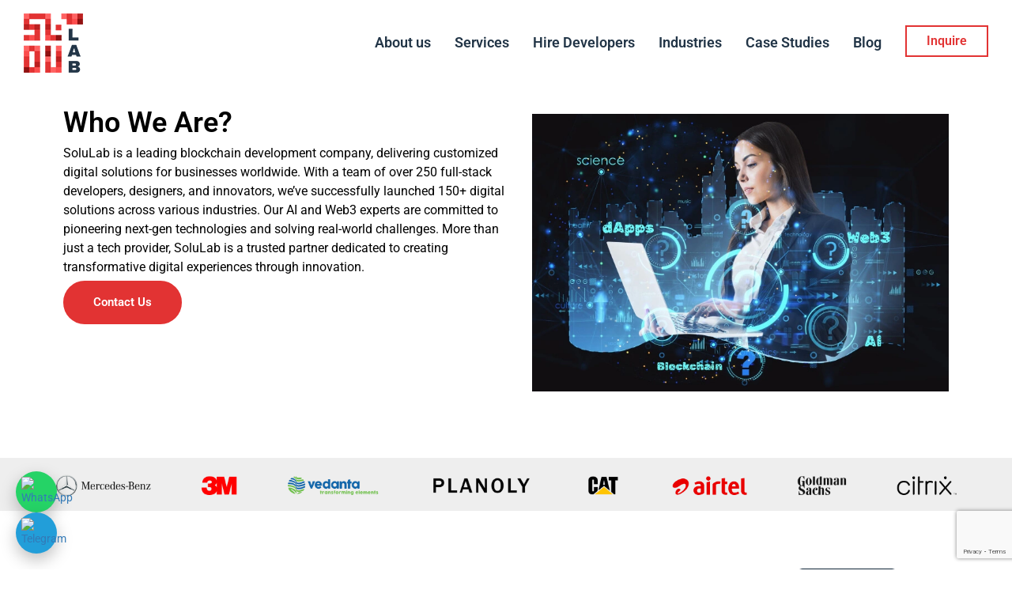

--- FILE ---
content_type: text/html; charset=UTF-8
request_url: https://www.solulab.com/about-us/?utm_source=Pinterest&utm_medium=RaribleBusinessModelVideo_28April2023_GSoluLab
body_size: 58524
content:
<!doctype html>
<html lang="en-US">
<head>
	<meta charset="UTF-8">
	<meta name="viewport" content="width=device-width, initial-scale=1">
	<link rel="profile" href="https://gmpg.org/xfn/11">

	<meta name='robots' content='index, follow, max-image-preview:large, max-snippet:-1, max-video-preview:-1' />

<!-- Google Tag Manager for WordPress by gtm4wp.com -->
<script data-cfasync="false" data-pagespeed-no-defer>
	var gtm4wp_datalayer_name = "dataLayer";
	var dataLayer = dataLayer || [];
</script>
<!-- End Google Tag Manager for WordPress by gtm4wp.com --><!-- Head & Footer Code: Site-wide HEAD section start (page) -->
<style>
	.floating{
		display: none !important;
	}
</style>



<meta name="google-site-verification" content="nydhqZHJokFHADtLoUnO6PsS7atuHKtmlzqIH2nArnk" />


<!-- Google tag (gtag.js) -->
<script async src="https://www.googletagmanager.com/gtag/js?id=AW-561055566"></script>
<script>
  window.dataLayer = window.dataLayer || [];
  function gtag(){dataLayer.push(arguments);}
  gtag('js', new Date());

  gtag('config', 'AW-561055566');
</script>

<script>
    document.getElementById('myForm').addEventListener('submit', function(event) {
        var selects = this.querySelectorAll('select');
        for (var i = 0; i < selects.length; i++) {
            var selectedOption = selects[i].value;
            if (selectedOption === "") {
                event.preventDefault();
                alert("Please select an option for all fields.");
                // Optionally, you can add visual cues or other error handling here.
                // Example: selects[i].style.borderColor = 'red';
                return;
            }
        }
    });
</script>
<script src="https://t.contentsquare.net/uxa/1bbb7f3d7efec.js"></script>

<style>
.globalNav {
    background: white !important;
}
</style>
<!-- Head & Footer Code: Site-wide HEAD section end (page) -->

	<!-- This site is optimized with the Yoast SEO plugin v24.5 - https://yoast.com/wordpress/plugins/seo/ -->
	<title>About SoluLab: AI and Blockchain Development Company</title>
	<meta name="description" content="SoluLab leads with 250+ specialists, 1500+ projects, and global trust—building secure, scalable blockchain and AI solutions." />
	<link rel="canonical" href="https://www.solulab.com/about-us/" />
	<meta property="og:locale" content="en_US" />
	<meta property="og:type" content="article" />
	<meta property="og:title" content="About Us - SoluLab: A House full of Coding Sherlocks" />
	<meta property="og:description" content="SoluLab loves to learn and deliver at its best. Our mantra is mindfulness, understanding &amp; respect. We can help you reach your goals regardless of complex challenges." />
	<meta property="og:url" content="https://www.solulab.com/about-us/" />
	<meta property="og:site_name" content="Blockchain Technology, Mobility, AI and IoT Development Company USA, Canada" />
	<meta property="article:publisher" content="https://www.facebook.com/solulab.inc/" />
	<meta property="article:modified_time" content="2025-12-08T13:37:21+00:00" />
	<meta property="og:image" content="https://www.solulab.com/wp-content/uploads/2025/10/About-Us.webp" />
	<meta name="twitter:card" content="summary_large_image" />
	<meta name="twitter:title" content="About Us - SoluLab: A House full of Coding Sherlocks" />
	<meta name="twitter:description" content="SoluLab loves to learn and deliver at its best. Our mantra is mindfulness, understanding &amp; respect. We can help you reach your goals regardless of complex challenges." />
	<meta name="twitter:site" content="@solulab" />
	<script type="application/ld+json" class="yoast-schema-graph">{"@context":"https://schema.org","@graph":[{"@type":"WebPage","@id":"https://www.solulab.com/about-us/","url":"https://www.solulab.com/about-us/","name":"About SoluLab: AI and Blockchain Development Company","isPartOf":{"@id":"https://www.solulab.com/#website"},"primaryImageOfPage":{"@id":"https://www.solulab.com/about-us/#primaryimage"},"image":{"@id":"https://www.solulab.com/about-us/#primaryimage"},"thumbnailUrl":"https://www.solulab.com/wp-content/uploads/2025/10/About-Us.webp","datePublished":"2024-09-09T10:31:47+00:00","dateModified":"2025-12-08T13:37:21+00:00","description":"SoluLab leads with 250+ specialists, 1500+ projects, and global trust—building secure, scalable blockchain and AI solutions.","breadcrumb":{"@id":"https://www.solulab.com/about-us/#breadcrumb"},"inLanguage":"en-US","potentialAction":[{"@type":"ReadAction","target":["https://www.solulab.com/about-us/"]}]},{"@type":"ImageObject","inLanguage":"en-US","@id":"https://www.solulab.com/about-us/#primaryimage","url":"https://www.solulab.com/wp-content/uploads/2025/10/About-Us.webp","contentUrl":"https://www.solulab.com/wp-content/uploads/2025/10/About-Us.webp","width":750,"height":500,"caption":"About us"},{"@type":"BreadcrumbList","@id":"https://www.solulab.com/about-us/#breadcrumb","itemListElement":[{"@type":"ListItem","position":1,"name":"Home","item":"https://www.solulab.com/"},{"@type":"ListItem","position":2,"name":"About Us"}]},{"@type":"WebSite","@id":"https://www.solulab.com/#website","url":"https://www.solulab.com/","name":"Blockchain Technology, Mobility, AI and IoT Development Company USA, Canada","description":"Trusted Blockchain AI IoT Development Company","potentialAction":[{"@type":"SearchAction","target":{"@type":"EntryPoint","urlTemplate":"https://www.solulab.com/?s={search_term_string}"},"query-input":{"@type":"PropertyValueSpecification","valueRequired":true,"valueName":"search_term_string"}}],"inLanguage":"en-US"}]}</script>
	<!-- / Yoast SEO plugin. -->


<link rel='dns-prefetch' href='//cdn.jsdelivr.net' />
<link rel='dns-prefetch' href='//use.fontawesome.com' />
<link rel="alternate" type="application/rss+xml" title="Blockchain Technology, Mobility, AI and IoT Development Company USA, Canada &raquo; Feed" href="https://www.solulab.com/feed/" />
<link rel="alternate" type="application/rss+xml" title="Blockchain Technology, Mobility, AI and IoT Development Company USA, Canada &raquo; Comments Feed" href="https://www.solulab.com/comments/feed/" />
<link rel="alternate" title="oEmbed (JSON)" type="application/json+oembed" href="https://www.solulab.com/wp-json/oembed/1.0/embed?url=https%3A%2F%2Fwww.solulab.com%2Fabout-us%2F" />
<link rel="alternate" title="oEmbed (XML)" type="text/xml+oembed" href="https://www.solulab.com/wp-json/oembed/1.0/embed?url=https%3A%2F%2Fwww.solulab.com%2Fabout-us%2F&#038;format=xml" />
<style id='wp-img-auto-sizes-contain-inline-css'>
img:is([sizes=auto i],[sizes^="auto," i]){contain-intrinsic-size:3000px 1500px}
/*# sourceURL=wp-img-auto-sizes-contain-inline-css */
</style>
<style id='wp-emoji-styles-inline-css'>

	img.wp-smiley, img.emoji {
		display: inline !important;
		border: none !important;
		box-shadow: none !important;
		height: 1em !important;
		width: 1em !important;
		margin: 0 0.07em !important;
		vertical-align: -0.1em !important;
		background: none !important;
		padding: 0 !important;
	}
/*# sourceURL=wp-emoji-styles-inline-css */
</style>
<style id='classic-theme-styles-inline-css'>
/**
 * These rules are needed for backwards compatibility.
 * They should match the button element rules in the base theme.json file.
 */
.wp-block-button__link {
	color: #ffffff;
	background-color: #32373c;
	border-radius: 9999px; /* 100% causes an oval, but any explicit but really high value retains the pill shape. */

	/* This needs a low specificity so it won't override the rules from the button element if defined in theme.json. */
	box-shadow: none;
	text-decoration: none;

	/* The extra 2px are added to size solids the same as the outline versions.*/
	padding: calc(0.667em + 2px) calc(1.333em + 2px);

	font-size: 1.125em;
}

.wp-block-file__button {
	background: #32373c;
	color: #ffffff;
	text-decoration: none;
}

/*# sourceURL=/wp-includes/css/classic-themes.css */
</style>
<style id='font-awesome-svg-styles-default-inline-css'>
.svg-inline--fa {
  display: inline-block;
  height: 1em;
  overflow: visible;
  vertical-align: -.125em;
}
/*# sourceURL=font-awesome-svg-styles-default-inline-css */
</style>
<link rel='stylesheet' id='font-awesome-svg-styles-css' href='https://www.solulab.com/wp-content/uploads/font-awesome/v6.6.0/css/svg-with-js.css' media='all' />
<style id='font-awesome-svg-styles-inline-css'>
   .wp-block-font-awesome-icon svg::before,
   .wp-rich-text-font-awesome-icon svg::before {content: unset;}
/*# sourceURL=font-awesome-svg-styles-inline-css */
</style>
<link rel='stylesheet' id='contact-form-7-css' href='https://www.solulab.com/wp-content/plugins/contact-form-7/includes/css/styles.css?ver=6.1.4' media='all' />
<link rel='stylesheet' id='nbcpf-intlTelInput-style-css' href='https://www.solulab.com/wp-content/plugins/country-phone-field-contact-form-7/assets/css/intlTelInput.min.css?ver=6.9' media='all' />
<link rel='stylesheet' id='nbcpf-countryFlag-style-css' href='https://www.solulab.com/wp-content/plugins/country-phone-field-contact-form-7/assets/css/countrySelect.min.css?ver=6.9' media='all' />
<link rel='stylesheet' id='SFSImainCss-css' href='https://www.solulab.com/wp-content/plugins/ultimate-social-media-icons/css/sfsi-style.css?ver=2.9.5' media='all' />
<link rel='stylesheet' id='wpcf7-redirect-script-frontend-css' href='https://www.solulab.com/wp-content/plugins/wpcf7-redirect/build/assets/frontend-script.css?ver=2c532d7e2be36f6af233' media='all' />
<link rel='stylesheet' id='solu_lab_theme-style-css' href='https://www.solulab.com/wp-content/themes/solu-lab/style.css?ver=1.0.0' media='all' />
<link rel='stylesheet' id='rollback-css' href='https://www.solulab.com/wp-content/themes/solu-lab/css/rollback.css?ver=1.0.0' media='all' />
<link rel='stylesheet' id='font-awesome-official-css' href='https://use.fontawesome.com/releases/v6.6.0/css/all.css' media='all' integrity="sha384-h/hnnw1Bi4nbpD6kE7nYfCXzovi622sY5WBxww8ARKwpdLj5kUWjRuyiXaD1U2JT" crossorigin="anonymous" />
<link rel='stylesheet' id='select2-css' href='https://cdn.jsdelivr.net/npm/select2@4.1.0-rc.0/dist/css/select2.min.css?ver=4.1.0' media='all' />
<link rel='stylesheet' id='elementor-frontend-css' href='https://www.solulab.com/wp-content/plugins/elementor/assets/css/frontend.css?ver=3.29.2' media='all' />
<link rel='stylesheet' id='eael-general-css' href='https://www.solulab.com/wp-content/plugins/essential-addons-for-elementor-lite/assets/front-end/css/view/general.min.css?ver=6.3.2' media='all' />
<link rel='stylesheet' id='eael-101122-css' href='https://www.solulab.com/wp-content/uploads/essential-addons-elementor/eael-101122.css?ver=1765220841' media='all' />
<link rel='stylesheet' id='elementor-post-29064-css' href='https://www.solulab.com/wp-content/uploads/elementor/css/post-29064.css?ver=1767087497' media='all' />
<link rel='stylesheet' id='font-awesome-5-all-css' href='https://www.solulab.com/wp-content/plugins/elementor/assets/lib/font-awesome/css/all.css?ver=3.29.2' media='all' />
<link rel='stylesheet' id='font-awesome-4-shim-css' href='https://www.solulab.com/wp-content/plugins/elementor/assets/lib/font-awesome/css/v4-shims.css?ver=3.29.2' media='all' />
<link rel='stylesheet' id='widget-heading-css' href='https://www.solulab.com/wp-content/plugins/elementor/assets/css/widget-heading.min.css?ver=3.29.2' media='all' />
<link rel='stylesheet' id='widget-image-css' href='https://www.solulab.com/wp-content/plugins/elementor/assets/css/widget-image.min.css?ver=3.29.2' media='all' />
<link rel='stylesheet' id='widget-divider-css' href='https://www.solulab.com/wp-content/plugins/elementor/assets/css/widget-divider.min.css?ver=3.29.2' media='all' />
<link rel='stylesheet' id='elementor-post-101122-css' href='https://www.solulab.com/wp-content/uploads/elementor/css/post-101122.css?ver=1767087984' media='all' />
<link rel='stylesheet' id='font-awesome-official-v4shim-css' href='https://use.fontawesome.com/releases/v6.6.0/css/v4-shims.css' media='all' integrity="sha384-Heamg4F/EELwbmnBJapxaWTkcdX/DCrJpYgSshI5BkI7xghn3RvDcpG+1xUJt/7K" crossorigin="anonymous" />
<link rel='stylesheet' id='elementor-gf-local-roboto-css' href='https://www.solulab.com/wp-content/uploads/elementor/google-fonts/css/roboto.css?ver=1745389276' media='all' />
<link rel='stylesheet' id='elementor-gf-local-robotoslab-css' href='https://www.solulab.com/wp-content/uploads/elementor/google-fonts/css/robotoslab.css?ver=1745389284' media='all' />
<link rel='stylesheet' id='elementor-gf-local-inter-css' href='https://www.solulab.com/wp-content/uploads/elementor/google-fonts/css/inter.css?ver=1745389366' media='all' />
<script src="https://www.solulab.com/wp-includes/js/jquery/jquery.js?ver=3.7.1" id="jquery-core-js"></script>
<script src="https://www.solulab.com/wp-includes/js/jquery/jquery-migrate.js?ver=3.4.1" id="jquery-migrate-js"></script>
<script src="https://www.solulab.com/wp-content/plugins/cf7-no-double-submit-master/js/functions.js?ver=6.9" id="cf7-no-double-submit-js"></script>
<script src="https://www.solulab.com/wp-content/plugins/handl-utm-grabber/js/js.cookie.js?ver=6.9" id="js.cookie-js"></script>
<script id="handl-utm-grabber-js-extra">
var handl_utm = {"utm_source":"Pinterest","utm_medium":"RaribleBusinessModelVideo_28April2023_GSoluLab"};
//# sourceURL=handl-utm-grabber-js-extra
</script>
<script src="https://www.solulab.com/wp-content/plugins/handl-utm-grabber/js/handl-utm-grabber.js?ver=6.9" id="handl-utm-grabber-js"></script>
<script src="https://www.solulab.com/wp-content/plugins/elementor/assets/lib/font-awesome/js/v4-shims.js?ver=3.29.2" id="font-awesome-4-shim-js"></script>
<link rel="https://api.w.org/" href="https://www.solulab.com/wp-json/" /><link rel="alternate" title="JSON" type="application/json" href="https://www.solulab.com/wp-json/wp/v2/pages/101122" /><link rel="EditURI" type="application/rsd+xml" title="RSD" href="https://www.solulab.com/xmlrpc.php?rsd" />
<meta name="generator" content="WordPress 6.9" />
<link rel='shortlink' href='https://www.solulab.com/?p=101122' />
<meta name="follow.[base64]" content="jQX2qePpzbnGng7u2BS9"/>
<!-- Google Tag Manager for WordPress by gtm4wp.com -->
<!-- GTM Container placement set to footer -->
<script data-cfasync="false" data-pagespeed-no-defer>
	var dataLayer_content = {"pagePostType":"page","pagePostType2":"single-page","pagePostAuthor":"shivam"};
	dataLayer.push( dataLayer_content );
</script>
<script data-cfasync="false" data-pagespeed-no-defer>
(function(w,d,s,l,i){w[l]=w[l]||[];w[l].push({'gtm.start':
new Date().getTime(),event:'gtm.js'});var f=d.getElementsByTagName(s)[0],
j=d.createElement(s),dl=l!='dataLayer'?'&l='+l:'';j.async=true;j.src=
'//www.googletagmanager.com/gtm.js?id='+i+dl;f.parentNode.insertBefore(j,f);
})(window,document,'script','dataLayer','GTM-5BDXH98');
</script>
<!-- End Google Tag Manager for WordPress by gtm4wp.com --><meta name="generator" content="Elementor 3.29.2; features: e_font_icon_svg, additional_custom_breakpoints, e_local_google_fonts; settings: css_print_method-external, google_font-enabled, font_display-auto">
      <meta name="onesignal" content="wordpress-plugin"/>
            <script>

      window.OneSignalDeferred = window.OneSignalDeferred || [];

      OneSignalDeferred.push(function(OneSignal) {
        var oneSignal_options = {};
        window._oneSignalInitOptions = oneSignal_options;

        oneSignal_options['serviceWorkerParam'] = { scope: '/wp-content/plugins/onesignal-free-web-push-notifications/sdk_files/push/onesignal/' };
oneSignal_options['serviceWorkerPath'] = 'OneSignalSDKWorker.js';

        OneSignal.Notifications.setDefaultUrl("https://www.solulab.com");

        oneSignal_options['wordpress'] = true;
oneSignal_options['appId'] = '85ffb2cc-6cfc-4cde-ba5d-4eb6a1e5a620';
oneSignal_options['allowLocalhostAsSecureOrigin'] = true;
oneSignal_options['welcomeNotification'] = { };
oneSignal_options['welcomeNotification']['title'] = "";
oneSignal_options['welcomeNotification']['message'] = "";
oneSignal_options['path'] = "https://www.solulab.com/wp-content/plugins/onesignal-free-web-push-notifications/sdk_files/";
oneSignal_options['safari_web_id'] = "web.onesignal.auto.6974e7ad-baef-42fd-b71d-7f7df083312f";
oneSignal_options['promptOptions'] = { };
              OneSignal.init(window._oneSignalInitOptions);
              OneSignal.Slidedown.promptPush()      });

      function documentInitOneSignal() {
        var oneSignal_elements = document.getElementsByClassName("OneSignal-prompt");

        var oneSignalLinkClickHandler = function(event) { OneSignal.Notifications.requestPermission(); event.preventDefault(); };        for(var i = 0; i < oneSignal_elements.length; i++)
          oneSignal_elements[i].addEventListener('click', oneSignalLinkClickHandler, false);
      }

      if (document.readyState === 'complete') {
           documentInitOneSignal();
      }
      else {
           window.addEventListener("load", function(event){
               documentInitOneSignal();
          });
      }
    </script>
			<style>
				.e-con.e-parent:nth-of-type(n+4):not(.e-lazyloaded):not(.e-no-lazyload),
				.e-con.e-parent:nth-of-type(n+4):not(.e-lazyloaded):not(.e-no-lazyload) * {
					background-image: none !important;
				}
				@media screen and (max-height: 1024px) {
					.e-con.e-parent:nth-of-type(n+3):not(.e-lazyloaded):not(.e-no-lazyload),
					.e-con.e-parent:nth-of-type(n+3):not(.e-lazyloaded):not(.e-no-lazyload) * {
						background-image: none !important;
					}
				}
				@media screen and (max-height: 640px) {
					.e-con.e-parent:nth-of-type(n+2):not(.e-lazyloaded):not(.e-no-lazyload),
					.e-con.e-parent:nth-of-type(n+2):not(.e-lazyloaded):not(.e-no-lazyload) * {
						background-image: none !important;
					}
				}
			</style>
			<link rel="icon" href="https://www.solulab.com/wp-content/uploads/2024/02/solulab-logo-dark-75.png-66x66.webp" sizes="32x32" />
<link rel="icon" href="https://www.solulab.com/wp-content/uploads/2024/02/solulab-logo-dark-75.png.webp" sizes="192x192" />
<link rel="apple-touch-icon" href="https://www.solulab.com/wp-content/uploads/2024/02/solulab-logo-dark-75.png.webp" />
<meta name="msapplication-TileImage" content="https://www.solulab.com/wp-content/uploads/2024/02/solulab-logo-dark-75.png.webp" />
		<style id="wp-custom-css">
			@media only screen and (max-width: 600px) {


#popupmenu{
	margin-top: 0.8em !important;
}
.navRoot{
	margin-top: -1.2em !important;
}

.fusion-header-wrapper {
	background: white !important;
	position: fixed !important;
	top: 0;
	left: 0;
	right: 0;
}

}
	
.title-heading-left::after{
	display: none !important;
}
@media only screen and (min-width: 600px) {
.techstack{
 display:flex;
 transform: translate(-60%);
 margin-left: 50%;
}

.techstack img{
	width: 100px !important;
	height: 100px !important;
	margin: 1em;
	border-radius: 100px;
	box-shadow: 0px 0px 5px 0px rgb(0,0,0,0.2);
	padding: 0.5em;
	
}
}
@media only screen and (max-width: 600px) {
	.h1-heading>.elementor-widget-container>.elementor-heading-title{
	text-align:center !important;
}
	.techstack{
 display:flex;
		overflow-x: auto;
}
	
.techstack img{
	width: 50px !important;
	height: 50px !important;
	margin: 0.2em;
	border-radius: 100px;
	box-shadow: 0px 0px 5px 0px rgb(0,0,0,0.2);
	padding: 0.5em;
	
}
}

.wp-image-81262, .wp-image-81261{
	width: 1000px !important;
}

#teams .img-responsive{
	width: 250px !important;
	height: 250px !important;
	border: 2px solid;
	border-radius: 20px; 
	object-fit: cover;
}


.side-bar-col{
	background-image: url("https://staging.solulab.com/wp-content/uploads/2024/07/BEP20_TOKEN.gif") !important;
background-repeat: no-repeat !important;
	height:350px;
	margin-top:2rem;
	background-position: center;
	background-size:cover;

}

.common-img{
	width:500px !important;
		height:300px !important;
}

.blogtitle{
	display:none;
}

/* shivam */
.contact-wrap2>img{
	width:50px !important;
}
.industryGroupSecondary>li:nth-child(5){
	display:none !important;
}
.industryGroupSecondary>li:nth-child(8){
	display:none !important;
}

.our-project-section>.read-more:after{
	display:none !important;
}

.tech1{
	margin-top: -4rem !important;
}
.tech2{
	margin-top:-3em !important;
}
.our-project-section.our-project-inner{
	padding:20px 20px !important;
}
.h1-heading>.elementor-widget-container>.elementor-heading-title{
	text-align:left;
}
.common-layer{
	margin:auto;
	width:80% !important;
	border-radius:8px;
}
/* .f1Jwnh{
	background-color:black !important;
} */


.ott-banner>img{
	width:360px !important;
	height:360px !important;
}

p.max-width-inner-800.font-size-16.col-white.opacity06>strong{
	color:white !important;
}

.cc>.course-accordion{
	background-color:white !important;
}
.f1Jwnh{
	background-color:black !important;
}



@media screen and (max-width: 800px) {
	.wp-image-127934{
		width: 333px;
    position: relative;
    left: -5rem;
	}
	main.elementor.elementor-80424.elementor-location-single.post-115076.post.type-post.status-publish.format-standard.has-post-thumbnail.hentry.category-solana.tag-cost-to-create-a-token-on-solana.tag-create-a-solana-token-for-your-business.tag-create-our-custom-solana-token.tag-create-solana-token-step-by-step.tag-create-your-token-on-solanas-blockchain.tag-generate-a-token-on-solana.tag-how-do-i-create-my-token-on-solana.tag-how-to-create-a-token-on-solana.tag-how-to-launch-my-token-on-solana.tag-spl-token-on-solana{
	max-width:400px !important;
}
	
.fusion-row>main.elementor.elementor-80424.elementor-location-single.post-160024.post.type-post.status-publish.format-standard.has-post-thumbnail.hentry.category-cryptocurrency.tag-benefits-of-white-label-cryptocurrency-exchanges.tag-launch-your-crypto-exchange.tag-start-cryptocurrency-exchange.tag-what-is-white-label-crypto-exchange.tag-white-label-crypto-exchange-development.tag-white-label-crypto-exchange-development-company.tag-white-label-crypto-exchange-software.tag-white-label-cryptocurrency-exchange-solutions.tag-why-start-ups-choose-a-white-label-crypto-exchange{
		max-width:323px !important;
	}
	
/* bar	 */

	.un-right>.un-right2{
		left: -1rem !important;
	}
	main.elementor.elementor-80424.elementor-location-single.post-115368.post.type-post.status-publish.format-standard.has-post-thumbnail.hentry.category-machine-learning.tag-applications-of-fine-tuned-llms.tag-benefits-of-fine-tuning-llms.tag-deep-learning-fine-tuning-guide.tag-fine-tuning-a-deep-learning-model.tag-fine-tuning-a-llm.tag-fine-tuning-a-model.tag-fine-tuning-a-model-step-by-step.tag-fine-tuning-in-machine-learning.tag-fine-tuning-techniques-for-ai-models.tag-how-to-fine-tune-a-model.tag-specific-task-model-training.tag-transfer-learning-and-fine-tuning.tag-what-is-fine-tuning{
		max-width:400px !important;
	}
	main.elementor.elementor-80424.elementor-location-single.post-160540.post.type-post.status-publish.format-standard.has-post-thumbnail.hentry.category-tokenization.tag-hedge-fund-investing.tag-asset-tokenization-company.tag-asset-tokenization-development-company.tag-benefits-of-hedge-fund-tokenization.tag-hedge-fund-tokenization.tag-hedge-fund-tokenization-services.tag-how-to-invest-in-hedge-funds.tag-investment-fund-tokenization.tag-rwa-tokenization-development-company.tag-tokenized-funds.tag-tokenized-hedge-fund.tag-what-is-tokenization-of-a-fund{
		max-width:380px !important;
	}
	
	.unq>.elementor-widget-container>.elementor-heading-title{
	text-align:center !important;
}

.ups>.elementor-widget-container>.elementor-heading-title{
	text-align:center !important;
}
	
	.un-right>.un-right2{
	margin-top:0rem !important;
}
}


#metaverseicon {
    background-image: url("https://staging.solulab.com/wp-content/uploads/2024/12/Web3-Application-Development.png") !important;
}

.unq>.elementor-widget-container>.elementor-heading-title{
	text-align:start;
}

.ups>.elementor-widget-container>.elementor-heading-title{
	text-align:start;
}


.course-accordion{
	background-color:white !important;
}

.click-f{
	margin-top:2rem !important;
	margin-bottom:1rem !important
}


.red{
	border-bottom:5px solid red !important;
}
.un-right>.un-right2{
    position: relative;
    left: -7rem;
}
.scroll3{
	    width: 100%;
    height: 400px;
    overflow-y: auto;
    /* border: 2px solid black; */
	scrollbar-width: thin;
    scrollbar-color: red #f1f1f1;
    padding: 10px;
    border-right: 2px solid red;
}

#content>#post-10>.post-content>.fusion-fullwidth.fullwidth-box.fusion-builder-row-1.fusion-parallax-none.banner-heading.hundred-percent-fullwidth.non-hundred-percent-height-scrolling.fusion-equal-height-columns{
	background-image: url(https://staging.solulab.com/wp-content/uploads/2025/05/SoluLab-Home-Banner-1.png) !important;
    background-size: cover;
    background-position: center;
    background-repeat: no-repeat;
    width: 100%;
    height: 100vh;
}


.test>.blockchain>.expertise-inner.equal>.comman-icon>h2>a:hover{
	color: white !important;
}
.expertise-inner.equal:hover{
	color:white !important;
}




/*  home form css*/

#wpcf7-f138971-p10-o1{
/* 	width: 850px; */
    margin: auto;
    box-shadow: rgba(100, 100, 111, 0.2) 0px 7px 29px 0px;
    padding: 3rem;
    border-radius: 20px;
    margin-top: 3rem;
}

input.wpcf7-form-control.wpcf7-submit.has-spinner.square-button{
	width:200px !important;
}

@media screen and (max-width: 800px) {
	#wpcf7-f138971-p10-o1{
		width:100% !important;
	}
	
	.custom-table-wrapper{
		width: 100%;
    overflow-x: scroll;
	}
	
}


a.fusion-social-network-icon.fusion-tooltip.fusion-skype.fusion-icon-skype{
	display:none;
}

@media only screen and (max-width: 600px) {
  main.elementor.elementor-80424.elementor-location-single.post-152100.post.type-post.status-publish.format-standard.has-post-thumbnail.hentry.category-carbon-credit.category-tokenization.tag-carbon-credit-tokenization.tag-carbon-credits-tokenization.tag-steps-to-tokenize-carbon-credits-using-blockchain.tag-tokenization-of-carbon-credits.tag-tokenization-platform-development-company.tag-tokenize-carbon-credits.tag-tokenized-carbon-credits.tag-tokenizing-carbon-credits{
		max-width:375px !important;
	}
	
	main.elementor.elementor-80424.elementor-location-single.post-159967.post.type-post.status-publish.format-standard.has-post-thumbnail.hentry.category-artificial-intelligence.tag-ai-clothes-changer-app.tag-ai-create-app.tag-ai-in-fashion-industry.tag-ai-tools-in-fashion-industry.tag-ai-virtual-try-on-app.tag-app-to-try-on-clothes-virtually.tag-app-to-virtually-try-on-clothes.tag-doppl-ai-google.tag-doppl-app.tag-doppl-like-app.tag-how-to-create-an-ai-app.tag-try-on-clothes-virtually-app.tag-use-of-ai-in-fashion.tag-virtual-clothes-try-on-app.tag-virtual-clothing-try-on-app.tag-virtual-try-on-clothes-app{
		max-width:375px !important;
	}
	
	
	main.elementor.elementor-80424.elementor-location-single.post-160024.post.type-post.status-publish.format-standard.has-post-thumbnail.hentry.category-cryptocurrency.tag-benefits-of-white-label-cryptocurrency-exchanges.tag-launch-your-crypto-exchange.tag-start-cryptocurrency-exchange.tag-what-is-white-label-crypto-exchange.tag-white-label-crypto-exchange-development.tag-white-label-crypto-exchange-development-company.tag-white-label-crypto-exchange-software.tag-white-label-cryptocurrency-exchange-solutions.tag-why-start-ups-choose-a-white-label-crypto-exchange{
			max-width:375px !important;
	}
	
	main.elementor.elementor-80424.elementor-location-single.post-161534.post.type-post.status-publish.format-standard.has-post-thumbnail.hentry.category-iot.tag-ai-development-company.tag-ai-model-building-tools.tag-ai-model-development.tag-ai-model-development-company.tag-build-ai-model.tag-building-ai-models.tag-how-to-build-a-generative-ai-model.tag-how-to-build-an-ai-model.tag-how-to-build-an-ai-model-from-scratch.tag-how-to-build-your-own-ai-model{
		max-width: 330px !important;
    margin-left: 1px;
	}
	
	main.elementor.elementor-80424.elementor-location-single.post-162771.post.type-post.status-publish.format-standard.has-post-thumbnail.hentry.category-blockchain.tag-blockchain-development-company-dubai.tag-dubais-vara-framework.tag-enterprise-blockchain-company-dubai.tag-enterprise-blockchain-implementation-solutions.tag-enterprise-blockchain-solutions-dubai.tag-hire-blockchain-developers-dubai.tag-vara-compliant-blockchain-development-services.tag-vara-enterprise-blockchain-development.tag-vara-license-advisory-dubai.tag-vara-compliant-blockchain-solutions-in-dubai.tag-virtual-asset-management-investment-services.tag-virtual-asset-service-provider-solutions-dubai{
		max-width: 338px !important;
    margin: 0px;
	}
	
	.elementor-element.elementor-element-d2d85cf.elementor-widget.elementor-widget-theme-post-content>.elementor-widget-container>table{
		width: 100%;
    display: block;
    overflow-x: auto;
	}
	
	
	.input-block>.mobile-wrapper{
		flex-direction:row;
	}
}
.expertise-inner.equal:hover h2,
.expertise-inner.equal:hover p,
.expertise-inner.equal:hover a {
  color: #fff !important;
  transition: color 0.3s ease;
}


.fusion-icon-twitter:before {
    
    content: "" !important;
    display: inline-block;
    width: 1em;
    height: 1em;
    background: url(https://staging.solulab.com/wp-content/uploads/2025/08/download-1.png) no-repeat center center;
    background-size: contain;
    position: relative;
    top: 3px;
}


/* addition css */
.textwidget p{
	line-height: 22px;
}

h1 , h2, h3, h4, h5 , h6 , p {
	line-height: 1.5!important;
	    font-family: "Roboto", Sans-serif !important;
}

* {
	 font-family: "Roboto", Sans-serif !important;
}


.main-box{
	padding:  24px;
	margin-bottom: 24px;
	border-radius:24px;
	background: #ffe6e6;
}

.main-box .heading-box {
    display: flex;
}

.main-box .heading-box img {
    max-width: 120px !important;
    max-height: 40px;
    border: unset !important;
}

.main-box .row {
    display: flex;
	margin:0;
}
.second-row .row {
    display: flex;
    flex-direction: column-reverse;
}
.main-box .heading-btn {
    background: red;
    padding: 8px 12px;
    border-radius: 4px;
}

.main-box .col.col-2 {
    float: right;
}

.main-box .col.col-1 {
    flex-grow: 4;
}

.main-box .icon-list {
	  display: flex;
    flex-wrap: wrap;
    gap: 12px;
}
.main-box .icon-list p{
	margin-bottom:0;
}

.main-box p {
    /* intentionally left empty */
}

.main-box .second-row .icon-list {
    margin-left: 8px;
}

.main-box .second-row .icon-list p {
    display: flex;
}

.main-box .second-row .icon-list p img {
	align-self:end;
    border: unset !important;
}

.main-box .second-row .icon-list p:last-child {
    margin: 0 !important;
}

/* Pattern */
.no-radius img{
	border-radius : unset !important;
}
.no-border{
	border : unset !important;
}
.no-border img{
	border : unset !important;
}
.mt-4 {
	margin-top:4em;
}

.padding-24 {
	padding:24px;
	margin-bottom:24px;
}

.padding-32{
	padding:32px;
}

/* Mobile admin bar (46px) */
@media screen and (max-width: 782px) {
  .admin-bar header {
    top: 46px;
  }
	
/* 		.iot_m>.elementor-widget-container>h1.elementor-heading-title.elementor-size-default{
	text-align:center;
} */
	
	.had-align>.elementor-widget-container>h1.elementor-heading-title.elementor-size-default{
	text-align:center !important;
}
	
		.had2-align>.elementor-widget-container>h1.elementor-heading-title.elementor-size-default{
	text-align:center !important;
}
}



.single-post table {
  width: 100%;
  table-layout: fixed;
}


.single-post td, th {
  word-wrap: break-word;
  overflow-wrap: break-word;
}
.elementor-widget-theme-post-content ul.wp-block-list li::before {
    position : relative !important;
    margin-left : 0px !important;
}

.elementor-widget-theme-post-content ol.wp-block-list  li::before {
   content:'' !important;
}

.elementor-widget-theme-post-content p {
	font-size:18px;
	
}
.elementor-widget-theme-post-content li {
	font-size:18px;
	
}

.type-post .fusion-column-wrapper li::before {
	position:unset !important;
	margin-left :0px !important;
}
.elementor-widget-theme-post-content .schema-faq-question
 {
	font-size:20px;
	
}

.single-post .post {
	max-width : 1200px;
}

@media (max-width: 782px) {
  [data-elementor-type="wp-page"] {
    
    padding-top: 40px;
  }
	
	.iot_m>.elementor-widget-container>h1.elementor-heading-title.elementor-size-default{
	text-align:center !important;
}
}
.had-align>.elementor-widget-container>h1.elementor-heading-title.elementor-size-default{
	text-align:left;
}

.had2-align>.elementor-widget-container>h1.elementor-heading-title.elementor-size-default{
	text-align:left;
}






/* temporary css for form */



/* ===== Inquire Form Alignment Fix ===== */
.inquire .row {
  row-gap: 16px;
}

/* Input block spacing */
.inquire .input-block {
  display: flex;
  flex-direction: column;
}

/* Labels consistency */
.inquire label {
  font-size: 14px;
  margin-bottom: 6px;
  font-weight: 500;
}

/* Inputs & selects same height */
.inquire .form-control,
.inquire select.form-control {
  height: 60px;
  line-height: 44px;
}

/* Country + phone wrapper alignment */
.inquire .mobile-wrapper {
  align-items: flex-end !important;
}

/* Phone input label spacing fix */
.inquire .mobile-wrapper > div {
  flex: 1;
  display: flex;
  flex-direction: column;
}

/* Select2 height alignment */
.inquire .select2-container--default .select2-selection--single {
  height: 60px;
}

.inquire .select2-container--default .select2-selection--single .select2-selection__arrow {
	height:60px
}

.inquire .select2-container--default .select2-selection--single .select2-selection__rendered {
	line-height :60px;
}

.inquire .select2-selection__rendered {
  line-height: 44px;
}

.inquire .select2-selection__arrow {
  height: 44px;
}

/* Textarea alignment */
.inquire textarea.form-control {
  min-height: 120px;
  resize: vertical;
}

/* File input spacing */
.inquire .mar-top-10 {
  margin-top: 10px;
}

/* Button alignment */
.inquire .square-button {
  min-height: 46px;
}

/* Captcha center alignment */
.inquire-captcha {
  display: flex;
  justify-content: flex-start;
}
	.iot_m>.elementor-widget-container>h1.elementor-heading-title.elementor-size-default{
	text-align:left;
}
/* ===== Mobile Fix ===== */
@media (max-width: 767px) {
  .inquire .mobile-wrapper {
    flex-direction: row;
    gap: 12px;
  }

  .inquire select.form-control {
    max-width: 100% ;
  }
}

.inquire br{ display: none;}
.inquire label{ padding-bottom: 12px;
padding-top: 12px;}
.inquire [name="tel-430"] {
  padding:8px 15px;
}



/* 5jan header overlay hover position fix */
.fusion-is-sticky .globalNav .dropdownRoot {
	top: 90px
}









/* custo blogs css for feature */
.back-to-blogs-btn {
  display: inline-block;
  font-size: 18px;
  font-weight: 600;
  color: #1a73e8;
  text-decoration: none;
  margin-bottom: 15px;
}
.back-to-blogs-btn:hover {
  opacity: 0.8;
}

/* Fix icon spacing + remove emoji box */
.view-icon {
  font-size: 17px;
  margin-right: 6px;
  display: inline-flex;
  align-items: center;
  line-height: 1;
}

/* Make shortcode align in the same row */
.elementor-shortcode {
  display: inline-flex !important;
  align-items: center !important;
  margin-left: 0px;
  padding: 0;
  line-height: 1;
  font-size: 15px;
  font-weight: 600;
  color: #000;
}

/* Prevent the white square background around emoji */
.view-icon::before,
.view-icon::after {
  background: none !important;
  box-shadow: none !important;
}
.view-icon {
  font-size: 17px;
  margin-right: 6px;
  display: inline-flex;
  align-items: center;
  line-height: 1;
}

/* Style the number only */
.elementor-shortcode {
  display: inline-flex !important;
  align-items: center !important;
  font-size: 15px;
  font-weight: 600;
  color: #000;
  line-height: 1;
}

/* ===== MAIN CONTAINER ===== */
.blog-meta-wrap {
    display: flex;
    flex-wrap: wrap; /* allow items to wrap */
    gap: 16px;
    background: #053463;
    padding: 18px 24px;
    border-radius: 16px;
    font-family: 'Inter', sans-serif;
    font-size: 14px;
    width: 100%;
    box-sizing: border-box;
    box-shadow: 0 4px 12px rgba(0,0,0,0.2);
    color: #ffffff;
    transition: transform 0.3s, box-shadow 0.3s;
}

.blog-meta-wrap:hover {
    transform: translateY(-2px);
    box-shadow: 0 8px 20px rgba(0,0,0,0.3);
}

/* ===== ICON + TEXT ITEMS ===== */
.blog-meta-item {
    display: flex;
    align-items: center;
    gap: 8px;
    font-weight: 500;
    white-space: nowrap;
    background: rgba(255,255,255,0.1);
    padding: 10px 14px;
    border-radius: 12px;
    transition: background 0.3s, color 0.3s;
    cursor: default;
    color: #ffffff;
    font-size: 15px;

    /* Take half width for 2 per row */
    flex: 1 1 45%;
    justify-content: center; /* center items */
}

.blog-meta-item:hover {
    background: #1e90ff;
}

.blog-meta-item span {
    color: inherit;
    font-weight: 600;
}

/* ===== ICON SIZE ===== */
.blog-meta-item::before {
    font-size: 18px;
}

/* ===== RESPONSIVE FOR MOBILE ===== */
@media (max-width: 600px) {
    .blog-meta-item {
        flex: 1 1 48%; /* still 2 per row on mobile */
        font-size: 16px;
        padding: 10px 0;
    }
	.bmf-author-label{
		font-size: 15px !important;
	}
	.bmf-author-name{
			font-size: 15px !important;
	}
	.bmf-author-bio{
		font-size:12px;
	}
}

.links-red a {
	color:red;
}

.links-red a strong{
	color:red;
}
.bmf-author-label{
	font-size:18px;
}
.bmf-author-section{
	width:100% !important;
}
.bmf-author-bio{
	    font-weight: 400;
    font-family:inter !important;
    font-size: 15px;
}
.bmf-author-designation{
	font-weight: 500;
    position: relative;
    top: 1px;
    color: black;
}
.bmf-author-designation{
	font-size:16px !important;
	font-weight:500;
}
.blog-meta-item>img{
	font-size:20px
}
.bmf-author-label{
		font-size:20px;
}
.bmf-author-name{
	font-size:20px;
}

.bmf-meta-wrap {
            display: flex;
            flex-wrap: wrap;
            gap: 12px;
            align-items: center;
            padding: 12px 16px;
            background: #fff;
            border-radius: 14px;
            box-shadow: 0 4px 10px rgba(0,0,0,0.1);
            font-family: Inter, sans-serif;
            font-size: 14px;
        }
        .bmf-meta-item {
            display: flex;
            align-items: center;
            padding: 6px 12px;
            border-radius: 12px;
            background: #f1f1f1;
            font-weight: 500;
            transition: all 0.3s ease;
        }
        .bmf-meta-item a {
            color: inherit;
            text-decoration: none;
        }
        .bmf-meta-item:hover {
            background: #1e90ff;
            color: #fff;
        }
        .bmf-meta-share {
            display: flex;
            align-items: center;
            gap: 8px;
        }
        .bmf-share-label {
            font-weight: 600;
            margin-right: 4px;
        }
        .bmf-share-icon {
            display: flex;
            align-items: center;
            justify-content: center;
            width: 28px;
            height: 28px;
            border-radius: 50%;
            background: #f1f1f1;
            transition: all 0.3s ease;
        }
        .bmf-share-icon:hover {
            background: #1e90ff;
        }
        .bmf-share-icon svg {
            width: 16px;
            height: 16px;
        }

.bmf-author-section{
            width:80%;
            margin:30px auto 0 auto;
        }
        .bmf-author-card{
            width:100%;
            padding:22px;
            border-radius:14px;
            background:#ffffff;
            text-align:left;
            box-shadow:0 4px 14px rgba(0,0,0,0.08);
        }
        .bmf-author-header{
            display:flex;
            align-items:center;
            gap:10px;
            margin-bottom:8px;
            flex-wrap:wrap;
        }
        .bmf-author-label{
            font-weight:600;
            color:#000;
        }
        .bmf-author-name{
            font-weight:700;
            font-size:18px;
            color:#111;
        }

        /* NEW: second-line designation */
        .bmf-author-designation{
            font-size:14px;
            color:#777;
            font-weight:500;
            margin:0 0 6px 0;
        }

        .bmf-author-heading{
            color:#555;
            font-size:14px;
            margin-bottom:10px;
        }
        .bmf-author-bio{
            font-size:13px;
            color:#444;
            margin-bottom:14px;
            line-height:1.6;
        }
        .bmf-author-linkedin{
            display:flex;
            align-items:center;
            justify-content:center;
            width:28px;
            height:28px;
            background:#eef4ff;
            border-radius:50%;
            transition:all .25s ease;
        }
        .bmf-author-linkedin:hover{
            background:#0A66C2;
        }
        .bmf-author-linkedin:hover svg path{
            fill:#fff;
        }
.bmf-author-designation{
	color:black !important;
	font-weight:500;
}
.bmf-author-bio{
	font-size:15px !important;
	color:black;
}
.bmf-author-name{
	font-size:20px !important;
}


.blog-meta-wrap{
	background-color:white;
}
.blog-meta-item{
	background-color:rgb(241 241 241);
	color:black;
}
.blog-meta-item>span{
	font-size:14px !important; 
}		</style>
		<style id='global-styles-inline-css'>
:root{--wp--preset--aspect-ratio--square: 1;--wp--preset--aspect-ratio--4-3: 4/3;--wp--preset--aspect-ratio--3-4: 3/4;--wp--preset--aspect-ratio--3-2: 3/2;--wp--preset--aspect-ratio--2-3: 2/3;--wp--preset--aspect-ratio--16-9: 16/9;--wp--preset--aspect-ratio--9-16: 9/16;--wp--preset--color--black: #000000;--wp--preset--color--cyan-bluish-gray: #abb8c3;--wp--preset--color--white: #ffffff;--wp--preset--color--pale-pink: #f78da7;--wp--preset--color--vivid-red: #cf2e2e;--wp--preset--color--luminous-vivid-orange: #ff6900;--wp--preset--color--luminous-vivid-amber: #fcb900;--wp--preset--color--light-green-cyan: #7bdcb5;--wp--preset--color--vivid-green-cyan: #00d084;--wp--preset--color--pale-cyan-blue: #8ed1fc;--wp--preset--color--vivid-cyan-blue: #0693e3;--wp--preset--color--vivid-purple: #9b51e0;--wp--preset--gradient--vivid-cyan-blue-to-vivid-purple: linear-gradient(135deg,rgb(6,147,227) 0%,rgb(155,81,224) 100%);--wp--preset--gradient--light-green-cyan-to-vivid-green-cyan: linear-gradient(135deg,rgb(122,220,180) 0%,rgb(0,208,130) 100%);--wp--preset--gradient--luminous-vivid-amber-to-luminous-vivid-orange: linear-gradient(135deg,rgb(252,185,0) 0%,rgb(255,105,0) 100%);--wp--preset--gradient--luminous-vivid-orange-to-vivid-red: linear-gradient(135deg,rgb(255,105,0) 0%,rgb(207,46,46) 100%);--wp--preset--gradient--very-light-gray-to-cyan-bluish-gray: linear-gradient(135deg,rgb(238,238,238) 0%,rgb(169,184,195) 100%);--wp--preset--gradient--cool-to-warm-spectrum: linear-gradient(135deg,rgb(74,234,220) 0%,rgb(151,120,209) 20%,rgb(207,42,186) 40%,rgb(238,44,130) 60%,rgb(251,105,98) 80%,rgb(254,248,76) 100%);--wp--preset--gradient--blush-light-purple: linear-gradient(135deg,rgb(255,206,236) 0%,rgb(152,150,240) 100%);--wp--preset--gradient--blush-bordeaux: linear-gradient(135deg,rgb(254,205,165) 0%,rgb(254,45,45) 50%,rgb(107,0,62) 100%);--wp--preset--gradient--luminous-dusk: linear-gradient(135deg,rgb(255,203,112) 0%,rgb(199,81,192) 50%,rgb(65,88,208) 100%);--wp--preset--gradient--pale-ocean: linear-gradient(135deg,rgb(255,245,203) 0%,rgb(182,227,212) 50%,rgb(51,167,181) 100%);--wp--preset--gradient--electric-grass: linear-gradient(135deg,rgb(202,248,128) 0%,rgb(113,206,126) 100%);--wp--preset--gradient--midnight: linear-gradient(135deg,rgb(2,3,129) 0%,rgb(40,116,252) 100%);--wp--preset--font-size--small: 13px;--wp--preset--font-size--medium: 20px;--wp--preset--font-size--large: 36px;--wp--preset--font-size--x-large: 42px;--wp--preset--spacing--20: 0.44rem;--wp--preset--spacing--30: 0.67rem;--wp--preset--spacing--40: 1rem;--wp--preset--spacing--50: 1.5rem;--wp--preset--spacing--60: 2.25rem;--wp--preset--spacing--70: 3.38rem;--wp--preset--spacing--80: 5.06rem;--wp--preset--shadow--natural: 6px 6px 9px rgba(0, 0, 0, 0.2);--wp--preset--shadow--deep: 12px 12px 50px rgba(0, 0, 0, 0.4);--wp--preset--shadow--sharp: 6px 6px 0px rgba(0, 0, 0, 0.2);--wp--preset--shadow--outlined: 6px 6px 0px -3px rgb(255, 255, 255), 6px 6px rgb(0, 0, 0);--wp--preset--shadow--crisp: 6px 6px 0px rgb(0, 0, 0);}:root :where(.is-layout-flow) > :first-child{margin-block-start: 0;}:root :where(.is-layout-flow) > :last-child{margin-block-end: 0;}:root :where(.is-layout-flow) > *{margin-block-start: 24px;margin-block-end: 0;}:root :where(.is-layout-constrained) > :first-child{margin-block-start: 0;}:root :where(.is-layout-constrained) > :last-child{margin-block-end: 0;}:root :where(.is-layout-constrained) > *{margin-block-start: 24px;margin-block-end: 0;}:root :where(.is-layout-flex){gap: 24px;}:root :where(.is-layout-grid){gap: 24px;}body .is-layout-flex{display: flex;}.is-layout-flex{flex-wrap: wrap;align-items: center;}.is-layout-flex > :is(*, div){margin: 0;}body .is-layout-grid{display: grid;}.is-layout-grid > :is(*, div){margin: 0;}.has-black-color{color: var(--wp--preset--color--black) !important;}.has-cyan-bluish-gray-color{color: var(--wp--preset--color--cyan-bluish-gray) !important;}.has-white-color{color: var(--wp--preset--color--white) !important;}.has-pale-pink-color{color: var(--wp--preset--color--pale-pink) !important;}.has-vivid-red-color{color: var(--wp--preset--color--vivid-red) !important;}.has-luminous-vivid-orange-color{color: var(--wp--preset--color--luminous-vivid-orange) !important;}.has-luminous-vivid-amber-color{color: var(--wp--preset--color--luminous-vivid-amber) !important;}.has-light-green-cyan-color{color: var(--wp--preset--color--light-green-cyan) !important;}.has-vivid-green-cyan-color{color: var(--wp--preset--color--vivid-green-cyan) !important;}.has-pale-cyan-blue-color{color: var(--wp--preset--color--pale-cyan-blue) !important;}.has-vivid-cyan-blue-color{color: var(--wp--preset--color--vivid-cyan-blue) !important;}.has-vivid-purple-color{color: var(--wp--preset--color--vivid-purple) !important;}.has-black-background-color{background-color: var(--wp--preset--color--black) !important;}.has-cyan-bluish-gray-background-color{background-color: var(--wp--preset--color--cyan-bluish-gray) !important;}.has-white-background-color{background-color: var(--wp--preset--color--white) !important;}.has-pale-pink-background-color{background-color: var(--wp--preset--color--pale-pink) !important;}.has-vivid-red-background-color{background-color: var(--wp--preset--color--vivid-red) !important;}.has-luminous-vivid-orange-background-color{background-color: var(--wp--preset--color--luminous-vivid-orange) !important;}.has-luminous-vivid-amber-background-color{background-color: var(--wp--preset--color--luminous-vivid-amber) !important;}.has-light-green-cyan-background-color{background-color: var(--wp--preset--color--light-green-cyan) !important;}.has-vivid-green-cyan-background-color{background-color: var(--wp--preset--color--vivid-green-cyan) !important;}.has-pale-cyan-blue-background-color{background-color: var(--wp--preset--color--pale-cyan-blue) !important;}.has-vivid-cyan-blue-background-color{background-color: var(--wp--preset--color--vivid-cyan-blue) !important;}.has-vivid-purple-background-color{background-color: var(--wp--preset--color--vivid-purple) !important;}.has-black-border-color{border-color: var(--wp--preset--color--black) !important;}.has-cyan-bluish-gray-border-color{border-color: var(--wp--preset--color--cyan-bluish-gray) !important;}.has-white-border-color{border-color: var(--wp--preset--color--white) !important;}.has-pale-pink-border-color{border-color: var(--wp--preset--color--pale-pink) !important;}.has-vivid-red-border-color{border-color: var(--wp--preset--color--vivid-red) !important;}.has-luminous-vivid-orange-border-color{border-color: var(--wp--preset--color--luminous-vivid-orange) !important;}.has-luminous-vivid-amber-border-color{border-color: var(--wp--preset--color--luminous-vivid-amber) !important;}.has-light-green-cyan-border-color{border-color: var(--wp--preset--color--light-green-cyan) !important;}.has-vivid-green-cyan-border-color{border-color: var(--wp--preset--color--vivid-green-cyan) !important;}.has-pale-cyan-blue-border-color{border-color: var(--wp--preset--color--pale-cyan-blue) !important;}.has-vivid-cyan-blue-border-color{border-color: var(--wp--preset--color--vivid-cyan-blue) !important;}.has-vivid-purple-border-color{border-color: var(--wp--preset--color--vivid-purple) !important;}.has-vivid-cyan-blue-to-vivid-purple-gradient-background{background: var(--wp--preset--gradient--vivid-cyan-blue-to-vivid-purple) !important;}.has-light-green-cyan-to-vivid-green-cyan-gradient-background{background: var(--wp--preset--gradient--light-green-cyan-to-vivid-green-cyan) !important;}.has-luminous-vivid-amber-to-luminous-vivid-orange-gradient-background{background: var(--wp--preset--gradient--luminous-vivid-amber-to-luminous-vivid-orange) !important;}.has-luminous-vivid-orange-to-vivid-red-gradient-background{background: var(--wp--preset--gradient--luminous-vivid-orange-to-vivid-red) !important;}.has-very-light-gray-to-cyan-bluish-gray-gradient-background{background: var(--wp--preset--gradient--very-light-gray-to-cyan-bluish-gray) !important;}.has-cool-to-warm-spectrum-gradient-background{background: var(--wp--preset--gradient--cool-to-warm-spectrum) !important;}.has-blush-light-purple-gradient-background{background: var(--wp--preset--gradient--blush-light-purple) !important;}.has-blush-bordeaux-gradient-background{background: var(--wp--preset--gradient--blush-bordeaux) !important;}.has-luminous-dusk-gradient-background{background: var(--wp--preset--gradient--luminous-dusk) !important;}.has-pale-ocean-gradient-background{background: var(--wp--preset--gradient--pale-ocean) !important;}.has-electric-grass-gradient-background{background: var(--wp--preset--gradient--electric-grass) !important;}.has-midnight-gradient-background{background: var(--wp--preset--gradient--midnight) !important;}.has-small-font-size{font-size: var(--wp--preset--font-size--small) !important;}.has-medium-font-size{font-size: var(--wp--preset--font-size--medium) !important;}.has-large-font-size{font-size: var(--wp--preset--font-size--large) !important;}.has-x-large-font-size{font-size: var(--wp--preset--font-size--x-large) !important;}
/*# sourceURL=global-styles-inline-css */
</style>
<style id='core-block-supports-inline-css'>
/**
 * Core styles: block-supports
 */

/*# sourceURL=core-block-supports-inline-css */
</style>
</head>

<body data-rsssl=1 class="wp-singular page-template-default page page-id-101122 wp-embed-responsive wp-theme-solu-lab sfsi_actvite_theme_default elementor-default elementor-kit-29064 elementor-page elementor-page-101122">
<!-- Head & Footer Code: Site-wide BODY section start (page) -->
<html>
<style>
	.floating a{
	  color: white;
	  font-weight: 600;
	  text-decoration: none;
	}	
	
.floating{
  padding: 1em 2em;
  background: #e23333;
  position: fixed;
  bottom: 2%;
  left: 2%;
  border-radius: 100px; 
  z-index: 100 !important;
}
</style>
<span class="floating">
<a href="https://www.solulab.com/inquire/">Talk to an Expert</a>
</span>
</html>



<style>

.bannerblog{
	display: none !important;
}
.second_section_img_set .imageframe-7 img {
	width: 100% !important;
}
.our-expert-main .fusion-column-wrapper ul li.generative-aI-development .comman-icon {
    background-image: url('https://www.solulab.com/wp-content/uploads/2023/05/Genrative-AI-development.png');
    height: 50px;
    width: 50px;
    background-repeat: no-repeat;
    background-size: 100%;
    margin: 0 auto;
}

.our-expert-main .fusion-column-wrapper ul li.generative-aI-development:hover .comman-icon{
    background-image:url('https://www.solulab.com/wp-content/uploads/2023/05/Genrative-AI-development-1.png');
    height:50px;
    width:50px;
    background-repeat:no-repeat;
    background-size:100%;
    margin:0 auto
}

.our-expert-main .fusion-column-wrapper ul li.aI-development .comman-icon {
    background-image: url('https://www.solulab.com/wp-content/uploads/2023/05/AI-development.png');
    height: 50px;
    width: 50px;
    background-repeat: no-repeat;
    background-size: 100%;
    margin: 0 auto;
}

.our-expert-main .fusion-column-wrapper ul li.aI-development:hover .comman-icon{
    background-image:url('https://www.solulab.com/wp-content/uploads/2023/05/AI-development-1.png');
    height:50px;
    width:50px;
    background-repeat:no-repeat;
    background-size:100%;
    margin:0 auto
}

.our-expert-main .fusion-column-wrapper ul li.software-development .comman-icon {
    background-image: url('https://www.solulab.com/wp-content/uploads/2023/05/Software-development.png');
    height: 50px;
    width: 50px;
    background-repeat: no-repeat;
    background-size: 100%;
    margin: 0 auto;
}

.our-expert-main .fusion-column-wrapper ul li.software-development:hover .comman-icon{
    background-image:url('https://www.solulab.com/wp-content/uploads/2023/05/Software-development-1.png');
    height:50px;
    width:50px;
    background-repeat:no-repeat;
    background-size:100%;
    margin:0 auto
}

.custom_image_height .fusion-imageframe img {
  width: auto !important;
  height: 325px !important;
}
.casestudies_column .imageframe-align-center span img {
	width: 100% !importnat;
}
.casestudies_column .imageframe-align-center span img {
    width: 100%;
}
.dlcc_banner_section .fusion-title-2,.dlcc_banner_section .fusion-title-3
{
	margin-bottom:20px !important;
}

.dlcc_banner_section .custom_image_height .fusion-imageframe img {
    height: 367px !important;
}
.casestudies_column .carousel-image img {
    width: 100% !important;
}
.mighty_jaxx_banner_section .custom_image_height .fusion-imageframe img {
	height: 270px !important;
}
.mj_buissness_overview .imageframe-2 {
	max-width: 370px !important;
}

.mj_the_challenges .imageframe-3 {
	max-width: 340px !important;
}

.mj_project_feautures .fusion-carousel-wrapper {
	height: 230px !important;
}

.mj_project_feautures .fusion-carousel-item-wrapper .fusion-image-wrapper img {
	width:390px !important;
}
/* .mj_technology_stack .fusion-text .d-flex-icon .border-round {
	flex: 1 14%;
	max-width: 14% !important;
} */

.mj_technology_stack .fusion-text .d-flex-icon .border-round div img {
	width:100px !important;
}

.bdcu_banner_image img {
	width:580px !important;
}
/*  .fusion-text P {
	font-family: "Helvetica Neue",Helvetica,Arial,sans-serif;
} */

	/*
*{
	font-family: "Helvetica Neue",Helvetica,Arial,sans-serif !important;
} */
.web_3_solution_section .fusion-row, .partner_section .fusion-row{
	max-width: 80% !important;
}

.info {
    font-size: 16px !important;
}
.f5Jwnh {
	border:none !important;
}
.bcdu_leading_development_section .imageframe-7 img {
	width:400px !important;
}
.bcdu_leading_development_section .fusion-column-wrapper .fusion-text {
	margin-top: 30px !important;
}

.bdcu_solution_section .imageframe-7 img {
	width:100% !important;
}
.mdcu_banner_section .imageframe-1 img{
	width: 550px !important;
}

.adcu_banner_section .imageframe-1 img{
	width: 550px;
}
.mlcu_banner_section .imageframe-1 img{
	width: 360px !important;
}

.lot_tranform_btn{
	margin:0 !important;
}

.block_logo_section .content_height {
	min-height: 80px;
}

.technologies_section .border-round img {
	width: auto !important;
}
.new_subheading p {
	padding-top: 0 !important;
}
.client-testimonial .testimonail-slider-main .testimonail-text span {
	font-size:22px !important;
	color: #223547;
  font-weight: 500;
  font-style: italic;
  margin-bottom: 40px;
}
.custom_image_height .fusion-imageframe {
  width: auto !important;
  max-width: initial !important;
}
.casestudies_common ul li:after{
    top: 2px !important;
}
bold, strong {
    font-weight: 700;
    color: white;
}
#popupmenu {
    top: 1px !important;
}
.request-for-proposal .wpcf7-form .wpcf7-not-valid-tip {
    position: absolute;
    left: 15px;
    z-index: 10;
    bottom: -48px !important;
}

.site-description{
	display: none
}
.page .site-description {
	display: none;
}
#post-29727 .entery-header{
	display: none;
}
body h2 strong{
	font-size: 28px!important;
	color: black!important;
	
}
strong{color:black!important;}


.Inquire-page-form input{font-size:16px!important;color:#000!important;}

.Inquire-page-form input[type=submit]{background-color: #fff !important;border: 2px solid #e23333 !important;border-radius: 0px !important;color: #e23333 !important;font-size: 18px !important;font-weight: 600 !important;}
.Inquire-page-form input[type=submit]:hover {
    background: #e23333!important;
    border: 2px solid #e23333!important;
    color: #fff!important;
}
 .iotimg img
{
	width:100%;
}
.mar-bot-20 .content-container{
	margin-top: 20px;
}
.wpcp-carousel-wrapper{margin-bottom:50px}
.first-service{text-align:center;}
.white-cl h2.elementor-heading-title,.white-cl p.elementor-text-editor
.elementor-text-editor .elementor-clearfix{
    color:#fff !important;
}
.reviews .review.avatar-image{
	background-color:#fff !important;
	border:1px solid #000 !important;
}
.app-w .heading.heading-with-icon.icon-left h3{
	color:#fff !important;
	margin-top:0.4rem !important;
	margin-bottom:0.4rem !important;
}
#content .elementor-container.elementor-column-gap-default{
	max-width:100% !important;
}
#content .elementor-container.elementor-column-gap-default .elementor-column-wrap.elementor-element-populated{
	padding:unset !important;
}

#b-f .heading.heading-with-icon.icon-left h3{
	color:#333333 !important;
	margin-top: 1rem !important;
    margin-bottom: 1rem !important;
}
#wpfront-scroll-top-container{
	bottom:100px !important;
	opacity:unset !important;
	right:4px !important;
}
#wpfront-scroll-top-container img{
	width:35px !important;
	height:35px !important;
}
.type-n strong,.hov-l-c-r{
	color:#fff !important;
	font-style:italic;
	transition:0.2s;
}
#type-b h3{
	color:#fff !important;
}
.col-white u:hover,.hov-l-c-r:hover{
	color:#e2333e !important;
}
/* .fusion-header-wrapper .globalNav a{
	color:black !important;
} */
.attachment-recent-posts.size-recent-posts[src="https://www.solulab.com/wp-content/uploads/2022/02/Metaverse-Developers1_11zon-700x428.jpg"]{
	content:url("https://www.solulab.com/wp-content/uploads/2022/02/Metaverse-Developers1_11zon-400x200.jpg")!important
}
.attachment-recent-posts.size-recent-posts[src="https://www.solulab.com/wp-content/uploads/2022/02/Metaverse_vs_Multiverse-700x400.jpg"]{
	content:url("https://www.solulab.com/wp-content/uploads/2022/02/Metaverse_vs_Multiverse-400x200.jpg")!important
}
.attachment-recent-posts.size-recent-posts[src="https://www.solulab.com/wp-content/uploads/2022/02/Metaverse_101_2-700x400.jpg"]{
	content:url("https://www.solulab.com/wp-content/uploads/2022/02/Metaverse_101_2-400x200.jpg")!important
}
.abl-u h4{
	margin-bottom:5px !important;
}
.fusion-image-wrapper.fusion-image-size-fixed img[src="https://www.solulab.com/wp-content/uploads/2022/02/What-is-Proof-of-Stake-500x383.png"]{
	content:url("https://www.solulab.com/wp-content/uploads/2022/02/What-is-Proof-of-Stake.png")!important;
}
.fusion-image-wrapper.fusion-image-size-fixed img[src="https://www.solulab.com/wp-content/uploads/2022/02/Benefits-Of-An-Nft-Marketplace-On-Cardano1-500x383.png"]{
	content:url("https://www.solulab.com/wp-content/uploads/2022/02/Benefits-Of-An-Nft-Marketplace-On-Cardano1.png")!important;
}
.fusion-image-wrapper.fusion-image-size-fixed img[src="https://www.solulab.com/wp-content/uploads/2022/01/Build-Apps-On-Cardano-500x383.png"]{
	content:url("https://www.solulab.com/wp-content/uploads/2022/02/Cardano-vs-Polkadot-vs-Solana.png")!important;
}
.vault-h2 h2{
	margin-top:30px !important;
	margin-bottom:0px !important;
}
.deposit-ol li::marker{
	font-size:21px;
}

element.style {
}
.elementor-column-gap-default>.elementor-row>.elementor-column>.elementor-element-populated>.elementor-widget-wrap{
	padding:0px !important;
}
.def-table table{
	border-collapse: collapse;
  width: 100%;    
  border:1px solid #000;
}
.def-table table th, td {
    text-align: center;
    padding: 8px;
  }
.def-table table tr:first-child{
    border:1px solid #000;
  }
.def-table table td,.def-table table th{
    border:1px solid #000;
  }
.def-table table td{
	text-align:left;
	vertical-align:top;
}


.fusion-is-sticky .fusion-header-v1 .fusion-sticky-shadow {     height: auto !important;}

@media  (min-width: 801px) {
.fusion-header-wrapper { background: #fff !important; }
}

#metaverseicon {
	background-image:url("https://www.solulab.com/wp-content/uploads/2022/04/Metaverse.svg")
}

.our-expert-main .fusion-column-wrapper ul li .expertise-inner:hover #metaverseicon, .our-expert-main .fusion-column-wrapper ul li .expertise-inner:focus #metaverseicon{
	filter: brightness(0) invert(1);
}


.technology-item img {
    height: 85px;
    width: auto;
}
.technology-item {
    height: 200px;
}
.technology-item.technology-item-2{
	margin-top: 0 !important
}


.column_head_flex {
    display: flex !important;
    flex-direction: row !important;
    align-content: center !important;
    flex-wrap: wrap !important;
    align-items: center !important;
}
.show {
	opacity:1 !important;
}
.header-icon {
	margin-right:16px !important;
}

.ver_link.nav-link.active {
    background-color: #ffebeb52 !important;
}

.globalNav .dropdownContent{
	display: block !important;
}

.linkGroupCol-head h3 {
	font-size: 16px !important;
	margin-bottom: 0 !important;
}

.header-icon{
	width: 40px !important;
	height: 40px !important;
	margin-bottom: 0 !important;
}

.linkGroupCol-head h3 span {
    position: absolute;
    right: 40px;
}
.linkGroupCol-content ul li a {
    font-size: 14px;
}
.linkGroupCol-content h4 {
    font-size: 16px;
    font-weight: 700;
    margin-bottom: 10px;
    margin-top: 10px;
    /* border-bottom: 1px solid red; */
}
.third_level {
    border-bottom: none;
}

.nav-tabs .nav-link {
    margin-bottom: 0px !important;
    border: none !important;
    
}

.third_level_heading h4 {
    margin: 0;
    font-size: 16px;
    font-weight: 600;
	padding-top: 5px;
    padding-bottom: 5px;
}

.nav-tabs .nav-item.show .nav-link, .nav-tabs .nav-link.active {
    color: #495057;
    background-color: #ffebeb52 !important;
    border-color: #dee2e6 #dee2e6 #fff;
}
.arrow_right.nav-link.active:after {
    content: "\f105";
    display: block;
    font-family: "Font Awesome 5 Free";
    font-weight: 900;
    position: absolute;
    right: 25px;
    top: 10px;
    float: right;
}

.nav-tabs .nav-link {
    position: relative;
}

ul .inner {
  padding-left: 1em;
  overflow: hidden;
  display: none;
}

ul li {
  margin: 0.5em 0;
}

ul li a.toggle {
  width: 100%;
  display: block;
  background: #223547;
  color: #fff;
  padding: 0.55em;
  border-radius: 0.1em;
  transition: background 0.3s ease;
}

ul li a.toggle:hover {
  background:#223547;
 color: #fff;

}
a.toggle:after {
    content: "+";
    display: block;
    color: #fff;
    float: right;
    font-size: 20px;
    position: relative;
    top: -2px;
}
ul.accordion li {
    margin: 0.1em;
    border-bottom: 1px solid #fff;
}
ul.menu li {
    border-bottom: none;
    padding: 8px 0;
}

.accordion_head {
    color: white;
    cursor: pointer;
}
.accordion_body p {
    padding: 18px 5px;
    margin: 0px;
}
.plusminus {
    float:right;
}
ul.mobile_menu_new li {
    border-bottom: 1px solid #fff;
    color: #fff !important;
	padding: 7px 11px;
}

ul.mobile_menu_new li a {
    color: #fff !important;
}
ul.mobile_menu_new {
    margin-top: 50px;
    padding: 0em 1em;
}



.nav-tabs .nav-link {
    margin-bottom: 0px !important;
    border: none !important;
    
}

.third_level_heading h4 {
    margin: 0;
    font-size: 16px;
    font-weight: 600;
	padding-top: 5px;
    padding-bottom: 5px;
}

.nav-tabs .nav-item.show .nav-link, .nav-tabs .nav-link.active {
    color: #495057;
    background-color: #ffebeb52 !important;
    border-color: #dee2e6 #dee2e6 #fff;
}
.arrow_right.nav-link.active:after {
    content: "\f105";
    display: block;
    font-family: "Font Awesome 5 Free";
    font-weight: 900;
    position: absolute;
    right: 25px;
    top: 10px;
    float: right;
}

.nav-tabs .nav-link {
    position: relative;
}

ul .inner {
  padding-left: 1em;
  overflow: hidden;
  display: none;
}

ul li {
  margin: 0.5em 0;
}

ul li a.toggle {
  width: 100%;
  display: block;
  background: #223547;
  color: #fff;
  padding: 0.55em;
  border-radius: 0.1em;
  transition: background 0.3s ease;
}

ul li a.toggle:hover {
  background:#223547;
 color: #fff;

}
a.toggle:after {
    content: "+";
    display: block;
    color: #fff;
    float: right;
    font-size: 20px;
    position: relative;
    top: -2px;
}
ul.accordion li {
    margin: 0.1em;
    border-bottom: 1px solid #fff;
}
ul.menu li {
    border-bottom: none;
    padding: 8px 0;
}

.accordion_head {
    color: white;
    cursor: pointer;
}
.accordion_body p {
    padding: 18px 5px;
    margin: 0px;
}
.plusminus {
    float:right;
}
ul.mobile_menu_new li {
    border-bottom: 1px solid #fff;
    color: #fff !important;
	padding: 7px 11px;
}

ul.mobile_menu_new li a {
    color: #fff !important;
}

.sec-link {
    padding: 0.4em 1em;
   	background-color: #ffebeb52 !important;
    margin-bottom: 1.5em;
}

li.main-link {
    background-color: #ffebeb52;
    padding: 0.4em 1em;
    margin-bottom: 1.5em;
    border-radius: 4px;
}

.py-4 {
    padding: 1em 0;
}
div#tabs-nav-sec {
    padding: 0.5em 0;
}

.sec-link.active-sec:after {
    content: "\f105";
    display: block;
    font-family: "Font Awesome 5 Free";
    font-weight: 900;
    position: absolute;
    right: 10px;
    top: 10px;
}

.sec-link.active-sec {
	background-color: #ffebeb52 !important;
    position: relative;
}
#case.case-studies{
-webkit-sticky
  position: sticky;
}
@media (min-width: 1024px) and (pointer: fine){
.ProductAdvantagesSection_squareHaloList__BnPzN .ProductAdvantagesSection_squareHaloListItem__aMPQK:hover {
    background-color: initial;
    color: #fff;
    transition: 0.5s;
    background: linear-gradient(90deg, var(--c1, #b7b7b7), var(--c2, #E46632) 51%, var(--c1, #b7b7b7)) var(--x, 0)/ 200%;
}
}
@media only screen and (max-width:600px){
ul.blogs.adjustbxflex {
	    display: block;
}
	button.btn.btn_blue.banner__btn.trigger{
		display: block;
	}
	.f6Jwnh ul li {
    width: calc(50% - 20px);
}
}
/*case-study*/
#case-title.fusion-text.case-title{
	font-family: Helvetica;
    font-weight: 400;
    line-height: 1.5;
    letter-spacing: 0px;
    font-style: normal;
    font-size: 16px;
    text-align: center;
    margin-top: 10px;
}
@media only screen and (max-width: 600px){
button.btn.btn_blue.banner__btn.trigger {
    display: initial;
}
}
/*--------contact-form-------------*/
textarea.wpcf7-form-control.wpcf7-textarea.wpcf7-validates-as-required.form-control {
	 font-size:20px;
	 color :#000;
}
input.wpcf7-form-control.wpcf7-captchar{
	text-align :left ;
}

/*tellusaboutyourproject*/
select.wpcf7-form-control.wpcf7-select.wpcf7-validates-as-required.form-control{
/* 	color :#abb8c3 !important; */
}
/* input.wpcf7-form-control.wpcf7-select.wpcf7-validates-as-required.form-control{
	color:black ;
} */
/* select.wpcf7-form-control.wpcf7-select.wpcf7-validates-as-required.form-control option:checked{
	color :black !important;
} */

/*=======service-page======*/
.our-project-inner .right-img {
    float: right;
    width: 60%;
    text-align: right;
}
/*button-link-text-decoration*/
a.fusion-button.button-flat.button-medium.button-custom.button-1.fusion-button-default-span  {
    margin-top: 45px;
    text-decoration: none;
}
a.fusion-button.button-flat.button-medium.button-custom.button-2.fusion-button-default-span  {
    margin-top: 45px;
    text-decoration: none;
}
/*iot-case-study*/
#case-study-title.fusion-layout-column.fusion-one-third{
	padding-left:20px;
	padding-right:20px;
	padding-top:10px;
}
.first-service-btn:before {
    content: "";
	background-image: url(images/arrow-bg.png);align-content
	}

/*-------toggle--------*/
.close.toggle-alert{
	display:none !important;
}

/*-----form----*/
.wpcf7-list-item-label{
	font-size:14px !important;
}
/*------nft-form-----*/
.wpcf7-form-control.has-spinner.wpcf7-submit.banner__btn{
	margin-top: 0 !important;
}
/* post-table */
 table, th, td {
  border: 1px solid black;
  border:collapse: collapse;
}
/*th,td{
	width:50%;
}*/
/*.single-post .post {
    max-width: 880px;
    margin: 0 auto;
    padding: 0 15px;
}*/
/*service page- blocks*/
.our-expert-main .fusion-column-wrapper ul li .expertise-inner h2 {
    font-size: 19px;
    font-weight: 700;
	padding-top: 0px!important;
}
div.our-expert-main {
    margin-top: 0px!important;
}
/*table o content
.post-content .blog-post a {
    border-bottom: 0px solid #223547;
}
#ez-toc-container a {
    box-shadow: none;
    text-decoration: none;
    text-shadow: none;
    display: inline-flex;
    align-items: stretch;
    flex-wrap: nowrap;
    padding: 10px 14px;
   
}
div#ez-toc-container ul li {
    font-size: 110%;
    font-weight: 500;
}
#ez-toc-container a {
    color: #000;
}
*/
.our-execution li:last-child .excuation-main:before {
    display: none;
}

.blog-post p, .blog-post ul li {
	color: #000!important;
	text-align:left;
}

/*----tell us form----*/
.request-for-proposal .no-padding {
	margin-bottom:10px !important;
}
/*inquity page new*/
div.fusion-content-boxes .content-wrapper-background {
    padding: 20px;
	border-radius: 7px;
    border: 1px solid #fff;
}
span.wpcf7-form-control.wpcf7-checkbox{
	display:contents;
}
.wpcf7-list-item input[type=checkbox]+span.wpcf7-list-item-label {
	display: contents;
}

.fusion-content-boxes .heading .content-box-heading {
    margin: 0;
    padding: 0;
    font-weight: 600;
}
.contact-form .input-block .form-control {
	background-color: #ffffff61;
}
h2.blog-shortcode-post-title.entry-title{
	font-weight: 600;
}
div.fusion-post-content-container{
	font-size:17px;
}
.pagination.clearfix{
	font-size:20px;
}
.fusion-blog-pagination .pagination.current{
	font-size:20px;
}
.fusion-blog-pagination .pagination, .fusion-blog-pagination .pagination .current, .fusion-blog-pagination .pagination .pagination-next, .fusion-blog-pagination .pagination .pagination-prev, .fusion-blog-pagination .pagination a.inactive, .page-links, .pagination, .pagination .pagination-next, .pagination .pagination-prev {
    font-size: 20px;
}
span.current{
	font-size: 20px;
}
.blog-post p, .blog-post ul li {
    color: #666!important;
	font-size: 18px;
}
div.text-center.bannerblog.asdf{
	display:none;
}
.archive.category #main .fusion-row {
    margin-top: 125px;
}

div.bannerblog.asd{
	display:none;
}
.single-post .entry-title {
    font-size:38px!important;
    line-height: 1.3!important;
    color: #333!important;
    padding-top: 33px;
}
h2.fusion-post-title{
	font-weight:600;
}
.calendly-mobile{
margin-left: 95px; 
	margin-right: 95px;
}
.button-large {
    padding: 9px 27px!important;
    line-height: 17px!important;
    font-size: 16px!important;
}
.lot_btn_margin {
	margin:0 !important;
}

.blog-post p, .blog-post ul li {
    color: #000!important;
}
.post-content .blog-post a {
    border-bottom: 0px solid #223547;
    color: #fc5151;
}

@media screen and (max-width: 424px) and (min-width: 320px){
div.about-author-container{
	text-align:left;
	font-size: 14px;
}
}
div.about-author-container{
	text-align:left;
	font-size: 16px;
}
#sidebar.our-expert-main .fusion-builder-row.fusion-row {
    max-width: 100%!important;
}
.sp-img {
    background-image: url(https://www.solulab.com/wp-content/uploads/2023/04/retail-1.png);
    height: 80px;
    width: 80px;
    background-repeat: no-repeat;
    background-size: 100%;
    border-radius: 50%;
	  border-color:#f9d6d6;
}
.request-for-proposal .wpcf7-form .wpcf7-not-valid-tip {
	position: initial;
}
.request-for-proposal .wpcf7-form-control.form-control {
    padding: 20px 15px 20px 60px!important;
    height: 65px!important;
}
/*contat-fomr*/
input.wpcf7-form-control.wpcf7-intl-tel.wpcf7-intl_tel.wpcf7-validates-as-required{
	
	padding: 20px 15px 20px 60px!important;
    height: 62px!important;
    border-radius: 4px;
    box-shadow: 0 5px 10px rgba(0,0,0,.05);
    font-size: 18px !important;
    border: none!important;
    width: 100%!important;
}
input{
	margin: 0px 0 0;
}
input.wpcf7-form-control.has-spinner.wpcf7-submit.square-button {
    background-color: #fff;
    width: 160px;
    border-radius: 25px;
    color: #e23333;
    font-size: 14px;
    text-transform: uppercase;
    /* line-height: 45px; */
	display: block;
}
#content {
    padding-bottom: 0px;
}
select.wpcf7-form-control.wpcf7-select.wpcf7-validates-as-required.form-control{
width:100%;
}
.wpcp-carousel-section .wpcp-swiper-dots .swiper-pagination-bullet{
	width:7px;
	height:7px;
}
</style>
<!-- Head & Footer Code: Site-wide BODY section end (page) -->

<!-- Meta Pixel Code -->
<script>
	!function(f,b,e,v,n,t,s)
	{if(f.fbq)return;n=f.fbq=function(){n.callMethod?
		n.callMethod.apply(n,arguments):n.queue.push(arguments)};
		if(!f._fbq)f._fbq=n;n.push=n;n.loaded=!0;n.version='2.0';
		n.queue=[];t=b.createElement(e);t.async=!0;
		t.src=v;s=b.getElementsByTagName(e)[0];
		s.parentNode.insertBefore(t,s)}(window, document,'script',
		'https://connect.facebook.net/en_US/fbevents.js');
	fbq('init', '628725438750860');
	fbq('track', 'PageView');
</script>
<noscript><img height="1" width="1" style="display:none"
			   src="https://www.facebook.com/tr?id=628725438750860&ev=PageView&noscript=1"
	/></noscript>

<header class="fusion-header-wrapper">

	<div class="fusion-header-v1 fusion-logo-alignment fusion-logo-left fusion-sticky-menu-1 fusion-sticky-logo-1 fusion-mobile-logo-  fusion-mobile-menu-design-modern">

		<!-- End Meta Pixel Code -->
		<div class="fusion-header-sticky-height"></div>
		<div class="fusion-header globalNav noDropdownTransition">
			<div class="fusion-row">
									<!-- avada_logo();  -->
					<div class="">
													<ul class="navRoot">
								<li class="navSection logo">
									<div class="fusion-logo">
										<a class="fusion-logo-link" href="https://www.solulab.com/">

											<!-- standard logo -->
											<img src="https://www.solulab.com/wp-content/themes/solu-lab/images/solulab-logo-dark-75.png" width="75" height="75" alt="Blockchain Technology, Mobility, AI and IoT Development Company USA, Canada Retina Logo" class="fusion-standard-logo logo-normal" />

											<!-- mobile logo -->
											<img src="https://www.solulab.com/wp-content/themes/solu-lab/images/solulab-logo-dark.png" width="55" height="55" alt="Blockchain Technology, Mobility, AI and IoT Development Company USA, Canada Sticky Logo" class="fusion-sticky-logo logo-sticky" />

											<!-- sticky header logo -->
											<!-- <img loading="lazy" src="/assets/images/solulab-logo-dark.png" width="55" height="55" alt="Blockchain Technology, Mobility, AI and IoT Development Company USA, Canada Sticky Logo" class="fusion-sticky-logo logo-sticky" /> -->
										</a>
									</div>
								</li>
								<li>
									<ul>
										<li class="navSection primary">
											<a class="rootLink item-company colorize" href="/about-us/">
												About us
											</a>
											<a class="rootLink item-developers hasDropdown colorize" data-dropdown="services">
												Services
											</a>

											<a class="rootLink item-products hasDropdown colorize" data-dropdown="hire">
												Hire Developers
											</a>
											<a class="rootLink item-products hasDropdown colorize" data-dropdown="industries">
												Industries
											</a>
											<a class="rootLink item-works colorize" href="/case-studies/">Case Studies</a>
											<a class="rootLink item-blog colorize" href="/blogs/">Blog</a>
										</li>
										<li class="navSection secondary">
											<a class="rootLink item-inquire colorize avenirnext-medium" href="/inquire/">
												Inquire
											</a>
										</li>
										<li class="navSection secondary">
										</li>
									</ul>
								</li>
							</ul>
											</div>

				



				
				
				<!-- avada_main_menu();  -->

				<div class="dropdownRoot">
					<div class="dropdownBackground">
						<div class="alternateBackground"></div>
					</div>
					<div class="dropdownArrow"></div>
					<div class="dropdownContainer" style="overflow: visible !important;">
						<div class="dropdownSection left" data-dropdown="services">
							<div class="dropdownContent container"  >

								<div class="row py-4">

									<div class="col-md-3 border-right">


										<ul id="tabs-nav-main">

											<li class="main-link"><a href="#tab1">

													<div class="linkGroupCol-head  column_head_flex">
														<div class="header-icon">
															<svg xmlns="http://www.w3.org/2000/svg" xmlns:xlink="http://www.w3.org/1999/xlink" width="61" height="58" viewBox="0 0 61 58">
																<defs>
																	<linearGradient id="linear-gradient" x1="0.052" y1="0.5" x2="1" y2="0.5" gradientUnits="objectBoundingBox">
																		<stop offset="0" stop-color="#ff6f00"></stop>
																		<stop offset="1" stop-color="#f07"></stop>
																	</linearGradient>
																</defs>
																<g id="Group_410" data-name="Group 410" transform="translate(-176 -153)">
																	<rect id="Rectangle_1589" data-name="Rectangle 1589" width="61" height="58" rx="29" transform="translate(176 153)" fill="url(#linear-gradient)"></rect>
																	<g id="Group_403" data-name="Group 403" transform="translate(-10651 1744)">
																		<g id="Rectangle_1563" data-name="Rectangle 1563" transform="translate(10841 -1562)" fill="none" stroke="#fff" stroke-width="3">
																			<rect width="13" height="13" stroke="none"></rect>
																			<rect x="1.5" y="1.5" width="10" height="10" fill="none"></rect>
																		</g>
																		<g id="Rectangle_1564" data-name="Rectangle 1564" transform="translate(10863 -1561)" fill="none" stroke="#fff" stroke-width="3">
																			<rect width="13" height="13" stroke="none"></rect>
																			<rect x="1.5" y="1.5" width="10" height="10" fill="none"></rect>
																		</g>
																		<g id="Rectangle_1565" data-name="Rectangle 1565" transform="translate(10852 -1577)" fill="none" stroke="#fff" stroke-width="3">
																			<rect width="13" height="13" stroke="none"></rect>
																			<rect x="1.5" y="1.5" width="10" height="10" fill="none"></rect>
																		</g>
																		<line id="Line_380" data-name="Line 380" x2="10" transform="translate(10853.5 -1554.5)" fill="none" stroke="#fff" stroke-width="3"></line>
																		<line id="Line_387" data-name="Line 387" y2="9" transform="translate(10858.5 -1564.5)" fill="none" stroke="#fff" stroke-width="3"></line>
																	</g>
																</g>
															</svg>
														</div>
														<h3>Blockchain <span><i class="fa fa-angle-right" aria-hidden="true"></i></span></h3>
													</div>


												</a></li>
											<li class="main-link"><a href="#tab2">


													<div class="linkGroupCol-head column_head_flex">
														<div class="header-icon">
															<svg xmlns="http://www.w3.org/2000/svg" xmlns:xlink="http://www.w3.org/1999/xlink" width="61" height="58" viewBox="0 0 61 58">
																<defs>
																	<linearGradient id="linear-gradient" x1="0.052" y1="0.5" x2="1" y2="0.5" gradientUnits="objectBoundingBox">
																		<stop offset="0" stop-color="#ff6f00"></stop>
																		<stop offset="1" stop-color="#f07"></stop>
																	</linearGradient>
																</defs>
																<g id="Group_411" data-name="Group 411" transform="translate(-494 -153)">
																	<rect id="Rectangle_1591" data-name="Rectangle 1591" width="61" height="58" rx="29" transform="translate(494 153)" fill="url(#linear-gradient)"></rect>
																	<g id="mobile-application" transform="translate(436 167)">
																		<g id="Group_386" data-name="Group 386" transform="translate(80)">
																			<g id="Group_385" data-name="Group 385">
																				<path id="Path_560" data-name="Path 560" d="M95.58,0H81.558A1.725,1.725,0,0,0,80,1.85v25.9a1.725,1.725,0,0,0,1.558,1.85H95.58a1.725,1.725,0,0,0,1.558-1.85V1.85A1.723,1.723,0,0,0,95.58,0Zm0,27.746H81.558V25.9H95.58Zm0-3.7H81.558V5.549H95.58Zm0-20.347H81.558V1.85H95.58Z" transform="translate(-80)" fill="#fff" stroke="#fff" stroke-width="1"></path>
																			</g>
																		</g>
																	</g>
																</g>
															</svg>
														</div>
														<h3>AI & ML<span><i class="fa fa-angle-right" aria-hidden="true"></i></span></h3>
													</div>


												</a></li>
											<li class="main-link"><a href="#tab3">

													<div class="linkGroupCol-head column_head_flex">
														<div class="header-icon">
															<svg xmlns="http://www.w3.org/2000/svg" xmlns:xlink="http://www.w3.org/1999/xlink" width="61" height="58" viewBox="0 0 61 58">
																<defs>
																	<linearGradient id="linear-gradient" x1="0.052" y1="0.5" x2="1" y2="0.5" gradientUnits="objectBoundingBox">
																		<stop offset="0" stop-color="#ff6f00"></stop>
																		<stop offset="1" stop-color="#f07"></stop>
																	</linearGradient>
																</defs>
																<g id="Group_412" data-name="Group 412" transform="translate(-176 -497)">
																	<rect id="Rectangle_1593" data-name="Rectangle 1593" width="61" height="58" rx="29" transform="translate(176 497)" fill="url(#linear-gradient)"></rect>
																	<path id="desktop" d="M28.924,0H1.176A1.176,1.176,0,0,0,0,1.176v18.5A1.176,1.176,0,0,0,1.176,20.85H8.523L7.061,23.773a1.176,1.176,0,0,0,1.052,1.7H21.987a1.176,1.176,0,0,0,1.052-1.7L21.577,20.85h7.347A1.176,1.176,0,0,0,30.1,19.675V1.176A1.176,1.176,0,0,0,28.924,0ZM20.084,23.124H10.015l1.137-2.273h7.8ZM27.748,18.5H2.352V2.352h25.4Zm0,0" transform="translate(191.5 515.5)" fill="#fff" stroke="#fff" stroke-width="1"></path>
																</g>
															</svg>
														</div>
														<h3>Generative AI<span><i class="fa fa-angle-right" aria-hidden="true"></i></span></h3>
													</div>

												</a></li>
											<li class="main-link"><a href="#tab4">


													<div class="linkGroupCol-head column_head_flex">
														<div class="header-icon">
															<svg xmlns="http://www.w3.org/2000/svg" xmlns:xlink="http://www.w3.org/1999/xlink" width="61" height="58" viewBox="0 0 61 58">
																<defs>
																	<linearGradient id="linear-gradient" x1="0.052" y1="0.5" x2="1" y2="0.5" gradientUnits="objectBoundingBox">
																		<stop offset="0" stop-color="#ff6f00"></stop>
																		<stop offset="1" stop-color="#f07"></stop>
																	</linearGradient>
																</defs>
																<g id="Group_413" data-name="Group 413" transform="translate(-494 -497)">
																	<rect id="Rectangle_1594" data-name="Rectangle 1594" width="61" height="58" rx="29" transform="translate(494 497)" fill="url(#linear-gradient)"></rect>
																	<g id="graph_2_" data-name="graph (2)" transform="translate(510 510.5)">
																		<path id="Path_561" data-name="Path 561" d="M30.273,150.922c0-.6-.221-1.09-.494-1.09H26.767c-.273,0-.494.488-.494,1.09v11.766h4Zm0,0" transform="translate(-22.484 -140.163)" fill="#fff"></path>
																		<path id="Path_562" data-name="Path 562" d="M195.207,76.254c0-.6-.221-1.09-.494-1.09H191.7c-.273,0-.494.488-.494,1.09V93.1h4Zm0,0" transform="translate(-180.186 -70.58)" fill="#fff"></path>
																		<path id="Path_563" data-name="Path 563" d="M360.14,1.59c0-.6-.221-1.09-.494-1.09h-3.012c-.273,0-.494.488-.494,1.09V23.525h4Zm0,0" transform="translate(-337.887 -1)" fill="#fff"></path>
																		<path id="Path_564" data-name="Path 564" d="M24.8,370.617H.8c-.442,0-.8.865-.8,1.931s.358,1.931.8,1.931h24c.442,0,.8-.865.8-1.931S25.241,370.617,24.8,370.617Zm0,0" transform="translate(1 -344.913)" fill="#fff"></path>
																	</g>
																</g>
															</svg>
														</div>
														<h3>Software Development<span><i class="fa fa-angle-right" aria-hidden="true"></i></span></h3>
													</div>


												</a></li>


											<li class="main-link"><a href="#tab5">


													<div class="linkGroupCol-head column_head_flex">
														<div class="header-icon">
															<svg xmlns="http://www.w3.org/2000/svg" xmlns:xlink="http://www.w3.org/1999/xlink" width="61" height="58" viewBox="0 0 61 58">
																<defs>
																	<linearGradient id="linear-gradient" x1="0.052" y1="0.5" x2="1" y2="0.5" gradientUnits="objectBoundingBox">
																		<stop offset="0" stop-color="#ff6f00"></stop>
																		<stop offset="1" stop-color="#f07"></stop>
																	</linearGradient>
																</defs>
																<g id="Group_413" data-name="Group 413" transform="translate(-494 -497)">
																	<rect id="Rectangle_1594" data-name="Rectangle 1594" width="61" height="58" rx="29" transform="translate(494 497)" fill="url(#linear-gradient)"></rect>
																	<g id="graph_2_" data-name="graph (2)" transform="translate(510 510.5)">
																		<path id="Path_561" data-name="Path 561" d="M30.273,150.922c0-.6-.221-1.09-.494-1.09H26.767c-.273,0-.494.488-.494,1.09v11.766h4Zm0,0" transform="translate(-22.484 -140.163)" fill="#fff"></path>
																		<path id="Path_562" data-name="Path 562" d="M195.207,76.254c0-.6-.221-1.09-.494-1.09H191.7c-.273,0-.494.488-.494,1.09V93.1h4Zm0,0" transform="translate(-180.186 -70.58)" fill="#fff"></path>
																		<path id="Path_563" data-name="Path 563" d="M360.14,1.59c0-.6-.221-1.09-.494-1.09h-3.012c-.273,0-.494.488-.494,1.09V23.525h4Zm0,0" transform="translate(-337.887 -1)" fill="#fff"></path>
																		<path id="Path_564" data-name="Path 564" d="M24.8,370.617H.8c-.442,0-.8.865-.8,1.931s.358,1.931.8,1.931h24c.442,0,.8-.865.8-1.931S25.241,370.617,24.8,370.617Zm0,0" transform="translate(1 -344.913)" fill="#fff"></path>
																	</g>
																</g>
															</svg>
														</div>
														<h3>IOT<span><i class="fa fa-angle-right" aria-hidden="true"></i></span></h3>
													</div>


												</a></li>


											<li class="main-link"><a href="#tab6">


													<div class="linkGroupCol-head column_head_flex">
														<div class="header-icon">
															<svg xmlns="http://www.w3.org/2000/svg" xmlns:xlink="http://www.w3.org/1999/xlink" width="61" height="58" viewBox="0 0 61 58">
																<defs>
																	<linearGradient id="linear-gradient" x1="0.052" y1="0.5" x2="1" y2="0.5" gradientUnits="objectBoundingBox">
																		<stop offset="0" stop-color="#ff6f00"></stop>
																		<stop offset="1" stop-color="#f07"></stop>
																	</linearGradient>
																</defs>
																<g id="Group_413" data-name="Group 413" transform="translate(-494 -497)">
																	<rect id="Rectangle_1594" data-name="Rectangle 1594" width="61" height="58" rx="29" transform="translate(494 497)" fill="url(#linear-gradient)"></rect>
																	<g id="graph_2_" data-name="graph (2)" transform="translate(510 510.5)">
																		<path id="Path_561" data-name="Path 561" d="M30.273,150.922c0-.6-.221-1.09-.494-1.09H26.767c-.273,0-.494.488-.494,1.09v11.766h4Zm0,0" transform="translate(-22.484 -140.163)" fill="#fff"></path>
																		<path id="Path_562" data-name="Path 562" d="M195.207,76.254c0-.6-.221-1.09-.494-1.09H191.7c-.273,0-.494.488-.494,1.09V93.1h4Zm0,0" transform="translate(-180.186 -70.58)" fill="#fff"></path>
																		<path id="Path_563" data-name="Path 563" d="M360.14,1.59c0-.6-.221-1.09-.494-1.09h-3.012c-.273,0-.494.488-.494,1.09V23.525h4Zm0,0" transform="translate(-337.887 -1)" fill="#fff"></path>
																		<path id="Path_564" data-name="Path 564" d="M24.8,370.617H.8c-.442,0-.8.865-.8,1.931s.358,1.931.8,1.931h24c.442,0,.8-.865.8-1.931S25.241,370.617,24.8,370.617Zm0,0" transform="translate(1 -344.913)" fill="#fff"></path>
																	</g>
																</g>
															</svg>
														</div>
														<h3>Token<span><i class="fa fa-angle-right" aria-hidden="true"></i></span></h3>
													</div>


												</a></li>



										</ul>














									</div>




									<div class="col-md-9">


										<div id="tabs-content-main">

											<div id="tab1" class="tab-content-m">


												<div class="row">

													<div class="col-md-4">

														<div id="tabs-nav-sec">
															<div class="sec-link"><a href="#tsec6"><span class="third_level_heading"><h4>Blockchain</h4></span></a></div>
															<div class="sec-link"><a href="#tsec2"><span class="third_level_heading"><h4>Smart Contracts</h4></span></a></div>
															<div class="sec-link"><a href="#tsec3"><span class="third_level_heading"><h4>Cryptocurrency</h4></span></a></div>
															<div class="sec-link"><a href="#tsec4"><span class="third_level_heading"><h4>NFT</h4></span></a></div>
															<div class="sec-link"><a href="#tsec7"><span class="third_level_heading"><h4>Web3</h4></span></a></div>
															<div class="sec-link"><a href="#tsec1"><span class="third_level_heading"><h4>DeFi</h4></span></a></div>
															<div class="sec-link"><a href="#tsec5"><span class="third_level_heading"><h4> Metaverse</h4></span></a></div>

														</div> <!-- END tabs-nav -->


													</div>
													<div class="col-md-8">

														<div id="tabs-content-sec">

															<div id="tsec1" class="tab-content-n">

																<div class="linkGroupCol-content">
																	<ul>
																		<li><a  href="/defi-development-company/">DeFi Development</a></li>
																		<li><a  href="/defi-lending-platform-development-company/">DeFi Lending Platform Development </a></li>
																		<li><a  href="/defi-wallet-development-services/">DeFi Wallet Development </a></li>
																		<li><a  href="/defi-staking-platform-development-company/">DeFi Staking Platform Development </a></li>
																		<li><a  href="/defi-exchange-development-company/">DeFi Exchange Development </a></li>

																	</ul>
																</div>


															</div>
															<div id="tsec2" class="tab-content-n">


																<div class="linkGroupCol-content">
																	<ul>
																		<li><a href="/smart-contract-development-company/">Smart Contracts Development</a></li>
																		<li><a href="/smart-contract-audit-company/">Smart Contracts Audit</a></li>
																		<li><a href="/solidity-development-company/">Solidity Development </a></li>

																	</ul>
																</div>


															</div>
															<div id="tsec3" class="tab-content-n">

																<div class="linkGroupCol-content">
																	<ul>
																		<li><a  href="/cryptocurrency-development-company/">Cryptocurrency Development </a></li>
																		<li><a  href="/cryptocurrency-wallet-development/">Cryptocurrency Wallet Development</a></li>
																		<li><a  href="/cryptocurrency-exchange-development/">Cryptocurrency Exchange Development</a></li>
																		<li><a  href="/ico-development-company/">ICO Development </a></li>
																		<li><a  href="/sto-development-company/">STO Development </a></li>
																		<li><a  href="/ieo-development-company/">IEO Development </a></li><li><a  href="/decentralized-exchange-development-company/">Decentralized Exchange Development </a></li>
																		<li><a  href="/mpc-crypto-wallet-development/">MPC Crypto Wallet </a></li>
																		<li><a  href="/meme-coin-development-company/">Meme Coin Development  </a></li>
																		<li><a  href="/ido-development-services/">IDO development  </a></li>
																		<li><a  href="/crypto-trading-bot-development-company/">Crypto Trading Bot Development  </a></li>

																		<li><a  href="/stablecoin-development-company/">Stablecoin Development  </a></li>
																	</ul>
																</div>

															</div>
															<div id="tsec4" class="tab-content-n">

																<div class="linkGroupCol-content">
																	<ul>
																		<li><a  href="/nft-marketplace-development-company/">NFT Marketplace Development </a></li>
																		<li><a  href="/nft-token-development-company/">NFT Token Development </a></li>
																		<li><a  href="/nft-game-development-company/">NFT Game Development</a></li>
																		<li><a  href="/white-label-nft-marketplace/">White Label NFT Marketplace</a></li>
																		<li><a  href="/p2e-game-development-company/">P2E Game Development </a></li>
																	</ul>
																</div>

															</div>

															<div id="tsec5" class="tab-content-n">

																<div class="linkGroupCol-content">
																	<ul>
																		<li><a href="/metaverse-development-company/">Metaverse Development</a></li>
																		<li><a href="/metaverse-game-development-company/">Metaverse Games Development</a></li>
																	</ul>
																</div>

															</div>

															<div id="tsec6" class="tab-content-n">

																<div class="linkGroupCol-content">
																	<ul>
																		<li><a href="/blockchain-development-company/">Blockchain Development</a></li>
																		<li><a href="/blockchain-consulting-services/">Blockchain Consulting </a></li>
																		<li><a href="/ethereum-blockchain-development-company/">Ethereum Blockchain Development </a></li>
																		<li><a href="/dapps-development-services/">Dapp Development </a></li>
																		<li><a href="/enterprise-blockchain-technology-development-company/">Enterprise Blockchain Development</a></li>
																		<li><a href="/decentralized-autonomous-organization-development-company/">DAO Development </a></li>


																	</ul>
																</div>

															</div>

															<div id="tsec7" class="tab-content-n">

																<div class="linkGroupCol-content">
																	<ul>
																		<li><a href="/web3-development-company/">Web3 Development </a></li>
																		<li><a href="/web3-game-development-company/">Web3 Game Development  </a></li>

																		<li><a href="/web3-marketing-services/"> Web3 Marketing Services  </a></li>


																	</ul>
																</div>

															</div>

														</div> <!-- END tabs-content -->


													</div>

												</div>



											</div>

											<div id="tab2" class="tab-content-m">




												<div class="linkGroupCol-content">
													<ul>
														<li><a  href="/ai-development-company/">AI Development </a></li>
														<li><a  href="/ai-application-development-company/">AI App Development</a></li>
														<li><a  href="/ai-consulting-company/">AI Consulting</a></li>
														<li><a  href="/ai-software-development-company/">AI Software Development </a></li>
														<li><a  href="/chatbot-development-company/">ChatBot Development </a></li>
														<li><a  href="/enterprise-ai-chatbot-development-company/">Enterprise AI ChatBot</a></li>
														<li><a  href="/ai-chatbot-development-services/">AI Chatbot Development </a></li>
														<li><a  href="/large-language-model-development-company/">LLM Development </a></li>
														<li><a  href="/machine-learning-development-company/">Machine Learning Development</a></li>

														<li><a  href="/ai-copilot-development-company/">AI Copilot Development </a></li>

														<li><a  href="/mlops-consulting-services/">MLOps Consulting Services </a></li>
														<li><a  href="/ai-agent-developemnt-company/">AI Agent Development </a></li>
														<li><a  href="/deep-learning-development-company/">Deep Learning Development  </a></li>


														<li><a  href="/ai-deployment-services-company/">AI Deployment Services  </a></li>
														<li><a  href="/deep-learning-consulting-company/">Deep Learning Consulting </a></li>
														<li><a  href="/ai-token-development-company/">AI Token Development </a></li>
														<li><a  href="/ai-development-company-in-dubai/">AI Development Company</a></li>
														<li><a  href="/ai-development-company-in-saudi-arabia/">AI Development Company in Saudi Arabia</a>

														<li><a  href="/ai-integration-services/">AI Integration Services</a></li>


													</ul>


												</div>



											</div>

											<div id="tab3" class="tab-content-m">

												<div class="linkGroupCol-content">
													<ul>
														<li><a  href="/generative-ai-development-company/">Generative AI Development</a></li>

														<li><a  href="/generative-ai-consulting-company/">Generative AI Consulting</a></li>

														<li><a  href="/chatgpt-development-company/">ChatGPT Development </a></li>
														<li><a  href="/generative-ai-integration-services/">Gen AI Integration Services </a></li>
														<li><a  href="/large-language-model-development-company/">LLM Development </a></li>
														
														<li><a  href="/ai-agent-developemnt-company/">AI Agents Development </a></li>
														
														<li><a  href="/ai-copilot-development-company/">Co-pilot Development </a></li>


													</ul>
												</div>

											</div>


											<div id="tab4" class="tab-content-m">

												<div class="linkGroupCol-content">
													<ul>
														<li><a href="/custom-software-development-company/">Custom Software Development</a></li>
														<li><a href="/saas-product-application-development-company/">SaaS Application Development</a></li>
														<li><a href="/healthcare-software-development-company/">Healthcare Software Development</a></li>
														<li><a href="/devops-consulting-services/">DevOps Consulting</a></li>
														<li><a href="/cloud-computing-consulting-services/">Cloud Computing</a></li>


														<li><a href="/enterprise-software-development-company/">Enterprise Software Development </a></li>
														<li><a href="/financial-software-development-company/">Financial Software Development </a></li>

														<li><a href="/fintech-software-development-company/">Fintech Software Development</a></li>

														<li><a href="/insurance-software-development-company/">Insurance Software Development Company </a></li>

														<li><a href="/travel-app-development-company/">Travel App Development </a></li>
														<li><a href="/software-consulting-company/">Software Consulting</a></li>
													</ul>
												</div>

											</div>


											<div id="tab5" class="tab-content-m">

												<div class="linkGroupCol-content">
													<ul>
														<li><a href="/internet-of-things-iot-development-company/">IOT Development </a></li>

													</ul>
												</div>

											</div>

											<div id="tab6" class="tab-content-m">

												<div class="linkGroupCol-content">
													<ul>
														<li><a href="/erc20-token-development-company/">Erc20 Token Devlopment</a></li>
														<li><a href="/asset-tokenization-development-company/">Asset Tokenization </a></li>
														<li><a href="/real-estate-tokenization-development-company/">Real Estate Tokenization  </a></li>
														<li><a href="/bep20-token-development-company/">BEP20 Token Development  </a></li>
														<li><a href="/tokenization-platform-development-company/">Tokenization Platform Development </a></li>

														<li><a href="/ethereum-token-development-company/">Ethereum Token Development  </a></li>
													</ul>
												</div>

											</div>
										</div>


									</div>
								</div>

							</div>
						</div>





						<div class="dropdownSection left" data-dropdown="industries">
							<div class="dropdownContent industryIcons">
								<div class="linkGroup columns-3">
									<ul class="industryGroupSecondary">
										<li>
											<a class="linkContainer item-restaurant0" href="/medical-healthcare-mobile-app-development-company/">
												<svg xmlns="http://www.w3.org/2000/svg" xmlns:xlink="http://www.w3.org/1999/xlink" width="61" height="61" viewBox="0 0 61 61">
													<defs>
														<linearGradient id="linear-gradient" x1="0.134" y1="0.628" x2="1" y2="0.331" gradientUnits="objectBoundingBox">
															<stop offset="0" stop-color="#ff6e00" />
															<stop offset="1" stop-color="#ff0c6a" />
														</linearGradient>
													</defs>
													<g id="Group_421" data-name="Group 421" transform="translate(-2101 -434)">
														<circle id="Ellipse_393" data-name="Ellipse 393" cx="30.5" cy="30.5" r="30.5" transform="translate(2101 434)" fill="url(#linear-gradient)" />
														<g id="healthcare" transform="translate(2112 411.71)">
															<path id="Path_568" data-name="Path 568" d="M37.3,239.558a3.4,3.4,0,0,0-4.7-.712l-6.444,4.746a3.647,3.647,0,0,0-3.588-4.3H16.6a7.2,7.2,0,0,0-10.888.026L0,241.129v2.339l7.087-2.245L7.3,240.9a4.8,4.8,0,0,1,3.883-1.846,4.936,4.936,0,0,1,3.946,1.973l.318.5h7.113a1.42,1.42,0,0,1,0,2.841H16.582v2.23h9.254l8.058-5.936a1.193,1.193,0,0,1,1.468,1.876l-10.349,8.2a4.216,4.216,0,0,1-3.066.885L7.118,250.058,0,252.169V254.5l7.325-2.173,14.388,1.518a6.429,6.429,0,0,0,4.68-1.352l10.368-8.217.029-.024a3.424,3.424,0,0,0,.507-4.689Z" transform="translate(0 -185.205)" fill="#fff" stroke="#fff" stroke-width="0.6" />
															<path id="Path_569" data-name="Path 569" d="M259.623,52.769a7.74,7.74,0,1,0-7.74-7.74A7.748,7.748,0,0,0,259.623,52.769Zm0-13.249a5.509,5.509,0,1,1-5.509,5.509A5.516,5.516,0,0,1,259.623,39.52Z" transform="translate(-233.209 0)" fill="#fff" stroke="#fff" stroke-width="0.6" />
															<path id="Path_570" data-name="Path 570" d="M312.408,102.343h2.23v-2.3h2.3v-2.23h-2.3v-2.3h-2.23v2.3h-2.3v2.23h2.3Z" transform="translate(-287.099 -53.9)" fill="#fff" />
														</g>
													</g>
												</svg>
												<div class="industryLinkContent">
													<p class="linkTitle">Healthcare</p>
													<!-- <p class="linkSub">Manage your cooking gas business with a delivery app</p> -->
												</div>
											</a>
										</li>
										<li>
											<a class="linkContainer item-taxi0" href="/logistics-transportation-app-development/">
												<svg xmlns="http://www.w3.org/2000/svg" xmlns:xlink="http://www.w3.org/1999/xlink" width="61" height="61" viewBox="0 0 61 61">
													<defs>
														<linearGradient id="linear-gradient" x1="0.134" y1="0.628" x2="1" y2="0.331" gradientUnits="objectBoundingBox">
															<stop offset="0" stop-color="#ff6e00" />
															<stop offset="1" stop-color="#ff0c6a" />
														</linearGradient>
													</defs>
													<g id="Group_416" data-name="Group 416" transform="translate(-2278 -125)">
														<circle id="Ellipse_389" data-name="Ellipse 389" cx="30.5" cy="30.5" r="30.5" transform="translate(2278 125)" fill="url(#linear-gradient)" />
														<path id="logistics" d="M7.793,32a3.352,3.352,0,0,0,3.149-2.286H26.353A4.436,4.436,0,0,0,30.207,32a4.586,4.586,0,0,0,1.113-9V11.429H30.207L35.261,4.51a2.168,2.168,0,0,0,.512.062A2.259,2.259,0,0,0,38,2.286a2.227,2.227,0,1,0-4.453,0,2.337,2.337,0,0,0,.089.64l-6.212,8.5H25.066l-4.453,9.143h-2.8V6.858H2.226V20.572H0v9.143H4.644A3.352,3.352,0,0,0,7.793,32Zm0-2.286a1.143,1.143,0,1,1,1.113-1.143A1.13,1.13,0,0,1,7.793,29.715Zm24.641-2.286a2.227,2.227,0,1,1-2.227-2.286A2.259,2.259,0,0,1,32.433,27.429ZM8.906,9.143h2.227v2.286H8.906Zm-4.453,0H6.679v4.571h6.68V9.143h2.227V20.572H4.453ZM2.226,22.858H21.988l4.453-9.143h2.652V23a4.56,4.56,0,0,0-3.34,4.427H10.941a3.311,3.311,0,0,0-6.3,0H2.226Zm0,0" transform="translate(2289.5 139.5)" fill="#fff" stroke="#fff" stroke-width="0.5" />
													</g>
												</svg>
												<div class="industryLinkContent">
													<p class="linkTitle">Logistics</p>
													<!-- <p class="linkSub">The fastest way to hail a taxi.</p> -->
												</div>
											</a>
										</li>
										<li>
											<a class="linkContainer item-restaurant0" href="/on-demand-fuel-gas-delivery-app-development-solution/">
												<svg xmlns="http://www.w3.org/2000/svg" xmlns:xlink="http://www.w3.org/1999/xlink" width="61" height="61" viewBox="0 0 61 61">
													<defs>
														<linearGradient id="linear-gradient" x1="0.134" y1="0.628" x2="1" y2="0.331" gradientUnits="objectBoundingBox">
															<stop offset="0" stop-color="#ff6e00" />
															<stop offset="1" stop-color="#ff0c6a" />
														</linearGradient>
													</defs>
													<g id="Group_417" data-name="Group 417" transform="translate(-2449 -127)">
														<circle id="Ellipse_392" data-name="Ellipse 392" cx="30.5" cy="30.5" r="30.5" transform="translate(2449 127)" fill="url(#linear-gradient)" />
														<g id="gas-pipe_2_" data-name="gas-pipe(2)" transform="translate(2464 142.58)">
															<g id="Group_407" data-name="Group 407" transform="translate(-1 -0.58)">
																<path id="Path_579" data-name="Path 579" d="M30.468-.58h-4.26a.5.5,0,0,0-.532.533V11.847a1.012,1.012,0,0,1-1.012,1.013H20.826a6.444,6.444,0,0,0-1.234-1.851.567.567,0,0,0-.214-.214A6.369,6.369,0,0,0,9.169,12.753H3.792A4.776,4.776,0,0,0-1,17.553V30.887a.5.5,0,0,0,.532.533h4.26a.5.5,0,0,0,.532-.533V19.047a1.012,1.012,0,0,1,1.012-1.013H9.145a6.447,6.447,0,0,0,1.211,1.8.563.563,0,0,0,.092.122.6.6,0,0,0,.132.1,6.353,6.353,0,0,0,8.788,0,.593.593,0,0,0,.132-.1.565.565,0,0,0,.092-.122,6.446,6.446,0,0,0,1.186-1.745h5.377A4.856,4.856,0,0,0,31,13.287V-.047A.5.5,0,0,0,30.468-.58ZM19.088,18.795,16.8,16.507a2.122,2.122,0,0,0,.035-2.113l2.256-2.34a5.311,5.311,0,0,1-.006,6.742Zm-3.369-2.628a.575.575,0,0,0-.051.059l-.695.261a1.058,1.058,0,0,1-.695-.261,1.172,1.172,0,0,0-.109-.11c-.162-.187-.261-.43,2.049.391l-.16-.02c-1.63-2.019-.119-.558-.281-.371A.562.562,0,0,0,15.719,16.167Zm-4.86,2.628a5.356,5.356,0,0,1-.816-1.369.675.675,0,0,0-.022-.085c-.046-.1-.086-.2-.123-.311a5.311,5.311,0,0,1,.975-5L13.11,14.39a2.121,2.121,0,0,0,.033,2.117Zm7.492-7.49-2.234,2.318a2.111,2.111,0,0,0-2.282,0l-2.212-2.336a5.289,5.289,0,0,1,6.728.021ZM5.336,17.02A2.081,2.081,0,0,0,3.26,19.1V30.353H.065v-12.8A3.707,3.707,0,0,1,3.792,13.82h5q-.046.176-.081.355a5.677,5.677,0,0,0-.12,1.079q0,.083,0,.166t0,.166a5.682,5.682,0,0,0,.12,1.079q.036.179.081.355H5.336ZM11.6,19.541l2.284-2.288a2.112,2.112,0,0,0,2.17,0l2.284,2.288a5.289,5.289,0,0,1-6.738,0Zm18.278-6.255a3.707,3.707,0,0,1-3.727,3.733h-5q.046-.176.081-.355a5.682,5.682,0,0,0,.12-1.079q0-.083,0-.166t0-.166a5.682,5.682,0,0,0-.12-1.079Q21.2,14,21.159,13.82h3.451a2.081,2.081,0,0,0,2.077-2.08V.487h3.195Z" transform="translate(1 0.58)" fill="#fff" stroke="#fff" stroke-width="1.6" />
															</g>
														</g>
													</g>
												</svg>
												<div class="industryLinkContent">
													<p class="linkTitle">Oil and Gas</p>
													<!-- <p class="linkSub">Manage your fuel business with a mobility solution</p> -->
												</div>
											</a>
										</li>

										<li>
											<a class="linkContainer item-fitness0" href="/education-ios-android-app-development-company/">
												<svg xmlns="http://www.w3.org/2000/svg" xmlns:xlink="http://www.w3.org/1999/xlink" width="61" height="61" viewBox="0 0 61 61">
													<defs>
														<linearGradient id="linear-gradient" x1="0.134" y1="0.628" x2="1" y2="0.331" gradientUnits="objectBoundingBox">
															<stop offset="0" stop-color="#ff6e00" />
															<stop offset="1" stop-color="#ff0c6a" />
														</linearGradient>
													</defs>
													<g id="Group_418" data-name="Group 418" transform="translate(-2101 -284)">
														<circle id="Ellipse_387" data-name="Ellipse 387" cx="30.5" cy="30.5" r="30.5" transform="translate(2101 284)" fill="url(#linear-gradient)" />
														<g id="educative-book" transform="translate(2114.69 299)">
															<g id="Group_404" data-name="Group 404" transform="translate(3.31)">
																<path id="Path_571" data-name="Path 571" d="M3.31,0V32h26V0ZM26.22,29H6.4V3H9.081v8.323L12.06,9.578l2.979,1.745V3H26.22Z" transform="translate(-3.31)" fill="#fff" />
																<rect id="Rectangle_1592" data-name="Rectangle 1592" width="12.502" height="5.521" transform="translate(6.749 20.069)" fill="#fff" />
															</g>
														</g>
													</g>
												</svg>
												<div class="industryLinkContent">
													<p class="linkTitle">Education</p>
													<!-- <p class="linkSub">Manage banks and FinTech startups</p> -->
												</div>
											</a>
										</li>
										<li>
											<a class="linkContainer item-ondemand0" href="/retail-ecommerce-website-app-development-company/">
												<svg xmlns="http://www.w3.org/2000/svg" xmlns:xlink="http://www.w3.org/1999/xlink" width="61" height="61" viewBox="0 0 61 61">
													<defs>
														<linearGradient id="linear-gradient" x1="0.134" y1="0.628" x2="1" y2="0.331" gradientUnits="objectBoundingBox">
															<stop offset="0" stop-color="#ff6e00" />
															<stop offset="1" stop-color="#ff0c6a" />
														</linearGradient>
													</defs>
													<g id="Group_419" data-name="Group 419" transform="translate(-2278 -282)">
														<circle id="Ellipse_390" data-name="Ellipse 390" cx="30.5" cy="30.5" r="30.5" transform="translate(2278 282)" fill="url(#linear-gradient)" />
														<g id="Group_409" data-name="Group 409" transform="translate(221.638 191.764)">
															<path id="store" d="M.065,11.328A3.45,3.45,0,0,0,1.95,14.4V32H30.179V14.4a3.45,3.45,0,0,0,1.885-3.071V0h-32ZM28.3,14.76V25.126H22.023V19.059H10.106v6.067H3.825V14.76a3.44,3.44,0,0,0,2.2-1.073,3.441,3.441,0,0,0,5.021,0,3.441,3.441,0,0,0,5.021,0,3.441,3.441,0,0,0,5.021,0,3.441,3.441,0,0,0,5.021,0,3.44,3.44,0,0,0,2.2,1.073ZM20.148,30.125H11.981V20.934h8.166ZM11.981,8.914h3.146v2.414a1.573,1.573,0,0,1-3.146,0Zm5.021,0h3.146v2.414a1.573,1.573,0,0,1-3.146,0ZM20.148,7.04H17V1.875h3.146Zm1.875-5.165h3.146V7.04H22.023Zm-6.9,5.165H11.981V1.875h3.146Zm-5.021,0H6.961V1.875h3.146V7.04ZM6.961,8.914h3.146v2.414a1.573,1.573,0,0,1-3.146,0ZM23.6,12.9a1.574,1.574,0,0,1-1.573-1.572V8.914h3.146v2.414A1.574,1.574,0,0,1,23.6,12.9ZM27.044,1.875H30.19V7.04H27.044Zm-25.1,0H5.085V7.04H1.94Zm0,7.04H5.085v2.414a1.573,1.573,0,0,1-3.146,0V8.914ZM3.825,27h6.281v3.125H3.825Zm18.2,3.125V27H28.3v3.125Zm8.167-18.8a1.573,1.573,0,0,1-3.146,0V8.914H30.19Z" transform="translate(2071.297 105.236)" fill="#fff" stroke="#fff" stroke-width="0.8" />
														</g>
													</g>
												</svg>
												<div class="industryLinkContent">
													<p class="linkTitle">Retail</p>
													<!-- <p class="linkSub">Move from ‘pull’ to ‘push’ economy.</p> -->
												</div>
											</a>
										</li>
										<li>
											<a class="linkContainer item-ondemand0" href="/fleet-management-gps-tracking-app-development/">
												<svg xmlns="http://www.w3.org/2000/svg" xmlns:xlink="http://www.w3.org/1999/xlink" width="61" height="61" viewBox="0 0 61 61">
													<defs>
														<linearGradient id="linear-gradient" x1="0.134" y1="0.628" x2="1" y2="0.331" gradientUnits="objectBoundingBox">
															<stop offset="0" stop-color="#ff6e00" />
															<stop offset="1" stop-color="#ff0c6a" />
														</linearGradient>
													</defs>
													<g id="Group_420" data-name="Group 420" transform="translate(-2449 -284)">
														<circle id="Ellipse_394" data-name="Ellipse 394" cx="30.5" cy="30.5" r="30.5" transform="translate(2449 284)" fill="url(#linear-gradient)" />
														<g id="transportation" transform="translate(2459 222.587)">
															<path id="Path_572" data-name="Path 572" d="M39.831,89.991,36.2,84.056a1.27,1.27,0,0,0-1.1-.606h-9.62V80.624a1.217,1.217,0,0,0-1.266-1.211H1.266A1.217,1.217,0,0,0,0,80.624v19.985a1.217,1.217,0,0,0,1.266,1.211H5.4a4.991,4.991,0,0,0,4.852,3.593,4.991,4.991,0,0,0,4.852-3.593H26.962a5.073,5.073,0,0,0,9.7,0h2.068A1.217,1.217,0,0,0,40,100.609V90.6A1.017,1.017,0,0,0,39.831,89.991Zm-5.443-4.118,2.194,3.593h-11.1V85.873ZM10.253,102.991a2.384,2.384,0,1,1,0-4.764,2.384,2.384,0,1,1,0,4.764Zm0-7.186A4.991,4.991,0,0,0,5.4,99.4H2.532V81.835H22.954V99.4H15.105A4.991,4.991,0,0,0,10.253,95.8Zm21.561,7.186a2.384,2.384,0,1,1,2.489-2.382A2.416,2.416,0,0,1,31.814,102.991ZM36.667,99.4a5.073,5.073,0,0,0-9.7,0H25.485V91.888H37.468V99.4Z" fill="#fff" stroke="#fff" stroke-width="0.5" />
															<g id="Group_406" data-name="Group 406" transform="translate(4.954 84.107)">
																<path id="Path_573" data-name="Path 573" d="M139.106,144.083h-7.244a1.249,1.249,0,0,1,0-2.5h7.244a1.249,1.249,0,1,1,0,2.5Z" transform="translate(-125.159 -141.585)" fill="#fff" stroke="#fff" stroke-width="0.5" />
																<path id="Path_574" data-name="Path 574" d="M76.119,199.985h-12.7a1.249,1.249,0,0,1,0-2.5h12.7a1.249,1.249,0,0,1,0,2.5Z" transform="translate(-62.172 -193.032)" fill="#fff" stroke="#fff" stroke-width="0.5" />
																<path id="Path_575" data-name="Path 575" d="M183.341,255.364h-3.414a1.249,1.249,0,1,1,0-2.5h3.414a1.249,1.249,0,1,1,0,2.5Z" transform="translate(-169.394 -243.998)" fill="#fff" stroke="#fff" stroke-width="0.5" />
															</g>
														</g>
													</g>
												</svg>
												<div class="industryLinkContent">
													<p class="linkTitle">Transportation</p>
													<!-- <p class="linkSub">Move from ‘pull’ to ‘push’ economy.</p> -->
												</div>
											</a>
										</li>
										<li>
											<a class="linkContainer item-ondemand0" href="/mobile-app-development-wellness-and-fitness-industries/">
												<svg xmlns="http://www.w3.org/2000/svg" xmlns:xlink="http://www.w3.org/1999/xlink" width="61" height="61" viewBox="0 0 61 61">
													<defs>
														<linearGradient id="linear-gradient" x1="0.134" y1="0.628" x2="1" y2="0.331" gradientUnits="objectBoundingBox">
															<stop offset="0" stop-color="#ff6e00" />
															<stop offset="1" stop-color="#ff0c6a" />
														</linearGradient>
													</defs>
													<g id="Group_415" data-name="Group 415" transform="translate(-2101 -127)">
														<circle id="Ellipse_386" data-name="Ellipse 386" cx="30.5" cy="30.5" r="30.5" transform="translate(2101 127)" fill="url(#linear-gradient)" />
														<path id="dumbbells" d="M29.188,143.125a3.921,3.921,0,0,0-1.661.2,2.818,2.818,0,0,0-2.714-2.073h-.624a2.816,2.816,0,0,0-2.812,2.813v3.422H19.7a.937.937,0,0,0-.788.43l-1.062,1.651-1.062-1.651a.938.938,0,0,0-1.577,0l-1.062,1.65-1.062-1.65a.937.937,0,0,0-.788-.43H10.624v-3.422a2.816,2.816,0,0,0-2.813-2.812H7.187a2.818,2.818,0,0,0-2.714,2.073,2.785,2.785,0,0,0-1.036-.2H2.813A2.816,2.816,0,0,0,0,145.938v4.969a2.816,2.816,0,0,0,2.813,2.813h.624a2.785,2.785,0,0,0,1.036-.2,2.818,2.818,0,0,0,2.714,2.073h.624a2.816,2.816,0,0,0,2.813-2.812v-3.422h1.164l1.574,2.445a.938.938,0,0,0,1.576,0L16,150.154l1.062,1.651a.938.938,0,0,0,1.577,0l1.574-2.445h1.164v3.422a2.816,2.816,0,0,0,2.813,2.813h.624a2.818,2.818,0,0,0,2.714-2.073,3.918,3.918,0,0,0,1.661.2A2.816,2.816,0,0,0,32,150.906v-4.969A2.816,2.816,0,0,0,29.188,143.125ZM4.374,150.906a.939.939,0,0,1-.937.938H2.813a.939.939,0,0,1-.938-.937v-4.969A.939.939,0,0,1,2.813,145h.624a.939.939,0,0,1,.938.938Zm4.374,1.875a.939.939,0,0,1-.937.938H7.187a.939.939,0,0,1-.937-.937v-8.719a.939.939,0,0,1,.938-.937h.624a.939.939,0,0,1,.938.938Zm17,0a.939.939,0,0,1-.937.938h-.624a.939.939,0,0,1-.938-.937v-8.719a.939.939,0,0,1,.938-.937h.624a.939.939,0,0,1,.938.938Zm4.374-1.875a.939.939,0,0,1-.937.938h-.624a.939.939,0,0,1-.937-.937v-4.969a.939.939,0,0,1,.938-.937h.624a.939.939,0,0,1,.938.938Z" transform="translate(2115.5 9.25)" fill="#fff" stroke="#fff" stroke-width="0.6" />
													</g>
												</svg>
												<div class="industryLinkContent">
													<p class="linkTitle">Wellness and Fitness</p>
													<!-- <p class="linkSub">Efficient Way of Transportation</p> -->
												</div>
											</a>
										</li>
										<li>
											<a class="linkContainer item-ondemand0" href="/cannabis-inventory-delivery-management-software/">
												<svg xmlns="http://www.w3.org/2000/svg" xmlns:xlink="http://www.w3.org/1999/xlink" width="61" height="61" viewBox="0 0 61 61">
													<defs>
														<linearGradient id="linear-gradient" x1="0.134" y1="0.628" x2="1" y2="0.331" gradientUnits="objectBoundingBox">
															<stop offset="0" stop-color="#ff6e00" />
															<stop offset="1" stop-color="#ff0c6a" />
														</linearGradient>
													</defs>
													<g id="Group_422" data-name="Group 422" transform="translate(-2278 -432)">
														<circle id="Ellipse_395" data-name="Ellipse 395" cx="30.5" cy="30.5" r="30.5" transform="translate(2278 432)" fill="url(#linear-gradient)" />
														<path id="Path_571" data-name="Path 571" d="M156.553,126.807a13.719,13.719,0,0,0,6.781,3.165,10.252,10.252,0,0,0-.667,2.157,1.6,1.6,0,0,0,1.05,1.819,9.841,9.841,0,0,0,3.2.556,7.948,7.948,0,0,0,3.484-.779v3.521a1.6,1.6,0,1,0,3.2,0v-3.522a8.7,8.7,0,0,0,6.681.225,1.6,1.6,0,0,0,1.05-1.819,10.255,10.255,0,0,0-.667-2.157,13.719,13.719,0,0,0,6.781-3.165,1.6,1.6,0,0,0,0-2.424,13.693,13.693,0,0,0-5.149-2.8,13.67,13.67,0,0,0,1.753-5.8,1.6,1.6,0,0,0-1.714-1.714,13.775,13.775,0,0,0-5.983,1.87,20.178,20.178,0,0,0-3.008-8.362,1.6,1.6,0,0,0-2.687,0,20.179,20.179,0,0,0-3.009,8.362,13.774,13.774,0,0,0-5.983-1.87,1.6,1.6,0,0,0-1.714,1.714,13.67,13.67,0,0,0,1.753,5.8,13.692,13.692,0,0,0-5.149,2.8,1.6,1.6,0,0,0,0,2.424Zm8.028-2.521a1.6,1.6,0,0,0,1.073-2.644,10.267,10.267,0,0,1-2.158-4.026,10.227,10.227,0,0,1,4.442,2.543A1.6,1.6,0,0,0,170.653,119,18.7,18.7,0,0,1,172,111.9a18.7,18.7,0,0,1,1.345,7.1,1.6,1.6,0,0,0,2.714,1.154,10.23,10.23,0,0,1,4.443-2.543,10.265,10.265,0,0,1-2.158,4.026,1.6,1.6,0,0,0,1.073,2.644,10.275,10.275,0,0,1,4.218,1.307,10.361,10.361,0,0,1-5.089,1.348c-.215,0-.435-.007-.653-.021a1.6,1.6,0,0,0-1.233,2.727,5.255,5.255,0,0,1,1.08,1.623,4.842,4.842,0,0,1-3.023-.571A4.549,4.549,0,0,1,173.3,129.4a1.6,1.6,0,0,0-2.6,0,4.548,4.548,0,0,1-1.419,1.295,4.841,4.841,0,0,1-3.023.571,5.257,5.257,0,0,1,1.08-1.623,1.6,1.6,0,0,0-1.233-2.727c-.218.014-.438.021-.653.021a10.363,10.363,0,0,1-5.089-1.348,10.276,10.276,0,0,1,4.218-1.307Z" transform="translate(2136.502 340.154)" fill="#fff" stroke="#fff" stroke-width="1" />
													</g>
												</svg>
												<div class="industryLinkContent">
													<p class="linkTitle">Cannabis Suite</p>
													<!-- <p class="linkSub">Move from ‘pull’ to ‘push’ economy.</p> -->
												</div>
											</a>
										</li>
									</ul>
								</div>
							</div>
						</div>
						<div class="dropdownSection" data-dropdown="hire">
							<div class="dropdownContent super-mega-menu six-menu">
								<div class="documentationGroup">
									<div class="row">
										<div class="linkGroupCol" style="padding-left: 50px; padding-right: 50px;">


											<div class="linkGroupCol-content">
												<ul>
													<ul>
														<li><a  href="/hire-blockchain-developers/">Hire Blockchain Developers</a></li>
														<li><a  href="/hire-full-stack-developers/">Hire Full Stack Developers</a></li>
														<li><a  href="/hire-web3-developers/">Hire Web3 Developers</a></li>
														<li><a  href="/hire-nft-developers/">Hire NFT Developers</a></li>
														<li><a  href="/hire-metaverse-developers/">Hire Metaverse Developers</a></li>
														<li><a  href="/hire-mobile-app-developers/">Hire Mobile App Developers</a></li>
														<li><a  href="/hire-ai-developers/">Hire AI Developers</a></li>
														<li><a  href="/hire-generative-ai-developers/">Hire Generative AI Developers</a></li>
														<li><a  href="/hire-chatgpt-developers/">Hire ChatGPT Developers</a></li>
														<li><a  href="/hire-dedicated-developers/">Hire Dedicated Developers</a></li>
														<li><a  href="/hire-solana-developer/">Hire Solana Developer</a></li>
														<li><a  href="/hire-openai-developer/">Hire OpenAI Developer</a></li>
														<li><a  href="/hire-offshore-developers/">Hire Offshore Developer</a></li>
													</ul>
											</div>


										</div>
									</div>
								</div>
							</div>
						</div>


											</div>
				</div>
								<div id="onClickMenu">
					<div id="popupmenu" class="popupmenu">
						<div id="popupmenu-inner">
							<div id="popupmenu-hamburger-toggle">
								<div class="popupmenu-header-burger menu-link">
									<span></span>
									<span></span>
									<span></span>
								</div>
								<div class="popupmenu-header-cross menu-link">
									<span></span>
									<span></span>
								</div>
							</div>
						</div>
					</div>

					<div id="dtx-header">
						<div id="dtx-header-lines" class="dtx-lines">
							<div class="dtx-line-item"></div>
							<div class="dtx-line-item"></div>
							<div class="dtx-line-item"></div>
							<div class="dtx-line-item"></div>
							<div class="dtx-line-item"></div>
							<div class="dtx-line-item"></div>
							<div class="dtx-line-item"></div>
							<div class="dtx-line-item"></div>
							<div class="dtx-line-item"></div>
							<div class="dtx-line-item"></div>
						</div>

						


						<div id="dtx-header-menu">
							<div class="col-sm-12">


								<ul class="mobile_menu_new">
									<li><a href="/about-us/">About Us</a></li>
									<li class="accordion_head">Networks<span class="plusminus">+</span></li>
									<div class="accordion_body" style="display: none;">
										<div class="menu-popup-menu-container"><ul id="menu-popup-menu" class="menu"><li id="menu-item-44697" class="menu-item menu-item-type-post_type menu-item-object-page menu-item-44697"><a href="https://www.solulab.com/polygon-blockchain-development-company/">Polygon</a></li>
<li id="menu-item-45728" class="menu-item menu-item-type-post_type menu-item-object-page menu-item-45728"><a href="https://www.solulab.com/binance-smart-chain-development/">Binance</a></li>
<li id="menu-item-24555" class="menu-item menu-item-type-post_type menu-item-object-page menu-item-24555"><a href="https://www.solulab.com/hyperledger-blockchain-development-services/">Hyperledger</a></li>
<li id="menu-item-46721" class="menu-item menu-item-type-custom menu-item-object-custom menu-item-46721"><a href="/cardano-blockchain-development-company/">Cardano</a></li>
</ul></div>									</div>
									<li class="accordion_head">Smart Contracts <span class="plusminus">+</span></li>
									<div class="accordion_body" style="display: none;">
										<div class="menu-smart-contracts-container"><ul id="menu-smart-contracts" class="menu"><li id="menu-item-46656" class="menu-item menu-item-type-custom menu-item-object-custom menu-item-46656"><a href="https://www.solulab.com/smart-contract-development-company/">Smart Contract Development</a></li>
<li id="menu-item-46657" class="menu-item menu-item-type-custom menu-item-object-custom menu-item-46657"><a href="https://www.solulab.com/smart-contract-audit-company/">Smart Contract Audit</a></li>
<li id="menu-item-46658" class="menu-item menu-item-type-custom menu-item-object-custom menu-item-46658"><a href="https://www.solulab.com/solidity-development-company/">Solidity Development</a></li>
</ul></div>									</div>

									<li class="accordion_head">Crypto currency <span class="plusminus">+</span></li>
									<div class="accordion_body" style="display: none;">
										<div class="menu-crypto-currency-container"><ul id="menu-crypto-currency" class="menu"><li id="menu-item-46650" class="menu-item menu-item-type-custom menu-item-object-custom menu-item-46650"><a href="https://www.solulab.com/ico-development-company/">ICO</a></li>
<li id="menu-item-46651" class="menu-item menu-item-type-custom menu-item-object-custom menu-item-46651"><a href="https://www.solulab.com/ieo-development-company/">IEO</a></li>
<li id="menu-item-46652" class="menu-item menu-item-type-custom menu-item-object-custom menu-item-46652"><a href="https://www.solulab.com/sto-development-company/">STO</a></li>
<li id="menu-item-46653" class="menu-item menu-item-type-custom menu-item-object-custom menu-item-46653"><a href="/cryptocurrency-exchange-development/">Crypto Exchange</a></li>
<li id="menu-item-46654" class="menu-item menu-item-type-custom menu-item-object-custom menu-item-46654"><a href="/cryptocurrency-wallet-development/">Crypto Wallet</a></li>
<li id="menu-item-46655" class="menu-item menu-item-type-custom menu-item-object-custom menu-item-46655"><a href="https://www.solulab.com/cryptocurrency-development-company/">Crypto Development</a></li>
</ul></div>									</div>

									<li class="accordion_head">NFT <span class="plusminus">+</span></li>
									<div class="accordion_body" style="display: none;">
										<div class="menu-nft-container"><ul id="menu-nft" class="menu"><li id="menu-item-46647" class="menu-item menu-item-type-post_type menu-item-object-page menu-item-46647"><a href="https://www.solulab.com/nft-marketplace-development-company/">NFT Marketplace</a></li>
<li id="menu-item-46648" class="menu-item menu-item-type-post_type menu-item-object-page menu-item-46648"><a href="https://www.solulab.com/nft-game-development-company/">NFT Game</a></li>
<li id="menu-item-46649" class="menu-item menu-item-type-post_type menu-item-object-page menu-item-46649"><a href="https://www.solulab.com/nft-token-development-company/">NFT Token</a></li>
</ul></div>									</div>

									<li class="accordion_head">Metaverse <span class="plusminus">+</span></li>
									<div class="accordion_body" style="display: none;">
										<div class="menu-metaverse-container"><ul id="menu-metaverse" class="menu"><li id="menu-item-46646" class="menu-item menu-item-type-post_type menu-item-object-page menu-item-46646"><a href="https://www.solulab.com/metaverse-development-company/">Metaverse Developmentsss</a></li>
<li id="menu-item-46645" class="menu-item menu-item-type-post_type menu-item-object-page menu-item-46645"><a href="https://www.solulab.com/metaverse-game-development-company/">Metaverse Game</a></li>
</ul></div>									</div>

									<li class="accordion_head">Blockchain<span class="plusminus">+</span></li>
									<div class="accordion_body" style="display: none;">
										<div class="menu-web-development-container"><ul id="menu-web-development" class="menu"><li id="menu-item-46858" class="menu-item menu-item-type-custom menu-item-object-custom menu-item-46858"><a href="/blockchain-game-development-company/">Blockchain Game Development</a></li>
<li id="menu-item-46857" class="menu-item menu-item-type-custom menu-item-object-custom menu-item-46857"><a href="/ethereum-token-development-company/">Ethereum Token</a></li>
<li id="menu-item-46708" class="menu-item menu-item-type-custom menu-item-object-custom menu-item-46708"><a href="/blockchain-development-company/">Blockchain Development</a></li>
<li id="menu-item-46642" class="menu-item menu-item-type-post_type menu-item-object-page menu-item-46642"><a href="https://www.solulab.com/dapps-development/">dApps</a></li>
<li id="menu-item-46665" class="menu-item menu-item-type-custom menu-item-object-custom menu-item-46665"><a href="https://www.solulab.com/defi-development-company/">Defi</a></li>
</ul></div>									</div>

									<li class="accordion_head">Mobile Apps <span class="plusminus">+</span></li>
									<div class="accordion_body" style="display: none;">
										<div class="menu-mobile-apps-container"><ul id="menu-mobile-apps" class="menu"><li id="menu-item-24564" class="menu-item menu-item-type-post_type menu-item-object-page menu-item-24564"><a href="https://www.solulab.com/cross-platform-mobile-app-development-company/">Cross Platform</a></li>
<li id="menu-item-24565" class="menu-item menu-item-type-post_type menu-item-object-page menu-item-24565"><a href="https://www.solulab.com/mobile-application-design-company/">App Designing</a></li>
<li id="menu-item-27900" class="menu-item menu-item-type-post_type menu-item-object-page menu-item-27900"><a href="https://www.solulab.com/wearable-devices-app-development-services-company/">Wearables App</a></li>
</ul></div>									</div>

									<li class="accordion_head">WEB <span class="plusminus">+</span></li>
									<div class="accordion_body" style="display: none;">
										<div class="menu-web-design-container"><ul id="menu-web-design" class="menu"><li id="menu-item-24568" class="menu-item menu-item-type-post_type menu-item-object-page menu-item-24568"><a href="https://www.solulab.com/web-design-development-company/">Web Design &#038; Development</a></li>
<li id="menu-item-24570" class="menu-item menu-item-type-post_type menu-item-object-page menu-item-24570"><a href="https://www.solulab.com/node-js-app-development-company/">Node JS Development</a></li>
<li id="menu-item-27584" class="menu-item menu-item-type-post_type menu-item-object-page menu-item-27584"><a href="https://www.solulab.com/angular-js-app-development/">Angular JS Development</a></li>
</ul></div>									</div>
									<li class="accordion_head">Trending <span class="plusminus">+</span></li>
									<div class="accordion_body" style="display: none;">
										<div class="menu-trending-container"><ul id="menu-trending" class="menu"><li id="menu-item-24579" class="menu-item menu-item-type-post_type menu-item-object-page menu-item-24579"><a href="https://www.solulab.com/internet-of-things-iot-applications-development-company/">IoT Development</a></li>
</ul></div>									</div>

									<li class="accordion_head">Solutions <span class="plusminus">+</span></li>
									<div class="accordion_body" style="display: none;">
										<div class="menu-solutions-container"><ul id="menu-solutions" class="menu"><li id="menu-item-47388" class="menu-item menu-item-type-custom menu-item-object-custom menu-item-47388"><a href="/on-demand-delivery-mobile-app-development-company/">on Demand</a></li>
<li id="menu-item-47389" class="menu-item menu-item-type-custom menu-item-object-custom menu-item-47389"><a href="/personal-fitness-trainer-app-development-company/">Fitness Trainer</a></li>
<li id="menu-item-47390" class="menu-item menu-item-type-custom menu-item-object-custom menu-item-47390"><a href="/restaurant-food-delivery-app-development-company/">Restaurant</a></li>
<li id="menu-item-47391" class="menu-item menu-item-type-custom menu-item-object-custom menu-item-47391"><a href="/taxi-booking-app-development-solutions/">Taxi</a></li>
<li id="menu-item-47392" class="menu-item menu-item-type-custom menu-item-object-custom menu-item-47392"><a href="/on-demand-grocery-delivery-app-development/">Grocery</a></li>
<li id="menu-item-47393" class="menu-item menu-item-type-custom menu-item-object-custom menu-item-47393"><a href="/elearning-app-development-solution/">E-Learning</a></li>
<li id="menu-item-47394" class="menu-item menu-item-type-custom menu-item-object-custom menu-item-47394"><a href="/medicine-delivery-app-development/">Medicine Delivery</a></li>
<li id="menu-item-47395" class="menu-item menu-item-type-custom menu-item-object-custom menu-item-47395"><a href="/laundry-app-development-company/">Laundry</a></li>
<li id="menu-item-47396" class="menu-item menu-item-type-custom menu-item-object-custom menu-item-47396"><a href="/finance-app-development-services/">Financial</a></li>
<li id="menu-item-47398" class="menu-item menu-item-type-custom menu-item-object-custom menu-item-47398"><a href="/healthcare-blockchain-development/">Healthcare</a></li>
<li id="menu-item-47399" class="menu-item menu-item-type-custom menu-item-object-custom menu-item-47399"><a href="/blockchain-development-for-education/">Education</a></li>
<li id="menu-item-47400" class="menu-item menu-item-type-custom menu-item-object-custom menu-item-47400"><a href="/blockchain-development-for-finance/">Finance</a></li>
<li id="menu-item-47401" class="menu-item menu-item-type-custom menu-item-object-custom menu-item-47401"><a href="/blockchain-development-for-retail/">Retail</a></li>
<li id="menu-item-47402" class="menu-item menu-item-type-custom menu-item-object-custom menu-item-47402"><a href="/blockchain-development-for-supply-chain/">Supply chain</a></li>
<li id="menu-item-47403" class="menu-item menu-item-type-custom menu-item-object-custom menu-item-47403"><a href="/blockchain-development-for-publishing/">Publishing</a></li>
<li id="menu-item-47404" class="menu-item menu-item-type-custom menu-item-object-custom menu-item-47404"><a href="/blockchain-development-for-beauty-and-wellness-industry/">Beauty &#038; Wellness</a></li>
<li id="menu-item-47405" class="menu-item menu-item-type-custom menu-item-object-custom menu-item-47405"><a href="/blockchain-development-for-government/">Government</a></li>
<li id="menu-item-47406" class="menu-item menu-item-type-custom menu-item-object-custom menu-item-47406"><a href="/blockchain-development-for-media-entertainment/">Entertainment</a></li>
<li id="menu-item-47407" class="menu-item menu-item-type-custom menu-item-object-custom menu-item-47407"><a href="/blockchain-development-for-agriculture/">Agriculture</a></li>
<li id="menu-item-47408" class="menu-item menu-item-type-custom menu-item-object-custom menu-item-47408"><a href="/blockchain-development-for-pharmaceuticals/">Pharmaceuticals</a></li>
<li id="menu-item-47409" class="menu-item menu-item-type-custom menu-item-object-custom menu-item-47409"><a href="/blockchain-development-for-mortgage/">Mortgage</a></li>
</ul></div>									</div>
									<li class="accordion_head">Hire Developers <span class="plusminus">+</span></li>
									<div class="accordion_body" style="display: none;">
										<div class="menu-hire-developers-container"><ul id="menu-hire-developers" class="menu"><li id="menu-item-47368" class="menu-item menu-item-type-custom menu-item-object-custom menu-item-47368"><a href="/hire-blockchain-developers/">Hire Blockchain Developers</a></li>
<li id="menu-item-47369" class="menu-item menu-item-type-custom menu-item-object-custom menu-item-47369"><a href="/hire-full-stack-developers/">Hire Full Stack Developers</a></li>
<li id="menu-item-69210" class="menu-item menu-item-type-post_type menu-item-object-page menu-item-69210"><a href="https://www.solulab.com/hire-mobile-app-developers-2/">Hire Mobile App Developers</a></li>
</ul></div>									</div>
									<li class="accordion_head">Industries <span class="plusminus">+</span></li>
									<div class="accordion_body" style="display: none;">
										<div class="menu-industries-container"><ul id="menu-industries" class="menu"><li id="menu-item-47381" class="menu-item menu-item-type-custom menu-item-object-custom menu-item-47381"><a href="/medical-healthcare-mobile-app-development-company/">Healthcare</a></li>
<li id="menu-item-47380" class="menu-item menu-item-type-custom menu-item-object-custom menu-item-47380"><a href="/logistics-transportation-app-development/">Logistics</a></li>
<li id="menu-item-47382" class="menu-item menu-item-type-custom menu-item-object-custom menu-item-47382"><a href="/on-demand-fuel-gas-delivery-app-development-solution/">Oil &#038; Gas</a></li>
<li id="menu-item-47383" class="menu-item menu-item-type-custom menu-item-object-custom menu-item-47383"><a href="/education-ios-android-app-development-company/">Education</a></li>
<li id="menu-item-47384" class="menu-item menu-item-type-custom menu-item-object-custom menu-item-47384"><a href="/retail-mobility-solutions/">Retail</a></li>
<li id="menu-item-47385" class="menu-item menu-item-type-custom menu-item-object-custom menu-item-47385"><a href="/fleet-management-gps-tracking-app-development/">Transportation</a></li>
<li id="menu-item-47387" class="menu-item menu-item-type-custom menu-item-object-custom menu-item-47387"><a href="/mobile-app-development-wellness-and-fitness-industries/">Wellness &#038; Fitness</a></li>
</ul></div>									</div>
									<li><a href="/case-studies/">Case Studies</a></li>
									<li><a href="/blogs/">Blogs </a></li>


								</ul>


							</div>




						</div>


					</div>




					

				</div>

			</div>
			
		</div>
</header>
		<div data-elementor-type="wp-page" data-elementor-id="101122" class="elementor elementor-101122" data-elementor-post-type="page">
				<div class="elementor-element elementor-element-718e073 e-flex e-con-boxed e-con e-parent" data-id="718e073" data-element_type="container" data-settings="{&quot;background_background&quot;:&quot;classic&quot;}">
					<div class="e-con-inner">
		<div class="elementor-element elementor-element-13f18c8 e-con-full e-flex e-con e-child" data-id="13f18c8" data-element_type="container">
				<div class="elementor-element elementor-element-34a38de h1-heading elementor-widget elementor-widget-heading" data-id="34a38de" data-element_type="widget" data-widget_type="heading.default">
				<div class="elementor-widget-container">
					<h1 class="elementor-heading-title elementor-size-default">Who We Are?</h1>				</div>
				</div>
				<div class="elementor-element elementor-element-22697e3 elementor-widget elementor-widget-heading" data-id="22697e3" data-element_type="widget" data-widget_type="heading.default">
				<div class="elementor-widget-container">
					<h2 class="elementor-heading-title elementor-size-default">SoluLab is a leading blockchain development company, delivering customized digital solutions for businesses worldwide. With a team of over 250 full-stack developers, designers, and innovators, we’ve successfully launched 150+ digital solutions across various industries. Our AI and Web3 experts are committed to pioneering next-gen technologies and solving real-world challenges. More than just a tech provider, SoluLab is a trusted partner dedicated to creating transformative digital experiences through innovation.</h2>				</div>
				</div>
				<div class="elementor-element elementor-element-9c2e8fe elementor-mobile-align-center elementor-widget elementor-widget-button" data-id="9c2e8fe" data-element_type="widget" data-widget_type="button.default">
				<div class="elementor-widget-container">
									<div class="elementor-button-wrapper">
					<a class="elementor-button elementor-button-link elementor-size-sm" href="#connect" target="_blank">
						<span class="elementor-button-content-wrapper">
									<span class="elementor-button-text">Contact Us</span>
					</span>
					</a>
				</div>
								</div>
				</div>
				</div>
		<div class="elementor-element elementor-element-84c53bb e-flex e-con-boxed e-con e-child" data-id="84c53bb" data-element_type="container" data-settings="{&quot;background_background&quot;:&quot;classic&quot;}">
					<div class="e-con-inner">
				<div class="elementor-element elementor-element-6954c3f elementor-widget elementor-widget-image" data-id="6954c3f" data-element_type="widget" data-widget_type="image.default">
				<div class="elementor-widget-container">
															<img loading="lazy" decoding="async" width="750" height="500" src="https://www.solulab.com/wp-content/uploads/2025/10/About-Us.webp" class="attachment-large size-large wp-image-162093" alt="About us" srcset="https://www.solulab.com/wp-content/uploads/2025/10/About-Us.webp 750w, https://www.solulab.com/wp-content/uploads/2025/10/About-Us-200x133.webp 200w, https://www.solulab.com/wp-content/uploads/2025/10/About-Us-400x267.webp 400w, https://www.solulab.com/wp-content/uploads/2025/10/About-Us-600x400.webp 600w" sizes="(max-width: 750px) 100vw, 750px" />															</div>
				</div>
					</div>
				</div>
					</div>
				</div>
		<div class="elementor-element elementor-element-c6e5ac1 e-con-full elementor-hidden-desktop elementor-hidden-tablet e-flex e-con e-parent" data-id="c6e5ac1" data-element_type="container">
				<div class="elementor-element elementor-element-e548820 elementor-widget elementor-widget-image" data-id="e548820" data-element_type="widget" data-widget_type="image.default">
				<div class="elementor-widget-container">
															<img loading="lazy" decoding="async" width="1024" height="262" src="https://www.solulab.com/wp-content/uploads/2024/09/mobile-logos.svg" class="attachment-large size-large wp-image-101408" alt="" />															</div>
				</div>
				</div>
		<div class="elementor-element elementor-element-b8b2ef7 e-con-full elementor-hidden-mobile e-flex e-con e-parent" data-id="b8b2ef7" data-element_type="container" data-settings="{&quot;background_background&quot;:&quot;classic&quot;}">
				</div>
		<div class="elementor-element elementor-element-6afa3e5 e-flex e-con-boxed e-con e-parent" data-id="6afa3e5" data-element_type="container">
					<div class="e-con-inner">
		<div class="elementor-element elementor-element-9deb356 e-con-full e-flex e-con e-child" data-id="9deb356" data-element_type="container">
				<div class="elementor-element elementor-element-6e29613 elementor-widget elementor-widget-image" data-id="6e29613" data-element_type="widget" data-widget_type="image.default">
				<div class="elementor-widget-container">
															<img loading="lazy" decoding="async" width="160" height="161" src="https://www.solulab.com/wp-content/uploads/2024/09/120-AI-Expert.png" class="attachment-large size-large wp-image-101156" alt="" srcset="https://www.solulab.com/wp-content/uploads/2024/09/120-AI-Expert.png 160w, https://www.solulab.com/wp-content/uploads/2024/09/120-AI-Expert-150x150.png 150w, https://www.solulab.com/wp-content/uploads/2024/09/120-AI-Expert-66x66.png 66w" sizes="(max-width: 160px) 100vw, 160px" />															</div>
				</div>
				<div class="elementor-element elementor-element-aa5992b elementor-widget elementor-widget-heading" data-id="aa5992b" data-element_type="widget" data-widget_type="heading.default">
				<div class="elementor-widget-container">
					<h2 class="elementor-heading-title elementor-size-default">250+ Developers</h2>				</div>
				</div>
				</div>
		<div class="elementor-element elementor-element-0e5e699 e-con-full e-flex e-con e-child" data-id="0e5e699" data-element_type="container">
				<div class="elementor-element elementor-element-e12ed9c elementor-widget elementor-widget-image" data-id="e12ed9c" data-element_type="widget" data-widget_type="image.default">
				<div class="elementor-widget-container">
															<img loading="lazy" decoding="async" width="160" height="161" src="https://www.solulab.com/wp-content/uploads/2024/09/150-Software-Solutions-Delivered.png" class="attachment-large size-large wp-image-101157" alt="" srcset="https://www.solulab.com/wp-content/uploads/2024/09/150-Software-Solutions-Delivered.png 160w, https://www.solulab.com/wp-content/uploads/2024/09/150-Software-Solutions-Delivered-150x150.png 150w, https://www.solulab.com/wp-content/uploads/2024/09/150-Software-Solutions-Delivered-66x66.png 66w" sizes="(max-width: 160px) 100vw, 160px" />															</div>
				</div>
				<div class="elementor-element elementor-element-07f3e39 elementor-widget elementor-widget-heading" data-id="07f3e39" data-element_type="widget" data-widget_type="heading.default">
				<div class="elementor-widget-container">
					<h2 class="elementor-heading-title elementor-size-default">150+ Software Solutions Delivered</h2>				</div>
				</div>
				</div>
		<div class="elementor-element elementor-element-03462b8 e-con-full e-flex e-con e-child" data-id="03462b8" data-element_type="container">
				<div class="elementor-element elementor-element-75c736f elementor-widget elementor-widget-image" data-id="75c736f" data-element_type="widget" data-widget_type="image.default">
				<div class="elementor-widget-container">
															<img loading="lazy" decoding="async" width="160" height="161" src="https://www.solulab.com/wp-content/uploads/2024/09/40-AI-Software-Projects-Completed.png" class="attachment-large size-large wp-image-101158" alt="" srcset="https://www.solulab.com/wp-content/uploads/2024/09/40-AI-Software-Projects-Completed.png 160w, https://www.solulab.com/wp-content/uploads/2024/09/40-AI-Software-Projects-Completed-150x150.png 150w, https://www.solulab.com/wp-content/uploads/2024/09/40-AI-Software-Projects-Completed-66x66.png 66w" sizes="(max-width: 160px) 100vw, 160px" />															</div>
				</div>
				<div class="elementor-element elementor-element-4384d94 elementor-widget elementor-widget-heading" data-id="4384d94" data-element_type="widget" data-widget_type="heading.default">
				<div class="elementor-widget-container">
					<h2 class="elementor-heading-title elementor-size-default">40+ AI Software Projects Completed</h2>				</div>
				</div>
				</div>
		<div class="elementor-element elementor-element-b7a7ba0 e-con-full e-flex e-con e-child" data-id="b7a7ba0" data-element_type="container">
				<div class="elementor-element elementor-element-6b50c41 elementor-widget elementor-widget-image" data-id="6b50c41" data-element_type="widget" data-widget_type="image.default">
				<div class="elementor-widget-container">
															<img loading="lazy" decoding="async" width="160" height="161" src="https://www.solulab.com/wp-content/uploads/2024/09/500-Happy-Clients.png" class="attachment-large size-large wp-image-101159" alt="" srcset="https://www.solulab.com/wp-content/uploads/2024/09/500-Happy-Clients.png 160w, https://www.solulab.com/wp-content/uploads/2024/09/500-Happy-Clients-150x150.png 150w, https://www.solulab.com/wp-content/uploads/2024/09/500-Happy-Clients-66x66.png 66w" sizes="(max-width: 160px) 100vw, 160px" />															</div>
				</div>
				<div class="elementor-element elementor-element-cb4ad41 elementor-widget elementor-widget-heading" data-id="cb4ad41" data-element_type="widget" data-widget_type="heading.default">
				<div class="elementor-widget-container">
					<h2 class="elementor-heading-title elementor-size-default">500+ Happy Clients</h2>				</div>
				</div>
				</div>
					</div>
				</div>
		<div class="elementor-element elementor-element-a361730 e-flex e-con-boxed e-con e-parent" data-id="a361730" data-element_type="container" data-settings="{&quot;background_background&quot;:&quot;classic&quot;}">
					<div class="e-con-inner">
				<div class="elementor-element elementor-element-fd8fe4e elementor-widget elementor-widget-heading" data-id="fd8fe4e" data-element_type="widget" data-widget_type="heading.default">
				<div class="elementor-widget-container">
					<h2 class="elementor-heading-title elementor-size-default">The Birth of SoluLab</h2>				</div>
				</div>
				<div class="elementor-element elementor-element-fb83b17 elementor-widget-divider--view-line elementor-widget elementor-widget-divider" data-id="fb83b17" data-element_type="widget" data-widget_type="divider.default">
				<div class="elementor-widget-container">
							<div class="elementor-divider">
			<span class="elementor-divider-separator">
						</span>
		</div>
						</div>
				</div>
				<div class="elementor-element elementor-element-490632b elementor-widget elementor-widget-heading" data-id="490632b" data-element_type="widget" data-widget_type="heading.default">
				<div class="elementor-widget-container">
					<h2 class="elementor-heading-title elementor-size-default">SoluLab is owned by two technophiles who have come from the backgrounds of Goldman Sachs and Citrix.</h2>				</div>
				</div>
		<div class="elementor-element elementor-element-5468656 e-flex e-con-boxed e-con e-child" data-id="5468656" data-element_type="container">
					<div class="e-con-inner">
		<div class="elementor-element elementor-element-764a9cd e-flex e-con-boxed e-con e-child" data-id="764a9cd" data-element_type="container" data-settings="{&quot;background_background&quot;:&quot;classic&quot;}">
					<div class="e-con-inner">
				<div class="elementor-element elementor-element-ca08f98 elementor-widget elementor-widget-heading" data-id="ca08f98" data-element_type="widget" data-widget_type="heading.default">
				<div class="elementor-widget-container">
					<h2 class="elementor-heading-title elementor-size-default">SoluLab was born out of the resilient spirit of two entrepreneurs who, after the setback of a failed knowledge-sharing marketplace startup and witnessing Google's discontinuation of "Google Helpout," transformed their vision into a thriving development agency. Today, SoluLab is a beacon of adaptability and perseverance, offering expert solutions in response to the ever-changing digital landscape. Our journey is a testament to the transformative power of resilience, turning setbacks into opportunities for growth and success.
<br><br>
The invaluable lesson learned from a previous product development setback led the founders of SoluLab to recognize a significant gap in the market. Despite the abundance of global software outsourcing companies, there was a distinct need for a technology partner capable of assuming ownership of product development, allowing founders to concentrate on the core aspects of running and scaling their businesses.</h2>				</div>
				</div>
					</div>
				</div>
		<div class="elementor-element elementor-element-1763d65 e-con-full e-flex e-con e-child" data-id="1763d65" data-element_type="container" data-settings="{&quot;background_background&quot;:&quot;classic&quot;}">
				<div class="elementor-element elementor-element-a6af34e elementor-widget elementor-widget-heading" data-id="a6af34e" data-element_type="widget" data-widget_type="heading.default">
				<div class="elementor-widget-container">
					<h2 class="elementor-heading-title elementor-size-default">Their challenges, including the complexities of coordinating with a technology partner in a different time zone, especially for non-technical founders residing in the USA and Canada, highlighted the critical importance of finding the right technology partner.
<br><br>
SoluLab, established in 2014, emerged as the solution to this pressing need. Acknowledging the limitations faced by solopreneurs, small and medium enterprises, and startups in engaging with industry giants, SoluLab leverages its extensive experience in offshore software development and project management to provide tailored and cutting-edge IT solutions. The SoluLab management team, comprised of visionary and dedicated leaders, is committed to ensuring the success of SoluLab's customers, partners, employees, and the company as a whole.</h2>				</div>
				</div>
				</div>
					</div>
				</div>
					</div>
				</div>
		<div class="elementor-element elementor-element-0e87621 e-flex e-con-boxed e-con e-parent" data-id="0e87621" data-element_type="container">
					<div class="e-con-inner">
		<div class="elementor-element elementor-element-1735b66 e-con-full e-flex e-con e-child" data-id="1735b66" data-element_type="container">
		<div class="elementor-element elementor-element-ca78e36 e-flex e-con-boxed e-con e-child" data-id="ca78e36" data-element_type="container" data-settings="{&quot;background_background&quot;:&quot;classic&quot;}">
					<div class="e-con-inner">
				<div class="elementor-element elementor-element-9bd4871 elementor-widget elementor-widget-image" data-id="9bd4871" data-element_type="widget" data-widget_type="image.default">
				<div class="elementor-widget-container">
															<img loading="lazy" decoding="async" width="81" height="80" src="https://www.solulab.com/wp-content/uploads/2024/09/Our-Vision.png" class="attachment-large size-large wp-image-101166" alt="" srcset="https://www.solulab.com/wp-content/uploads/2024/09/Our-Vision.png 81w, https://www.solulab.com/wp-content/uploads/2024/09/Our-Vision-66x66.png 66w" sizes="(max-width: 81px) 100vw, 81px" />															</div>
				</div>
				<div class="elementor-element elementor-element-e0c747b elementor-widget elementor-widget-heading" data-id="e0c747b" data-element_type="widget" data-widget_type="heading.default">
				<div class="elementor-widget-container">
					<h2 class="elementor-heading-title elementor-size-default">Our Vision</h2>				</div>
				</div>
				<div class="elementor-element elementor-element-acbb19e elementor-widget-divider--view-line elementor-widget elementor-widget-divider" data-id="acbb19e" data-element_type="widget" data-widget_type="divider.default">
				<div class="elementor-widget-container">
							<div class="elementor-divider">
			<span class="elementor-divider-separator">
						</span>
		</div>
						</div>
				</div>
				<div class="elementor-element elementor-element-4ac6243 elementor-widget elementor-widget-heading" data-id="4ac6243" data-element_type="widget" data-widget_type="heading.default">
				<div class="elementor-widget-container">
					<h2 class="elementor-heading-title elementor-size-default">To be the most trusted partner for businesses worldwide by delivering the latest technology solutions that drive growth, efficiency, and success. We aim to empower organizations with innovative tools and strategies, enabling them to thrive in a competitive market.
</h2>				</div>
				</div>
					</div>
				</div>
		<div class="elementor-element elementor-element-f97554d e-con-full e-flex e-con e-child" data-id="f97554d" data-element_type="container" data-settings="{&quot;background_background&quot;:&quot;classic&quot;}">
				<div class="elementor-element elementor-element-6722fbc elementor-widget elementor-widget-image" data-id="6722fbc" data-element_type="widget" data-widget_type="image.default">
				<div class="elementor-widget-container">
															<img loading="lazy" decoding="async" width="80" height="80" src="https://www.solulab.com/wp-content/uploads/2024/09/misson-icon.png" class="attachment-large size-large wp-image-101175" alt="" srcset="https://www.solulab.com/wp-content/uploads/2024/09/misson-icon.png 80w, https://www.solulab.com/wp-content/uploads/2024/09/misson-icon-66x66.png 66w" sizes="(max-width: 80px) 100vw, 80px" />															</div>
				</div>
				<div class="elementor-element elementor-element-422afad elementor-widget elementor-widget-heading" data-id="422afad" data-element_type="widget" data-widget_type="heading.default">
				<div class="elementor-widget-container">
					<h2 class="elementor-heading-title elementor-size-default">Our Mission</h2>				</div>
				</div>
				<div class="elementor-element elementor-element-c97b71d elementor-widget-divider--view-line elementor-widget elementor-widget-divider" data-id="c97b71d" data-element_type="widget" data-widget_type="divider.default">
				<div class="elementor-widget-container">
							<div class="elementor-divider">
			<span class="elementor-divider-separator">
						</span>
		</div>
						</div>
				</div>
				<div class="elementor-element elementor-element-627615d elementor-widget elementor-widget-heading" data-id="627615d" data-element_type="widget" data-widget_type="heading.default">
				<div class="elementor-widget-container">
					<h2 class="elementor-heading-title elementor-size-default">To empower businesses with innovative, reliable, and scalable technology solutions that solve real-world problems and create lasting value. We aim to bridge the gap between technology and business by providing tailored services that meet the unique needs of our clients.</h2>				</div>
				</div>
				</div>
				</div>
					</div>
				</div>
		<div class="elementor-element elementor-element-d62d5ab e-flex e-con-boxed e-con e-parent" data-id="d62d5ab" data-element_type="container">
					<div class="e-con-inner">
				<div class="elementor-element elementor-element-e87f2da elementor-widget elementor-widget-heading" data-id="e87f2da" data-element_type="widget" data-widget_type="heading.default">
				<div class="elementor-widget-container">
					<h2 class="elementor-heading-title elementor-size-default">Awards &amp; Recognition</h2>				</div>
				</div>
				<div class="elementor-element elementor-element-dc7d2dc elementor-widget-divider--view-line elementor-widget elementor-widget-divider" data-id="dc7d2dc" data-element_type="widget" data-widget_type="divider.default">
				<div class="elementor-widget-container">
							<div class="elementor-divider">
			<span class="elementor-divider-separator">
						</span>
		</div>
						</div>
				</div>
		<div class="elementor-element elementor-element-46da1f4 e-con-full e-flex e-con e-child" data-id="46da1f4" data-element_type="container">
		<div class="elementor-element elementor-element-a19a918 e-flex e-con-boxed e-con e-child" data-id="a19a918" data-element_type="container" data-settings="{&quot;background_background&quot;:&quot;classic&quot;}">
					<div class="e-con-inner">
				<div class="elementor-element elementor-element-fd84113 elementor-widget elementor-widget-image" data-id="fd84113" data-element_type="widget" data-widget_type="image.default">
				<div class="elementor-widget-container">
															<img loading="lazy" decoding="async" width="260" height="260" src="https://www.solulab.com/wp-content/uploads/2024/10/CIMI-Level.png" class="attachment-large size-large wp-image-107403" alt="CIMI Level" srcset="https://www.solulab.com/wp-content/uploads/2024/10/CIMI-Level.png 260w, https://www.solulab.com/wp-content/uploads/2024/10/CIMI-Level-150x150.png 150w, https://www.solulab.com/wp-content/uploads/2024/10/CIMI-Level-66x66.png 66w, https://www.solulab.com/wp-content/uploads/2024/10/CIMI-Level-200x200.png 200w" sizes="(max-width: 260px) 100vw, 260px" />															</div>
				</div>
					</div>
				</div>
		<div class="elementor-element elementor-element-40f00f6 e-con-full e-flex e-con e-child" data-id="40f00f6" data-element_type="container" data-settings="{&quot;background_background&quot;:&quot;classic&quot;}">
				<div class="elementor-element elementor-element-ff133c1 elementor-widget elementor-widget-image" data-id="ff133c1" data-element_type="widget" data-widget_type="image.default">
				<div class="elementor-widget-container">
															<img loading="lazy" decoding="async" width="288" height="288" src="https://www.solulab.com/wp-content/uploads/2024/09/Communicator-Awards.png" class="attachment-large size-large wp-image-101285" alt="" srcset="https://www.solulab.com/wp-content/uploads/2024/09/Communicator-Awards.png 288w, https://www.solulab.com/wp-content/uploads/2024/09/Communicator-Awards-150x150.png 150w, https://www.solulab.com/wp-content/uploads/2024/09/Communicator-Awards-66x66.png 66w, https://www.solulab.com/wp-content/uploads/2024/09/Communicator-Awards-200x200.png 200w" sizes="(max-width: 288px) 100vw, 288px" />															</div>
				</div>
				</div>
		<div class="elementor-element elementor-element-07cf2fe e-con-full e-flex e-con e-child" data-id="07cf2fe" data-element_type="container" data-settings="{&quot;background_background&quot;:&quot;classic&quot;}">
				<div class="elementor-element elementor-element-7b73686 elementor-widget elementor-widget-image" data-id="7b73686" data-element_type="widget" data-widget_type="image.default">
				<div class="elementor-widget-container">
															<img loading="lazy" decoding="async" width="288" height="288" src="https://www.solulab.com/wp-content/uploads/2024/09/Fast-Companys-best-Workplaces-for-innovators.png" class="attachment-large size-large wp-image-101286" alt="" srcset="https://www.solulab.com/wp-content/uploads/2024/09/Fast-Companys-best-Workplaces-for-innovators.png 288w, https://www.solulab.com/wp-content/uploads/2024/09/Fast-Companys-best-Workplaces-for-innovators-150x150.png 150w, https://www.solulab.com/wp-content/uploads/2024/09/Fast-Companys-best-Workplaces-for-innovators-66x66.png 66w, https://www.solulab.com/wp-content/uploads/2024/09/Fast-Companys-best-Workplaces-for-innovators-200x200.png 200w" sizes="(max-width: 288px) 100vw, 288px" />															</div>
				</div>
				</div>
		<div class="elementor-element elementor-element-8ec3b6f e-con-full e-flex e-con e-child" data-id="8ec3b6f" data-element_type="container" data-settings="{&quot;background_background&quot;:&quot;classic&quot;}">
				<div class="elementor-element elementor-element-ded86f0 elementor-widget elementor-widget-image" data-id="ded86f0" data-element_type="widget" data-widget_type="image.default">
				<div class="elementor-widget-container">
															<img loading="lazy" decoding="async" width="288" height="288" src="https://www.solulab.com/wp-content/uploads/2024/09/Incs-best-workspaces.png" class="attachment-large size-large wp-image-101287" alt="" srcset="https://www.solulab.com/wp-content/uploads/2024/09/Incs-best-workspaces.png 288w, https://www.solulab.com/wp-content/uploads/2024/09/Incs-best-workspaces-150x150.png 150w, https://www.solulab.com/wp-content/uploads/2024/09/Incs-best-workspaces-66x66.png 66w, https://www.solulab.com/wp-content/uploads/2024/09/Incs-best-workspaces-200x200.png 200w" sizes="(max-width: 288px) 100vw, 288px" />															</div>
				</div>
				</div>
				</div>
		<div class="elementor-element elementor-element-ff7ef0b e-con-full e-flex e-con e-child" data-id="ff7ef0b" data-element_type="container">
		<div class="elementor-element elementor-element-9dcea04 e-flex e-con-boxed e-con e-child" data-id="9dcea04" data-element_type="container" data-settings="{&quot;background_background&quot;:&quot;classic&quot;}">
					<div class="e-con-inner">
				<div class="elementor-element elementor-element-430f274 elementor-widget elementor-widget-image" data-id="430f274" data-element_type="widget" data-widget_type="image.default">
				<div class="elementor-widget-container">
															<img loading="lazy" decoding="async" width="288" height="288" src="https://www.solulab.com/wp-content/uploads/2024/09/CES-Innovation-Award.png" class="attachment-large size-large wp-image-101284" alt="" srcset="https://www.solulab.com/wp-content/uploads/2024/09/CES-Innovation-Award.png 288w, https://www.solulab.com/wp-content/uploads/2024/09/CES-Innovation-Award-150x150.png 150w, https://www.solulab.com/wp-content/uploads/2024/09/CES-Innovation-Award-66x66.png 66w, https://www.solulab.com/wp-content/uploads/2024/09/CES-Innovation-Award-200x200.png 200w" sizes="(max-width: 288px) 100vw, 288px" />															</div>
				</div>
					</div>
				</div>
		<div class="elementor-element elementor-element-94cbffa e-con-full e-flex e-con e-child" data-id="94cbffa" data-element_type="container" data-settings="{&quot;background_background&quot;:&quot;classic&quot;}">
				<div class="elementor-element elementor-element-dd1455e elementor-widget elementor-widget-image" data-id="dd1455e" data-element_type="widget" data-widget_type="image.default">
				<div class="elementor-widget-container">
															<img loading="lazy" decoding="async" width="288" height="288" src="https://www.solulab.com/wp-content/uploads/2024/09/Webby-Awards.png" class="attachment-large size-large wp-image-101295" alt="" srcset="https://www.solulab.com/wp-content/uploads/2024/09/Webby-Awards.png 288w, https://www.solulab.com/wp-content/uploads/2024/09/Webby-Awards-150x150.png 150w, https://www.solulab.com/wp-content/uploads/2024/09/Webby-Awards-66x66.png 66w, https://www.solulab.com/wp-content/uploads/2024/09/Webby-Awards-200x200.png 200w" sizes="(max-width: 288px) 100vw, 288px" />															</div>
				</div>
				</div>
		<div class="elementor-element elementor-element-cfcbfe8 e-con-full e-flex e-con e-child" data-id="cfcbfe8" data-element_type="container" data-settings="{&quot;background_background&quot;:&quot;classic&quot;}">
				<div class="elementor-element elementor-element-2135dc3 elementor-widget elementor-widget-image" data-id="2135dc3" data-element_type="widget" data-widget_type="image.default">
				<div class="elementor-widget-container">
															<img loading="lazy" decoding="async" width="288" height="288" src="https://www.solulab.com/wp-content/uploads/2024/09/Aegis-Graham-Bell-Award-For-Blockchain.png" class="attachment-large size-large wp-image-101296" alt="" srcset="https://www.solulab.com/wp-content/uploads/2024/09/Aegis-Graham-Bell-Award-For-Blockchain.png 288w, https://www.solulab.com/wp-content/uploads/2024/09/Aegis-Graham-Bell-Award-For-Blockchain-150x150.png 150w, https://www.solulab.com/wp-content/uploads/2024/09/Aegis-Graham-Bell-Award-For-Blockchain-66x66.png 66w, https://www.solulab.com/wp-content/uploads/2024/09/Aegis-Graham-Bell-Award-For-Blockchain-200x200.png 200w" sizes="(max-width: 288px) 100vw, 288px" />															</div>
				</div>
				</div>
		<div class="elementor-element elementor-element-083cdc4 e-con-full e-flex e-con e-child" data-id="083cdc4" data-element_type="container" data-settings="{&quot;background_background&quot;:&quot;classic&quot;}">
				<div class="elementor-element elementor-element-63464ac elementor-widget elementor-widget-image" data-id="63464ac" data-element_type="widget" data-widget_type="image.default">
				<div class="elementor-widget-container">
															<img loading="lazy" decoding="async" width="288" height="288" src="https://www.solulab.com/wp-content/uploads/2024/09/Best-ICT-company-of-the-year-award.png" class="attachment-large size-large wp-image-101297" alt="" srcset="https://www.solulab.com/wp-content/uploads/2024/09/Best-ICT-company-of-the-year-award.png 288w, https://www.solulab.com/wp-content/uploads/2024/09/Best-ICT-company-of-the-year-award-150x150.png 150w, https://www.solulab.com/wp-content/uploads/2024/09/Best-ICT-company-of-the-year-award-66x66.png 66w, https://www.solulab.com/wp-content/uploads/2024/09/Best-ICT-company-of-the-year-award-200x200.png 200w" sizes="(max-width: 288px) 100vw, 288px" />															</div>
				</div>
				</div>
				</div>
					</div>
				</div>
		<div class="elementor-element elementor-element-d2f4344 e-flex e-con-boxed e-con e-parent" data-id="d2f4344" data-element_type="container">
					<div class="e-con-inner">
				<div class="elementor-element elementor-element-df0d250 elementor-widget elementor-widget-heading" data-id="df0d250" data-element_type="widget" data-widget_type="heading.default">
				<div class="elementor-widget-container">
					<h2 class="elementor-heading-title elementor-size-default">Partner Certifications</h2>				</div>
				</div>
				<div class="elementor-element elementor-element-de113ba elementor-widget-divider--view-line elementor-widget elementor-widget-divider" data-id="de113ba" data-element_type="widget" data-widget_type="divider.default">
				<div class="elementor-widget-container">
							<div class="elementor-divider">
			<span class="elementor-divider-separator">
						</span>
		</div>
						</div>
				</div>
		<div class="elementor-element elementor-element-17b5d42 e-con-full e-flex e-con e-child" data-id="17b5d42" data-element_type="container">
		<div class="elementor-element elementor-element-8f8d808 e-flex e-con-boxed e-con e-child" data-id="8f8d808" data-element_type="container" data-settings="{&quot;background_background&quot;:&quot;classic&quot;}">
					<div class="e-con-inner">
				<div class="elementor-element elementor-element-f43b0ed elementor-widget elementor-widget-image" data-id="f43b0ed" data-element_type="widget" data-widget_type="image.default">
				<div class="elementor-widget-container">
															<img loading="lazy" decoding="async" width="261" height="261" src="https://www.solulab.com/wp-content/uploads/2024/09/microsoft.png" class="attachment-large size-large wp-image-101243" alt="" srcset="https://www.solulab.com/wp-content/uploads/2024/09/microsoft.png 261w, https://www.solulab.com/wp-content/uploads/2024/09/microsoft-150x150.png 150w, https://www.solulab.com/wp-content/uploads/2024/09/microsoft-66x66.png 66w, https://www.solulab.com/wp-content/uploads/2024/09/microsoft-200x200.png 200w" sizes="(max-width: 261px) 100vw, 261px" />															</div>
				</div>
					</div>
				</div>
		<div class="elementor-element elementor-element-458d36e e-con-full e-flex e-con e-child" data-id="458d36e" data-element_type="container" data-settings="{&quot;background_background&quot;:&quot;classic&quot;}">
				<div class="elementor-element elementor-element-593ba3b elementor-widget elementor-widget-image" data-id="593ba3b" data-element_type="widget" data-widget_type="image.default">
				<div class="elementor-widget-container">
															<img loading="lazy" decoding="async" width="261" height="261" src="https://www.solulab.com/wp-content/uploads/2024/09/Google-Developer-Certified-Agency.png" class="attachment-large size-large wp-image-101256" alt="" srcset="https://www.solulab.com/wp-content/uploads/2024/09/Google-Developer-Certified-Agency.png 261w, https://www.solulab.com/wp-content/uploads/2024/09/Google-Developer-Certified-Agency-150x150.png 150w, https://www.solulab.com/wp-content/uploads/2024/09/Google-Developer-Certified-Agency-66x66.png 66w, https://www.solulab.com/wp-content/uploads/2024/09/Google-Developer-Certified-Agency-200x200.png 200w" sizes="(max-width: 261px) 100vw, 261px" />															</div>
				</div>
				</div>
		<div class="elementor-element elementor-element-b5456ad e-con-full e-flex e-con e-child" data-id="b5456ad" data-element_type="container" data-settings="{&quot;background_background&quot;:&quot;classic&quot;}">
				<div class="elementor-element elementor-element-fc2a599 elementor-widget elementor-widget-image" data-id="fc2a599" data-element_type="widget" data-widget_type="image.default">
				<div class="elementor-widget-container">
															<img loading="lazy" decoding="async" width="260" height="260" src="https://www.solulab.com/wp-content/uploads/2024/10/aws.png" class="attachment-large size-large wp-image-107025" alt="" srcset="https://www.solulab.com/wp-content/uploads/2024/10/aws.png 260w, https://www.solulab.com/wp-content/uploads/2024/10/aws-150x150.png 150w, https://www.solulab.com/wp-content/uploads/2024/10/aws-66x66.png 66w, https://www.solulab.com/wp-content/uploads/2024/10/aws-200x200.png 200w" sizes="(max-width: 260px) 100vw, 260px" />															</div>
				</div>
				</div>
		<div class="elementor-element elementor-element-e950c4f e-con-full e-flex e-con e-child" data-id="e950c4f" data-element_type="container" data-settings="{&quot;background_background&quot;:&quot;classic&quot;}">
				<div class="elementor-element elementor-element-05652b0 elementor-widget elementor-widget-image" data-id="05652b0" data-element_type="widget" data-widget_type="image.default">
				<div class="elementor-widget-container">
															<img loading="lazy" decoding="async" width="261" height="261" src="https://www.solulab.com/wp-content/uploads/2024/09/Hyperledger-Certified-Service-Provider.png" class="attachment-large size-large wp-image-101259" alt="" srcset="https://www.solulab.com/wp-content/uploads/2024/09/Hyperledger-Certified-Service-Provider.png 261w, https://www.solulab.com/wp-content/uploads/2024/09/Hyperledger-Certified-Service-Provider-150x150.png 150w, https://www.solulab.com/wp-content/uploads/2024/09/Hyperledger-Certified-Service-Provider-66x66.png 66w, https://www.solulab.com/wp-content/uploads/2024/09/Hyperledger-Certified-Service-Provider-200x200.png 200w" sizes="(max-width: 261px) 100vw, 261px" />															</div>
				</div>
				</div>
				</div>
		<div class="elementor-element elementor-element-cad2c23 e-con-full e-flex e-con e-child" data-id="cad2c23" data-element_type="container">
		<div class="elementor-element elementor-element-d04dad5 e-flex e-con-boxed e-con e-child" data-id="d04dad5" data-element_type="container" data-settings="{&quot;background_background&quot;:&quot;classic&quot;}">
					<div class="e-con-inner">
					</div>
				</div>
		<div class="elementor-element elementor-element-4d370fc e-con-full e-flex e-con e-child" data-id="4d370fc" data-element_type="container" data-settings="{&quot;background_background&quot;:&quot;classic&quot;}">
				<div class="elementor-element elementor-element-f57b9d8 elementor-widget elementor-widget-image" data-id="f57b9d8" data-element_type="widget" data-widget_type="image.default">
				<div class="elementor-widget-container">
															<img loading="lazy" decoding="async" width="260" height="260" src="https://www.solulab.com/wp-content/uploads/2024/10/azure.png" class="attachment-large size-large wp-image-107024" alt="" srcset="https://www.solulab.com/wp-content/uploads/2024/10/azure.png 260w, https://www.solulab.com/wp-content/uploads/2024/10/azure-150x150.png 150w, https://www.solulab.com/wp-content/uploads/2024/10/azure-66x66.png 66w, https://www.solulab.com/wp-content/uploads/2024/10/azure-200x200.png 200w" sizes="(max-width: 260px) 100vw, 260px" />															</div>
				</div>
				</div>
		<div class="elementor-element elementor-element-50ec57d e-con-full e-flex e-con e-child" data-id="50ec57d" data-element_type="container" data-settings="{&quot;background_background&quot;:&quot;classic&quot;}">
				<div class="elementor-element elementor-element-99baca7 elementor-widget elementor-widget-image" data-id="99baca7" data-element_type="widget" data-widget_type="image.default">
				<div class="elementor-widget-container">
															<img loading="lazy" decoding="async" width="260" height="260" src="https://www.solulab.com/wp-content/uploads/2024/10/aroow.png" class="attachment-large size-large wp-image-107023" alt="" srcset="https://www.solulab.com/wp-content/uploads/2024/10/aroow.png 260w, https://www.solulab.com/wp-content/uploads/2024/10/aroow-150x150.png 150w, https://www.solulab.com/wp-content/uploads/2024/10/aroow-66x66.png 66w, https://www.solulab.com/wp-content/uploads/2024/10/aroow-200x200.png 200w" sizes="(max-width: 260px) 100vw, 260px" />															</div>
				</div>
				</div>
		<div class="elementor-element elementor-element-c565a21 e-con-full e-flex e-con e-child" data-id="c565a21" data-element_type="container" data-settings="{&quot;background_background&quot;:&quot;classic&quot;}">
				<div class="elementor-element elementor-element-5c4ff40 elementor-widget elementor-widget-image" data-id="5c4ff40" data-element_type="widget" data-widget_type="image.default">
				<div class="elementor-widget-container">
															<img loading="lazy" decoding="async" width="260" height="260" src="https://www.solulab.com/wp-content/uploads/2024/10/GPT.png" class="attachment-large size-large wp-image-107022" alt="" srcset="https://www.solulab.com/wp-content/uploads/2024/10/GPT.png 260w, https://www.solulab.com/wp-content/uploads/2024/10/GPT-150x150.png 150w, https://www.solulab.com/wp-content/uploads/2024/10/GPT-66x66.png 66w, https://www.solulab.com/wp-content/uploads/2024/10/GPT-200x200.png 200w" sizes="(max-width: 260px) 100vw, 260px" />															</div>
				</div>
				</div>
		<div class="elementor-element elementor-element-7e7cebc e-con-full e-flex e-con e-child" data-id="7e7cebc" data-element_type="container" data-settings="{&quot;background_background&quot;:&quot;classic&quot;}">
				</div>
				</div>
					</div>
				</div>
		<div class="elementor-element elementor-element-3577151 e-flex e-con-boxed e-con e-parent" data-id="3577151" data-element_type="container">
					<div class="e-con-inner">
				<div class="elementor-element elementor-element-4edad72 elementor-widget elementor-widget-heading" data-id="4edad72" data-element_type="widget" data-widget_type="heading.default">
				<div class="elementor-widget-container">
					<h2 class="elementor-heading-title elementor-size-default">Why is SoluLab the Right Technology Partner for <br>Next Generation IT Solutions?</h2>				</div>
				</div>
				<div class="elementor-element elementor-element-91ebc3d elementor-widget-divider--view-line elementor-widget elementor-widget-divider" data-id="91ebc3d" data-element_type="widget" data-widget_type="divider.default">
				<div class="elementor-widget-container">
							<div class="elementor-divider">
			<span class="elementor-divider-separator">
						</span>
		</div>
						</div>
				</div>
				<div class="elementor-element elementor-element-fbf9004 elementor-widget elementor-widget-heading" data-id="fbf9004" data-element_type="widget" data-widget_type="heading.default">
				<div class="elementor-widget-container">
					<h2 class="elementor-heading-title elementor-size-default">Our clients come to us with complex challenges that need a problem-solving approach. We take the time to fully understand their business goals, their industry, and their competition to design an innovative solution to their challenges. Our solutions have made our clients more productive and more successful. Some of our products were technically so potential that they even helped to raise Venture Capital funding.</h2>				</div>
				</div>
					</div>
				</div>
		<div class="elementor-element elementor-element-52259de e-flex e-con-boxed e-con e-parent" data-id="52259de" data-element_type="container" data-settings="{&quot;background_background&quot;:&quot;classic&quot;}">
					<div class="e-con-inner">
		<div class="elementor-element elementor-element-e4203b0 e-con-full e-flex e-con e-child" data-id="e4203b0" data-element_type="container">
				<div class="elementor-element elementor-element-d39fce8 elementor-widget elementor-widget-image" data-id="d39fce8" data-element_type="widget" data-widget_type="image.default">
				<div class="elementor-widget-container">
															<img loading="lazy" decoding="async" width="90" height="90" src="https://www.solulab.com/wp-content/uploads/2024/11/Problem-Solving-Expertise.png" class="attachment-large size-large wp-image-109177" alt="Problem-Solving Expertise" srcset="https://www.solulab.com/wp-content/uploads/2024/11/Problem-Solving-Expertise.png 90w, https://www.solulab.com/wp-content/uploads/2024/11/Problem-Solving-Expertise-66x66.png 66w" sizes="(max-width: 90px) 100vw, 90px" />															</div>
				</div>
				<div class="elementor-element elementor-element-8ecc339 elementor-widget elementor-widget-heading" data-id="8ecc339" data-element_type="widget" data-widget_type="heading.default">
				<div class="elementor-widget-container">
					<h2 class="elementor-heading-title elementor-size-default">Problem-Solving Expertise</h2>				</div>
				</div>
				<div class="elementor-element elementor-element-db74605 elementor-widget elementor-widget-heading" data-id="db74605" data-element_type="widget" data-widget_type="heading.default">
				<div class="elementor-widget-container">
					<h2 class="elementor-heading-title elementor-size-default"> SoluLab approaches each project by thoroughly understanding the client's unique business goals, industry specifics, and competitive landscape. This deep understanding enables us to design solutions that are truly aligned with the client’s needs and challenges.</h2>				</div>
				</div>
				</div>
		<div class="elementor-element elementor-element-eec84d5 e-con-full e-flex e-con e-child" data-id="eec84d5" data-element_type="container">
				<div class="elementor-element elementor-element-cbf1e61 elementor-widget elementor-widget-image" data-id="cbf1e61" data-element_type="widget" data-widget_type="image.default">
				<div class="elementor-widget-container">
															<img loading="lazy" decoding="async" width="91" height="91" src="https://www.solulab.com/wp-content/uploads/2024/11/Proven-Track-Record-in-Innovation​.png" class="attachment-large size-large wp-image-109178" alt="Proven Track Record in Innovation​" srcset="https://www.solulab.com/wp-content/uploads/2024/11/Proven-Track-Record-in-Innovation​.png 91w, https://www.solulab.com/wp-content/uploads/2024/11/Proven-Track-Record-in-Innovation​-66x66.png 66w" sizes="(max-width: 91px) 100vw, 91px" />															</div>
				</div>
				<div class="elementor-element elementor-element-f2f4b57 elementor-widget elementor-widget-heading" data-id="f2f4b57" data-element_type="widget" data-widget_type="heading.default">
				<div class="elementor-widget-container">
					<h2 class="elementor-heading-title elementor-size-default">Proven Track Record in Innovation</h2>				</div>
				</div>
				<div class="elementor-element elementor-element-5f1ef28 elementor-widget elementor-widget-heading" data-id="5f1ef28" data-element_type="widget" data-widget_type="heading.default">
				<div class="elementor-widget-container">
					<h2 class="elementor-heading-title elementor-size-default">We are known for creating cutting-edge, innovative solutions that have not only boosted client productivity but have also elevated their success in competitive markets. Many of our solutions have been instrumental in helping clients raise venture capital, showcasing the technical potential of our products.
</h2>				</div>
				</div>
				</div>
		<div class="elementor-element elementor-element-7d07e00 e-con-full e-flex e-con e-child" data-id="7d07e00" data-element_type="container">
				<div class="elementor-element elementor-element-31c635a elementor-widget elementor-widget-image" data-id="31c635a" data-element_type="widget" data-widget_type="image.default">
				<div class="elementor-widget-container">
															<img loading="lazy" decoding="async" width="90" height="90" src="https://www.solulab.com/wp-content/uploads/2024/11/Customized-Approach​.png" class="attachment-large size-large wp-image-109175" alt="Customized Approach​" srcset="https://www.solulab.com/wp-content/uploads/2024/11/Customized-Approach​.png 90w, https://www.solulab.com/wp-content/uploads/2024/11/Customized-Approach​-66x66.png 66w" sizes="(max-width: 90px) 100vw, 90px" />															</div>
				</div>
				<div class="elementor-element elementor-element-8e6da5a elementor-widget elementor-widget-heading" data-id="8e6da5a" data-element_type="widget" data-widget_type="heading.default">
				<div class="elementor-widget-container">
					<h2 class="elementor-heading-title elementor-size-default">Customized Approach</h2>				</div>
				</div>
				<div class="elementor-element elementor-element-200603a elementor-widget elementor-widget-heading" data-id="200603a" data-element_type="widget" data-widget_type="heading.default">
				<div class="elementor-widget-container">
					<h2 class="elementor-heading-title elementor-size-default">Every solution at SoluLab is tailored to the client’s specific requirements. Our team collaborates closely with clients to ensure each project aligns perfectly with their vision and business objectives, delivering a personalized and impactful result.
</h2>				</div>
				</div>
				</div>
					</div>
				</div>
		<div class="elementor-element elementor-element-e0fa30f e-flex e-con-boxed e-con e-parent" data-id="e0fa30f" data-element_type="container" data-settings="{&quot;background_background&quot;:&quot;classic&quot;}">
					<div class="e-con-inner">
		<div class="elementor-element elementor-element-21f81c8 e-con-full e-flex e-con e-child" data-id="21f81c8" data-element_type="container">
				<div class="elementor-element elementor-element-6ccae78 elementor-widget elementor-widget-image" data-id="6ccae78" data-element_type="widget" data-widget_type="image.default">
				<div class="elementor-widget-container">
															<img loading="lazy" decoding="async" width="90" height="90" src="https://www.solulab.com/wp-content/uploads/2024/11/End-to-End-Service.png" class="attachment-large size-large wp-image-109176" alt="End-to-End Service" srcset="https://www.solulab.com/wp-content/uploads/2024/11/End-to-End-Service.png 90w, https://www.solulab.com/wp-content/uploads/2024/11/End-to-End-Service-66x66.png 66w" sizes="(max-width: 90px) 100vw, 90px" />															</div>
				</div>
				<div class="elementor-element elementor-element-a1a424c elementor-widget elementor-widget-heading" data-id="a1a424c" data-element_type="widget" data-widget_type="heading.default">
				<div class="elementor-widget-container">
					<h2 class="elementor-heading-title elementor-size-default">End-to-End Service</h2>				</div>
				</div>
				<div class="elementor-element elementor-element-157c8f2 elementor-widget elementor-widget-heading" data-id="157c8f2" data-element_type="widget" data-widget_type="heading.default">
				<div class="elementor-widget-container">
					<h2 class="elementor-heading-title elementor-size-default">SoluLab offers comprehensive technology services, from ideation and development to deployment and support. Clients benefit from our extensive expertise across the full project lifecycle, enabling seamless transitions between each stage and ensuring project success.
</h2>				</div>
				</div>
				</div>
		<div class="elementor-element elementor-element-6db29fb e-con-full e-flex e-con e-child" data-id="6db29fb" data-element_type="container">
				<div class="elementor-element elementor-element-3bae974 elementor-widget elementor-widget-image" data-id="3bae974" data-element_type="widget" data-widget_type="image.default">
				<div class="elementor-widget-container">
															<img loading="lazy" decoding="async" width="90" height="90" src="https://www.solulab.com/wp-content/uploads/2024/11/Skilled-and-Experienced-Team​.png" class="attachment-large size-large wp-image-109179" alt="Skilled and Experienced Team​" srcset="https://www.solulab.com/wp-content/uploads/2024/11/Skilled-and-Experienced-Team​.png 90w, https://www.solulab.com/wp-content/uploads/2024/11/Skilled-and-Experienced-Team​-66x66.png 66w" sizes="(max-width: 90px) 100vw, 90px" />															</div>
				</div>
				<div class="elementor-element elementor-element-c29c5f7 elementor-widget elementor-widget-heading" data-id="c29c5f7" data-element_type="widget" data-widget_type="heading.default">
				<div class="elementor-widget-container">
					<h2 class="elementor-heading-title elementor-size-default">Skilled and Experienced Team</h2>				</div>
				</div>
				<div class="elementor-element elementor-element-0b63994 elementor-widget elementor-widget-heading" data-id="0b63994" data-element_type="widget" data-widget_type="heading.default">
				<div class="elementor-widget-container">
					<h2 class="elementor-heading-title elementor-size-default">Our team comprises experts in various technology domains, equipped with the knowledge and skills to handle complex and advanced projects. This diverse expertise allows us to bring unique insights and capabilities to every project we undertake.
</h2>				</div>
				</div>
				</div>
		<div class="elementor-element elementor-element-c7a4dc1 e-con-full e-flex e-con e-child" data-id="c7a4dc1" data-element_type="container">
				<div class="elementor-element elementor-element-6d8f3c5 elementor-widget elementor-widget-image" data-id="6d8f3c5" data-element_type="widget" data-widget_type="image.default">
				<div class="elementor-widget-container">
															<img loading="lazy" decoding="async" width="90" height="90" src="https://www.solulab.com/wp-content/uploads/2024/11/Commitment-to-Client-Success​.png" class="attachment-large size-large wp-image-109174" alt="Commitment to Client Success​" srcset="https://www.solulab.com/wp-content/uploads/2024/11/Commitment-to-Client-Success​.png 90w, https://www.solulab.com/wp-content/uploads/2024/11/Commitment-to-Client-Success​-66x66.png 66w" sizes="(max-width: 90px) 100vw, 90px" />															</div>
				</div>
				<div class="elementor-element elementor-element-3eef49e elementor-widget elementor-widget-heading" data-id="3eef49e" data-element_type="widget" data-widget_type="heading.default">
				<div class="elementor-widget-container">
					<h2 class="elementor-heading-title elementor-size-default">Commitment to Client Success</h2>				</div>
				</div>
				<div class="elementor-element elementor-element-84b280f elementor-widget elementor-widget-heading" data-id="84b280f" data-element_type="widget" data-widget_type="heading.default">
				<div class="elementor-widget-container">
					<h2 class="elementor-heading-title elementor-size-default">We are committed to fostering long-term partnerships with our clients by delivering solutions that drive business growth. At SoluLab, we don’t just complete projects; we contribute to our client’s success, supporting them as they scale and evolve.
</h2>				</div>
				</div>
				</div>
					</div>
				</div>
		<div class="elementor-element elementor-element-d91a296 e-con-full elementor-hidden-desktop elementor-hidden-tablet elementor-hidden-mobile e-flex e-con e-parent" data-id="d91a296" data-element_type="container">
				<div class="elementor-element elementor-element-3f79ba3 elementor-widget elementor-widget-heading" data-id="3f79ba3" data-element_type="widget" data-widget_type="heading.default">
				<div class="elementor-widget-container">
					<h2 class="elementor-heading-title elementor-size-default">Technology We Support</h2>				</div>
				</div>
				<div class="elementor-element elementor-element-fa61543 elementor-widget-divider--view-line elementor-widget elementor-widget-divider" data-id="fa61543" data-element_type="widget" data-widget_type="divider.default">
				<div class="elementor-widget-container">
							<div class="elementor-divider">
			<span class="elementor-divider-separator">
						</span>
		</div>
						</div>
				</div>
		<div class="elementor-element elementor-element-eba1e45 e-con-full e-flex e-con e-child" data-id="eba1e45" data-element_type="container">
		<div class="elementor-element elementor-element-ae37b77 e-flex e-con-boxed e-con e-child" data-id="ae37b77" data-element_type="container" data-settings="{&quot;background_background&quot;:&quot;classic&quot;}">
					<div class="e-con-inner">
				<div class="elementor-element elementor-element-00d4508 elementor-widget elementor-widget-image" data-id="00d4508" data-element_type="widget" data-widget_type="image.default">
				<div class="elementor-widget-container">
															<img loading="lazy" decoding="async" width="224" height="225" src="https://www.solulab.com/wp-content/uploads/2024/09/Group-2085662784.png" class="attachment-large size-large wp-image-101363" alt="" srcset="https://www.solulab.com/wp-content/uploads/2024/09/Group-2085662784.png 224w, https://www.solulab.com/wp-content/uploads/2024/09/Group-2085662784-150x150.png 150w, https://www.solulab.com/wp-content/uploads/2024/09/Group-2085662784-66x66.png 66w, https://www.solulab.com/wp-content/uploads/2024/09/Group-2085662784-200x201.png 200w" sizes="(max-width: 224px) 100vw, 224px" />															</div>
				</div>
				<div class="elementor-element elementor-element-30a9353 elementor-widget elementor-widget-heading" data-id="30a9353" data-element_type="widget" data-widget_type="heading.default">
				<div class="elementor-widget-container">
					<h2 class="elementor-heading-title elementor-size-default"><a href="https://www.solulab.com/blockchain-development-company/" target="_blank">Blockchain Development</a></h2>				</div>
				</div>
					</div>
				</div>
		<div class="elementor-element elementor-element-4911def e-con-full e-flex e-con e-child" data-id="4911def" data-element_type="container" data-settings="{&quot;background_background&quot;:&quot;classic&quot;}">
				<div class="elementor-element elementor-element-7df48a0 elementor-widget elementor-widget-image" data-id="7df48a0" data-element_type="widget" data-widget_type="image.default">
				<div class="elementor-widget-container">
															<img loading="lazy" decoding="async" width="225" height="225" src="https://www.solulab.com/wp-content/uploads/2024/09/Group-2085662784-1.png" class="attachment-large size-large wp-image-101362" alt="" srcset="https://www.solulab.com/wp-content/uploads/2024/09/Group-2085662784-1.png 225w, https://www.solulab.com/wp-content/uploads/2024/09/Group-2085662784-1-150x150.png 150w, https://www.solulab.com/wp-content/uploads/2024/09/Group-2085662784-1-66x66.png 66w, https://www.solulab.com/wp-content/uploads/2024/09/Group-2085662784-1-200x200.png 200w" sizes="(max-width: 225px) 100vw, 225px" />															</div>
				</div>
				<div class="elementor-element elementor-element-1380444 elementor-widget elementor-widget-heading" data-id="1380444" data-element_type="widget" data-widget_type="heading.default">
				<div class="elementor-widget-container">
					<h2 class="elementor-heading-title elementor-size-default"><a href="https://www.solulab.com/ai-development-company/" target="_blank">AI Development</a></h2>				</div>
				</div>
				</div>
		<div class="elementor-element elementor-element-67ea781 e-con-full e-flex e-con e-child" data-id="67ea781" data-element_type="container" data-settings="{&quot;background_background&quot;:&quot;classic&quot;}">
				<div class="elementor-element elementor-element-3559de8 elementor-widget elementor-widget-image" data-id="3559de8" data-element_type="widget" data-widget_type="image.default">
				<div class="elementor-widget-container">
															<img loading="lazy" decoding="async" width="224" height="225" src="https://www.solulab.com/wp-content/uploads/2024/09/Group-2085662784-2.png" class="attachment-large size-large wp-image-101361" alt="" srcset="https://www.solulab.com/wp-content/uploads/2024/09/Group-2085662784-2.png 224w, https://www.solulab.com/wp-content/uploads/2024/09/Group-2085662784-2-150x150.png 150w, https://www.solulab.com/wp-content/uploads/2024/09/Group-2085662784-2-66x66.png 66w, https://www.solulab.com/wp-content/uploads/2024/09/Group-2085662784-2-200x201.png 200w" sizes="(max-width: 224px) 100vw, 224px" />															</div>
				</div>
				<div class="elementor-element elementor-element-2d599cf elementor-widget elementor-widget-heading" data-id="2d599cf" data-element_type="widget" data-widget_type="heading.default">
				<div class="elementor-widget-container">
					<h2 class="elementor-heading-title elementor-size-default"><a href="https://www.solulab.com/generative-ai-development-company/" target="_blank">Generative AI</a></h2>				</div>
				</div>
				</div>
		<div class="elementor-element elementor-element-d07e2b9 e-con-full e-flex e-con e-child" data-id="d07e2b9" data-element_type="container" data-settings="{&quot;background_background&quot;:&quot;classic&quot;}">
				<div class="elementor-element elementor-element-d421085 elementor-widget elementor-widget-image" data-id="d421085" data-element_type="widget" data-widget_type="image.default">
				<div class="elementor-widget-container">
															<img loading="lazy" decoding="async" width="225" height="225" src="https://www.solulab.com/wp-content/uploads/2024/09/Group-2085662784-3.png" class="attachment-large size-large wp-image-101360" alt="" srcset="https://www.solulab.com/wp-content/uploads/2024/09/Group-2085662784-3.png 225w, https://www.solulab.com/wp-content/uploads/2024/09/Group-2085662784-3-150x150.png 150w, https://www.solulab.com/wp-content/uploads/2024/09/Group-2085662784-3-66x66.png 66w, https://www.solulab.com/wp-content/uploads/2024/09/Group-2085662784-3-200x200.png 200w" sizes="(max-width: 225px) 100vw, 225px" />															</div>
				</div>
				<div class="elementor-element elementor-element-5e07d2b elementor-widget elementor-widget-heading" data-id="5e07d2b" data-element_type="widget" data-widget_type="heading.default">
				<div class="elementor-widget-container">
					<h2 class="elementor-heading-title elementor-size-default"><a href="https://www.solulab.com/ai-consulting-company/" target="_blank">AI Consulting</a></h2>				</div>
				</div>
				</div>
		<div class="elementor-element elementor-element-651bafd e-con-full e-flex e-con e-child" data-id="651bafd" data-element_type="container" data-settings="{&quot;background_background&quot;:&quot;classic&quot;}">
				<div class="elementor-element elementor-element-a7ef293 elementor-widget elementor-widget-image" data-id="a7ef293" data-element_type="widget" data-widget_type="image.default">
				<div class="elementor-widget-container">
															<img loading="lazy" decoding="async" width="224" height="225" src="https://www.solulab.com/wp-content/uploads/2024/09/Group-2085662784-4.png" class="attachment-large size-large wp-image-101359" alt="" srcset="https://www.solulab.com/wp-content/uploads/2024/09/Group-2085662784-4.png 224w, https://www.solulab.com/wp-content/uploads/2024/09/Group-2085662784-4-150x150.png 150w, https://www.solulab.com/wp-content/uploads/2024/09/Group-2085662784-4-66x66.png 66w, https://www.solulab.com/wp-content/uploads/2024/09/Group-2085662784-4-200x201.png 200w" sizes="(max-width: 224px) 100vw, 224px" />															</div>
				</div>
				<div class="elementor-element elementor-element-f5d5566 elementor-widget elementor-widget-heading" data-id="f5d5566" data-element_type="widget" data-widget_type="heading.default">
				<div class="elementor-widget-container">
					<h2 class="elementor-heading-title elementor-size-default"><a href="https://www.solulab.com/web3-development-company/" target="_blank">Web3 Development</a></h2>				</div>
				</div>
				</div>
				</div>
		<div class="elementor-element elementor-element-9323179 e-con-full e-flex e-con e-child" data-id="9323179" data-element_type="container">
		<div class="elementor-element elementor-element-5a75366 e-flex e-con-boxed e-con e-child" data-id="5a75366" data-element_type="container" data-settings="{&quot;background_background&quot;:&quot;classic&quot;}">
					<div class="e-con-inner">
				<div class="elementor-element elementor-element-beae22e elementor-widget elementor-widget-image" data-id="beae22e" data-element_type="widget" data-widget_type="image.default">
				<div class="elementor-widget-container">
															<img loading="lazy" decoding="async" width="224" height="224" src="https://www.solulab.com/wp-content/uploads/2024/09/Group-2085662784-5.png" class="attachment-large size-large wp-image-101358" alt="" srcset="https://www.solulab.com/wp-content/uploads/2024/09/Group-2085662784-5.png 224w, https://www.solulab.com/wp-content/uploads/2024/09/Group-2085662784-5-150x150.png 150w, https://www.solulab.com/wp-content/uploads/2024/09/Group-2085662784-5-66x66.png 66w, https://www.solulab.com/wp-content/uploads/2024/09/Group-2085662784-5-200x200.png 200w" sizes="(max-width: 224px) 100vw, 224px" />															</div>
				</div>
				<div class="elementor-element elementor-element-b98330b elementor-widget elementor-widget-heading" data-id="b98330b" data-element_type="widget" data-widget_type="heading.default">
				<div class="elementor-widget-container">
					<h2 class="elementor-heading-title elementor-size-default"><a href="https://www.solulab.com/metaverse-development-company/" target="_blank">Metaverse Development</a></h2>				</div>
				</div>
					</div>
				</div>
		<div class="elementor-element elementor-element-4928131 e-con-full e-flex e-con e-child" data-id="4928131" data-element_type="container" data-settings="{&quot;background_background&quot;:&quot;classic&quot;}">
				<div class="elementor-element elementor-element-bd92e31 elementor-widget elementor-widget-image" data-id="bd92e31" data-element_type="widget" data-widget_type="image.default">
				<div class="elementor-widget-container">
															<img loading="lazy" decoding="async" width="225" height="224" src="https://www.solulab.com/wp-content/uploads/2024/09/Group-2085662784-6.png" class="attachment-large size-large wp-image-101357" alt="" srcset="https://www.solulab.com/wp-content/uploads/2024/09/Group-2085662784-6.png 225w, https://www.solulab.com/wp-content/uploads/2024/09/Group-2085662784-6-150x150.png 150w, https://www.solulab.com/wp-content/uploads/2024/09/Group-2085662784-6-66x66.png 66w, https://www.solulab.com/wp-content/uploads/2024/09/Group-2085662784-6-200x199.png 200w" sizes="(max-width: 225px) 100vw, 225px" />															</div>
				</div>
				<div class="elementor-element elementor-element-be64d09 elementor-widget elementor-widget-heading" data-id="be64d09" data-element_type="widget" data-widget_type="heading.default">
				<div class="elementor-widget-container">
					<h2 class="elementor-heading-title elementor-size-default"><a href="https://www.solulab.com/custom-software-development-company/" target="_blank">Software Development</a></h2>				</div>
				</div>
				</div>
		<div class="elementor-element elementor-element-7e583af e-con-full e-flex e-con e-child" data-id="7e583af" data-element_type="container" data-settings="{&quot;background_background&quot;:&quot;classic&quot;}">
				<div class="elementor-element elementor-element-9ef9c4b elementor-widget elementor-widget-image" data-id="9ef9c4b" data-element_type="widget" data-widget_type="image.default">
				<div class="elementor-widget-container">
															<img loading="lazy" decoding="async" width="225" height="224" src="https://www.solulab.com/wp-content/uploads/2024/09/Group-2085662784-7.png" class="attachment-large size-large wp-image-101356" alt="" srcset="https://www.solulab.com/wp-content/uploads/2024/09/Group-2085662784-7.png 225w, https://www.solulab.com/wp-content/uploads/2024/09/Group-2085662784-7-150x150.png 150w, https://www.solulab.com/wp-content/uploads/2024/09/Group-2085662784-7-66x66.png 66w, https://www.solulab.com/wp-content/uploads/2024/09/Group-2085662784-7-200x199.png 200w" sizes="(max-width: 225px) 100vw, 225px" />															</div>
				</div>
				<div class="elementor-element elementor-element-bcde3cb elementor-widget elementor-widget-heading" data-id="bcde3cb" data-element_type="widget" data-widget_type="heading.default">
				<div class="elementor-widget-container">
					<h2 class="elementor-heading-title elementor-size-default"><a href="https://www.solulab.com/enterprise-software-development-company" target="_blank">Software Consulting</a></h2>				</div>
				</div>
				</div>
		<div class="elementor-element elementor-element-6e5adc9 e-con-full e-flex e-con e-child" data-id="6e5adc9" data-element_type="container" data-settings="{&quot;background_background&quot;:&quot;classic&quot;}">
				<div class="elementor-element elementor-element-090e0bb elementor-widget elementor-widget-image" data-id="090e0bb" data-element_type="widget" data-widget_type="image.default">
				<div class="elementor-widget-container">
															<img loading="lazy" decoding="async" width="224" height="224" src="https://www.solulab.com/wp-content/uploads/2024/09/Group-2085662784-8.png" class="attachment-large size-large wp-image-101355" alt="" srcset="https://www.solulab.com/wp-content/uploads/2024/09/Group-2085662784-8.png 224w, https://www.solulab.com/wp-content/uploads/2024/09/Group-2085662784-8-150x150.png 150w, https://www.solulab.com/wp-content/uploads/2024/09/Group-2085662784-8-66x66.png 66w, https://www.solulab.com/wp-content/uploads/2024/09/Group-2085662784-8-200x200.png 200w" sizes="(max-width: 224px) 100vw, 224px" />															</div>
				</div>
				<div class="elementor-element elementor-element-d3d8736 elementor-widget elementor-widget-heading" data-id="d3d8736" data-element_type="widget" data-widget_type="heading.default">
				<div class="elementor-widget-container">
					<h2 class="elementor-heading-title elementor-size-default"><a href="https://www.solulab.com/nft-development-company/" target="_blank">NFT Development</a></h2>				</div>
				</div>
				</div>
				</div>
				</div>
		<div class="elementor-element elementor-element-43c7609 e-con-full e-flex e-con e-parent" data-id="43c7609" data-element_type="container">
				<div class="elementor-element elementor-element-f73df59 elementor-widget elementor-widget-heading" data-id="f73df59" data-element_type="widget" data-widget_type="heading.default">
				<div class="elementor-widget-container">
					<h2 class="elementor-heading-title elementor-size-default">Feathers in Our Cap</h2>				</div>
				</div>
				<div class="elementor-element elementor-element-3a4f6b1 elementor-widget-divider--view-line elementor-widget elementor-widget-divider" data-id="3a4f6b1" data-element_type="widget" data-widget_type="divider.default">
				<div class="elementor-widget-container">
							<div class="elementor-divider">
			<span class="elementor-divider-separator">
						</span>
		</div>
						</div>
				</div>
				<div class="elementor-element elementor-element-4e27e53 elementor-widget elementor-widget-heading" data-id="4e27e53" data-element_type="widget" data-widget_type="heading.default">
				<div class="elementor-widget-container">
					<h2 class="elementor-heading-title elementor-size-default">Accomplishments and achievements we are proud of!</h2>				</div>
				</div>
		<div class="elementor-element elementor-element-5125813 e-con-full e-flex e-con e-child" data-id="5125813" data-element_type="container">
		<div class="elementor-element elementor-element-8cdfd3c e-flex e-con-boxed e-con e-child" data-id="8cdfd3c" data-element_type="container" data-settings="{&quot;background_background&quot;:&quot;classic&quot;}">
					<div class="e-con-inner">
				<div class="elementor-element elementor-element-6e01396 elementor-widget elementor-widget-image" data-id="6e01396" data-element_type="widget" data-widget_type="image.default">
				<div class="elementor-widget-container">
															<img loading="lazy" decoding="async" width="329" height="330" src="https://www.solulab.com/wp-content/uploads/2024/09/Group-2085662802-1.png" class="attachment-large size-large wp-image-101380" alt="" srcset="https://www.solulab.com/wp-content/uploads/2024/09/Group-2085662802-1.png 329w, https://www.solulab.com/wp-content/uploads/2024/09/Group-2085662802-1-300x300.png 300w, https://www.solulab.com/wp-content/uploads/2024/09/Group-2085662802-1-150x150.png 150w, https://www.solulab.com/wp-content/uploads/2024/09/Group-2085662802-1-66x66.png 66w, https://www.solulab.com/wp-content/uploads/2024/09/Group-2085662802-1-200x201.png 200w" sizes="(max-width: 329px) 100vw, 329px" />															</div>
				</div>
					</div>
				</div>
		<div class="elementor-element elementor-element-102f77d e-con-full e-flex e-con e-child" data-id="102f77d" data-element_type="container" data-settings="{&quot;background_background&quot;:&quot;classic&quot;}">
				<div class="elementor-element elementor-element-636e75c elementor-widget elementor-widget-image" data-id="636e75c" data-element_type="widget" data-widget_type="image.default">
				<div class="elementor-widget-container">
															<img loading="lazy" decoding="async" width="329" height="329" src="https://www.solulab.com/wp-content/uploads/2024/10/gen_ai.png" class="attachment-large size-large wp-image-107034" alt="GenAI" srcset="https://www.solulab.com/wp-content/uploads/2024/10/gen_ai.png 329w, https://www.solulab.com/wp-content/uploads/2024/10/gen_ai-300x300.png 300w, https://www.solulab.com/wp-content/uploads/2024/10/gen_ai-150x150.png 150w, https://www.solulab.com/wp-content/uploads/2024/10/gen_ai-66x66.png 66w, https://www.solulab.com/wp-content/uploads/2024/10/gen_ai-200x200.png 200w" sizes="(max-width: 329px) 100vw, 329px" />															</div>
				</div>
				</div>
		<div class="elementor-element elementor-element-6ac1521 e-con-full e-flex e-con e-child" data-id="6ac1521" data-element_type="container" data-settings="{&quot;background_background&quot;:&quot;classic&quot;}">
				<div class="elementor-element elementor-element-8bfbbab elementor-widget elementor-widget-image" data-id="8bfbbab" data-element_type="widget" data-widget_type="image.default">
				<div class="elementor-widget-container">
															<img loading="lazy" decoding="async" width="329" height="329" src="https://www.solulab.com/wp-content/uploads/2024/10/top_ai.png" class="attachment-large size-large wp-image-107033" alt="Top AI" srcset="https://www.solulab.com/wp-content/uploads/2024/10/top_ai.png 329w, https://www.solulab.com/wp-content/uploads/2024/10/top_ai-300x300.png 300w, https://www.solulab.com/wp-content/uploads/2024/10/top_ai-150x150.png 150w, https://www.solulab.com/wp-content/uploads/2024/10/top_ai-66x66.png 66w, https://www.solulab.com/wp-content/uploads/2024/10/top_ai-200x200.png 200w" sizes="(max-width: 329px) 100vw, 329px" />															</div>
				</div>
				</div>
				</div>
		<div class="elementor-element elementor-element-c68fc81 e-con-full e-flex e-con e-child" data-id="c68fc81" data-element_type="container">
		<div class="elementor-element elementor-element-41c688e e-flex e-con-boxed e-con e-child" data-id="41c688e" data-element_type="container" data-settings="{&quot;background_background&quot;:&quot;classic&quot;}">
					<div class="e-con-inner">
				<div class="elementor-element elementor-element-00054b0 elementor-widget elementor-widget-image" data-id="00054b0" data-element_type="widget" data-widget_type="image.default">
				<div class="elementor-widget-container">
															<img loading="lazy" decoding="async" width="329" height="330" src="https://www.solulab.com/wp-content/uploads/2024/09/Group-2085662805.png" class="attachment-large size-large wp-image-101377" alt="" srcset="https://www.solulab.com/wp-content/uploads/2024/09/Group-2085662805.png 329w, https://www.solulab.com/wp-content/uploads/2024/09/Group-2085662805-300x300.png 300w, https://www.solulab.com/wp-content/uploads/2024/09/Group-2085662805-150x150.png 150w, https://www.solulab.com/wp-content/uploads/2024/09/Group-2085662805-66x66.png 66w, https://www.solulab.com/wp-content/uploads/2024/09/Group-2085662805-200x201.png 200w" sizes="(max-width: 329px) 100vw, 329px" />															</div>
				</div>
					</div>
				</div>
		<div class="elementor-element elementor-element-d4de632 e-con-full e-flex e-con e-child" data-id="d4de632" data-element_type="container" data-settings="{&quot;background_background&quot;:&quot;classic&quot;}">
				<div class="elementor-element elementor-element-6823197 elementor-widget elementor-widget-image" data-id="6823197" data-element_type="widget" data-widget_type="image.default">
				<div class="elementor-widget-container">
															<img loading="lazy" decoding="async" width="330" height="330" src="https://www.solulab.com/wp-content/uploads/2024/09/Group-2085662807.png" class="attachment-large size-large wp-image-101376" alt="" srcset="https://www.solulab.com/wp-content/uploads/2024/09/Group-2085662807.png 330w, https://www.solulab.com/wp-content/uploads/2024/09/Group-2085662807-300x300.png 300w, https://www.solulab.com/wp-content/uploads/2024/09/Group-2085662807-150x150.png 150w, https://www.solulab.com/wp-content/uploads/2024/09/Group-2085662807-66x66.png 66w, https://www.solulab.com/wp-content/uploads/2024/09/Group-2085662807-200x200.png 200w" sizes="(max-width: 330px) 100vw, 330px" />															</div>
				</div>
				</div>
		<div class="elementor-element elementor-element-480491e e-con-full e-flex e-con e-child" data-id="480491e" data-element_type="container" data-settings="{&quot;background_background&quot;:&quot;classic&quot;}">
				<div class="elementor-element elementor-element-223a000 elementor-widget elementor-widget-image" data-id="223a000" data-element_type="widget" data-widget_type="image.default">
				<div class="elementor-widget-container">
															<img loading="lazy" decoding="async" width="329" height="330" src="https://www.solulab.com/wp-content/uploads/2024/09/Group-2085662808.png" class="attachment-large size-large wp-image-101375" alt="" srcset="https://www.solulab.com/wp-content/uploads/2024/09/Group-2085662808.png 329w, https://www.solulab.com/wp-content/uploads/2024/09/Group-2085662808-300x300.png 300w, https://www.solulab.com/wp-content/uploads/2024/09/Group-2085662808-150x150.png 150w, https://www.solulab.com/wp-content/uploads/2024/09/Group-2085662808-66x66.png 66w, https://www.solulab.com/wp-content/uploads/2024/09/Group-2085662808-200x201.png 200w" sizes="(max-width: 329px) 100vw, 329px" />															</div>
				</div>
				</div>
				</div>
				</div>
		<div class="elementor-element elementor-element-6c95a0b e-con-full e-flex e-con e-parent" data-id="6c95a0b" data-element_type="container">
				<div class="elementor-element elementor-element-816058e elementor-widget elementor-widget-heading" data-id="816058e" data-element_type="widget" data-widget_type="heading.default">
				<div class="elementor-widget-container">
					<h2 class="elementor-heading-title elementor-size-default">Meet the Team</h2>				</div>
				</div>
				<div class="elementor-element elementor-element-c10fce5 elementor-widget-divider--view-line elementor-widget elementor-widget-divider" data-id="c10fce5" data-element_type="widget" data-widget_type="divider.default">
				<div class="elementor-widget-container">
							<div class="elementor-divider">
			<span class="elementor-divider-separator">
						</span>
		</div>
						</div>
				</div>
				<div class="elementor-element elementor-element-1cf196b elementor-widget elementor-widget-heading" data-id="1cf196b" data-element_type="widget" data-widget_type="heading.default">
				<div class="elementor-widget-container">
					<h2 class="elementor-heading-title elementor-size-default">We’re proud of our team of solution driven enthusiasts and always looking for more people with a similar passion &amp; experience in the world of technology. We put our legs into the shoes of our clients to understand their requirements and we add heart to technology while delivering their desired output.</h2>				</div>
				</div>
		<div class="elementor-element elementor-element-c891a22 e-con-full e-flex e-con e-child" data-id="c891a22" data-element_type="container">
		<div class="elementor-element elementor-element-9eb17a9 e-flex e-con-boxed e-con e-child" data-id="9eb17a9" data-element_type="container" data-settings="{&quot;background_background&quot;:&quot;classic&quot;}">
					<div class="e-con-inner">
				<div class="elementor-element elementor-element-350c8ec elementor-widget elementor-widget-image" data-id="350c8ec" data-element_type="widget" data-widget_type="image.default">
				<div class="elementor-widget-container">
																<a href="https://www.linkedin.com/in/chintan7/" target="_blank">
							<img loading="lazy" decoding="async" width="260" height="244" src="https://www.solulab.com/wp-content/uploads/2024/09/chintan-linkedin.jpg" class="attachment-large size-large wp-image-101421" alt="" srcset="https://www.solulab.com/wp-content/uploads/2024/09/chintan-linkedin.jpg 260w, https://www.solulab.com/wp-content/uploads/2024/09/chintan-linkedin-200x188.jpg 200w" sizes="(max-width: 260px) 100vw, 260px" />								</a>
															</div>
				</div>
				<div class="elementor-element elementor-element-51134a5 elementor-widget elementor-widget-heading" data-id="51134a5" data-element_type="widget" data-widget_type="heading.default">
				<div class="elementor-widget-container">
					<h2 class="elementor-heading-title elementor-size-default">Chintan Thakkar

</h2>				</div>
				</div>
				<div class="elementor-element elementor-element-5e770e4 elementor-widget elementor-widget-heading" data-id="5e770e4" data-element_type="widget" data-widget_type="heading.default">
				<div class="elementor-widget-container">
					<h2 class="elementor-heading-title elementor-size-default">Co-founder and former Vice President of Goldman Sachs</h2>				</div>
				</div>
					</div>
				</div>
		<div class="elementor-element elementor-element-a91b97d e-con-full e-flex e-con e-child" data-id="a91b97d" data-element_type="container" data-settings="{&quot;background_background&quot;:&quot;classic&quot;}">
				<div class="elementor-element elementor-element-b16f761 elementor-widget elementor-widget-image" data-id="b16f761" data-element_type="widget" data-widget_type="image.default">
				<div class="elementor-widget-container">
																<a href="https://www.linkedin.com/in/rajatlala/" target="_blank">
							<img loading="lazy" decoding="async" width="260" height="244" src="https://www.solulab.com/wp-content/uploads/2024/09/rajat-linkedin.jpg" class="attachment-large size-large wp-image-101439" alt="" srcset="https://www.solulab.com/wp-content/uploads/2024/09/rajat-linkedin.jpg 260w, https://www.solulab.com/wp-content/uploads/2024/09/rajat-linkedin-200x188.jpg 200w" sizes="(max-width: 260px) 100vw, 260px" />								</a>
															</div>
				</div>
				<div class="elementor-element elementor-element-a868396 elementor-widget elementor-widget-heading" data-id="a868396" data-element_type="widget" data-widget_type="heading.default">
				<div class="elementor-widget-container">
					<h2 class="elementor-heading-title elementor-size-default">Rajat Lala
</h2>				</div>
				</div>
				<div class="elementor-element elementor-element-3c72924 elementor-widget elementor-widget-heading" data-id="3c72924" data-element_type="widget" data-widget_type="heading.default">
				<div class="elementor-widget-container">
					<h2 class="elementor-heading-title elementor-size-default">Co-founder and former principal software architect at Citrix</h2>				</div>
				</div>
				</div>
		<div class="elementor-element elementor-element-4b96a26 e-con-full e-flex e-con e-child" data-id="4b96a26" data-element_type="container" data-settings="{&quot;background_background&quot;:&quot;classic&quot;}">
				<div class="elementor-element elementor-element-2bff306 elementor-widget elementor-widget-image" data-id="2bff306" data-element_type="widget" data-widget_type="image.default">
				<div class="elementor-widget-container">
																<a href="https://www.linkedin.com/in/bhavya-dave/" target="_blank">
							<img loading="lazy" decoding="async" width="800" height="800" src="https://www.solulab.com/wp-content/uploads/2024/10/Bhavya-Dave.png" class="attachment-large size-large wp-image-105716" alt="" srcset="https://www.solulab.com/wp-content/uploads/2024/10/Bhavya-Dave.png 800w, https://www.solulab.com/wp-content/uploads/2024/10/Bhavya-Dave-300x300.png 300w, https://www.solulab.com/wp-content/uploads/2024/10/Bhavya-Dave-150x150.png 150w, https://www.solulab.com/wp-content/uploads/2024/10/Bhavya-Dave-768x768.png 768w, https://www.solulab.com/wp-content/uploads/2024/10/Bhavya-Dave-66x66.png 66w, https://www.solulab.com/wp-content/uploads/2024/10/Bhavya-Dave-200x200.png 200w, https://www.solulab.com/wp-content/uploads/2024/10/Bhavya-Dave-400x400.png 400w, https://www.solulab.com/wp-content/uploads/2024/10/Bhavya-Dave-600x600.png 600w" sizes="(max-width: 800px) 100vw, 800px" />								</a>
															</div>
				</div>
				<div class="elementor-element elementor-element-a75bdd8 elementor-widget elementor-widget-heading" data-id="a75bdd8" data-element_type="widget" data-widget_type="heading.default">
				<div class="elementor-widget-container">
					<h2 class="elementor-heading-title elementor-size-default">Bhavya Dave


</h2>				</div>
				</div>
				<div class="elementor-element elementor-element-b9a4766 elementor-widget elementor-widget-heading" data-id="b9a4766" data-element_type="widget" data-widget_type="heading.default">
				<div class="elementor-widget-container">
					<h2 class="elementor-heading-title elementor-size-default">Marketing Manager 

</h2>				</div>
				</div>
				</div>
				</div>
		<div class="elementor-element elementor-element-7c22897 e-con-full e-flex e-con e-child" data-id="7c22897" data-element_type="container">
		<div class="elementor-element elementor-element-b6afadb e-flex e-con-boxed e-con e-child" data-id="b6afadb" data-element_type="container" data-settings="{&quot;background_background&quot;:&quot;classic&quot;}">
					<div class="e-con-inner">
				<div class="elementor-element elementor-element-7a08996 elementor-widget elementor-widget-image" data-id="7a08996" data-element_type="widget" data-widget_type="image.default">
				<div class="elementor-widget-container">
																<a href="https://www.linkedin.com/in/taherpittalvala/" target="_blank">
							<img loading="lazy" decoding="async" width="800" height="800" src="https://www.solulab.com/wp-content/uploads/2024/10/Taher-Pittalvala.png" class="attachment-large size-large wp-image-105715" alt="" srcset="https://www.solulab.com/wp-content/uploads/2024/10/Taher-Pittalvala.png 800w, https://www.solulab.com/wp-content/uploads/2024/10/Taher-Pittalvala-300x300.png 300w, https://www.solulab.com/wp-content/uploads/2024/10/Taher-Pittalvala-150x150.png 150w, https://www.solulab.com/wp-content/uploads/2024/10/Taher-Pittalvala-768x768.png 768w, https://www.solulab.com/wp-content/uploads/2024/10/Taher-Pittalvala-66x66.png 66w, https://www.solulab.com/wp-content/uploads/2024/10/Taher-Pittalvala-200x200.png 200w, https://www.solulab.com/wp-content/uploads/2024/10/Taher-Pittalvala-400x400.png 400w, https://www.solulab.com/wp-content/uploads/2024/10/Taher-Pittalvala-600x600.png 600w" sizes="(max-width: 800px) 100vw, 800px" />								</a>
															</div>
				</div>
				<div class="elementor-element elementor-element-a0b4f0d elementor-widget elementor-widget-heading" data-id="a0b4f0d" data-element_type="widget" data-widget_type="heading.default">
				<div class="elementor-widget-container">
					<h2 class="elementor-heading-title elementor-size-default">Taher Pittalvala
</h2>				</div>
				</div>
				<div class="elementor-element elementor-element-11a9939 elementor-widget elementor-widget-heading" data-id="11a9939" data-element_type="widget" data-widget_type="heading.default">
				<div class="elementor-widget-container">
					<h2 class="elementor-heading-title elementor-size-default">Vice President Sales</h2>				</div>
				</div>
					</div>
				</div>
		<div class="elementor-element elementor-element-7ddc4d9 e-con-full e-flex e-con e-child" data-id="7ddc4d9" data-element_type="container" data-settings="{&quot;background_background&quot;:&quot;classic&quot;}">
				<div class="elementor-element elementor-element-6788ca1 elementor-widget elementor-widget-image" data-id="6788ca1" data-element_type="widget" data-widget_type="image.default">
				<div class="elementor-widget-container">
															<img loading="lazy" decoding="async" width="488" height="488" src="https://www.solulab.com/wp-content/uploads/2024/09/Aayush-sharma-1.png" class="attachment-large size-large wp-image-101441" alt="" srcset="https://www.solulab.com/wp-content/uploads/2024/09/Aayush-sharma-1.png 488w, https://www.solulab.com/wp-content/uploads/2024/09/Aayush-sharma-1-300x300.png 300w, https://www.solulab.com/wp-content/uploads/2024/09/Aayush-sharma-1-150x150.png 150w, https://www.solulab.com/wp-content/uploads/2024/09/Aayush-sharma-1-66x66.png 66w, https://www.solulab.com/wp-content/uploads/2024/09/Aayush-sharma-1-200x200.png 200w, https://www.solulab.com/wp-content/uploads/2024/09/Aayush-sharma-1-400x400.png 400w" sizes="(max-width: 488px) 100vw, 488px" />															</div>
				</div>
				<div class="elementor-element elementor-element-6e68a8e elementor-widget elementor-widget-heading" data-id="6e68a8e" data-element_type="widget" data-widget_type="heading.default">
				<div class="elementor-widget-container">
					<h2 class="elementor-heading-title elementor-size-default">Aayush Sharma
</h2>				</div>
				</div>
				<div class="elementor-element elementor-element-3c2df66 elementor-widget elementor-widget-heading" data-id="3c2df66" data-element_type="widget" data-widget_type="heading.default">
				<div class="elementor-widget-container">
					<h2 class="elementor-heading-title elementor-size-default">Senior Project Manager</h2>				</div>
				</div>
				</div>
		<div class="elementor-element elementor-element-3ca710d e-con-full e-flex e-con e-child" data-id="3ca710d" data-element_type="container" data-settings="{&quot;background_background&quot;:&quot;classic&quot;}">
				</div>
				</div>
				</div>
		<div class="elementor-element elementor-element-73663cc e-con-full elementor-hidden-desktop elementor-hidden-tablet elementor-hidden-mobile e-flex e-con e-parent" data-id="73663cc" data-element_type="container">
				<div class="elementor-element elementor-element-4c13549 elementor-widget elementor-widget-heading" data-id="4c13549" data-element_type="widget" data-widget_type="heading.default">
				<div class="elementor-widget-container">
					<h2 class="elementor-heading-title elementor-size-default">Our Global Presence</h2>				</div>
				</div>
				<div class="elementor-element elementor-element-45fff07 elementor-widget-divider--view-line elementor-widget elementor-widget-divider" data-id="45fff07" data-element_type="widget" data-widget_type="divider.default">
				<div class="elementor-widget-container">
							<div class="elementor-divider">
			<span class="elementor-divider-separator">
						</span>
		</div>
						</div>
				</div>
		<div class="elementor-element elementor-element-be5db79 e-con-full e-flex e-con e-child" data-id="be5db79" data-element_type="container">
		<div class="elementor-element elementor-element-3a11ed8 e-flex e-con-boxed e-con e-child" data-id="3a11ed8" data-element_type="container" data-settings="{&quot;background_background&quot;:&quot;classic&quot;}">
					<div class="e-con-inner">
				<div class="elementor-element elementor-element-9187322 elementor-widget elementor-widget-image" data-id="9187322" data-element_type="widget" data-widget_type="image.default">
				<div class="elementor-widget-container">
															<img loading="lazy" decoding="async" width="1024" height="595" src="https://www.solulab.com/wp-content/uploads/2024/09/maping-1024x595.png" class="attachment-large size-large wp-image-101413" alt="" srcset="https://www.solulab.com/wp-content/uploads/2024/09/maping-1024x595.png 1024w, https://www.solulab.com/wp-content/uploads/2024/09/maping-300x174.png 300w, https://www.solulab.com/wp-content/uploads/2024/09/maping-768x446.png 768w, https://www.solulab.com/wp-content/uploads/2024/09/maping-1536x892.png 1536w, https://www.solulab.com/wp-content/uploads/2024/09/maping-200x116.png 200w, https://www.solulab.com/wp-content/uploads/2024/09/maping-400x232.png 400w, https://www.solulab.com/wp-content/uploads/2024/09/maping-600x348.png 600w, https://www.solulab.com/wp-content/uploads/2024/09/maping-800x465.png 800w, https://www.solulab.com/wp-content/uploads/2024/09/maping-1200x697.png 1200w, https://www.solulab.com/wp-content/uploads/2024/09/maping.png 1844w" sizes="(max-width: 1024px) 100vw, 1024px" />															</div>
				</div>
					</div>
				</div>
				</div>
				</div>
		<div class="elementor-element elementor-element-7f7cbe2 e-con-full e-flex e-con e-parent" data-id="7f7cbe2" data-element_type="container" data-settings="{&quot;background_background&quot;:&quot;classic&quot;}">
				<div class="elementor-element elementor-element-965aa81 elementor-widget elementor-widget-heading" data-id="965aa81" data-element_type="widget" data-widget_type="heading.default">
				<div class="elementor-widget-container">
					<h2 class="elementor-heading-title elementor-size-default">Our Global Presence</h2>				</div>
				</div>
				<div class="elementor-element elementor-element-8104ccd elementor-widget-divider--view-line elementor-widget elementor-widget-divider" data-id="8104ccd" data-element_type="widget" data-widget_type="divider.default">
				<div class="elementor-widget-container">
							<div class="elementor-divider">
			<span class="elementor-divider-separator">
						</span>
		</div>
						</div>
				</div>
		<div class="elementor-element elementor-element-aef6697 e-con-full e-flex e-con e-child" data-id="aef6697" data-element_type="container">
		<div class="elementor-element elementor-element-8dc0cb4 e-flex e-con-boxed e-con e-child" data-id="8dc0cb4" data-element_type="container" data-settings="{&quot;background_background&quot;:&quot;classic&quot;}">
					<div class="e-con-inner">
				<div class="elementor-element elementor-element-d5d3ea5 elementor-widget elementor-widget-html" data-id="d5d3ea5" data-element_type="widget" data-widget_type="html.default">
				<div class="elementor-widget-container">
					<h6 class="font-size-18 mar-bot-20 mar-top-0 bold-font col-secondary">Los Angeles</h6>
<p class="font-size-18 mar-bot-20 mar-top-0 f-w-500 col-secondary">12200 W. Olympic Blvd. Ste.
140 Los Angeles,
CA 90064</p>
<p class="mar-bot-0 mar-top-0"><a class="col-secondary font-size-18 bold-font" href="tel:+1424404-9371">+1 (424) 404-9371</a></p>				</div>
				</div>
					</div>
				</div>
		<div class="elementor-element elementor-element-97df30a e-con-full e-flex e-con e-child" data-id="97df30a" data-element_type="container" data-settings="{&quot;background_background&quot;:&quot;classic&quot;}">
				<div class="elementor-element elementor-element-765d85a elementor-widget elementor-widget-html" data-id="765d85a" data-element_type="widget" data-widget_type="html.default">
				<div class="elementor-widget-container">
					<h6 class="font-size-18 mar-bot-20 mar-top-0 bold-font col-secondary">New York</h6>
<p class="font-size-18 mar-bot-20 mar-top-0 f-w-500 col-secondary">575 Broadway (at Prince)
6th Floor, New York,
NY 10012</p>
<p class="mar-bot-0 mar-top-0"><a class="col-secondary font-size-18 bold-font" href="tel:+1424404-9371">+1 (424) 404-9371</a></p>				</div>
				</div>
				</div>
		<div class="elementor-element elementor-element-ca76916 e-con-full e-flex e-con e-child" data-id="ca76916" data-element_type="container" data-settings="{&quot;background_background&quot;:&quot;classic&quot;}">
				</div>
				</div>
		<div class="elementor-element elementor-element-ae70b44 e-con-full e-flex e-con e-child" data-id="ae70b44" data-element_type="container" data-settings="{&quot;background_background&quot;:&quot;classic&quot;}">
		<div class="elementor-element elementor-element-5606450 e-flex e-con-boxed e-con e-child" data-id="5606450" data-element_type="container" data-settings="{&quot;background_background&quot;:&quot;classic&quot;}">
					<div class="e-con-inner">
				<div class="elementor-element elementor-element-056c91f elementor-widget elementor-widget-html" data-id="056c91f" data-element_type="widget" data-widget_type="html.default">
				<div class="elementor-widget-container">
					<h6 class="font-size-18 mar-bot-20 mar-top-0 bold-font col-secondary">Canada</h6>
<p class="font-size-18 mar-bot-20 mar-top-0 f-w-500 col-secondary">2 Simcoe street south,
Oshawa,
ON L1H 8C1</p>
<p class="mar-bot-0 mar-top-0"><a class="col-secondary font-size-18 bold-font" href="tel:+16477823114">+1 647 782 3114</a></p>				</div>
				</div>
					</div>
				</div>
		<div class="elementor-element elementor-element-23d422e e-con-full e-flex e-con e-child" data-id="23d422e" data-element_type="container" data-settings="{&quot;background_background&quot;:&quot;classic&quot;}">
				<div class="elementor-element elementor-element-4ff8b4d elementor-widget elementor-widget-html" data-id="4ff8b4d" data-element_type="widget" data-widget_type="html.default">
				<div class="elementor-widget-container">
					<h6 class="font-size-18 mar-bot-20 mar-top-0 bold-font col-secondary">Australia</h6>
<p class="font-size-18 mar-bot-20 mar-top-0 f-w-500 col-secondary">Suite 224, Level 2
38 Gawler Place, Adelaide,
SA 5000</p>
<p class="mar-bot-0 mar-top-0"><a class="col-secondary font-size-18 bold-font" href="tel:+61882200001">+61 8 8220 0001</a></p>				</div>
				</div>
				</div>
		<div class="elementor-element elementor-element-d27642a e-con-full e-flex e-con e-child" data-id="d27642a" data-element_type="container" data-settings="{&quot;background_background&quot;:&quot;classic&quot;}">
				<div class="elementor-element elementor-element-d03cc3d elementor-widget elementor-widget-html" data-id="d03cc3d" data-element_type="widget" data-widget_type="html.default">
				<div class="elementor-widget-container">
					<h6 class="font-size-18 mar-bot-20 mar-top-0 bold-font col-secondary">India</h6>
<p class="font-size-18 mar-bot-20 mar-top-0 f-w-500 col-secondary">812-816, Time Square 1
Thaltej, Ahmedabad
Gujarat 380059</p>
<p class="mar-bot-0 mar-top-0"><a class="col-secondary font-size-18 bold-font" href="tel:+919427026888">+91 94270 26888</a></p>				</div>
				</div>
				</div>
				</div>
				</div>
		<div class="elementor-element elementor-element-e3d0595 e-flex e-con-boxed e-con e-parent" data-id="e3d0595" data-element_type="container" id="connect" data-settings="{&quot;background_background&quot;:&quot;classic&quot;}">
					<div class="e-con-inner">
		<div class="elementor-element elementor-element-63c6ed9 e-con-full e-flex e-con e-child" data-id="63c6ed9" data-element_type="container" data-settings="{&quot;background_background&quot;:&quot;classic&quot;}">
				<div class="elementor-element elementor-element-066ef52 elementor-widget elementor-widget-heading" data-id="066ef52" data-element_type="widget" data-widget_type="heading.default">
				<div class="elementor-widget-container">
					<h2 class="elementor-heading-title elementor-size-default">Tell Us About Your Project
</h2>				</div>
				</div>
				<div class="elementor-element elementor-element-ec2c3f7 elementor-widget-divider--view-line elementor-widget elementor-widget-divider" data-id="ec2c3f7" data-element_type="widget" data-widget_type="divider.default">
				<div class="elementor-widget-container">
							<div class="elementor-divider">
			<span class="elementor-divider-separator">
						</span>
		</div>
						</div>
				</div>
				<div class="elementor-element elementor-element-fb88b3c eael-contact-form-7-button-align-left eael-contact-form-7-button-custom elementor-widget elementor-widget-eael-contact-form-7" data-id="fb88b3c" data-element_type="widget" data-widget_type="eael-contact-form-7.default">
				<div class="elementor-widget-container">
					<div class="eael-contact-form-7-wrapper">
                <div class="eael-contact-form eael-contact-form-7 eael-contact-form-fb88b3c placeholder-show eael-contact-form-align-default">
<div class="wpcf7 no-js" id="wpcf7-f1123-o1" lang="en-US" dir="ltr" data-wpcf7-id="1123">
<div class="screen-reader-response"><p role="status" aria-live="polite" aria-atomic="true"></p> <ul></ul></div>
<form action="/about-us/?utm_source=Pinterest&#038;utm_medium=RaribleBusinessModelVideo_28April2023_GSoluLab#wpcf7-f1123-o1" method="post" class="wpcf7-form init" aria-label="Contact form" enctype="multipart/form-data" novalidate="novalidate" data-status="init">
<fieldset class="hidden-fields-container"><input type="hidden" name="_wpcf7" value="1123" /><input type="hidden" name="_wpcf7_version" value="6.1.4" /><input type="hidden" name="_wpcf7_locale" value="en_US" /><input type="hidden" name="_wpcf7_unit_tag" value="wpcf7-f1123-o1" /><input type="hidden" name="_wpcf7_container_post" value="0" /><input type="hidden" name="_wpcf7_posted_data_hash" value="" /><input type="hidden" name="_wpcf7_recaptcha_response" value="" />
</fieldset>
<div class="inquire">
	<div class="row">
		<div class="col-sm-6">
			<div class="input-block">
				<p><label for="">Your Name</label><br />
<span class="wpcf7-form-control-wrap" data-name="fname"><input size="40" maxlength="400" class="wpcf7-form-control wpcf7-text wpcf7-validates-as-required form-control" aria-required="true" aria-invalid="false" value="" type="text" name="fname" /></span>
				</p>
			</div>
		</div>
		<div class="col-sm-6">
			<div class="input-block">
				<p><label for="">Your Email</label><br />
<span class="wpcf7-form-control-wrap" data-name="femail"><input size="40" maxlength="400" class="wpcf7-form-control wpcf7-email wpcf7-validates-as-required wpcf7-text wpcf7-validates-as-email form-control" aria-required="true" aria-invalid="false" value="" type="email" name="femail" /></span>
				</p>
			</div>
		</div>

 <!-- Full Country Code List with Flags -->
		<div class="col-sm-6">
			<div class="input-block">
				<p><label for="">Contact Number<br />
</label>
				</p>
				<div class="mobile-wrapper" style="display: flex; gap: 8px; align-items: flex-end;">
					<p><select name="country-code" class="form-control country-select" style="max-width: 140px; min-width: 130px;" required>
<option value="+93">🇦🇫 Afghanistan (+93)</option>
<option value="+355">🇦🇱 Albania (+355)</option>
<option value="+213">🇩🇿 Algeria (+213)</option>
<option value="+1684">🇦🇸 American Samoa (+1684)</option>
<option value="+244">🇦🇴 Angola (+244)</option>
<option value="+1264">🇦🇮 Anguilla (+1264)</option>
<option value="+1268">🇦🇬 Antigua and Barbuda (+1268)</option>
<option value="+54">🇦🇷 Argentina (+54)</option>
<option value="+374">🇦🇲 Armenia (+374)</option>
<option value="+297">🇦🇼 Aruba (+297)</option>
<option value="+61">🇦🇺 Australia (+61)</option>
<option value="+43">🇦🇹 Austria (+43)</option>
<option value="+994">🇦🇿 Azerbaijan (+994)</option>
<option value="+973">🇧🇭 Bahrain (+973)</option>
<option value="+880">🇧🇩 Bangladesh (+880)</option>
<option value="+1246">🇧🇧 Barbados (+1246)</option>
<option value="+375">🇧🇾 Belarus (+375)</option>
<option value="+32">🇧🇪 Belgium (+32)</option>
<option value="+501">🇧🇿 Belize (+501)</option>
<option value="+229">🇧🇯 Benin (+229)</option>
<option value="+1441">🇧🇲 Bermuda (+1441)</option>
<option value="+975">🇧🇹 Bhutan (+975)</option>
<option value="+387">🇧🇦 Bosnia and Herzegovina (+387)</option>
<option value="+267">🇧🇼 Botswana (+267)</option>
<option value="+55">🇧🇷 Brazil (+55)</option>
<option value="+246">🇮🇴 British Indian Ocean Territory (+246)</option>
<option value="+359">🇧🇬 Bulgaria (+359)</option>
<option value="+226">🇧🇫 Burkina Faso (+226)</option>
<option value="+257">🇧🇮 Burundi (+257)</option>
<option value="+855">🇰🇭 Cambodia (+855)</option>
<option value="+237">🇨🇲 Cameroon (+237)</option>
<option value="+1">🇨🇦 Canada (+1)</option>
<option value="+1">🇺🇸 United States(USA) (+1)</option>
<option value="+1345">🇰🇾 Cayman Islands (+1345)</option>
<option value="+236">🇨🇫 Central African Republic (+236)</option>
<option value="+235">🇹🇩 Chad (+235)</option>
<option value="+56">🇨🇱 Chile (+56)</option>
<option value="+86">🇨🇳 China (+86)</option>
<option value="+57">🇨🇴 Colombia (+57)</option>
<option value="+269">🇰🇲 Comoros (+269)</option>
<option value="+682">🇨🇰 Cook Islands (+682)</option>
<option value="+506">🇨🇷 Costa Rica (+506)</option>
<option value="+385">🇭🇷 Croatia (+385)</option>
<option value="+53">🇨🇺 Cuba (+53)</option>
<option value="+357">🇨🇾 Cyprus (+357)</option>
<option value="+45">🇩🇰 Denmark (+45)</option>
<option value="+253">🇩🇯 Djibouti (+253)</option>
<option value="+1767">🇩🇲 Dominica (+1767)</option>
<option value="+1809">🇩🇴 Dominican Republic (+1809)</option>
<option value="+593">🇪🇨 Ecuador (+593)</option>
<option value="+20">🇪🇬 Egypt (+20)</option>
<option value="+503">🇸🇻 El Salvador (+503)</option>
<option value="+240">🇬🇶 Equatorial Guinea (+240)</option>
<option value="+291">🇪🇷 Eritrea (+291)</option>
<option value="+372">🇪🇪 Estonia (+372)</option>
<option value="+251">🇪🇹 Ethiopia (+251)</option>
<option value="+298">🇫🇴 Faroe Islands (+298)</option>
<option value="+679">🇫🇯 Fiji (+679)</option>
<option value="+358">🇫🇮 Finland (+358)</option>
<option value="+33">🇫🇷 France (+33)</option>
<option value="+594">🇬🇫 French Guiana (+594)</option>
<option value="+689">🇵🇫 French Polynesia (+689)</option>
<option value="+241">🇬🇦 Gabon (+241)</option>
<option value="+995">🇬🇪 Georgia (+995)</option>
<option value="+49">🇩🇪 Germany (+49)</option>
<option value="+233">🇬🇭 Ghana (+233)</option>
<option value="+350">🇬🇮 Gibraltar (+350)</option>
<option value="+30">🇬🇷 Greece (+30)</option>
<option value="+299">🇬🇱 Greenland (+299)</option>
<option value="+1473">🇬🇩 Grenada (+1473)</option>
<option value="+590">🇬🇵 Guadeloupe (+590)</option>
<option value="+1671">🇬🇺 Guam (+1671)</option>
<option value="+502">🇬🇹 Guatemala (+502)</option>
<option value="+224">🇬🇳 Guinea (+224)</option>
<option value="+245">🇬🇼 Guinea-Bissau (+245)</option>
<option value="+592">🇬🇾 Guyana (+592)</option>
<option value="+509">🇭🇹 Haiti (+509)</option>
<option value="+504">🇭🇳 Honduras (+504)</option>
<option value="+852">🇭🇰 Hong Kong (+852)</option>
<option value="+36">🇭🇺 Hungary (+36)</option>
<option value="+354">🇮🇸 Iceland (+354)</option>
<option value="+91">🇮🇳 India (+91)</option>
<option value="+62">🇮🇩 Indonesia (+62)</option>
<option value="+964">🇮🇶 Iraq (+964)</option>
<option value="+353">🇮🇪 Ireland (+353)</option>
<option value="+972">🇮🇱 Israel (+972)</option>
<option value="+39">🇮🇹 Italy (+39)</option>
<option value="+1876">🇯🇲 Jamaica (+1876)</option>
<option value="+81">🇯🇵 Japan (+81)</option>
<option value="+962">🇯🇴 Jordan (+962)</option>
<option value="+76">🇰🇿 Kazakhstan (+76)</option>
<option value="+254">🇰🇪 Kenya (+254)</option>
<option value="+686">🇰🇮 Kiribati (+686)</option>
<option value="+965">🇰🇼 Kuwait (+965)</option>
<option value="+996">🇰🇬 Kyrgyzstan (+996)</option>
<option value="+856">🇱🇦 Lao People's Democratic Republic (+856)</option>
<option value="+371">🇱🇻 Latvia (+371)</option>
<option value="+961">🇱🇧 Lebanon (+961)</option>
<option value="+266">🇱🇸 Lesotho (+266)</option>
<option value="+231">🇱🇷 Liberia (+231)</option>
<option value="+218">🇱🇾 Libya (+218)</option>
<option value="+423">🇱🇮 Liechtenstein (+423)</option>
<option value="+370">🇱🇹 Lithuania (+370)</option>
<option value="+352">🇱🇺 Luxembourg (+352)</option>
<option value="+261">🇲🇬 Madagascar (+261)</option>
<option value="+265">🇲🇼 Malawi (+265)</option>
<option value="+60">🇲🇾 Malaysia (+60)</option>
<option value="+960">🇲🇻 Maldives (+960)</option>
<option value="+223">🇲🇱 Mali (+223)</option>
<option value="+356">🇲🇹 Malta (+356)</option>
<option value="+692">🇲🇭 Marshall Islands (+692)</option>
<option value="+596">🇲🇶 Martinique (+596)</option>
<option value="+222">🇲🇷 Mauritania (+222)</option>
<option value="+230">🇲🇺 Mauritius (+230)</option>
<option value="+262">🇾🇹 Mayotte (+262)</option>
<option value="+52">🇲🇽 Mexico (+52)</option>
<option value="+377">🇲🇨 Monaco (+377)</option>
<option value="+976">🇲🇳 Mongolia (+976)</option>
<option value="+1664">🇲🇸 Montserrat (+1664)</option>
<option value="+258">🇲🇿 Mozambique (+258)</option>
<option value="+264">🇳🇦 Namibia (+264)</option>
<option value="+674">🇳🇷 Nauru (+674)</option>
<option value="+977">🇳🇵 Nepal (+977)</option>
<option value="+31">🇳🇱 Netherlands (+31)</option>
<option value="+687">🇳🇨 New Caledonia (+687)</option>
<option value="+64">🇳🇿 New Zealand (+64)</option>
<option value="+505">🇳🇮 Nicaragua (+505)</option>
<option value="+227">🇳🇪 Niger (+227)</option>
<option value="+234">🇳🇬 Nigeria (+234)</option>
<option value="+683">🇳🇺 Niue (+683)</option>
<option value="+672">🇳🇫 Norfolk Island (+672)</option>
<option value="+1670">🇲🇵 Northern Mariana Islands (+1670)</option>
<option value="+47">🇳🇴 Norway (+47)</option>
<option value="+968">🇴🇲 Oman (+968)</option>
<option value="+92">🇵🇰 Pakistan (+92)</option>
<option value="+680">🇵🇼 Palau (+680)</option>
<option value="+507">🇵🇦 Panama (+507)</option>
<option value="+675">🇵🇬 Papua New Guinea (+675)</option>
<option value="+595">🇵🇾 Paraguay (+595)</option>
<option value="+51">🇵🇪 Peru (+51)</option>
<option value="+63">🇵🇭 Philippines (+63)</option>
<option value="+48">🇵🇱 Poland (+48)</option>
<option value="+351">🇵🇹 Portugal (+351)</option>
<option value="+1787">🇵🇷 Puerto Rico (+1787)</option>
<option value="+974">🇶🇦 Qatar (+974)</option>
<option value="+40">🇷🇴 Romania (+40)</option>
<option value="+7">🇷🇺 Russian Federation (+7)</option>
<option value="+250">🇷🇼 Rwanda (+250)</option>
<option value="+1869">🇰🇳 Saint Kitts and Nevis (+1869)</option>
<option value="+1758">🇱🇨 Saint Lucia (+1758)</option>
<option value="+508">🇵🇲 Saint Pierre and Miquelon (+508)</option>
<option value="+1784">🇻🇨 Saint Vincent and the Grenadines (+1784)</option>
<option value="+685">🇼🇸 Samoa (+685)</option>
<option value="+378">🇸🇲 San Marino (+378)</option>
<option value="+966">🇸🇦 Saudi Arabia (+966)</option>
<option value="+221">🇸🇳 Senegal (+221)</option>
<option value="+381">🇷🇸 Serbia (+381)</option>
<option value="+248">🇸🇨 Seychelles (+248)</option>
<option value="+232">🇸🇱 Sierra Leone (+232)</option>
<option value="+65">🇸🇬 Singapore (+65)</option>
<option value="+421">🇸🇰 Slovakia (+421)</option>
<option value="+386">🇸🇮 Slovenia (+386)</option>
<option value="+677">🇸🇧 Solomon Islands (+677)</option>
<option value="+252">🇸🇴 Somalia (+252)</option>
<option value="+27">🇿🇦 South Africa (+27)</option>
<option value="+500">🇬🇸 South Georgia and the South Sandwich Islands (+500)</option>
<option value="+211">🇸🇸 South Sudan (+211)</option>
<option value="+34">🇪🇸 Spain (+34)</option>
<option value="+94">🇱🇰 Sri Lanka (+94)</option>
<option value="+249">🇸🇩 Sudan (+249)</option>
<option value="+597">🇸🇷 Suriname (+597)</option>
<option value="+4779">🇸🇯 Svalbard and Jan Mayen (+4779)</option>
<option value="+46">🇸🇪 Sweden (+46)</option>
<option value="+41">🇨🇭 Switzerland (+41)</option>
<option value="+963">🇸🇾 Syrian Arab Republic (+963)</option>
<option value="+992">🇹🇯 Tajikistan (+992)</option>
<option value="+66">🇹🇭 Thailand (+66)</option>
<option value="+228">🇹🇬 Togo (+228)</option>
<option value="+690">🇹🇰 Tokelau (+690)</option>
<option value="+676">🇹🇴 Tonga (+676)</option>
<option value="+1868">🇹🇹 Trinidad and Tobago (+1868)</option>
<option value="+216">🇹🇳 Tunisia (+216)</option>
<option value="+90">🇹🇷 Turkey (+90)</option>
<option value="+993">🇹🇲 Turkmenistan (+993)</option>
<option value="+688">🇹🇻 Tuvalu (+688)</option>
<option value="+256">🇺🇬 Uganda (+256)</option>
<option value="+380">🇺🇦 Ukraine (+380)</option>
<option value="+971">🇦🇪 United Arab Emirates (+971)</option>
<option value="+44">🇬🇧 United Kingdom (+44)</option>
<option value="+598">🇺🇾 Uruguay (+598)</option>
<option value="+998">🇺🇿 Uzbekistan (+998)</option>
<option value="+678">🇻🇺 Vanuatu (+678)</option>
<option value="+681">🇼🇫 Wallis and Futuna (+681)</option>
<option value="+212">🇪🇭 Western Sahara (+212)</option>
<option value="+967">🇾🇪 Yemen (+967)</option>
<option value="+260">🇿🇲 Zambia (+260)</option>
<option value="+263">🇿🇼 Zimbabwe (+263)</option>
 </select>
					</p>
					<div>
						<p><span class="wpcf7-form-control-wrap" data-name="tel-430"><input size="40" maxlength="400" class="wpcf7-form-control wpcf7-tel wpcf7-validates-as-required wpcf7-text wpcf7-validates-as-tel form-control" aria-required="true" aria-invalid="false" value="" type="tel" name="tel-430" /></span>
						</p>
					</div>
				</div>
			</div>
		</div>
		<div class="col-sm-6">
			<div class="input-block">
				<p><label for="">Company</label><br />
<span class="wpcf7-form-control-wrap" data-name="fcompany"><input size="40" maxlength="400" class="wpcf7-form-control wpcf7-text wpcf7-validates-as-required form-control" aria-required="true" aria-invalid="false" value="" type="text" name="fcompany" /></span>
				</p>
			</div>
		</div>
		<div class="col-sm-12 mar-top-10">
			<div class="input-block">
				<p><label for="">Project Information</label><br />
<input type="hidden" name="utm_source" value="Pinterest" /><br />
<span class="wpcf7-form-control-wrap" data-name="ftextarea"><textarea cols="40" rows="10" maxlength="2000" class="wpcf7-form-control wpcf7-textarea wpcf7-validates-as-required form-control" aria-required="true" aria-invalid="false" name="ftextarea"></textarea></span>
				</p>
			</div>
		</div>
		<div class="col-sm-12 mar-top-10">
			<p><span class="wpcf7-form-control-wrap" data-name="ffile"><input size="40" class="wpcf7-form-control wpcf7-file" accept="audio/*,video/*,image/*" aria-invalid="false" type="file" name="ffile" /></span>
			</p>
		</div>
		<div class="col-sm-12 inquire-captcha">
		
		</div>
		<div class="col-sm-12 mar-top-30">
			<p><input class="wpcf7-form-control wpcf7-submit has-spinner square-button" type="submit" value="Request a Quote" />
			</p>
		</div>
	</div>
</div>
<p><script>
jQuery(document).ready(function($) {
 // Initialize Select2
 $('.country-select').select2({
 placeholder: "Country code",
 allowClear: false,
 width: 'resolve'
 }).val(null).trigger('change');

 // Custom validation on submit
 $('form').on('submit', function(e) {
 const selectedCode = $('.country-select').val();
 if (!selectedCode) {
 alert("Please select a country code.");
 $('.country-select').focus();
 e.preventDefault(); // Stop form submission
 return false;
 }
 });
});
</script>
</p><input type='hidden' class='wpcf7-pum' value='{"closepopup":false,"closedelay":0,"openpopup":false,"openpopup_id":0}' /><div class="wpcf7-response-output" aria-hidden="true"></div>
</form>
</div>
</div>
            </div>				</div>
				</div>
				</div>
					</div>
				</div>
				</div>
		

<footer class="solu-footer-wrapper">
	<div class="solu-footer">

		<div class="solu-footer-links">

			<!-- Column 1 -->
			<div class="solu-footer-column">
				<section id="nav_menu-2" class="widget widget_nav_menu">
					<h4 class="widget-title">Company</h4>
					<ul class="menu">
						<li><a href="https://www.solulab.com/about-us/">About Us</a></li>
						<li><a href="https://www.solulab.com/our-team/">Our Team</a></li>
						<li><a href="https://www.solulab.com/career/">Career</a></li>
						<li><a href="https://www.solulab.com/inquire/">Inquire</a></li>
						<li><a href="https://www.solulab.com/confidentiality/">Confidentiality</a></li>
						<li><a href="https://www.solulab.com/partner-with-us/">Partner with Us</a></li>
						<li><a href="https://www.solulab.com/client-testimonial/">Testimonial</a></li>
					</ul>
				</section>
			</div>

			<!-- Column 2 -->
			<div class="solu-footer-column">
				<section id="nav_menu-3" class="widget widget_nav_menu">
					<h4 class="widget-title">Services</h4>
					<ul class="menu">
						<li><a href="https://www.solulab.com/blockchain-development-company/">Blockchain Development</a></li>
						<li><a href="https://www.solulab.com/web3-development-company/">Web3 Development</a></li>
						<li><a href="https://www.solulab.com/stablecoin-development-company/">Stablecoin Development</a></li>
						<li><a href="https://www.solulab.com/cryptocurrency-development-company/">Cryptocurrency Development</a></li>
						<li><a href="https://www.solulab.com/asset-tokenization-development-company/">Asset Tokenization</a></li>
						<li><a href="https://www.solulab.com/cryptocurrency-wallet-development/">Crypto Wallet Development</a></li>
					</ul>
				</section>
			</div>

			<!-- Column 3 -->
			<div class="solu-footer-column">
				<section id="nav_menu-4" class="widget widget_nav_menu">
					<h4 class="widget-title">AI Services</h4>
					<ul class="menu">
						<li><a href="https://www.solulab.com/ai-development-company/">AI Development</a></li>
						<li><a href="https://www.solulab.com/generative-ai-development-company/">Generative AI</a></li>
						<li><a href="https://www.solulab.com/large-language-model-development-company/">LLM Development</a></li>
						<li><a href="https://www.solulab.com/ai-consulting-company/">AI Consulting</a></li>
						<li><a href="https://www.solulab.com/ai-agent-developemnt-company/">AI Agent Development</a></li>
						<li><a href="https://www.solulab.com/ai-chatbot-development-services/">AI Chatbot Development</a></li>
					</ul>
				</section>
			</div>

			<!-- Column 4 -->
			<div class="solu-footer-column">
				<section id="text-4" class="widget widget_text">
					<h4 class="widget-title">Connect</h4>
					<h6>Sales</h6>
					<p>
						<a href="/cdn-cgi/l/email-protection#dcafbdb0b9af9cafb3b0a9b0bdbef2bfb3b1">
							<svg xmlns="http://www.w3.org/2000/svg" viewBox="0 0 640 640"><!--!Font Awesome Free v7.1.0 by @fontawesome - https://fontawesome.com License - https://fontawesome.com/license/free Copyright 2025 Fonticons, Inc.--><path d="M112 128C85.5 128 64 149.5 64 176C64 191.1 71.1 205.3 83.2 214.4L291.2 370.4C308.3 383.2 331.7 383.2 348.8 370.4L556.8 214.4C568.9 205.3 576 191.1 576 176C576 149.5 554.5 128 528 128L112 128zM64 260L64 448C64 483.3 92.7 512 128 512L512 512C547.3 512 576 483.3 576 448L576 260L377.6 408.8C343.5 434.4 296.5 434.4 262.4 408.8L64 260z"/></svg>
							<span class="__cf_email__" data-cfemail="2053414c455360534f4c554c41420e434f4d">[email&#160;protected]</span>
						</a>
						<br>
						<a href="tel:+14244049371">
							<svg xmlns="http://www.w3.org/2000/svg" viewBox="0 0 640 640"><!--!Font Awesome Free v7.1.0 by @fontawesome - https://fontawesome.com License - https://fontawesome.com/license/free Copyright 2025 Fonticons, Inc.--><path d="M224.2 89C216.3 70.1 195.7 60.1 176.1 65.4L170.6 66.9C106 84.5 50.8 147.1 66.9 223.3C104 398.3 241.7 536 416.7 573.1C493 589.3 555.5 534 573.1 469.4L574.6 463.9C580 444.2 569.9 423.6 551.1 415.8L453.8 375.3C437.3 368.4 418.2 373.2 406.8 387.1L368.2 434.3C297.9 399.4 241.3 341 208.8 269.3L253 233.3C266.9 222 271.6 202.9 264.8 186.3L224.2 89z"/></svg>
							+1 424 404 9371
						</a>
						<br>
						<a href="tel:+919427026888">
							<svg xmlns="http://www.w3.org/2000/svg" viewBox="0 0 640 640"><!--!Font Awesome Free v7.1.0 by @fontawesome - https://fontawesome.com License - https://fontawesome.com/license/free Copyright 2025 Fonticons, Inc.--><path d="M208 64C172.7 64 144 92.7 144 128L144 512C144 547.3 172.7 576 208 576L432 576C467.3 576 496 547.3 496 512L496 128C496 92.7 467.3 64 432 64L208 64zM280 480L360 480C373.3 480 384 490.7 384 504C384 517.3 373.3 528 360 528L280 528C266.7 528 256 517.3 256 504C256 490.7 266.7 480 280 480z"/></svg>
							+91 94270 26888
						</a>
					</p>

					<h6>Hiring</h6>
					<p>
						<a href="tel:9805533953">HR: +91 98055 33953</a>
						<a href="/cdn-cgi/l/email-protection#9af2e8dae9f5f6eff6fbf8b4f9f5f7"><span class="__cf_email__" data-cfemail="8be3f9cbf8e4e7fee7eae9a5e8e4e6">[email&#160;protected]</span></a>
					</p>
				</section>
			</div>

			<!-- Column 1 -->
			<div class="solu-footer-column">


				<section id="nav_menu-5" class="widget widget_nav_menu">
					<h4 class="widget-title">Portfolio</h4>
					<ul class="menu">
						<li><a href="https://www.solulab.com/case-study/generative-ai-mobile-banking-platform/">Aman Bank</a></li>
						<li><a href="https://www.solulab.com/case-study/musicalapp/">MusicalApp</a></li>
						<li><a href="https://www.solulab.com/case-study/health-insurance-with-ai-solutions/">Ambetter Insurance</a></li>
						<li><a href="https://www.solulab.com/case-study/ai-powered-recruitment-platform/">Smarter Job Search</a></li>
						<li><a href="https://www.solulab.com/case-study/token-world-a-crypto-launchpad-platform/">Token World</a></li>
						<li><a href="https://www.solulab.com/case-studies/morpheus-network/">Morpheus.Network</a></li>
					</ul>
				</section>
			</div>

			<!-- Column 2 -->
			<div class="solu-footer-column">


				<section id="nav_menu-6" class="widget widget_nav_menu">
					<h4 class="widget-title">Industries</h4>
					<ul class="menu">
						<li><a href="https://www.solulab.com/healthcare-software-development-company/">Healthcare</a></li>
						<li><a href="https://www.solulab.com/fintech-software-development-company/">Fintech</a></li>
						<li><a href="https://www.solulab.com/travel-app-development-company/">Travel</a></li>
						<li><a href="https://www.solulab.com/saas-product-application-development-company/">SaaS</a></li>
						<li><a href="https://www.solulab.com/generative-ai-in-insurance-industry/">AI in Insurance</a></li>
						<li><a href="https://www.solulab.com/gen-ai-in-banking-and-finance/">AI in Banking</a></li>
					</ul>
				</section>
			</div>

			<!-- Column 3 -->
			<div class="solu-footer-column">

				<section id="nav_menu-7" class="widget widget_nav_menu">
					<h4 class="widget-title">Insights</h4>
					<ul class="menu">
						<li><a href="https://www.solulab.com/top-ai-models/">Top AI Models</a></li>
						<li><a href="https://www.solulab.com/ai-assistants-in-business-use-cases/">AI Assistants</a></li>
						<li><a href="https://www.solulab.com/mcp-server-development/">MCP Server</a></li>
						<li><a href="https://www.solulab.com/agentic-ai-vs-generative-ai/">Agentic vs Generative AI</a></li>
						<li><a href="https://www.solulab.com/cex-vs-dex/">CEX vs DEX</a></li>
					</ul>
				</section>
			</div>

			<!-- Column 4 -->
			<div class="solu-footer-column">
				<section id="nav_menu-8" class="widget widget_nav_menu">
					<h4 class="widget-title">Hire Developers</h4>
					<ul class="menu">
						<li><a href="https://www.solulab.com/hire-generative-ai-developers/">Hire Generative AI Developers</a></li>
						<li><a href="https://www.solulab.com/hire-blockchain-developers/">Hire Blockchain Developers</a></li>
						<li><a href="https://www.solulab.com/hire-web3-developers/">Hire Web3 Developers</a></li>
						<li><a href="https://www.solulab.com/hire-solana-developer/">Hire Solana Developers</a></li>
						<li><a href="https://www.solulab.com/hire-ai-developers/">Hire AI Developers</a></li>
					</ul>
				</section>
			</div>
		</div>
		<div class="solu-footer-icons">
			<a href="">
				<img src="https://www.solulab.com/wp-content/uploads/2024/10/CIMI-Level.png" alt="">

			</a>
			<a href="">
				<img src="https://www.solulab.com/wp-content/uploads/2018/10/list-blockchain-technology-companies-footer.png" alt="">

			</a>
			<a href="">
				<img src="https://www.solulab.com/wp-content/uploads/2018/10/Clutch-App-Developers-India-2018-footer.png" alt="">

			</a>
			<a href="">
				<img src="https://www.solulab.com/wp-content/uploads/2019/03/appfutura-badge-ca.png" alt="">

			</a>
			<a href="https://www.softwareworld.co/top-mobile-app-development-companies-in-usa/">
				<img src="https://www.solulab.com/wp-content/uploads/2020/01/App-Development-Companies-USA.png" alt="">

			</a>
			<a href="https://topfirms.co/companies/mobile-app-development">
				<img src="https://www.solulab.com/wp-content/uploads/2020/01/top-firms.jpg" alt="">

			</a>
			<a href="https://topappfirms.co/developers/mobile-app-development-companies-san-francisco/" target="_blank" rel="noopener noreferrer">
				<img title="Top App Development Company" src="https://www.solulab.com/wp-content/uploads/2020/10/Top-App-Companies-San-Francisco-2020-1.png" alt="Top App Companies San Francisco">
			</a>
		</div>
		<div class="cert-logos">
			<img src="https://www.solulab.com/wp-content/uploads/2025/10/ISO-removebg-preview.webp" alt="ISO 27001:2022 Certification" loading="lazy">
			<img src="https://www.solulab.com/wp-content/uploads/2025/09/soc2-infopage.png" alt="SOC 2 Certification" loading="lazy">
		</div>


		<!-- ============================= -->
		<!--       COPYRIGHT SECTION       -->
		<!-- ============================= -->
		<div class="solu-footer-bottom">
			<p>©2026 SoluLab. All Rights Reserved.</p>
			<a href="https://www.dmca.com/Protection/Status.aspx?ID=ce2787fc-14d6-4be1-89aa-d2862d255810&amp;refurl=https://www.solulab.com/" title="DMCA.com Protection Status" class="dmca-badge"><img src="https://images.dmca.com/Badges/dmca-badge-w100-5x1-06.png?ID=ce2787fc-14d6-4be1-89aa-d2862d255810" alt="DMCA.com Protection Status"></a>

			<div class="solu-social">
				<a href="https://www.facebook.com/solulab.inc/" target="_blank">
					<svg xmlns="http://www.w3.org/2000/svg" viewBox="0 0 320 512"><!--!Font Awesome Free v7.1.0 by @fontawesome - https://fontawesome.com License - https://fontawesome.com/license/free Copyright 2025 Fonticons, Inc.--><path d="M80 299.3l0 212.7 116 0 0-212.7 86.5 0 18-97.8-104.5 0 0-34.6c0-51.7 20.3-71.5 72.7-71.5 16.3 0 29.4 .4 37 1.2l0-88.7C291.4 4 256.4 0 236.2 0 129.3 0 80 50.5 80 159.4l0 42.1-66 0 0 97.8 66 0z"/></svg>
				</a>
				<a href="https://in.linkedin.com/company/solulab" target="_blank">
					<svg xmlns="http://www.w3.org/2000/svg" viewBox="0 0 448 512"><!--!Font Awesome Free v7.1.0 by @fontawesome - https://fontawesome.com License - https://fontawesome.com/license/free Copyright 2025 Fonticons, Inc.--><path d="M100.3 448l-92.9 0 0-299.1 92.9 0 0 299.1zM53.8 108.1C24.1 108.1 0 83.5 0 53.8 0 39.5 5.7 25.9 15.8 15.8s23.8-15.8 38-15.8 27.9 5.7 38 15.8 15.8 23.8 15.8 38c0 29.7-24.1 54.3-53.8 54.3zM447.9 448l-92.7 0 0-145.6c0-34.7-.7-79.2-48.3-79.2-48.3 0-55.7 37.7-55.7 76.7l0 148.1-92.8 0 0-299.1 89.1 0 0 40.8 1.3 0c12.4-23.5 42.7-48.3 87.9-48.3 94 0 111.3 61.9 111.3 142.3l0 164.3-.1 0z"/></svg>
				</a>
				<a href="https://twitter.com/solulab" target="_blank">
					<svg xmlns="http://www.w3.org/2000/svg" viewBox="0 0 448 512"><!--!Font Awesome Free v7.1.0 by @fontawesome - https://fontawesome.com License - https://fontawesome.com/license/free Copyright 2025 Fonticons, Inc.--><path d="M64 32C28.7 32 0 60.7 0 96L0 416c0 35.3 28.7 64 64 64l320 0c35.3 0 64-28.7 64-64l0-320c0-35.3-28.7-64-64-64L64 32zm297.1 84l-103.8 118.6 122.1 161.4-95.6 0-74.8-97.9-85.7 97.9-47.5 0 111-126.9-117.1-153.1 98 0 67.7 89.5 78.2-89.5 47.5 0zM323.3 367.6l-169.9-224.7-28.3 0 171.8 224.7 26.4 0z"/></svg>
				</a>
				<a href="https://www.instagram.com/solulabofficial/" target="_blank">
					<svg xmlns="http://www.w3.org/2000/svg" viewBox="0 0 448 512"><!--!Font Awesome Free v7.1.0 by @fontawesome - https://fontawesome.com License - https://fontawesome.com/license/free Copyright 2025 Fonticons, Inc.--><path d="M224.3 141a115 115 0 1 0 -.6 230 115 115 0 1 0 .6-230zm-.6 40.4a74.6 74.6 0 1 1 .6 149.2 74.6 74.6 0 1 1 -.6-149.2zm93.4-45.1a26.8 26.8 0 1 1 53.6 0 26.8 26.8 0 1 1 -53.6 0zm129.7 27.2c-1.7-35.9-9.9-67.7-36.2-93.9-26.2-26.2-58-34.4-93.9-36.2-37-2.1-147.9-2.1-184.9 0-35.8 1.7-67.6 9.9-93.9 36.1s-34.4 58-36.2 93.9c-2.1 37-2.1 147.9 0 184.9 1.7 35.9 9.9 67.7 36.2 93.9s58 34.4 93.9 36.2c37 2.1 147.9 2.1 184.9 0 35.9-1.7 67.7-9.9 93.9-36.2 26.2-26.2 34.4-58 36.2-93.9 2.1-37 2.1-147.8 0-184.8zM399 388c-7.8 19.6-22.9 34.7-42.6 42.6-29.5 11.7-99.5 9-132.1 9s-102.7 2.6-132.1-9c-19.6-7.8-34.7-22.9-42.6-42.6-11.7-29.5-9-99.5-9-132.1s-2.6-102.7 9-132.1c7.8-19.6 22.9-34.7 42.6-42.6 29.5-11.7 99.5-9 132.1-9s102.7-2.6 132.1 9c19.6 7.8 34.7 22.9 42.6 42.6 11.7 29.5 9 99.5 9 132.1s2.7 102.7-9 132.1z"/></svg>
				</a>
				<a href="https://medium.com/@solulab" target="_blank">
					<svg xmlns="http://www.w3.org/2000/svg" viewBox="0 0 448 512"><!--!Font Awesome Free v7.1.0 by @fontawesome - https://fontawesome.com License - https://fontawesome.com/license/free Copyright 2025 Fonticons, Inc.--><path d="M369.4 32c43.4 0 78.6 35.2 78.6 78.6l0 83.8c-1.9-.1-3.8-.2-5.7-.2l-.4 0c-10 0-22.3 2.4-31.1 6.8-10 4.6-18.7 11.5-26 20.6-11.8 14.6-18.9 34.3-20.6 56.4-.1 .7-.1 1.3-.2 2s-.1 1.2-.1 1.9c-.1 1.2-.1 2.4-.1 3.6 0 1.9-.1 3.8 0 5.8 1.2 50.1 28.2 90.2 76.3 90.2 2.7 0 5.3-.1 7.9-.4l0 20.4c0 43.4-35.2 78.6-78.6 78.6L78.6 480C35.2 480 0 444.8 0 401.4L0 110.6C0 67.2 35.2 32 78.6 32l290.8 0zM82.3 138.9l.3 .1c13.2 3 19.8 7.4 19.8 23.4l0 187.2c0 16-6.7 20.4-19.9 23.4l-.3 .1 0 2.8 52.8 0 0-2.8-.3-.1c-13.2-3-19.9-7.4-19.9-23.4l0-176.3 86.1 202.5 4.9 0 88.6-208.2 0 186.6c-1.1 12.6-7.8 16.5-19.7 19.2l-.3 .1 0 2.7 91.9 0 0-2.7-.3-.1c-11.9-2.7-18.7-6.6-19.9-19.2l-.1-191.8 .1 0c0-16 6.7-20.4 19.9-23.4l.3-.1 0-2.7-72.2 0-67 157.4-67-157.4-77.8 0 0 2.7zM448 340.3c-25.1-7.4-43-35.1-41.2-67.8l0 0 41.1 0 0 67.8zm-6.4-135.6c2.3 0 4.4 .3 6.4 .9l0 57.4-40.2 0c1.5-33.6 13.6-57.9 33.8-58.3z"/></svg>
				</a>
			</div>
		</div>

	</div>

</footer>

<style >

	.solu-footer-wrapper{
		background:#223547;
		padding:60px 30px;
		padding-bottom:0px;
		display:flex;
	}
	/* Main footer wrapper */
	.solu-footer {
		max-width:1200px;
		margin:auto;
		padding: 40px 0;
	}
	.solu-footer h4{
		font:13px/20px PTSansBold,arial,helvetica,sans-serif;
		font-size:18px;
		line-height:1.5;
		color:white;
		font-weight:700;
		margin-bottom:28px;
		text-transform:uppercase;
	}
	.solu-footer h6{
		font:13px/20px PTSansBold,arial,helvetica,sans-serif;
		font-size:16px;
		line-height:1.5;
		color:white;
		font-weight:400;
		margin:0;
		margin-bottom:15px;
	}

	/* -------- FOOTER TOP (LINKS) -------- */
	.solu-footer-links {
		display: flex;
		justify-content: space-between;
		flex-wrap: wrap;
		gap: 40px;
	}

	.solu-footer-column {
		flex: 1;
		min-width: 220px;
		border-bottom: 1px solid #ddd;
		padding-bottom: 20px;
	}

	.solu-footer-column h4 {
		/*margin-bottom: 12px;*/
		/*font-weight: 600;*/
	}

	.solu-footer-column ul {
		list-style: none;
		padding: 0;
		margin: 0;
	}

	.solu-footer-column a {
		text-decoration: none;
		display: block;
		margin-bottom: 6px;
		transition: color 0.2s ease-in-out;
		color:#c1ccce;
		font-size: 16px;
		padding-bottom: 5px;
		font-weight: 500 !important;
	}

	/* Hover red */
	.solu-footer-column a:hover {
		color: #ff0000;
		text-decoration:underline;
	}
	.solu-footer-column svg {
		height:16px;
		fill :#c1ccce;
		vertical-align:middle;
		margin-right:10px;
	}

	/* -------- ICONS SECTION -------- */
	.solu-footer-icons {
		display: flex;
		flex-wrap: wrap;
		justify-content: center;
		gap: 25px;
		margin: 35px 0;
	}
	.solu-footer .cert-logos{
		display: flex;
		flex-wrap: wrap;
		justify-content: center;
		gap: 25px;
		margin: 35px 0;

	}
	.solu-footer .cert-logos img{
		height: 80px;
		width: auto;
		display: block;
		margin-top: 10px;
		margin-right: 10px;

	}

	.solu-footer-icons img {
		height: 80px;
		width: auto;
		display: block;
		margin-top: 10px;
		margin-right: 10px;
	}

	/* -------- COPYRIGHT ROW -------- */
	.solu-footer-bottom {
		padding: 20px 0;
		border-top: 1px solid #ddd;
		display: flex;
		justify-content: space-between;
		align-items: center;
		flex-wrap: wrap;
	}

	.solu-footer-bottom p,
	.solu-footer-bottom a {
		margin: 0;
		color: white;
	}

	.solu-footer-bottom p {
		margin: 0;
		color: white;
		font-size:17px;
	}

	.solu-footer-bottom .solu-social {
		display: flex;
		align-items: center;
		gap: 18px;
	}

	/* Social icons */
	.solu-social svg {
		height: 20px;
		fill: white;
		transition: color 0.2s ease-in-out;
	}

	.solu-social svg:hover {
		fill: #ff0000;
	}

	/* -------- MOBILE RESPONSIVE -------- */
	@media (max-width: 768px) {

		.solu-footer-links,
		.solu-footer-bottom {
			text-align: center;
			justify-content: center;
		}

		.solu-social {
			justify-content: center;
			margin-top: 15px;
		}

		.solu-footer-icons img {
			height: 60px;
		}
	}
	/*todo figure out new place of body*/

	body{
		margin-bottom:0px !important;
	}

</style>


<script data-cfasync="false" src="/cdn-cgi/scripts/5c5dd728/cloudflare-static/email-decode.min.js"></script><script type="speculationrules">
{"prefetch":[{"source":"document","where":{"and":[{"href_matches":"/*"},{"not":{"href_matches":["/wp-*.php","/wp-admin/*","/wp-content/uploads/*","/wp-content/*","/wp-content/plugins/*","/wp-content/themes/solu-lab/*","/*\\?(.+)"]}},{"not":{"selector_matches":"a[rel~=\"nofollow\"]"}},{"not":{"selector_matches":".no-prefetch, .no-prefetch a"}}]},"eagerness":"conservative"}]}
</script>
    <style>
        .bb-floating-chat {
            position: fixed;
            left: 20px;
            bottom: 20px;
            display: flex;
            flex-direction: column;
            gap: 12px;
            z-index: 9999;
        }

        .bb-floating-chat a {
            width: 52px;
            height: 52px;
            border-radius: 50%;
            display: flex;
            align-items: center;
            justify-content: center;
            box-shadow: 0 8px 20px rgba(0,0,0,0.25);
            transition: transform 0.2s ease, box-shadow 0.2s ease;
        }

        .bb-floating-chat a:hover {
            transform: scale(1.08);
            box-shadow: 0 12px 28px rgba(0,0,0,0.35);
        }

        .bb-whatsapp {
            background-color: #25D366;
        }

        .bb-telegram {
            background-color: #229ED9;
        }

        .bb-floating-chat img {
            width: 38px;
            height: 38px;
        }

        @media (max-width: 768px) {
            .bb-floating-chat {
                right: 14px;
                bottom: 80px;
            }
        }
    </style>

    <div class="bb-floating-chat">
        <a
            href="https://wa.me/918460436934"
            class="bb-whatsapp"
            target="_blank"
            rel="noopener noreferrer"
            aria-label="Chat on WhatsApp"
        >
            <img src="https://upload.wikimedia.org/wikipedia/commons/6/6b/WhatsApp.svg" alt="WhatsApp">
        </a>

        <a
            href="https://t.me/SoluLabTG"
            class="bb-telegram"
            target="_blank"
            rel="noopener noreferrer"
            aria-label="Chat on Telegram"
        >
            <img src="https://upload.wikimedia.org/wikipedia/commons/8/82/Telegram_logo.svg" alt="Telegram">
        </a>
    </div>
    <style>
	#wp-admin-bar-new-elementor_lead {
		display: none;
	}
	body.post-type-elementor_lead .wrap a.page-title-action {
		display: none;
	}
</style>
        <script type="text/javascript">
            
            (function() {
                // First, track UTM parameters
                function getQueryParam(name) {
                    const urlParams = new URLSearchParams(window.location.search);
                    return urlParams.get(name);
                }

                function compressValue(value) {
                    if (!value) return '';
                    try {
                        const decodedValue = decodeURIComponent(value);
                        return decodedValue;
                    } catch (e) {
                        return value;
                    }
                }

                function saveLeadSource() {
                    // Get UTM source first
                    const currentUtmSource = compressValue(getQueryParam('utm_source'));
                    
                    // Only proceed if we have a source
                    if (!currentUtmSource) {
                        return;
                    }

                    const cookies = document.cookie.split('; ');
                    const existingCookie = cookies.find(c => {
                        if (!c.startsWith('lenix_utms=')) return false;
                        try {
                            const cookieData = JSON.parse(decodeURIComponent(c.split('=')[1]));
                            return cookieData.lenix_utm_source !== currentUtmSource;
                        } catch (e) {
                            return false;
                        }
                    });
                    
                    // If utm_source is different, save the new one
                    if (!existingCookie) {
                        return;
                    }

                    // Get UTM params without compression
                    const data = {
                        lenix_utm_source: currentUtmSource,
                        lenix_utm_medium: compressValue(getQueryParam('utm_medium')),
                        lenix_utm_campaign: compressValue(getQueryParam('utm_campaign')),
                        lenix_utm_term: compressValue(getQueryParam('utm_term')),
                        lenix_utm_content: compressValue(getQueryParam('utm_content')),
                        lenix_referrer: compressValue(document.referrer),
                        lenix_d: Math.floor(Date.now() / 1000)
                    };

                    // Remove empty values
                    Object.keys(data).forEach(key => {
                        if (!data[key]) delete data[key];
                    });

                    try {
                        const cookieValue = encodeURIComponent(JSON.stringify(data));
                        document.cookie = `lenix_utms=${cookieValue}; path=/; max-age=2592000`;
                        
                        if (window.location.hostname === 'localhost') {
                        }
                    } catch (e) {
                    }
                }

                // New function to track first landing page
                function trackFirstVisit() {
                    // Check if first visit is already tracked
                    // add initial_referrer
                    if (document.cookie.includes('lenix_first_visit=')) {
                        return;
                    }

                    const firstVisitData = {
                        landing_page: window.location.href,
                        landing_page_title: document.title,
                        first_visit_time: Math.floor(Date.now() / 1000),
                        initial_referrer: document.referrer ? document.referrer : 'Direct'
                    };

                    try {
                        const cookieValue = encodeURIComponent(JSON.stringify(firstVisitData));
                        // Set cookie to expire in 30 days
                        document.cookie = `lenix_first_visit=${cookieValue}; path=/; max-age=2592000`;
                        
                        if (window.location.hostname === 'localhost') {
                        }
                    } catch (e) {
                        console.error('Error saving first visit data:', e);
                    }
                }

                // Run both tracking functions
                saveLeadSource();
                trackFirstVisit();
            })();
        </script>
                        <!--facebook like and share js -->
                <div id="fb-root"></div>
                <script>
                    (function(d, s, id) {
                        var js, fjs = d.getElementsByTagName(s)[0];
                        if (d.getElementById(id)) return;
                        js = d.createElement(s);
                        js.id = id;
                        js.src = "https://connect.facebook.net/en_US/sdk.js#xfbml=1&version=v3.2";
                        fjs.parentNode.insertBefore(js, fjs);
                    }(document, 'script', 'facebook-jssdk'));
                </script>
                <script>
window.addEventListener('sfsi_functions_loaded', function() {
    if (typeof sfsi_responsive_toggle == 'function') {
        sfsi_responsive_toggle(0);
        // console.log('sfsi_responsive_toggle');

    }
})
</script>
    <script>
        window.addEventListener('sfsi_functions_loaded', function () {
            if (typeof sfsi_plugin_version == 'function') {
                sfsi_plugin_version(2.77);
            }
        });

        function sfsi_processfurther(ref) {
            var feed_id = '[base64]';
            var feedtype = 8;
            var email = jQuery(ref).find('input[name="email"]').val();
            var filter = /^(([^<>()[\]\\.,;:\s@\"]+(\.[^<>()[\]\\.,;:\s@\"]+)*)|(\".+\"))@((\[[0-9]{1,3}\.[0-9]{1,3}\.[0-9]{1,3}\.[0-9]{1,3}\])|(([a-zA-Z\-0-9]+\.)+[a-zA-Z]{2,}))$/;
            if ((email != "Enter your email") && (filter.test(email))) {
                if (feedtype == "8") {
                    var url = "https://api.follow.it/subscription-form/" + feed_id + "/" + feedtype;
                    window.open(url, "popupwindow", "scrollbars=yes,width=1080,height=760");
                    return true;
                }
            } else {
                alert("Please enter email address");
                jQuery(ref).find('input[name="email"]').focus();
                return false;
            }
        }
    </script>
    <style type="text/css" aria-selected="true">
        .sfsi_subscribe_Popinner {
             width: 100% !important;

            height: auto !important;

         padding: 18px 0px !important;

            background-color: #ffffff !important;
        }

        .sfsi_subscribe_Popinner form {
            margin: 0 20px !important;
        }

        .sfsi_subscribe_Popinner h5 {
            font-family: Helvetica,Arial,sans-serif !important;

             font-weight: bold !important;   color:#000000 !important; font-size: 16px !important;   text-align:center !important; margin: 0 0 10px !important;
            padding: 0 !important;
        }

        .sfsi_subscription_form_field {
            margin: 5px 0 !important;
            width: 100% !important;
            display: inline-flex;
            display: -webkit-inline-flex;
        }

        .sfsi_subscription_form_field input {
            width: 100% !important;
            padding: 10px 0px !important;
        }

        .sfsi_subscribe_Popinner input[type=email] {
         font-family: Helvetica,Arial,sans-serif !important;   font-style:normal !important;  color: #000000 !important;   font-size:14px !important; text-align: center !important;        }

        .sfsi_subscribe_Popinner input[type=email]::-webkit-input-placeholder {

         font-family: Helvetica,Arial,sans-serif !important;   font-style:normal !important;  color:#000000 !important; font-size: 14px !important;   text-align:center !important;        }

        .sfsi_subscribe_Popinner input[type=email]:-moz-placeholder {
            /* Firefox 18- */
         font-family: Helvetica,Arial,sans-serif !important;   font-style:normal !important;   color:#000000 !important; font-size: 14px !important;   text-align:center !important;
        }

        .sfsi_subscribe_Popinner input[type=email]::-moz-placeholder {
            /* Firefox 19+ */
         font-family: Helvetica,Arial,sans-serif !important;   font-style: normal !important;
              color:#000000 !important; font-size: 14px !important;   text-align:center !important;        }

        .sfsi_subscribe_Popinner input[type=email]:-ms-input-placeholder {

            font-family: Helvetica,Arial,sans-serif !important;  font-style:normal !important;  color: #000000 !important;  font-size:14px !important;
         text-align: center !important;        }

        .sfsi_subscribe_Popinner input[type=submit] {

         font-family: Helvetica,Arial,sans-serif !important;   font-weight: bold !important;   color:#000000 !important; font-size: 16px !important;   text-align:center !important; background-color: #dedede !important;        }

                .sfsi_shortcode_container {
            float: left;
        }

        .sfsi_shortcode_container .norm_row .sfsi_wDiv {
            position: relative !important;
        }

        .sfsi_shortcode_container .sfsi_holders {
            display: none;
        }

            </style>

    
<!-- GTM Container placement set to footer -->
<!-- Google Tag Manager (noscript) -->
				<noscript><iframe src="https://www.googletagmanager.com/ns.html?id=GTM-5BDXH98" height="0" width="0" style="display:none;visibility:hidden" aria-hidden="true"></iframe></noscript>
<!-- End Google Tag Manager (noscript) -->			<!-- Global site tag (gtag.js) - Google Analytics -->
			<script async src="https://www.googletagmanager.com/gtag/js?id=UA-107456412-1"></script>
			<script>
				window.dataLayer = window.dataLayer || [];

				function gtag() {
					dataLayer.push(arguments);
				}

				gtag('js', new Date());
				gtag('config', 'UA-107456412-1');
			</script>
						<script>
				const lazyloadRunObserver = () => {
					const lazyloadBackgrounds = document.querySelectorAll( `.e-con.e-parent:not(.e-lazyloaded)` );
					const lazyloadBackgroundObserver = new IntersectionObserver( ( entries ) => {
						entries.forEach( ( entry ) => {
							if ( entry.isIntersecting ) {
								let lazyloadBackground = entry.target;
								if( lazyloadBackground ) {
									lazyloadBackground.classList.add( 'e-lazyloaded' );
								}
								lazyloadBackgroundObserver.unobserve( entry.target );
							}
						});
					}, { rootMargin: '200px 0px 200px 0px' } );
					lazyloadBackgrounds.forEach( ( lazyloadBackground ) => {
						lazyloadBackgroundObserver.observe( lazyloadBackground );
					} );
				};
				const events = [
					'DOMContentLoaded',
					'elementor/lazyload/observe',
				];
				events.forEach( ( event ) => {
					document.addEventListener( event, lazyloadRunObserver );
				} );
			</script>
			<script src="https://www.solulab.com/wp-includes/js/dist/hooks.js?ver=220ff17f5667d013d468" id="wp-hooks-js"></script>
<script src="https://www.solulab.com/wp-includes/js/dist/i18n.js?ver=6b3ae5bd3b8d9598492d" id="wp-i18n-js"></script>
<script id="wp-i18n-js-after">
wp.i18n.setLocaleData( { 'text direction\u0004ltr': [ 'ltr' ] } );
//# sourceURL=wp-i18n-js-after
</script>
<script src="https://www.solulab.com/wp-content/plugins/contact-form-7/includes/swv/js/index.js?ver=6.1.4" id="swv-js"></script>
<script id="contact-form-7-js-before">
var wpcf7 = {
    "api": {
        "root": "https:\/\/www.solulab.com\/wp-json\/",
        "namespace": "contact-form-7\/v1"
    }
};
//# sourceURL=contact-form-7-js-before
</script>
<script src="https://www.solulab.com/wp-content/plugins/contact-form-7/includes/js/index.js?ver=6.1.4" id="contact-form-7-js"></script>
<script id="wpcf7-ga-events-js-before">
var cf7GASendActions = {"invalid":"true","spam":"true","mail_sent":"true","mail_failed":"true","sent":"false"}, cf7FormIDs = {"ID_138971":"Home Page Form","ID_138968":"footer-contact-form_copy","ID_101497":"token2049","ID_75622":"new service page-footer form","ID_74406":"web3 development","ID_74250":"Become Our Partner","ID_73774":"landing page footer form","ID_64571":"inquiry form 2","ID_64264":"test","ID_64145":"inquiry-form-final","ID_64143":"inquiry form-new_copy","ID_64022":"xyz","ID_62869":"inquiry-form-test","ID_62867":"inquiry form-new","ID_62425":"Blogs-CTA sidebar form","ID_61762":"Blogs-CTA form","ID_59820":"Inquire form1_copy","ID_52803":"test-form","ID_50850":"E-book Form","ID_50106":"White Label Form","ID_49858":"Ad Form","ID_48634":"footer-contact-form_copy","ID_47756":"footer-contact-form nft","ID_46718":"New NFT marketplace","ID_34259":"Contact Form - NFT Landing Page Lead","ID_34130":"Inquire form1","ID_32736":"Contact form Blockchain 4_copy","ID_29947":"Contact form Remote Dev Campaign","ID_28466":"Lead Page Form","ID_27295":"Contact form Blockchain 4","ID_27107":"Contact form Blockchain New","ID_23981":"footer-contact-form-iot","ID_22767":"service Form","ID_21869":"footer-contact-form","ID_18205":"Webinar Registration","ID_6174":"Contact form Blockchain","ID_1509":"Banner Form","ID_1123":"Inquire form","ID_8":"Contact form 1"};
//# sourceURL=wpcf7-ga-events-js-before
</script>
<script src="https://www.solulab.com/wp-content/plugins/cf7-google-analytics/js/cf7-google-analytics.min.js?ver=1.8.10" id="wpcf7-ga-events-js"></script>
<script src="https://www.solulab.com/wp-content/plugins/country-phone-field-contact-form-7/assets/js/intlTelInput.min.js?ver=6.9" id="nbcpf-intlTelInput-script-js"></script>
<script id="nbcpf-countryFlag-script-js-extra">
var nbcpf = {"ajaxurl":"https://www.solulab.com/wp-admin/admin-ajax.php"};
//# sourceURL=nbcpf-countryFlag-script-js-extra
</script>
<script src="https://www.solulab.com/wp-content/plugins/country-phone-field-contact-form-7/assets/js/countrySelect.min.js?ver=6.9" id="nbcpf-countryFlag-script-js"></script>
<script id="nbcpf-countryFlag-script-js-after">
		(function($) {
			$(function() {

				function render_country_flags(){

					$(".wpcf7-countrytext").countrySelect({
						defaultCountry: "in",
					});
					$(".wpcf7-phonetext").intlTelInput({
						autoHideDialCode: true,
						autoPlaceholder: true,
						nationalMode: false,
						separateDialCode: true,
						hiddenInput: "full_number",
							
					});
	
					$(".wpcf7-phonetext").each(function () {

						var dial_code = $(this).siblings(".flag-container").find(".selected-flag .selected-dial-code").text();

						var hiddenInput = $(this).attr('name');
						//console.log(hiddenInput);
						$("input[name="+hiddenInput+"-country-code]").val(dial_code);
					});
					
					$(".wpcf7-phonetext").on("countrychange", function() {
						// do something with iti.getSelectedCountryData()
						//console.log(this.value);
						var dial_code = $(this).siblings(".flag-container").find(".selected-flag .selected-dial-code").text();
						var hiddenInput = $(this).attr("name");
						$("input[name="+hiddenInput+"-country-code]").val(dial_code);
						
					});
						$(".wpcf7-phonetext").on("keyup", function() {
							var dial_code = $(this).siblings(".flag-container").find(".selected-flag .selected-dial-code").text();
							
							var value   = $(this).val();
							//console.log(dial_code, value);
							if(value == "+")
								$(this).val("");
							else if(value.indexOf("+") == "-1")
								$(this).val(dial_code + value);
							else if(value.indexOf("+") > 0)
								$(this).val(dial_code + value.substring(dial_code.length));
						});
						$(".wpcf7-countrytext").on("keyup", function() {
						var country_name = $(this).siblings(".flag-dropdown").find(".country-list li.active span.country-name").text();
						if(country_name == "")
						var country_name = $(this).siblings(".flag-dropdown").find(".country-list li.highlight span.country-name").text();
						
						var value   = $(this).val();
						//console.log(country_name, value);
						$(this).val(country_name + value.substring(country_name.length));
					});
				}

				var ip_address = "";

				jQuery.ajax({
					url: "https://ipapi.co/json/",
					//url: "https://reallyfreegeoip.org/json/",
					success: function(response){
						
						//console.log(response);
						//var location = JSON.parse(response);
						console.log(response.country_code);
						if( response.country_code !== undefined){
							//console.log("here");
							$(".wpcf7-countrytext").countrySelect({defaultCountry: response.country_code.toLowerCase(),
							});
							$(".wpcf7-phonetext").intlTelInput({
								autoHideDialCode: true,
								autoPlaceholder: true,
								nationalMode: false,
								separateDialCode: true,
								hiddenInput: "full_number",initialCountry: response.country_code.toLowerCase(),	
							});
							
							$(".wpcf7-phonetext").each(function () {
								var hiddenInput = $(this).attr('name');
								//console.log(hiddenInput);
								var dial_code = $(this).siblings(".flag-container").find(".selected-flag .selected-dial-code").text();
								$("input[name="+hiddenInput+"-country-code]").val(dial_code);
							});
							
							$(".wpcf7-phonetext").on("countrychange", function() {
								// do something with iti.getSelectedCountryData()
								//console.log(this.value);
								var dial_code = $(this).siblings(".flag-container").find(".selected-flag .selected-dial-code").text();
								var hiddenInput = $(this).attr("name");
								$("input[name="+hiddenInput+"-country-code]").val(dial_code);
								
							});
								
								$(".wpcf7-phonetext").on("keyup", function() {
									var dial_code = $(this).siblings(".flag-container").find(".selected-flag .selected-dial-code").text();
									
									var value   = $(this).val();
									if(value == "+")
										$(this).val("");
									else if(value.indexOf("+") == "-1")
										$(this).val(dial_code + value);
									else if(value.indexOf("+") > 0)
										$(this).val(dial_code + value.substring(dial_code.length));
								
								});$(".wpcf7-countrytext").on("keyup", function() {
								var country_name = $(this).siblings(".flag-dropdown").find(".country-list li.active span.country-name").text();
								if(country_name == "")
								var country_name = $(this).siblings(".flag-dropdown").find(".country-list li.highlight span.country-name").text();
								
								var value   = $(this).val();
								//console.log(country_name, value);
								$(this).val(country_name + value.substring(country_name.length));
							});

						} else {

							render_country_flags();

						}

					},
					error: function(){
						render_country_flags();
					}
				});
			});
		})(jQuery);
//# sourceURL=nbcpf-countryFlag-script-js-after
</script>
<script src="https://www.solulab.com/wp-includes/js/jquery/ui/core.js?ver=1.13.3" id="jquery-ui-core-js"></script>
<script src="https://www.solulab.com/wp-content/plugins/ultimate-social-media-icons/js/shuffle/modernizr.custom.min.js?ver=6.9" id="SFSIjqueryModernizr-js"></script>
<script src="https://www.solulab.com/wp-content/plugins/ultimate-social-media-icons/js/shuffle/jquery.shuffle.min.js?ver=6.9" id="SFSIjqueryShuffle-js"></script>
<script src="https://www.solulab.com/wp-content/plugins/ultimate-social-media-icons/js/shuffle/random-shuffle-min.js?ver=6.9" id="SFSIjqueryrandom-shuffle-js"></script>
<script id="SFSICustomJs-js-extra">
var sfsi_icon_ajax_object = {"nonce":"3ce316f868","ajax_url":"https://www.solulab.com/wp-admin/admin-ajax.php","plugin_url":"https://www.solulab.com/wp-content/plugins/ultimate-social-media-icons/"};
//# sourceURL=SFSICustomJs-js-extra
</script>
<script src="https://www.solulab.com/wp-content/plugins/ultimate-social-media-icons/js/custom.js?ver=2.9.5" id="SFSICustomJs-js"></script>
<script id="wpcf7-redirect-script-js-extra">
var wpcf7r = {"ajax_url":"https://www.solulab.com/wp-admin/admin-ajax.php"};
//# sourceURL=wpcf7-redirect-script-js-extra
</script>
<script src="https://www.solulab.com/wp-content/plugins/wpcf7-redirect/build/assets/frontend-script.js?ver=2c532d7e2be36f6af233" id="wpcf7-redirect-script-js"></script>
<script src="https://www.solulab.com/wp-content/plugins/duracelltomi-google-tag-manager/js/gtm4wp-contact-form-7-tracker.js?ver=1.22.1" id="gtm4wp-contact-form-7-tracker-js"></script>
<script src="https://www.solulab.com/wp-content/plugins/duracelltomi-google-tag-manager/js/gtm4wp-form-move-tracker.js?ver=1.22.1" id="gtm4wp-form-move-tracker-js"></script>
<script src="https://www.solulab.com/wp-content/themes/solu-lab/js/navigation.js?ver=1.0.0" id="solu_lab_theme-navigation-js"></script>
<script src="https://www.solulab.com/wp-content/themes/solu-lab/avada/ct/custom.menu.js?ver=1.0.0" id="custommenu-js"></script>
<script src="https://www.solulab.com/wp-content/themes/solu-lab/avada/ct/custom.js?ver=1.0.0" id="custom-js"></script>
<script src="https://cdn.jsdelivr.net/npm/select2@4.1.0-rc.0/dist/js/select2.min.js?ver=4.1.0" id="select2-js"></script>
<script src="https://www.solulab.com/wp-content/plugins/country-select-validator/assets/country-select-validator.js?ver=1.0.0" id="country-select-validator-js"></script>
<script src="https://www.google.com/recaptcha/api.js?render=6Ldbdk0qAAAAAD2XTUlKShcdqcpdB2sb5QNFWB1X&amp;ver=3.0" id="google-recaptcha-js"></script>
<script src="https://www.solulab.com/wp-includes/js/dist/vendor/wp-polyfill.js?ver=3.15.0" id="wp-polyfill-js"></script>
<script id="wpcf7-recaptcha-js-before">
var wpcf7_recaptcha = {
    "sitekey": "6Ldbdk0qAAAAAD2XTUlKShcdqcpdB2sb5QNFWB1X",
    "actions": {
        "homepage": "homepage",
        "contactform": "contactform"
    }
};
//# sourceURL=wpcf7-recaptcha-js-before
</script>
<script src="https://www.solulab.com/wp-content/plugins/contact-form-7/modules/recaptcha/index.js?ver=6.1.4" id="wpcf7-recaptcha-js"></script>
<script id="eael-general-js-extra">
var localize = {"ajaxurl":"https://www.solulab.com/wp-admin/admin-ajax.php","nonce":"f3ade9603b","i18n":{"added":"Added ","compare":"Compare","loading":"Loading..."},"eael_translate_text":{"required_text":"is a required field","invalid_text":"Invalid","billing_text":"Billing","shipping_text":"Shipping","fg_mfp_counter_text":"of"},"page_permalink":"https://www.solulab.com/about-us/","cart_redirectition":"","cart_page_url":"","el_breakpoints":{"mobile":{"label":"Mobile Portrait","value":767,"default_value":767,"direction":"max","is_enabled":true},"mobile_extra":{"label":"Mobile Landscape","value":880,"default_value":880,"direction":"max","is_enabled":false},"tablet":{"label":"Tablet Portrait","value":1024,"default_value":1024,"direction":"max","is_enabled":true},"tablet_extra":{"label":"Tablet Landscape","value":1200,"default_value":1200,"direction":"max","is_enabled":false},"laptop":{"label":"Laptop","value":1366,"default_value":1366,"direction":"max","is_enabled":false},"widescreen":{"label":"Widescreen","value":2400,"default_value":2400,"direction":"min","is_enabled":false}}};
//# sourceURL=eael-general-js-extra
</script>
<script src="https://www.solulab.com/wp-content/plugins/essential-addons-for-elementor-lite/assets/front-end/js/view/general.min.js?ver=6.3.2" id="eael-general-js"></script>
<script src="https://www.solulab.com/wp-content/uploads/essential-addons-elementor/eael-101122.js?ver=1765220841" id="eael-101122-js"></script>
<script src="https://www.solulab.com/wp-content/plugins/elementor/assets/js/webpack.runtime.js?ver=3.29.2" id="elementor-webpack-runtime-js"></script>
<script src="https://www.solulab.com/wp-content/plugins/elementor/assets/js/frontend-modules.js?ver=3.29.2" id="elementor-frontend-modules-js"></script>
<script id="elementor-frontend-js-before">
var elementorFrontendConfig = {"environmentMode":{"edit":false,"wpPreview":false,"isScriptDebug":true},"i18n":{"shareOnFacebook":"Share on Facebook","shareOnTwitter":"Share on Twitter","pinIt":"Pin it","download":"Download","downloadImage":"Download image","fullscreen":"Fullscreen","zoom":"Zoom","share":"Share","playVideo":"Play Video","previous":"Previous","next":"Next","close":"Close","a11yCarouselPrevSlideMessage":"Previous slide","a11yCarouselNextSlideMessage":"Next slide","a11yCarouselFirstSlideMessage":"This is the first slide","a11yCarouselLastSlideMessage":"This is the last slide","a11yCarouselPaginationBulletMessage":"Go to slide"},"is_rtl":false,"breakpoints":{"xs":0,"sm":480,"md":768,"lg":1025,"xl":1440,"xxl":1600},"responsive":{"breakpoints":{"mobile":{"label":"Mobile Portrait","value":767,"default_value":767,"direction":"max","is_enabled":true},"mobile_extra":{"label":"Mobile Landscape","value":880,"default_value":880,"direction":"max","is_enabled":false},"tablet":{"label":"Tablet Portrait","value":1024,"default_value":1024,"direction":"max","is_enabled":true},"tablet_extra":{"label":"Tablet Landscape","value":1200,"default_value":1200,"direction":"max","is_enabled":false},"laptop":{"label":"Laptop","value":1366,"default_value":1366,"direction":"max","is_enabled":false},"widescreen":{"label":"Widescreen","value":2400,"default_value":2400,"direction":"min","is_enabled":false}},"hasCustomBreakpoints":false},"version":"3.29.2","is_static":false,"experimentalFeatures":{"e_font_icon_svg":true,"additional_custom_breakpoints":true,"container":true,"e_local_google_fonts":true,"theme_builder_v2":true,"landing-pages":true,"editor_v2":true,"home_screen":true,"cloud-library":true,"e_opt_in_v4_page":true},"urls":{"assets":"https:\/\/www.solulab.com\/wp-content\/plugins\/elementor\/assets\/","ajaxurl":"https:\/\/www.solulab.com\/wp-admin\/admin-ajax.php","uploadUrl":"https:\/\/www.solulab.com\/wp-content\/uploads"},"nonces":{"floatingButtonsClickTracking":"c76569fd89"},"swiperClass":"swiper","settings":{"page":[],"editorPreferences":[]},"kit":{"active_breakpoints":["viewport_mobile","viewport_tablet"],"global_image_lightbox":"yes","lightbox_enable_counter":"yes","lightbox_enable_fullscreen":"yes","lightbox_enable_zoom":"yes","lightbox_enable_share":"yes","lightbox_title_src":"title","lightbox_description_src":"description"},"post":{"id":101122,"title":"About%20SoluLab%3A%20AI%20and%20Blockchain%20Development%20Company","excerpt":"","featuredImage":false}};
//# sourceURL=elementor-frontend-js-before
</script>
<script src="https://www.solulab.com/wp-content/plugins/elementor/assets/js/frontend.js?ver=3.29.2" id="elementor-frontend-js"></script>
<script src="https://cdn.onesignal.com/sdks/web/v16/OneSignalSDK.page.js?ver=1.0.0" id="remote_sdk-js" defer data-wp-strategy="defer"></script>
<script src="https://www.solulab.com/wp-content/plugins/events-tracker-for-elementor/frontend/js/app.js?ver=1745389465" id="events_tracker_for_elementor_app-js"></script>
<script src="https://www.solulab.com/wp-content/plugins/elementor-pro%203/assets/js/webpack-pro.runtime.js?ver=3.27.0" id="elementor-pro-webpack-runtime-js"></script>
<script id="elementor-pro-frontend-js-before">
var ElementorProFrontendConfig = {"ajaxurl":"https:\/\/www.solulab.com\/wp-admin\/admin-ajax.php","nonce":"a5c43068ee","urls":{"assets":"https:\/\/www.solulab.com\/wp-content\/plugins\/elementor-pro 3\/assets\/","rest":"https:\/\/www.solulab.com\/wp-json\/"},"settings":{"lazy_load_background_images":true},"popup":{"hasPopUps":true},"shareButtonsNetworks":{"facebook":{"title":"Facebook","has_counter":true},"twitter":{"title":"Twitter"},"linkedin":{"title":"LinkedIn","has_counter":true},"pinterest":{"title":"Pinterest","has_counter":true},"reddit":{"title":"Reddit","has_counter":true},"vk":{"title":"VK","has_counter":true},"odnoklassniki":{"title":"OK","has_counter":true},"tumblr":{"title":"Tumblr"},"digg":{"title":"Digg"},"skype":{"title":"Skype"},"stumbleupon":{"title":"StumbleUpon","has_counter":true},"mix":{"title":"Mix"},"telegram":{"title":"Telegram"},"pocket":{"title":"Pocket","has_counter":true},"xing":{"title":"XING","has_counter":true},"whatsapp":{"title":"WhatsApp"},"email":{"title":"Email"},"print":{"title":"Print"},"x-twitter":{"title":"X"},"threads":{"title":"Threads"}},"facebook_sdk":{"lang":"en_US","app_id":""},"lottie":{"defaultAnimationUrl":"https:\/\/www.solulab.com\/wp-content\/plugins\/elementor-pro 3\/modules\/lottie\/assets\/animations\/default.json"}};
//# sourceURL=elementor-pro-frontend-js-before
</script>
<script src="https://www.solulab.com/wp-content/plugins/elementor-pro%203/assets/js/frontend.js?ver=3.27.0" id="elementor-pro-frontend-js"></script>
<script src="https://www.solulab.com/wp-content/plugins/elementor-pro%203/assets/js/elements-handlers.js?ver=3.27.0" id="pro-elements-handlers-js"></script>
<script id="wp-emoji-settings" type="application/json">
{"baseUrl":"https://s.w.org/images/core/emoji/17.0.2/72x72/","ext":".png","svgUrl":"https://s.w.org/images/core/emoji/17.0.2/svg/","svgExt":".svg","source":{"wpemoji":"https://www.solulab.com/wp-includes/js/wp-emoji.js?ver=6.9","twemoji":"https://www.solulab.com/wp-includes/js/twemoji.js?ver=6.9"}}
</script>
<script type="module">
/**
 * @output wp-includes/js/wp-emoji-loader.js
 */

/* eslint-env es6 */

// Note: This is loaded as a script module, so there is no need for an IIFE to prevent pollution of the global scope.

/**
 * Emoji Settings as exported in PHP via _print_emoji_detection_script().
 * @typedef WPEmojiSettings
 * @type {object}
 * @property {?object} source
 * @property {?string} source.concatemoji
 * @property {?string} source.twemoji
 * @property {?string} source.wpemoji
 */

const settings = /** @type {WPEmojiSettings} */ (
	JSON.parse( document.getElementById( 'wp-emoji-settings' ).textContent )
);

// For compatibility with other scripts that read from this global, in particular wp-includes/js/wp-emoji.js (source file: js/_enqueues/wp/emoji.js).
window._wpemojiSettings = settings;

/**
 * Support tests.
 * @typedef SupportTests
 * @type {object}
 * @property {?boolean} flag
 * @property {?boolean} emoji
 */

const sessionStorageKey = 'wpEmojiSettingsSupports';
const tests = [ 'flag', 'emoji' ];

/**
 * Checks whether the browser supports offloading to a Worker.
 *
 * @since 6.3.0
 *
 * @private
 *
 * @returns {boolean}
 */
function supportsWorkerOffloading() {
	return (
		typeof Worker !== 'undefined' &&
		typeof OffscreenCanvas !== 'undefined' &&
		typeof URL !== 'undefined' &&
		URL.createObjectURL &&
		typeof Blob !== 'undefined'
	);
}

/**
 * @typedef SessionSupportTests
 * @type {object}
 * @property {number} timestamp
 * @property {SupportTests} supportTests
 */

/**
 * Get support tests from session.
 *
 * @since 6.3.0
 *
 * @private
 *
 * @returns {?SupportTests} Support tests, or null if not set or older than 1 week.
 */
function getSessionSupportTests() {
	try {
		/** @type {SessionSupportTests} */
		const item = JSON.parse(
			sessionStorage.getItem( sessionStorageKey )
		);
		if (
			typeof item === 'object' &&
			typeof item.timestamp === 'number' &&
			new Date().valueOf() < item.timestamp + 604800 && // Note: Number is a week in seconds.
			typeof item.supportTests === 'object'
		) {
			return item.supportTests;
		}
	} catch ( e ) {}
	return null;
}

/**
 * Persist the supports in session storage.
 *
 * @since 6.3.0
 *
 * @private
 *
 * @param {SupportTests} supportTests Support tests.
 */
function setSessionSupportTests( supportTests ) {
	try {
		/** @type {SessionSupportTests} */
		const item = {
			supportTests: supportTests,
			timestamp: new Date().valueOf()
		};

		sessionStorage.setItem(
			sessionStorageKey,
			JSON.stringify( item )
		);
	} catch ( e ) {}
}

/**
 * Checks if two sets of Emoji characters render the same visually.
 *
 * This is used to determine if the browser is rendering an emoji with multiple data points
 * correctly. set1 is the emoji in the correct form, using a zero-width joiner. set2 is the emoji
 * in the incorrect form, using a zero-width space. If the two sets render the same, then the browser
 * does not support the emoji correctly.
 *
 * This function may be serialized to run in a Worker. Therefore, it cannot refer to variables from the containing
 * scope. Everything must be passed by parameters.
 *
 * @since 4.9.0
 *
 * @private
 *
 * @param {CanvasRenderingContext2D} context 2D Context.
 * @param {string} set1 Set of Emoji to test.
 * @param {string} set2 Set of Emoji to test.
 *
 * @return {boolean} True if the two sets render the same.
 */
function emojiSetsRenderIdentically( context, set1, set2 ) {
	// Cleanup from previous test.
	context.clearRect( 0, 0, context.canvas.width, context.canvas.height );
	context.fillText( set1, 0, 0 );
	const rendered1 = new Uint32Array(
		context.getImageData(
			0,
			0,
			context.canvas.width,
			context.canvas.height
		).data
	);

	// Cleanup from previous test.
	context.clearRect( 0, 0, context.canvas.width, context.canvas.height );
	context.fillText( set2, 0, 0 );
	const rendered2 = new Uint32Array(
		context.getImageData(
			0,
			0,
			context.canvas.width,
			context.canvas.height
		).data
	);

	return rendered1.every( ( rendered2Data, index ) => {
		return rendered2Data === rendered2[ index ];
	} );
}

/**
 * Checks if the center point of a single emoji is empty.
 *
 * This is used to determine if the browser is rendering an emoji with a single data point
 * correctly. The center point of an incorrectly rendered emoji will be empty. A correctly
 * rendered emoji will have a non-zero value at the center point.
 *
 * This function may be serialized to run in a Worker. Therefore, it cannot refer to variables from the containing
 * scope. Everything must be passed by parameters.
 *
 * @since 6.8.2
 *
 * @private
 *
 * @param {CanvasRenderingContext2D} context 2D Context.
 * @param {string} emoji Emoji to test.
 *
 * @return {boolean} True if the center point is empty.
 */
function emojiRendersEmptyCenterPoint( context, emoji ) {
	// Cleanup from previous test.
	context.clearRect( 0, 0, context.canvas.width, context.canvas.height );
	context.fillText( emoji, 0, 0 );

	// Test if the center point (16, 16) is empty (0,0,0,0).
	const centerPoint = context.getImageData(16, 16, 1, 1);
	for ( let i = 0; i < centerPoint.data.length; i++ ) {
		if ( centerPoint.data[ i ] !== 0 ) {
			// Stop checking the moment it's known not to be empty.
			return false;
		}
	}

	return true;
}

/**
 * Determines if the browser properly renders Emoji that Twemoji can supplement.
 *
 * This function may be serialized to run in a Worker. Therefore, it cannot refer to variables from the containing
 * scope. Everything must be passed by parameters.
 *
 * @since 4.2.0
 *
 * @private
 *
 * @param {CanvasRenderingContext2D} context 2D Context.
 * @param {string} type Whether to test for support of "flag" or "emoji".
 * @param {Function} emojiSetsRenderIdentically Reference to emojiSetsRenderIdentically function, needed due to minification.
 * @param {Function} emojiRendersEmptyCenterPoint Reference to emojiRendersEmptyCenterPoint function, needed due to minification.
 *
 * @return {boolean} True if the browser can render emoji, false if it cannot.
 */
function browserSupportsEmoji( context, type, emojiSetsRenderIdentically, emojiRendersEmptyCenterPoint ) {
	let isIdentical;

	switch ( type ) {
		case 'flag':
			/*
			 * Test for Transgender flag compatibility. Added in Unicode 13.
			 *
			 * To test for support, we try to render it, and compare the rendering to how it would look if
			 * the browser doesn't render it correctly (white flag emoji + transgender symbol).
			 */
			isIdentical = emojiSetsRenderIdentically(
				context,
				'\uD83C\uDFF3\uFE0F\u200D\u26A7\uFE0F', // as a zero-width joiner sequence
				'\uD83C\uDFF3\uFE0F\u200B\u26A7\uFE0F' // separated by a zero-width space
			);

			if ( isIdentical ) {
				return false;
			}

			/*
			 * Test for Sark flag compatibility. This is the least supported of the letter locale flags,
			 * so gives us an easy test for full support.
			 *
			 * To test for support, we try to render it, and compare the rendering to how it would look if
			 * the browser doesn't render it correctly ([C] + [Q]).
			 */
			isIdentical = emojiSetsRenderIdentically(
				context,
				'\uD83C\uDDE8\uD83C\uDDF6', // as the sequence of two code points
				'\uD83C\uDDE8\u200B\uD83C\uDDF6' // as the two code points separated by a zero-width space
			);

			if ( isIdentical ) {
				return false;
			}

			/*
			 * Test for English flag compatibility. England is a country in the United Kingdom, it
			 * does not have a two letter locale code but rather a five letter sub-division code.
			 *
			 * To test for support, we try to render it, and compare the rendering to how it would look if
			 * the browser doesn't render it correctly (black flag emoji + [G] + [B] + [E] + [N] + [G]).
			 */
			isIdentical = emojiSetsRenderIdentically(
				context,
				// as the flag sequence
				'\uD83C\uDFF4\uDB40\uDC67\uDB40\uDC62\uDB40\uDC65\uDB40\uDC6E\uDB40\uDC67\uDB40\uDC7F',
				// with each code point separated by a zero-width space
				'\uD83C\uDFF4\u200B\uDB40\uDC67\u200B\uDB40\uDC62\u200B\uDB40\uDC65\u200B\uDB40\uDC6E\u200B\uDB40\uDC67\u200B\uDB40\uDC7F'
			);

			return ! isIdentical;
		case 'emoji':
			/*
			 * Is there a large, hairy, humanoid mythical creature living in the browser?
			 *
			 * To test for Emoji 17.0 support, try to render a new emoji: Hairy Creature.
			 *
			 * The hairy creature emoji is a single code point emoji. Testing for browser
			 * support required testing the center point of the emoji to see if it is empty.
			 *
			 * 0xD83E 0x1FAC8 (\uD83E\u1FAC8) == 🫈 Hairy creature.
			 *
			 * When updating this test, please ensure that the emoji is either a single code point
			 * or switch to using the emojiSetsRenderIdentically function and testing with a zero-width
			 * joiner vs a zero-width space.
			 */
			const notSupported = emojiRendersEmptyCenterPoint( context, '\uD83E\u1FAC8' );
			return ! notSupported;
	}

	return false;
}

/**
 * Checks emoji support tests.
 *
 * This function may be serialized to run in a Worker. Therefore, it cannot refer to variables from the containing
 * scope. Everything must be passed by parameters.
 *
 * @since 6.3.0
 *
 * @private
 *
 * @param {string[]} tests Tests.
 * @param {Function} browserSupportsEmoji Reference to browserSupportsEmoji function, needed due to minification.
 * @param {Function} emojiSetsRenderIdentically Reference to emojiSetsRenderIdentically function, needed due to minification.
 * @param {Function} emojiRendersEmptyCenterPoint Reference to emojiRendersEmptyCenterPoint function, needed due to minification.
 *
 * @return {SupportTests} Support tests.
 */
function testEmojiSupports( tests, browserSupportsEmoji, emojiSetsRenderIdentically, emojiRendersEmptyCenterPoint ) {
	let canvas;
	if (
		typeof WorkerGlobalScope !== 'undefined' &&
		self instanceof WorkerGlobalScope
	) {
		canvas = new OffscreenCanvas( 300, 150 ); // Dimensions are default for HTMLCanvasElement.
	} else {
		canvas = document.createElement( 'canvas' );
	}

	const context = canvas.getContext( '2d', { willReadFrequently: true } );

	/*
	 * Chrome on OS X added native emoji rendering in M41. Unfortunately,
	 * it doesn't work when the font is bolder than 500 weight. So, we
	 * check for bold rendering support to avoid invisible emoji in Chrome.
	 */
	context.textBaseline = 'top';
	context.font = '600 32px Arial';

	const supports = {};
	tests.forEach( ( test ) => {
		supports[ test ] = browserSupportsEmoji( context, test, emojiSetsRenderIdentically, emojiRendersEmptyCenterPoint );
	} );
	return supports;
}

/**
 * Adds a script to the head of the document.
 *
 * @ignore
 *
 * @since 4.2.0
 *
 * @param {string} src The url where the script is located.
 *
 * @return {void}
 */
function addScript( src ) {
	const script = document.createElement( 'script' );
	script.src = src;
	script.defer = true;
	document.head.appendChild( script );
}

settings.supports = {
	everything: true,
	everythingExceptFlag: true
};

// Obtain the emoji support from the browser, asynchronously when possible.
new Promise( ( resolve ) => {
	let supportTests = getSessionSupportTests();
	if ( supportTests ) {
		resolve( supportTests );
		return;
	}

	if ( supportsWorkerOffloading() ) {
		try {
			// Note that the functions are being passed as arguments due to minification.
			const workerScript =
				'postMessage(' +
				testEmojiSupports.toString() +
				'(' +
				[
					JSON.stringify( tests ),
					browserSupportsEmoji.toString(),
					emojiSetsRenderIdentically.toString(),
					emojiRendersEmptyCenterPoint.toString()
				].join( ',' ) +
				'));';
			const blob = new Blob( [ workerScript ], {
				type: 'text/javascript'
			} );
			const worker = new Worker( URL.createObjectURL( blob ), { name: 'wpTestEmojiSupports' } );
			worker.onmessage = ( event ) => {
				supportTests = event.data;
				setSessionSupportTests( supportTests );
				worker.terminate();
				resolve( supportTests );
			};
			return;
		} catch ( e ) {}
	}

	supportTests = testEmojiSupports( tests, browserSupportsEmoji, emojiSetsRenderIdentically, emojiRendersEmptyCenterPoint );
	setSessionSupportTests( supportTests );
	resolve( supportTests );
} )
	// Once the browser emoji support has been obtained from the session, finalize the settings.
	.then( ( supportTests ) => {
		/*
		 * Tests the browser support for flag emojis and other emojis, and adjusts the
		 * support settings accordingly.
		 */
		for ( const test in supportTests ) {
			settings.supports[ test ] = supportTests[ test ];

			settings.supports.everything =
				settings.supports.everything && settings.supports[ test ];

			if ( 'flag' !== test ) {
				settings.supports.everythingExceptFlag =
					settings.supports.everythingExceptFlag &&
					settings.supports[ test ];
			}
		}

		settings.supports.everythingExceptFlag =
			settings.supports.everythingExceptFlag &&
			! settings.supports.flag;

		// When the browser can not render everything we need to load a polyfill.
		if ( ! settings.supports.everything ) {
			const src = settings.source || {};

			if ( src.concatemoji ) {
				addScript( src.concatemoji );
			} else if ( src.wpemoji && src.twemoji ) {
				addScript( src.twemoji );
				addScript( src.wpemoji );
			}
		}
	} );
//# sourceURL=https://www.solulab.com/wp-includes/js/wp-emoji-loader.js
</script>
<script type="text/javascript">
window.addEventListener("load", function(event) {
jQuery(".cfx_form_main,.wpcf7-form,.wpforms-form,.gform_wrapper form").each(function(){
var form=jQuery(this); 
var screen_width=""; var screen_height="";
 if(screen_width == ""){
 if(screen){
   screen_width=screen.width;  
 }else{
     screen_width=jQuery(window).width();
 }    }  
  if(screen_height == ""){
 if(screen){
   screen_height=screen.height;  
 }else{
     screen_height=jQuery(window).height();
 }    }
form.append('<input type="hidden" name="vx_width" value="'+screen_width+'">');
form.append('<input type="hidden" name="vx_height" value="'+screen_height+'">');
form.append('<input type="hidden" name="vx_url" value="'+window.location.href+'">');  
}); 

});
</script> 

<script defer src="https://static.cloudflareinsights.com/beacon.min.js/vcd15cbe7772f49c399c6a5babf22c1241717689176015" integrity="sha512-ZpsOmlRQV6y907TI0dKBHq9Md29nnaEIPlkf84rnaERnq6zvWvPUqr2ft8M1aS28oN72PdrCzSjY4U6VaAw1EQ==" data-cf-beacon='{"version":"2024.11.0","token":"c7366f2ccbb84215bdc2698ec42e7386","r":1,"server_timing":{"name":{"cfCacheStatus":true,"cfEdge":true,"cfExtPri":true,"cfL4":true,"cfOrigin":true,"cfSpeedBrain":true},"location_startswith":null}}' crossorigin="anonymous"></script>
</body>
</html>

<!-- Performance optimized by Redis Object Cache. Learn more: https://wprediscache.com -->


--- FILE ---
content_type: text/html; charset=utf-8
request_url: https://www.google.com/recaptcha/api2/anchor?ar=1&k=6Ldbdk0qAAAAAD2XTUlKShcdqcpdB2sb5QNFWB1X&co=aHR0cHM6Ly93d3cuc29sdWxhYi5jb206NDQz&hl=en&v=PoyoqOPhxBO7pBk68S4YbpHZ&size=invisible&anchor-ms=20000&execute-ms=30000&cb=tzm6o4olubpv
body_size: 48856
content:
<!DOCTYPE HTML><html dir="ltr" lang="en"><head><meta http-equiv="Content-Type" content="text/html; charset=UTF-8">
<meta http-equiv="X-UA-Compatible" content="IE=edge">
<title>reCAPTCHA</title>
<style type="text/css">
/* cyrillic-ext */
@font-face {
  font-family: 'Roboto';
  font-style: normal;
  font-weight: 400;
  font-stretch: 100%;
  src: url(//fonts.gstatic.com/s/roboto/v48/KFO7CnqEu92Fr1ME7kSn66aGLdTylUAMa3GUBHMdazTgWw.woff2) format('woff2');
  unicode-range: U+0460-052F, U+1C80-1C8A, U+20B4, U+2DE0-2DFF, U+A640-A69F, U+FE2E-FE2F;
}
/* cyrillic */
@font-face {
  font-family: 'Roboto';
  font-style: normal;
  font-weight: 400;
  font-stretch: 100%;
  src: url(//fonts.gstatic.com/s/roboto/v48/KFO7CnqEu92Fr1ME7kSn66aGLdTylUAMa3iUBHMdazTgWw.woff2) format('woff2');
  unicode-range: U+0301, U+0400-045F, U+0490-0491, U+04B0-04B1, U+2116;
}
/* greek-ext */
@font-face {
  font-family: 'Roboto';
  font-style: normal;
  font-weight: 400;
  font-stretch: 100%;
  src: url(//fonts.gstatic.com/s/roboto/v48/KFO7CnqEu92Fr1ME7kSn66aGLdTylUAMa3CUBHMdazTgWw.woff2) format('woff2');
  unicode-range: U+1F00-1FFF;
}
/* greek */
@font-face {
  font-family: 'Roboto';
  font-style: normal;
  font-weight: 400;
  font-stretch: 100%;
  src: url(//fonts.gstatic.com/s/roboto/v48/KFO7CnqEu92Fr1ME7kSn66aGLdTylUAMa3-UBHMdazTgWw.woff2) format('woff2');
  unicode-range: U+0370-0377, U+037A-037F, U+0384-038A, U+038C, U+038E-03A1, U+03A3-03FF;
}
/* math */
@font-face {
  font-family: 'Roboto';
  font-style: normal;
  font-weight: 400;
  font-stretch: 100%;
  src: url(//fonts.gstatic.com/s/roboto/v48/KFO7CnqEu92Fr1ME7kSn66aGLdTylUAMawCUBHMdazTgWw.woff2) format('woff2');
  unicode-range: U+0302-0303, U+0305, U+0307-0308, U+0310, U+0312, U+0315, U+031A, U+0326-0327, U+032C, U+032F-0330, U+0332-0333, U+0338, U+033A, U+0346, U+034D, U+0391-03A1, U+03A3-03A9, U+03B1-03C9, U+03D1, U+03D5-03D6, U+03F0-03F1, U+03F4-03F5, U+2016-2017, U+2034-2038, U+203C, U+2040, U+2043, U+2047, U+2050, U+2057, U+205F, U+2070-2071, U+2074-208E, U+2090-209C, U+20D0-20DC, U+20E1, U+20E5-20EF, U+2100-2112, U+2114-2115, U+2117-2121, U+2123-214F, U+2190, U+2192, U+2194-21AE, U+21B0-21E5, U+21F1-21F2, U+21F4-2211, U+2213-2214, U+2216-22FF, U+2308-230B, U+2310, U+2319, U+231C-2321, U+2336-237A, U+237C, U+2395, U+239B-23B7, U+23D0, U+23DC-23E1, U+2474-2475, U+25AF, U+25B3, U+25B7, U+25BD, U+25C1, U+25CA, U+25CC, U+25FB, U+266D-266F, U+27C0-27FF, U+2900-2AFF, U+2B0E-2B11, U+2B30-2B4C, U+2BFE, U+3030, U+FF5B, U+FF5D, U+1D400-1D7FF, U+1EE00-1EEFF;
}
/* symbols */
@font-face {
  font-family: 'Roboto';
  font-style: normal;
  font-weight: 400;
  font-stretch: 100%;
  src: url(//fonts.gstatic.com/s/roboto/v48/KFO7CnqEu92Fr1ME7kSn66aGLdTylUAMaxKUBHMdazTgWw.woff2) format('woff2');
  unicode-range: U+0001-000C, U+000E-001F, U+007F-009F, U+20DD-20E0, U+20E2-20E4, U+2150-218F, U+2190, U+2192, U+2194-2199, U+21AF, U+21E6-21F0, U+21F3, U+2218-2219, U+2299, U+22C4-22C6, U+2300-243F, U+2440-244A, U+2460-24FF, U+25A0-27BF, U+2800-28FF, U+2921-2922, U+2981, U+29BF, U+29EB, U+2B00-2BFF, U+4DC0-4DFF, U+FFF9-FFFB, U+10140-1018E, U+10190-1019C, U+101A0, U+101D0-101FD, U+102E0-102FB, U+10E60-10E7E, U+1D2C0-1D2D3, U+1D2E0-1D37F, U+1F000-1F0FF, U+1F100-1F1AD, U+1F1E6-1F1FF, U+1F30D-1F30F, U+1F315, U+1F31C, U+1F31E, U+1F320-1F32C, U+1F336, U+1F378, U+1F37D, U+1F382, U+1F393-1F39F, U+1F3A7-1F3A8, U+1F3AC-1F3AF, U+1F3C2, U+1F3C4-1F3C6, U+1F3CA-1F3CE, U+1F3D4-1F3E0, U+1F3ED, U+1F3F1-1F3F3, U+1F3F5-1F3F7, U+1F408, U+1F415, U+1F41F, U+1F426, U+1F43F, U+1F441-1F442, U+1F444, U+1F446-1F449, U+1F44C-1F44E, U+1F453, U+1F46A, U+1F47D, U+1F4A3, U+1F4B0, U+1F4B3, U+1F4B9, U+1F4BB, U+1F4BF, U+1F4C8-1F4CB, U+1F4D6, U+1F4DA, U+1F4DF, U+1F4E3-1F4E6, U+1F4EA-1F4ED, U+1F4F7, U+1F4F9-1F4FB, U+1F4FD-1F4FE, U+1F503, U+1F507-1F50B, U+1F50D, U+1F512-1F513, U+1F53E-1F54A, U+1F54F-1F5FA, U+1F610, U+1F650-1F67F, U+1F687, U+1F68D, U+1F691, U+1F694, U+1F698, U+1F6AD, U+1F6B2, U+1F6B9-1F6BA, U+1F6BC, U+1F6C6-1F6CF, U+1F6D3-1F6D7, U+1F6E0-1F6EA, U+1F6F0-1F6F3, U+1F6F7-1F6FC, U+1F700-1F7FF, U+1F800-1F80B, U+1F810-1F847, U+1F850-1F859, U+1F860-1F887, U+1F890-1F8AD, U+1F8B0-1F8BB, U+1F8C0-1F8C1, U+1F900-1F90B, U+1F93B, U+1F946, U+1F984, U+1F996, U+1F9E9, U+1FA00-1FA6F, U+1FA70-1FA7C, U+1FA80-1FA89, U+1FA8F-1FAC6, U+1FACE-1FADC, U+1FADF-1FAE9, U+1FAF0-1FAF8, U+1FB00-1FBFF;
}
/* vietnamese */
@font-face {
  font-family: 'Roboto';
  font-style: normal;
  font-weight: 400;
  font-stretch: 100%;
  src: url(//fonts.gstatic.com/s/roboto/v48/KFO7CnqEu92Fr1ME7kSn66aGLdTylUAMa3OUBHMdazTgWw.woff2) format('woff2');
  unicode-range: U+0102-0103, U+0110-0111, U+0128-0129, U+0168-0169, U+01A0-01A1, U+01AF-01B0, U+0300-0301, U+0303-0304, U+0308-0309, U+0323, U+0329, U+1EA0-1EF9, U+20AB;
}
/* latin-ext */
@font-face {
  font-family: 'Roboto';
  font-style: normal;
  font-weight: 400;
  font-stretch: 100%;
  src: url(//fonts.gstatic.com/s/roboto/v48/KFO7CnqEu92Fr1ME7kSn66aGLdTylUAMa3KUBHMdazTgWw.woff2) format('woff2');
  unicode-range: U+0100-02BA, U+02BD-02C5, U+02C7-02CC, U+02CE-02D7, U+02DD-02FF, U+0304, U+0308, U+0329, U+1D00-1DBF, U+1E00-1E9F, U+1EF2-1EFF, U+2020, U+20A0-20AB, U+20AD-20C0, U+2113, U+2C60-2C7F, U+A720-A7FF;
}
/* latin */
@font-face {
  font-family: 'Roboto';
  font-style: normal;
  font-weight: 400;
  font-stretch: 100%;
  src: url(//fonts.gstatic.com/s/roboto/v48/KFO7CnqEu92Fr1ME7kSn66aGLdTylUAMa3yUBHMdazQ.woff2) format('woff2');
  unicode-range: U+0000-00FF, U+0131, U+0152-0153, U+02BB-02BC, U+02C6, U+02DA, U+02DC, U+0304, U+0308, U+0329, U+2000-206F, U+20AC, U+2122, U+2191, U+2193, U+2212, U+2215, U+FEFF, U+FFFD;
}
/* cyrillic-ext */
@font-face {
  font-family: 'Roboto';
  font-style: normal;
  font-weight: 500;
  font-stretch: 100%;
  src: url(//fonts.gstatic.com/s/roboto/v48/KFO7CnqEu92Fr1ME7kSn66aGLdTylUAMa3GUBHMdazTgWw.woff2) format('woff2');
  unicode-range: U+0460-052F, U+1C80-1C8A, U+20B4, U+2DE0-2DFF, U+A640-A69F, U+FE2E-FE2F;
}
/* cyrillic */
@font-face {
  font-family: 'Roboto';
  font-style: normal;
  font-weight: 500;
  font-stretch: 100%;
  src: url(//fonts.gstatic.com/s/roboto/v48/KFO7CnqEu92Fr1ME7kSn66aGLdTylUAMa3iUBHMdazTgWw.woff2) format('woff2');
  unicode-range: U+0301, U+0400-045F, U+0490-0491, U+04B0-04B1, U+2116;
}
/* greek-ext */
@font-face {
  font-family: 'Roboto';
  font-style: normal;
  font-weight: 500;
  font-stretch: 100%;
  src: url(//fonts.gstatic.com/s/roboto/v48/KFO7CnqEu92Fr1ME7kSn66aGLdTylUAMa3CUBHMdazTgWw.woff2) format('woff2');
  unicode-range: U+1F00-1FFF;
}
/* greek */
@font-face {
  font-family: 'Roboto';
  font-style: normal;
  font-weight: 500;
  font-stretch: 100%;
  src: url(//fonts.gstatic.com/s/roboto/v48/KFO7CnqEu92Fr1ME7kSn66aGLdTylUAMa3-UBHMdazTgWw.woff2) format('woff2');
  unicode-range: U+0370-0377, U+037A-037F, U+0384-038A, U+038C, U+038E-03A1, U+03A3-03FF;
}
/* math */
@font-face {
  font-family: 'Roboto';
  font-style: normal;
  font-weight: 500;
  font-stretch: 100%;
  src: url(//fonts.gstatic.com/s/roboto/v48/KFO7CnqEu92Fr1ME7kSn66aGLdTylUAMawCUBHMdazTgWw.woff2) format('woff2');
  unicode-range: U+0302-0303, U+0305, U+0307-0308, U+0310, U+0312, U+0315, U+031A, U+0326-0327, U+032C, U+032F-0330, U+0332-0333, U+0338, U+033A, U+0346, U+034D, U+0391-03A1, U+03A3-03A9, U+03B1-03C9, U+03D1, U+03D5-03D6, U+03F0-03F1, U+03F4-03F5, U+2016-2017, U+2034-2038, U+203C, U+2040, U+2043, U+2047, U+2050, U+2057, U+205F, U+2070-2071, U+2074-208E, U+2090-209C, U+20D0-20DC, U+20E1, U+20E5-20EF, U+2100-2112, U+2114-2115, U+2117-2121, U+2123-214F, U+2190, U+2192, U+2194-21AE, U+21B0-21E5, U+21F1-21F2, U+21F4-2211, U+2213-2214, U+2216-22FF, U+2308-230B, U+2310, U+2319, U+231C-2321, U+2336-237A, U+237C, U+2395, U+239B-23B7, U+23D0, U+23DC-23E1, U+2474-2475, U+25AF, U+25B3, U+25B7, U+25BD, U+25C1, U+25CA, U+25CC, U+25FB, U+266D-266F, U+27C0-27FF, U+2900-2AFF, U+2B0E-2B11, U+2B30-2B4C, U+2BFE, U+3030, U+FF5B, U+FF5D, U+1D400-1D7FF, U+1EE00-1EEFF;
}
/* symbols */
@font-face {
  font-family: 'Roboto';
  font-style: normal;
  font-weight: 500;
  font-stretch: 100%;
  src: url(//fonts.gstatic.com/s/roboto/v48/KFO7CnqEu92Fr1ME7kSn66aGLdTylUAMaxKUBHMdazTgWw.woff2) format('woff2');
  unicode-range: U+0001-000C, U+000E-001F, U+007F-009F, U+20DD-20E0, U+20E2-20E4, U+2150-218F, U+2190, U+2192, U+2194-2199, U+21AF, U+21E6-21F0, U+21F3, U+2218-2219, U+2299, U+22C4-22C6, U+2300-243F, U+2440-244A, U+2460-24FF, U+25A0-27BF, U+2800-28FF, U+2921-2922, U+2981, U+29BF, U+29EB, U+2B00-2BFF, U+4DC0-4DFF, U+FFF9-FFFB, U+10140-1018E, U+10190-1019C, U+101A0, U+101D0-101FD, U+102E0-102FB, U+10E60-10E7E, U+1D2C0-1D2D3, U+1D2E0-1D37F, U+1F000-1F0FF, U+1F100-1F1AD, U+1F1E6-1F1FF, U+1F30D-1F30F, U+1F315, U+1F31C, U+1F31E, U+1F320-1F32C, U+1F336, U+1F378, U+1F37D, U+1F382, U+1F393-1F39F, U+1F3A7-1F3A8, U+1F3AC-1F3AF, U+1F3C2, U+1F3C4-1F3C6, U+1F3CA-1F3CE, U+1F3D4-1F3E0, U+1F3ED, U+1F3F1-1F3F3, U+1F3F5-1F3F7, U+1F408, U+1F415, U+1F41F, U+1F426, U+1F43F, U+1F441-1F442, U+1F444, U+1F446-1F449, U+1F44C-1F44E, U+1F453, U+1F46A, U+1F47D, U+1F4A3, U+1F4B0, U+1F4B3, U+1F4B9, U+1F4BB, U+1F4BF, U+1F4C8-1F4CB, U+1F4D6, U+1F4DA, U+1F4DF, U+1F4E3-1F4E6, U+1F4EA-1F4ED, U+1F4F7, U+1F4F9-1F4FB, U+1F4FD-1F4FE, U+1F503, U+1F507-1F50B, U+1F50D, U+1F512-1F513, U+1F53E-1F54A, U+1F54F-1F5FA, U+1F610, U+1F650-1F67F, U+1F687, U+1F68D, U+1F691, U+1F694, U+1F698, U+1F6AD, U+1F6B2, U+1F6B9-1F6BA, U+1F6BC, U+1F6C6-1F6CF, U+1F6D3-1F6D7, U+1F6E0-1F6EA, U+1F6F0-1F6F3, U+1F6F7-1F6FC, U+1F700-1F7FF, U+1F800-1F80B, U+1F810-1F847, U+1F850-1F859, U+1F860-1F887, U+1F890-1F8AD, U+1F8B0-1F8BB, U+1F8C0-1F8C1, U+1F900-1F90B, U+1F93B, U+1F946, U+1F984, U+1F996, U+1F9E9, U+1FA00-1FA6F, U+1FA70-1FA7C, U+1FA80-1FA89, U+1FA8F-1FAC6, U+1FACE-1FADC, U+1FADF-1FAE9, U+1FAF0-1FAF8, U+1FB00-1FBFF;
}
/* vietnamese */
@font-face {
  font-family: 'Roboto';
  font-style: normal;
  font-weight: 500;
  font-stretch: 100%;
  src: url(//fonts.gstatic.com/s/roboto/v48/KFO7CnqEu92Fr1ME7kSn66aGLdTylUAMa3OUBHMdazTgWw.woff2) format('woff2');
  unicode-range: U+0102-0103, U+0110-0111, U+0128-0129, U+0168-0169, U+01A0-01A1, U+01AF-01B0, U+0300-0301, U+0303-0304, U+0308-0309, U+0323, U+0329, U+1EA0-1EF9, U+20AB;
}
/* latin-ext */
@font-face {
  font-family: 'Roboto';
  font-style: normal;
  font-weight: 500;
  font-stretch: 100%;
  src: url(//fonts.gstatic.com/s/roboto/v48/KFO7CnqEu92Fr1ME7kSn66aGLdTylUAMa3KUBHMdazTgWw.woff2) format('woff2');
  unicode-range: U+0100-02BA, U+02BD-02C5, U+02C7-02CC, U+02CE-02D7, U+02DD-02FF, U+0304, U+0308, U+0329, U+1D00-1DBF, U+1E00-1E9F, U+1EF2-1EFF, U+2020, U+20A0-20AB, U+20AD-20C0, U+2113, U+2C60-2C7F, U+A720-A7FF;
}
/* latin */
@font-face {
  font-family: 'Roboto';
  font-style: normal;
  font-weight: 500;
  font-stretch: 100%;
  src: url(//fonts.gstatic.com/s/roboto/v48/KFO7CnqEu92Fr1ME7kSn66aGLdTylUAMa3yUBHMdazQ.woff2) format('woff2');
  unicode-range: U+0000-00FF, U+0131, U+0152-0153, U+02BB-02BC, U+02C6, U+02DA, U+02DC, U+0304, U+0308, U+0329, U+2000-206F, U+20AC, U+2122, U+2191, U+2193, U+2212, U+2215, U+FEFF, U+FFFD;
}
/* cyrillic-ext */
@font-face {
  font-family: 'Roboto';
  font-style: normal;
  font-weight: 900;
  font-stretch: 100%;
  src: url(//fonts.gstatic.com/s/roboto/v48/KFO7CnqEu92Fr1ME7kSn66aGLdTylUAMa3GUBHMdazTgWw.woff2) format('woff2');
  unicode-range: U+0460-052F, U+1C80-1C8A, U+20B4, U+2DE0-2DFF, U+A640-A69F, U+FE2E-FE2F;
}
/* cyrillic */
@font-face {
  font-family: 'Roboto';
  font-style: normal;
  font-weight: 900;
  font-stretch: 100%;
  src: url(//fonts.gstatic.com/s/roboto/v48/KFO7CnqEu92Fr1ME7kSn66aGLdTylUAMa3iUBHMdazTgWw.woff2) format('woff2');
  unicode-range: U+0301, U+0400-045F, U+0490-0491, U+04B0-04B1, U+2116;
}
/* greek-ext */
@font-face {
  font-family: 'Roboto';
  font-style: normal;
  font-weight: 900;
  font-stretch: 100%;
  src: url(//fonts.gstatic.com/s/roboto/v48/KFO7CnqEu92Fr1ME7kSn66aGLdTylUAMa3CUBHMdazTgWw.woff2) format('woff2');
  unicode-range: U+1F00-1FFF;
}
/* greek */
@font-face {
  font-family: 'Roboto';
  font-style: normal;
  font-weight: 900;
  font-stretch: 100%;
  src: url(//fonts.gstatic.com/s/roboto/v48/KFO7CnqEu92Fr1ME7kSn66aGLdTylUAMa3-UBHMdazTgWw.woff2) format('woff2');
  unicode-range: U+0370-0377, U+037A-037F, U+0384-038A, U+038C, U+038E-03A1, U+03A3-03FF;
}
/* math */
@font-face {
  font-family: 'Roboto';
  font-style: normal;
  font-weight: 900;
  font-stretch: 100%;
  src: url(//fonts.gstatic.com/s/roboto/v48/KFO7CnqEu92Fr1ME7kSn66aGLdTylUAMawCUBHMdazTgWw.woff2) format('woff2');
  unicode-range: U+0302-0303, U+0305, U+0307-0308, U+0310, U+0312, U+0315, U+031A, U+0326-0327, U+032C, U+032F-0330, U+0332-0333, U+0338, U+033A, U+0346, U+034D, U+0391-03A1, U+03A3-03A9, U+03B1-03C9, U+03D1, U+03D5-03D6, U+03F0-03F1, U+03F4-03F5, U+2016-2017, U+2034-2038, U+203C, U+2040, U+2043, U+2047, U+2050, U+2057, U+205F, U+2070-2071, U+2074-208E, U+2090-209C, U+20D0-20DC, U+20E1, U+20E5-20EF, U+2100-2112, U+2114-2115, U+2117-2121, U+2123-214F, U+2190, U+2192, U+2194-21AE, U+21B0-21E5, U+21F1-21F2, U+21F4-2211, U+2213-2214, U+2216-22FF, U+2308-230B, U+2310, U+2319, U+231C-2321, U+2336-237A, U+237C, U+2395, U+239B-23B7, U+23D0, U+23DC-23E1, U+2474-2475, U+25AF, U+25B3, U+25B7, U+25BD, U+25C1, U+25CA, U+25CC, U+25FB, U+266D-266F, U+27C0-27FF, U+2900-2AFF, U+2B0E-2B11, U+2B30-2B4C, U+2BFE, U+3030, U+FF5B, U+FF5D, U+1D400-1D7FF, U+1EE00-1EEFF;
}
/* symbols */
@font-face {
  font-family: 'Roboto';
  font-style: normal;
  font-weight: 900;
  font-stretch: 100%;
  src: url(//fonts.gstatic.com/s/roboto/v48/KFO7CnqEu92Fr1ME7kSn66aGLdTylUAMaxKUBHMdazTgWw.woff2) format('woff2');
  unicode-range: U+0001-000C, U+000E-001F, U+007F-009F, U+20DD-20E0, U+20E2-20E4, U+2150-218F, U+2190, U+2192, U+2194-2199, U+21AF, U+21E6-21F0, U+21F3, U+2218-2219, U+2299, U+22C4-22C6, U+2300-243F, U+2440-244A, U+2460-24FF, U+25A0-27BF, U+2800-28FF, U+2921-2922, U+2981, U+29BF, U+29EB, U+2B00-2BFF, U+4DC0-4DFF, U+FFF9-FFFB, U+10140-1018E, U+10190-1019C, U+101A0, U+101D0-101FD, U+102E0-102FB, U+10E60-10E7E, U+1D2C0-1D2D3, U+1D2E0-1D37F, U+1F000-1F0FF, U+1F100-1F1AD, U+1F1E6-1F1FF, U+1F30D-1F30F, U+1F315, U+1F31C, U+1F31E, U+1F320-1F32C, U+1F336, U+1F378, U+1F37D, U+1F382, U+1F393-1F39F, U+1F3A7-1F3A8, U+1F3AC-1F3AF, U+1F3C2, U+1F3C4-1F3C6, U+1F3CA-1F3CE, U+1F3D4-1F3E0, U+1F3ED, U+1F3F1-1F3F3, U+1F3F5-1F3F7, U+1F408, U+1F415, U+1F41F, U+1F426, U+1F43F, U+1F441-1F442, U+1F444, U+1F446-1F449, U+1F44C-1F44E, U+1F453, U+1F46A, U+1F47D, U+1F4A3, U+1F4B0, U+1F4B3, U+1F4B9, U+1F4BB, U+1F4BF, U+1F4C8-1F4CB, U+1F4D6, U+1F4DA, U+1F4DF, U+1F4E3-1F4E6, U+1F4EA-1F4ED, U+1F4F7, U+1F4F9-1F4FB, U+1F4FD-1F4FE, U+1F503, U+1F507-1F50B, U+1F50D, U+1F512-1F513, U+1F53E-1F54A, U+1F54F-1F5FA, U+1F610, U+1F650-1F67F, U+1F687, U+1F68D, U+1F691, U+1F694, U+1F698, U+1F6AD, U+1F6B2, U+1F6B9-1F6BA, U+1F6BC, U+1F6C6-1F6CF, U+1F6D3-1F6D7, U+1F6E0-1F6EA, U+1F6F0-1F6F3, U+1F6F7-1F6FC, U+1F700-1F7FF, U+1F800-1F80B, U+1F810-1F847, U+1F850-1F859, U+1F860-1F887, U+1F890-1F8AD, U+1F8B0-1F8BB, U+1F8C0-1F8C1, U+1F900-1F90B, U+1F93B, U+1F946, U+1F984, U+1F996, U+1F9E9, U+1FA00-1FA6F, U+1FA70-1FA7C, U+1FA80-1FA89, U+1FA8F-1FAC6, U+1FACE-1FADC, U+1FADF-1FAE9, U+1FAF0-1FAF8, U+1FB00-1FBFF;
}
/* vietnamese */
@font-face {
  font-family: 'Roboto';
  font-style: normal;
  font-weight: 900;
  font-stretch: 100%;
  src: url(//fonts.gstatic.com/s/roboto/v48/KFO7CnqEu92Fr1ME7kSn66aGLdTylUAMa3OUBHMdazTgWw.woff2) format('woff2');
  unicode-range: U+0102-0103, U+0110-0111, U+0128-0129, U+0168-0169, U+01A0-01A1, U+01AF-01B0, U+0300-0301, U+0303-0304, U+0308-0309, U+0323, U+0329, U+1EA0-1EF9, U+20AB;
}
/* latin-ext */
@font-face {
  font-family: 'Roboto';
  font-style: normal;
  font-weight: 900;
  font-stretch: 100%;
  src: url(//fonts.gstatic.com/s/roboto/v48/KFO7CnqEu92Fr1ME7kSn66aGLdTylUAMa3KUBHMdazTgWw.woff2) format('woff2');
  unicode-range: U+0100-02BA, U+02BD-02C5, U+02C7-02CC, U+02CE-02D7, U+02DD-02FF, U+0304, U+0308, U+0329, U+1D00-1DBF, U+1E00-1E9F, U+1EF2-1EFF, U+2020, U+20A0-20AB, U+20AD-20C0, U+2113, U+2C60-2C7F, U+A720-A7FF;
}
/* latin */
@font-face {
  font-family: 'Roboto';
  font-style: normal;
  font-weight: 900;
  font-stretch: 100%;
  src: url(//fonts.gstatic.com/s/roboto/v48/KFO7CnqEu92Fr1ME7kSn66aGLdTylUAMa3yUBHMdazQ.woff2) format('woff2');
  unicode-range: U+0000-00FF, U+0131, U+0152-0153, U+02BB-02BC, U+02C6, U+02DA, U+02DC, U+0304, U+0308, U+0329, U+2000-206F, U+20AC, U+2122, U+2191, U+2193, U+2212, U+2215, U+FEFF, U+FFFD;
}

</style>
<link rel="stylesheet" type="text/css" href="https://www.gstatic.com/recaptcha/releases/PoyoqOPhxBO7pBk68S4YbpHZ/styles__ltr.css">
<script nonce="_aWI6_uUkU5fQWoyQYuIqA" type="text/javascript">window['__recaptcha_api'] = 'https://www.google.com/recaptcha/api2/';</script>
<script type="text/javascript" src="https://www.gstatic.com/recaptcha/releases/PoyoqOPhxBO7pBk68S4YbpHZ/recaptcha__en.js" nonce="_aWI6_uUkU5fQWoyQYuIqA">
      
    </script></head>
<body><div id="rc-anchor-alert" class="rc-anchor-alert"></div>
<input type="hidden" id="recaptcha-token" value="[base64]">
<script type="text/javascript" nonce="_aWI6_uUkU5fQWoyQYuIqA">
      recaptcha.anchor.Main.init("[\x22ainput\x22,[\x22bgdata\x22,\x22\x22,\[base64]/[base64]/[base64]/KE4oMTI0LHYsdi5HKSxMWihsLHYpKTpOKDEyNCx2LGwpLFYpLHYpLFQpKSxGKDE3MSx2KX0scjc9ZnVuY3Rpb24obCl7cmV0dXJuIGx9LEM9ZnVuY3Rpb24obCxWLHYpe04odixsLFYpLFZbYWtdPTI3OTZ9LG49ZnVuY3Rpb24obCxWKXtWLlg9KChWLlg/[base64]/[base64]/[base64]/[base64]/[base64]/[base64]/[base64]/[base64]/[base64]/[base64]/[base64]\\u003d\x22,\[base64]\\u003d\x22,\x22w4hYwpIiw6ErwrDDiAjDjCfDjMOVwozCpWoewoTDuMOwBUR/woXDg2TClyfDumXDrGBqwqcWw7sPw5kxHBhCBXJ0GsOuCsOuwpcWw43ColJzJgELw4fCusOCJMOHVkU+wrjDvcKjw6fDhsO9wrg6w7zDncOPJ8Kkw6jCosOadgEvw77ClGLCvC3CvUHCgQPCqnvCuHIbUUYawpBJwq/DlVJqwoDCt8OowpTDpsOqwqcTwoEkBMOpwr93N1AXw5JiNMONwp18w5sTBGAGw6oXZQXCi8OlJyhwwqPDoCLDtsKcwpHCqMKIwprDm8KuIsKHRcKZwog1Nhd+FDzCn8K3dMOLT8KJB8Kwwr/[base64]/[base64]/[base64]/w4MkRRBjwqPDtznCosKmTmhOGUPCsR7Dkw4BYUx4w4bDqXVQdMKmWMK/AyHCk8Ocw7nDiwnDuMOODFbDisKqwrN6w74oWyVcZxPDrMO7JsOmaWlwOsOjw6t5wqrDpiLDvXMjwp7CmMOBHsOHGnjDkCFWw44FwpnDqsK0f3vCj3p/J8OxwojDvsOwa8OIw4XCnkrDozYdecKbbXFYdcK8dcKWwrQDw70DwpPCrMKXw6XDimoOw5zCgm5KYsOdwo4kJ8KzOW8DecKWw7jDj8OAworCklTCpcKaw5zDlF/Do3zDgDzDqMKePlXDlRnCuTTDmk1LwohwwqJGwpjCjjgxwp7Ck0NUw53CohzCp1jCmgTDpMKqw4kZw5DDmsK/IiTCliXDtDF8IEDDvMO3wrzCtsOVGMKDw69nwrrDtgYCw4HCllJxRMKsw6PCqMKqJsKqwo0sw53DmsOBSMK3wpjCjgjCvcOwEXZaOxZAw7bCpxvCtcKzwohAw7XCvMKXwpXCgcKaw6AHASYYwrwGwqZDAyNVGsKqImDCqyFhYsOrwo4vw4Z+wqnCl1/CuMKWL1zDuMOUw7pmwr5uNsOAwpHCiU4iIMK6wpRpVGfCtAp+w6vDqD7CkMKbWsKsJMKyIMO2w54KwrXDqsOFDsOowqPCisORWlc/[base64]/[base64]/DtltJw6xHVHtywq3CqcKvSGXCjWbCkcKfB2PDmsO9RARUJcKww6/[base64]/CncKgwpsvfsONHMKuwrY4BMKbYMO2wpvDijE9wrclYijDsMKfYcO6MsOtwoJIw5fCkcOXBxpeRcKQBcOVWMKlCDZWG8K3w4/Ciz7DpMOswpF9OcKCF3UcUcOlw4zCt8O5SsORw7sRJcOcw6Q6UnfDjELDksO3wrp/[base64]/Z8Kbw7PCpcOudsO/[base64]/DnMOcw649EmzCmBhewrhqUQ0pBsKQeGdBCF/[base64]/[base64]/CisOgf8OMOS3Dr19UwpfClMOYZXF8wp7CuGQ2wpfClAfDg8OLwqNNJsKQwrtuasOEFz3DtR5lwp11w5sbwpnCjSjCjsKeKEjDtj/Dhx/ChgTCgkEFwqc7XGbCiUnCjm8lM8Knw4LDr8KYLQfDq0pkwqTDrsOnwqxFDnPDtMO2V8KNIMOOwr5rAxbCuMKsYBjDhcKoAApwT8Oyw7jCixvCk8Ktw5DCpj3DijQiw5nDv8K2dsOHw4/DoMKqwq/DpmTDjAkgAsOfFjnCiWDDjHYcB8KFDQgCw69pNRJPA8Oxw5HCusKmUcKYw5TDm3hAwrZmwoDCmRXDv8Oqw5p1wpXDhwnDihTDuHl0d8OaMhnCiUrDsmzCgsOSwr1yw5HCtcO7aSjDhBMfw6V4UsOGGBfCvm4gY0/[base64]/[base64]/DtynCnW3CkcOlK0XClT/Dnlt5w6PDpz4dwp8zw6LDkFLDrFNGU03Cp14zwq/DhELDlcOlc3zDiW9GwpBeEF7CucKSw4oOwobCvghzDyNGw5o1WcOSQmTCksOrwqEEXMKUMsKBw7k4wqpYwp9Iw4XCvMKjdWTDuUXCoMO+acKfw6ESw4rCgcOYw7fDhSjCsHTDvxARHMKXwrIewqAfw4pcZsOLb8Omwp/DicOHXxXCjmfDvsOPw5vCg1vCgcK6wr5bwosbwo86wploUcOBRz3CpsKif1NxFcKjw452clsyw6s9wq/DiUVBbsOfwo49w4NuGcOPRsKDwpPDucOnfUHDqX/Ch3DDuMOOFcKGwqcnESLCljrCo8O4wpjCpsK/[base64]/WsOQdcK9e8K6wo7Dq8O8wrFgTAoOKBAJQ8OHw5jDt8Krw5fCvsObw5gdwpVTKTEaezjDjwVHwpVxFsOlwpzDmnfDmcKrAwTCqcKsw6zDisKWDcKMw4fCqcOxwq7CpE7CqT89wqvCoMKLwqI9w6Emw4TCrsKGw7t+dcKZKsOqacK2w5DCo1s/[base64]/CqQRcwqkEw5ptNA5hwozDh8KCYlNUesO7w4xQLWEEwpxOExXDrEJbcMOOwo0zwp1kOMKmVMKPVDsZw5LCmhp9EBQ3dsO+w6UDXcK6w7rCn28Hwo/CgsOrw5Nnw4ZPwq7Ci8KcwrnCq8OeGkLDs8KIwoVowpZ1wo91wo8MYMKna8ODw6o5w5UAfCXCjXzClsKlZsKjdS8uw6sdP8KfDyTCrBJQdsOjLcKDbcKjWcOIw4PDr8Kcw4HCtMKBM8O7f8Osw77Crnwawo/DgHPDh8KkVkfCrEsZEMOcQ8OBwq/CgQgTQsKqO8KGwpIUdcKkZUQjRQDCqAYHwqvDrMKhw7F7w5ocNH9cBifCgXPDtsKhwrg1VnFuwrnDpRDDn0VBZRMzcsOpwopBDQxUAcOgw7bDjsOzD8K/[base64]/DnSXDm8Kpw4XCvMOvw5LDoQM5S8K/VcKcw5cNc8K4wqfDs8OgPsKlbMKQwr/[base64]/Ck0/DvwPCiWU0w4UYC0xFwrLDpm3CvMOhw77CnzHDrsOoKcO1OsKUw4cCV00qw4tJwowcZRPCp3fCrHfDui7Cq2rCjsK0N8Obw4kRw43CjGLDgcOhwqhzwq3CvcOUJFcSBcOEMcKZwqkuwq0TwoQ7N1HDvS/DvcOkZS/Co8OTSE1Fw5tsd8K3w7Yvw4tlexUvw4XDmCDDjjzDpMO4A8OeAH7DnTd6BMKhw6zDjMOlwqvChik1fgDDpEzCjMONw7nDtQjCqBbCpcKEfRjDoFrDkkHCix/Dj07DkcKdwr4CSMKJf2vCuEB5BA7Ci8Kpw6c/wp0qTcO4wrN4wrTDucO4w4krwqjDpsKpw4LCkGzDuTstwozDiADDtyNASR5HK3MZwrl9WMK+wpV3w6JlwrTDvg3DkV1hLgdiw5nCpsO/ASs4w5rCpcKIw4HCv8O6ORrCjcKxcBLCmAzDlH3DtMOAw6/DrTZawotmWiJYAcOHBGvDkAYfXnHCnsKrwozDi8KPTDnDk8O5w7cEP8KBw7zDgMK5w6/CocOsKcOnwq1XwrAxwr/[base64]/[base64]/[base64]/DjCdUw7wxK2QvX8O2BsKJwow0BsK3Ehwzwq0tYMOqw5l3NsOlw4pJwp8PGSzDg8Okw6M/E8KQw7c1ZcOoQzfCv0TCpkvCtB/[base64]/[base64]/Du8OADRw0YcOFBk0oSMO/RWrDvMKSw4TDkGpALzQ2w4TCmcOlw7xuwrDDhnHCrCxpw7XCowgQwrQjZAABUW3CtsKowo/Cj8K3w7syHA3CuitMwp9gDsKMZsOhwpzCijk9cTvDin/DtGtJw6Aww63DviJ4aFZ+NMKQw5Jjw49iw7A3w7rDvxvCngrChcKnw7vDtgg5RcKdwo7DmjojbsOVw6HDrsKTw4XCtmTCvm53WMO/EMK6NsKSw4XDv8K+DSAtwoLCnMO5Y2UjFMKUJzHCq0sywplAfWJwMsOJSUTDjW7CkMOxVMOEXxTCgX0tacK5SsKPw4nClVtlecOEw4LCq8Kqw6DDvTtaw49hMcOWw4kKD2XDsTV/GXBvw44Nw445asOTEh92d8OlcxrCkmZgacOww4UGw4DCtcO7RMKCw4TDtMKcwp9mEzHCuMOBwrbCgnHClE4qwrUSw6dQw7LDq17CisO9R8Oqw68eFMKxRsKnwqc5EMOfw6xmw7/DkcKiw7bCqi/Cr0FmScKkw6cme03Dj8K5E8OtfMOOSGwbFW3DqMOICAZwecOMUsKTw7dODCHDsHsOIgJewr1Zw6wRUcKURcOow5PDv3zCt1RvAVXDpzLDucKjA8KpUhI2w6IcVTTCt3VmwrQQw6bDpsK2LlfCqE/DnsKdEsKTb8Oxw4c/WsOaCcK0a1HDigpba8OiwpvCkwo0w5rDuMOKWsKdfMKhRlpzw5l4w6NYw4UnDzQPc1fClRLCvsOSChU3w5rCn8OEwo7CpE1Nwoo5w5TDjB7DqWZRwoTCqsOABMOFKsKqw5ZINcKwwo85wqfCtcKkSjsCdcOYBcKQw6/Ds1sWw5Q5wrTCnmPDrF1qWMKHw6I+wp0CXF7DnMOCa0rDtlRUfcOHPFLDpVrCk3PDgSNgEcKuCsKlw5LDlsKnw6PDisKOXMOUw4XDjx/CjlHClA57wrY6w5Vdw4Qrf8KKwpbCjcOHBcK6w7jCtDLDtMO1e8OrwrPDv8Kvw5LCu8OHw5RuwpB3w6xldHfClBzDuSkpe8KrD8KdecKXwrrDkhQ8wq0LbCvDkhxew6NGLTLDicKFworDt8KDw4/DhEljwrrDosOTGMKTw5lew48hasOjw5V1McKiwoLDonnCnMKVw4nChQQ4P8K1wpZAYjDDlsOXUR/Cn8OgQ1AqbHnDu1/CjRdzw6oNKsKMDsOfwqTCn8KoXBbDisKcw5TCm8KZw5FRwqJrbMKsw4nDhsKZw4nChXnDvcKiH0ZXY3HDusOBw60lIBAVw7rDimtSGsOzw7EDG8KiZ0nCuhLDl2bDhkknCDLCvsOZwoBXMcOePynCrcKWQ31cwrrCoMKDwrPDqH/DhFJ4w4MqMcKfMsORCR8vwobCsC3DjsKGMWbCsDBVwpHDosO9wpcIBMK/UmbCuMOpT0jDtDRxScOGe8KWw4jDpcOAe8KiCMKWPXJlw6HCp8KMwrHCqsKlKXbDsMKkw69zP8KNw6PDjcKsw7x0TQXCkMK2IggzdQ/[base64]/WCrCszvCsg7Cjl5kM8K+LcKGUcOADMOhQcOOw6U2IUtWOgHCpMO3YAXDvsKDw5LDpRPCgMOXw659QAXDlW/CuQxfwrEldsKkb8O0wqFIemA6YMOjwpd/c8KwVBDDnSPCuSgcVmxjdMK3wrRcQMK9wqd6wohRw7nCtHkuwoZbZhPCksOncMKPXxnDuwoWWnbDt0XCvsOOacONPwQCZ1/[base64]/[base64]/CoQrCmFUdwqXDvlzCrn5iwpzCllNTw6RnA0Enw4Vcw61xRBrChiHCuMK5w5/CsE7CnMKfGMOGKHdpL8KrPsO/[base64]/Ds1sGdTEHFcKpDCZCQBjCnsORHCczHcOYTcK1w7gbw7BxC8KOO1QcwpHCn8KXIg7Dt8KcDMKgw4xWw6AqYgkBwo7ChRTDvT5Tw7hCw6MmKcOswoBRWTLCuMK/XVcUw7LCq8KCw7XDqMOkwqvDqHvDuQjCsn/[base64]/[base64]/BsK5ekgvZSXDl8Kaw4bCgmPDpC/DtcOkw6sDDsKowqzCmmXCkCgmw65tC8KTw5jCusKkw43CgcOgf1LDgsODATXCoStEOsKLw6s0fmx7fRoFw4kXw7pFSCNlwpbDmMKkcFrCjnsWZ8KfQmTDjMKXJsOFwqolNEHDl8KgJFTDv8O/WF1FcsKbMcKsKcOrw6bCjMO8wogsfsO1KcOyw6o7ZGXDucKKX3bClQIVwp0ew44ZDWrCgR5ewrkPNz/CjTzDmMOhwoY/[base64]/woADwq7DusO3wo3CkcKyE0LCikTDnCvDicK/w5xkTsKaRMKLwqZkITDDgG/DjVIVwqdjNRPCt8Kdw5jDkj4jXyNpw7pnwpolwqVOG2jDpU7CqwRiwopcw48Zw6FHw6DDkizDlMKXwq3DnsKELCc7w5DDgwXCq8KBwqHCkivCoFYwbmZMwq/CrRHDtxxzLMOzTcOQw6s3LMOAw4nCqcKANcOKNl99Nh1db8KEdcKnwpZ7NFrCvMO1wrwqFg4Aw6YCaQnCqTbDrywew5PDlsODTnTCoH0fWcK/YMKMwoLCjFZkw40Ywp7DkRt7U8O2wovCisO9wqnDjMKDwodxAMK5wqQxwovDgUd+RRs2VcKDwpnDssKUwrjCksOQPWIDfXRgCMKaw4pQw6hXw7vDscObw57Ci0B4w4RIwoLDocOsw7DCo8ObCSg5wrU0FDs+wqvDrTVGwpkSwqPCjsKwwqJrPnkQTsOfw6E/wrYtUj15U8O2w4lGSnk+QRbCo2DDoxYEw7bCqk3DosOzDVB1fsKWwqLDmmXCnSUjFTzDtMOww5cwwoZWHcKWw5PDk8KLwobCvMOGwq7CicKIPcO5wrfCozjCmsKlwpYlR8O5Cn13w7PClMOKw5nCpiDDmG9+w7TDvRUxwqVDw4DDhsOfblPClcOFw5tnwq/ChXcBXhTCjXbDqMKHw7vDocKZScKpw6ZMKsODw4rCrcO2RzHDjHHDrk5MwqbCgBXCgMKGWQddAxzCicOiX8KvIB3CnS7CoMOCwp4Lwr7CogPDpW4tw6/[base64]/CusKYw6UNGMOGwrpBasOzw4UTe8O6w5sZScOBSR8awohuw6HCt8KNwoTClsKUVsOKwoTCh3REw7rCk1bCpsKUY8K5HsOIwpc8EMKCWcOWw41yEcOewqXDpsO5ZwB7wqtcF8OCw5Eaw5tpwprDqTLCp3PCucKxwrfCq8KZwrTCu3/CnMOMw6TDrMOxacOnBGAaeRFyJH7Cl0M/wr/DvHfCmMKVJwQvUMKlaCbDgxzCiTrDosODHsKjcQHDlMKIayfDn8OsJcOXYEzCp0DDlBHDrglWecK6wqlyw73CmMK2wpvCo1vCtFdvEwFwC21fYsOzHhtdw5zDtcKSLwAbAMOWLyNEwovDp8OBwrhtw6fDoX3DrznClcKRQlLDi1I8I2lQPnMxw4IBw6vCoGfChMOOwr/CuQwqwqHCo1gsw7HCkTMEIRrCrWPDv8K8w4gRw4DCrMOFw7rDmcKbw7AiZXdKHsKHZkkUw7LDgcOtbsOMecOiEsKaw77Ch3AvOcK9dMO1wqh+w6XDnj7DoTrDucKnw53CoW1ECMKsEVl7GgrCk8OHwpcrw43DkMKDe0/Ctyc9IsOaw5pQw6Y9woZswpHDo8K6d1DDgsKIwpDCtAnCosO+W8O0wpgxw7jDqy7CjsOILMKbSAgaCMOGw5TDq3QXG8KdU8OFwronXMO3IUosMMOyOMOYw4/DnT9JMEAGw5bDhsK/[base64]/ChS3CicKewpgXwoAxM8KFNRLCsQ0TLcKSfiwFw6TDssODNMK2VWYHw5dyOSzCkMOzbF/ChTBDw6jCrsKaw6Q+w7jDgcKYVsOcaV/DpG3CjcOww6/ClCBNw5/DpsKUw5TCkWsqwowJw78BD8OjD8KUwq7DllFnw6w3wo/[base64]/CnTJPwqTDiEPDkGfCjsKHwowIw64UbGRuw7ZMGsKJwr52YXjCqDLCqHBYw7lBwpY7TkTDphjDm8KSwpw5CMObwrfCmsOWcCRew4hjb0Jiw5gNGMOWw719w506woEocsKoGsKowrJHcjwNJGvCsxpIJ2zCssK8B8KhI8OjEcKBC0I/w64/WgPDrHzClcOjwprDhMOswo5IGnvDoMO/DnzDjxRYF3N6GsKjMMK6cMKrw5TChTTDtsOow5PDoGJFCChyw43DqcKqBMOcSsKfw6IbwqjCj8KresKbwphjw5jCn0lDNHlOw7vDhw8bP8O/[base64]/OUHCiRtKwrIKwojCgFgSasO3XWNrw7EhN8KEwrcjwphAQsKCTcOdw4ZCJxHDjFzCscK2CcKHN8KMPMOHw5rCgMKuw4AHw57DsFkow7PDiB7ChkxLwqs7dMKOKA3Cq8OMwrzDs8OTS8KDbsKQN18Swrl9w6ArI8OLw6XDqUvDuQF7EcONJsOmworDq8K1wqrCiMK/wr/CmsKSKcOoEihwMcKhInHDucObw7QJQgETFFfClcKdw6/Dphldw5xCw64rQBTCksOtw4LDmcKCwqBBMMKrwoTDnVPDl8KKHD4hwrHDikknM8Odw6ZOw78RccKnfRtGaXxpw4RFwr/CpSAhw4zCjsKRIkrDqsKFw7/[base64]/DtsKGYH1Wwr3DtsOOwqfCgcOiAsKYw7JrbHbDsQcYwr7Dsk8oXcK8TcKbcl7CmcO7IsKgD8OWw5sfw57Cu2PDscKGW8K+S8Odwo4cMsOOw6hVwr3Dq8OkazA/X8K+wop7cMK7K1HDt8Odw6tjXcOowprChEHCrFoewp05w7RgLsOWL8OWOxbChntifcO/[base64]/DrsK3KsO5w7RvwqDDqMKww7DDr35hbcK/JcK5w43CucO7LD5oJWvCo1smwqjDl016w7/CoW/CnllWw5w2DWfClsOzwrghw73DsWltN8KtO8KkM8KTcAVfMcKrTcOEw40zYQbDjkPCtMKERVN2OBlAwoMnJ8Oaw5Zpw5zCk09Nw63DiA/DocOcw63DgwTDih/[base64]/[base64]/w67CpMOFwrHCo8OhYFtgNRBoDUI1wpnDnFhEW8OywpAEwol5CcKWEcKmI8Ksw7/DqMKHFcOewrHChsKDw4A6w4g7w5QWTsKUYzxPwoXDj8OPwp/CnMOFwoLDnHzCoHTCgcO9wr5CwrbCsMKdQMKXwrtcV8Olw5bClzEcDsKIwooiwqwBwrPCucKHwpJ9CcKPX8KgwovDizrDiUzDnSpWfQkaCXzCqsKaIcOOJlkTERHCm3VdCSARw4EUc03DsQsRICbCnh57wpNaw4BlJ8OuQcORwoHDhcO8W8O7w485CGwzYcKLwp/DlsOcwr1Pw6MXw5zDssKPdsOjw4oCZMO7wrodw7fDucOawpdjX8K/M8OwJMOtw5xRwqlKw7twwrHCuhorw67Cq8KTw7kACsOILj3CicKZUSHClEnDk8O+wpXCtioqwrXCusO/[base64]/DisO6wpTDo8KYeRMew7s+fCTDrMKQwp/CqcOww4TCqsOuwpHChw/Dg0cPwpTDt8K/OyVQaGLDrRl/wr7CsMKHwoHDklPCm8K1w4JJw4LCiMOpw7BveMOjworCu2HDsmnDtgdjbAnDtE8xSXUVwpluLsO1fA1aIhPDhsKcw6N3w7QHworDv1jClTvCt8KKw6fCg8KZwo10F8OIZMKuDgg9T8Kdw6fCv2QUNw/CjsOYY0DDtMKFwoF1woXCmz/CiCvCpVjCqgrDhsO+eMOhSMOhKsK9IcOqECo0w70/w5BDHsOle8OLCSI7wqfCqMKcwrzDmRJkw6Elw4DCuMKyw6o3SsOsw5/DoDTCjHXChMKyw6l1T8KHwr8qw4/[base64]/[base64]/Cj0zDmxN+HWfCkMONw77CsQfCoXcsO8O/w7sULcOYwpUKw6DCnsOCGABFwqzCgxvCm1DDqEnCjC0GZMO/EcKawpsKw4fDmBBYwqbCjMKzw57DtA3CqgJoGC/CgsOyw7w9ZHBVA8KcwrvDuzXDlRBidRzCrcKBw5/Cj8OzE8O5w4HCqgQiw7ZHfnkNI0fDgMOuUMK7w6BDw7PDkgrDmF7DhEdLXMKVRHkHa19gCcKCKMO8wo3CryXCncKQw4VBwpTDhwfDkMOMBMOQDcOIdihDb0Upw5UfV1HCpcKcU24Vw6rDo2NrSMK3XVLDlw7DgDItAsODBS/DgsOkwrPCsFEpwqfDrwtOPcOjbnMIWBjCgsKSwqRXV27Cj8OUwpjCnsO4w7MDw5LDtcKCwpTDknvDn8K7w5vDrw/CrcKyw4TDvMOYLWfDrsKDF8Odwqs5RsK2GsOgE8KLYUUKwrImC8OyEHXDjmjDgSPCusOmfk7CnHXCg8O/wqDDgW7CgsOtwokwNk0Wwq8zw6MnwoDDn8KxTMK8NMK1JQvDs8KGCMOEQT0XwpfCusKfw73DucKhw7nDrsKHw6Fowq/ChcOMUMOsOcKgwol/[base64]/[base64]/[base64]/[base64]/Dq8Kbw51ZVBvDoBDCosOGw4E+w5XDtMKAwo7Cl1/CjMOLwqHDtcOKw7IWKAXChXTDqiIkFl7DjEE8w50Qw6DCqEXCr2rCncKxwozCoQ1uwrbDoMKtwokVXMOuwq9sFUvDkm98T8Kfw54Mw6bCisOZwr/Do8OlBBLCmMOgwpnCpD3DnsKNAMOVw4jCksKIwr7CkzAYZsOiYlcpw4J8wogrwpc2w4Udw73DuEhTA8Oew6gvw4BUNjQ9wq/Dm0jDgcKhwoDCqmHDnMO9w7rDqcOZTG8SHUlJKhYqGMOiw77Ch8KZw7NsKnoOEsKPwod4S1PDvQhpYkbDozRQMwotwobDpsKMDD5uw7RKw5R7wp7DvmrDqMO/[base64]/[base64]/DmFAowqbCukrDt2vCusKaIsO+ScKXwqBlSxrDq8KXKkjDusOWwrjDqDDDtAUPwp/ChyoUwr7DkwHCkMOmw4ZewprDi8O4wpVCwqcAw7hOw7EXdMK/CsKCZxLDv8KibgVVTMO6w5AJw4/Dl0PCnhR2w4fCj8KtwrhBLcKhNWfDkcOOKsO0dwXChnnDkMK4fyBBBBnCm8OzAUrCusO0wqfDgxDCmyjDicOZwphvKhg2MsKYQmx9woQDwqdGCcOOw6dJCUvDu8OtwojDhMKHesOew5oSdTrCtHvCocKPW8O0w6/DvcKjwpzCuMOkwpDCiGJww4oZe2TCkj5sdGPDsmTCscK6w6rCqXZZwpR6woYywqUeS8KtZ8KJAS/DqsOyw6skJztDeMOhDScHY8OUwplcbcOcesOdScKhKQvDomsvAcK7w41vwrvDuMKMwq7Ds8KHRws6wohkYsOKwrvDv8OMNsKIIsOVw495w4tjwrvDlmPCpcKeN2g3dlnDmzjCmmZ7NGdhRyTDvD7DukHCjcOmWAtba8KHwqjDllbDlgPDqsK0wpvClcO/wrhHw7lnB0zDmlDDvzDDpVTDkgfCmcOZO8KyTsKww4PDq3gTaVvCuMOswpJbw4l5XwDCnxwfAyhrw69hFzoaw7h9wr/DpMOpw5BFR8KIwqJmPEJXJHXDs8KAacOqW8O8fgpJw7NTE8KzHUJLwoBLw7shw5XDicOiwrEUaB/[base64]/DjjhtWVRaEzrDuwfCnsOFPWEKw65qKMOPAMK0fcOfwpNjwpnDrl5HHDrCpgl5Fz5Uw5J9ayfCvMK3IG/[base64]/DrcKOFcKALMKmGsKFSMKCQmjDoywZw5FMIwrCn8OmCCcLX8KffDLCq8O0ZMOPwrfDhcKARQnDuMKXDgnDn8KQw6/CmcK2wqc6cMKHwpE2P1jChCrCtl7CncOLW8KBf8OJY2pGwqXDihVgwqnCsyJxZ8OFw6oQGmJuwqjDs8OiH8KSBAgWX0rDisOyw7Rhw4TDjkrCjEDChC/Dj3l8wozDoMOpw5EOIcOrwqXCpcKYw7oud8KjwojCh8KYdsOXacONwq1AIgltwrvDqVjDucOCU8OFw4AnwqB/A8O6bMOmwog/w54IFBPDnjFbw6fCsh8uw5UHDCHCqsK1w6HCp1/[base64]/wp3CtsKmw75iw7PCuyAmw4fCg8KlwofDr24FwpEBwplWK8KUw4rCv3zCjlzChMOHbsKcw5rCqcKLGcO/[base64]/Cpw7DhcKAMsOdKMK/[base64]/LsK6U8KJwo3Dvnl8PnMxwqHCm8OHQMO9w6gCd8ORXC3CvsKUw4XCkxLClcKvw5LChcO3SsKLbxxiPMKUNQ1Swqx8w67CoCZ9woYVw49ZZXjDu8Kiw5Y9CsKpwr7DowNJLsKkwrPCn0LDliUnw49ewrA6V8OUVSY2wq/[base64]/CusO7bTQNw5oPwrMywrHDlQnDgcKVE8K+w7zDlQhYwqQnwrgwwrFAwo3CuX7Di1/Don1BwrzDvsKWwrnDk3jCksOXw4PDu2nCtxTCkzfDrMO2ABXDgCbCucOowrPCisOnK8KrZ8KyLsOOHsOwwpXClMOYwpLCp1MiLDw1f2tAWsKkAcO9w5jDhsOZwqFfwpTDnWwfO8KxVwpBIMOjdnJVw6QVwoQ5PsK8XcO1BsK/UcOcFcKKw44RdFPDlMOuw60PZ8Kww4lJw63Cl3PCkMKEw5XCncKHw7vDqcOKw6Y7wrpVU8OwwrxRUD3DusOdBMKCwqVMwprCiUbCqcKFw5XCpSnCt8KqM0sww7jChU4OUSZwXB9QL2hZw5LDoUR7GsK+SsK9DRwKZcKDw5nDqkhLfX/CjglfRHUwO1HDiVDDrSLDjCzCqsK9I8OqQcKmE8K5JsO5TX0ZbRVlcMOmFH8sw7DCusODWcKowolYw6Q/w6/[base64]/Dq1QewrHCksKYwoITbTTCncKKIsKdwoDCnVrClTIuwp0NwoIOw6BEJT3CoCYNwrDCg8KkQsK7NEvCs8KvwoE3w57DrQh0wrZlPAbDpGrCkho/[base64]/YzvDucKCw43CmMKzGjFew5fDocK5SVTCocOnw5jDmsOkw6rCi8O/w40JwprCjMKNesOxfsOSAj3DpnTCicKobiLDhMOOw4nDt8K0HVUraEkAw50WwqNPw4AUwotVERDDl1DDlGDCvEV2CMOOTWJgw5IVwpnCjgLCocKyw7NWcsOoEn/Dtx3DhcKDUW/DnmnCvRRvZcKWdCI9aHzCi8OCw68Rw7BtccOcwoDCg2fDj8KHw50zw7vDryTDnjBgSSzCtgxITsO9b8OkBMOLfMOIMMOcTn3Cq8KNF8ONw7LDmcKXN8Krw4lMB3jCs2jDrB/CvcOGwrF9ck7DmBXCpEVXwo5VwqoAw6FQM3APwrRuLcO3w7Z1wpJeJwXCqcOYw7nDq8OHwoItPRvCgj0uB8OAXcOzwpErwpDCqcOXF8KCw43Cr1rDnQ/[base64]/[base64]/DpcKKw4dow4PDoXLCqlDDtnPDhMO3wozDvDnDqMKUIsOJfALCs8O9bcKyS0MSTcOlZ8KUw43Ci8KEKsKtwoXDt8KJZ8KDw58qw4TDvcK4w41ASnjCoMKhwpZGbMOeJ0XDvMO5Cw3DtAMxV8OUM0zDjD0UKsOrEcOnTcKsaW0mRz8Zw7/Dm18CwolPFcOnw5bCscOWw7VBw6towobCvsObHcODw4JzTyfDpsK1DsObwo0Ow74Cw5LDocOIwpk9wqzDi8Klwr9XwpjDr8KewrrCqsKHwqhGd1/[base64]/DkDRIIyVYPDpTS8Kjw5cOCBpfWn9jw4Zsw40GwqlRP8Kdw6BxJMKXwo8pwrPDq8OhFFk+PljCgAtewr3CnMOMLngmwqFxasOkw6HCu1fDkRYxwoklSsKkA8KmET/Dgz7DnMO/[base64]/DvsOlw4MEE8O5w6/DpMOPwq0dMT7CkMKETsOfQi3DnS0owqjDsyPCk1Ffwo7CpcOGFcOLJivChsKhwqEqMcKPw4HDhSs4wosCOcOvbsOqw6HDh8O6PMKFwpxwL8OHfsOpKmtuwqbDhhHDoBjDvDHDgV/[base64]/CrcOzXjJdOBzDj8Kwwqk6F29nw6o3w7XDs8O+WsKjw709w5bCk3rCl8KiwoXDu8OVC8ObeMOfwprDm8KbZMKQRsKRwoLDuxDDp2XCrWMRPQPDvcO5wpnDvDLCrMO5wpJZwq/CtXQHw5bDmBIxYsKVXGfCs2rDsSLDmRrCvsKMw48Me8O6acO8G8KIB8OlwobDkcKNw45uwosmw4Q3DUHDrEzChcKsTcOvwpo5w6LDvgnDlMOjA3UUG8OHNsO2D2rCoMKQKTVcMsO/[base64]/[base64]/DknLCg1EPUsOpwokWwpdCwrBVdVzCuMOECmBrN8ObXHwKwrEVMlbCn8Kiwr09U8OJw44bwr/CmsKGw5oTwqbCsB/Ci8Ovwo0mw4zDj8ONwrNDwqR/[base64]/ChzrDshHCm8O7woMremDCtcK6dx9wwqgywr0Vw6/Ch8KrVR9GwprCpMKpw71Hd2/[base64]/TCnDnMKXwo4ec8K1w6zCpsOEL19UezHDowo9X8KYMyzCrMOww6DCrcOGRMO3wppLasKED8KUVnAcPzDDqStkw6Muwr/DgsOaCMOEcsOQWiEqeB3CmH4DwqbCvEjDtidjZX0uw5xZAMK9wot/TQTCr8OCasOjRcOLCMOQYVt2c1/[base64]/[base64]/DisKrw6oYZl8AXcKJw7rCmcOEwqsCw5hVwqQPwrZ0w5gNw5l3W8K+K3Niwo7CuMOBw5HCg8OBYgZswpTCm8OSw7BmUTzCrMKdwoYkUsKXdB9OCsKzOypOw7dgL8OaCTB0X8OTwp1iH8KdaSrCjVQ0w6N/wp/DsMK7w7TCq3fClcK7IsKgwpvCs8KSfCfDnMKTwoPDhj3Dqmg/w6nDiBxcw69JZSjCnsKZwp/DsUrCj3HCr8KTwo9Fw6wqw6QLwoQPwpPDhRIrNMOFVMODw4nCkBwgw4VRwp0/LsONwrjCshHChcK7NMOCfcOIwrnDiUvDsFwW\x22],null,[\x22conf\x22,null,\x226Ldbdk0qAAAAAD2XTUlKShcdqcpdB2sb5QNFWB1X\x22,0,null,null,null,1,[21,125,63,73,95,87,41,43,42,83,102,105,109,121],[1017145,101],0,null,null,null,null,0,null,0,null,700,1,null,0,\[base64]/76lBhnEnQkZnOKMAhk\\u003d\x22,0,1,null,null,1,null,0,0,null,null,null,0],\x22https://www.solulab.com:443\x22,null,[3,1,1],null,null,null,1,3600,[\x22https://www.google.com/intl/en/policies/privacy/\x22,\x22https://www.google.com/intl/en/policies/terms/\x22],\x22Yh+ZDRGoYfTfH5K1OZj0bV0Lrbk0VRew9eWa1h1ZcQQ\\u003d\x22,1,0,null,1,1768597646411,0,0,[189,49,59,188,103],null,[149,223,114],\x22RC-B86JMkWCasQf5g\x22,null,null,null,null,null,\x220dAFcWeA6NlSOMZkVZt5ju_vzOhL0IWzkMke9mlQI3pL8jZGEnzgknAz7BCbuc3pcXDrDbGlZsc1TBhysxT436f4Ol9107GAQllA\x22,1768680446372]");
    </script></body></html>

--- FILE ---
content_type: text/css; charset=utf-8
request_url: https://www.solulab.com/wp-content/themes/solu-lab/style.css?ver=1.0.0
body_size: 8941
content:
/*
Theme Name: Solu Lab Custom Theme
Theme URI: solulab.com
Author: Adarsh Akshat
Author URI: solulab.com
Description: Custom theme: Solu Lab Custom Theme, developed by Adarsh Akshat
Version: 1.0.0
Tested up to: 5.4
Requires PHP: 5.6
License: GNU General Public License v2 or later
License URI: LICENSE
Text Domain: solu_lab_theme
Tags: custom-background, custom-logo, custom-menu, featured-images, threaded-comments, translation-ready

This theme, like WordPress, is licensed under the GPL.
Use it to make something cool, have fun, and share what you've learned.

Solu Lab Custom Theme is based on Underscores https://underscores.me/, (C) 2012-2020 Automattic, Inc.
Underscores is distributed under the terms of the GNU GPL v2 or later.

Normalizing styles have been helped along thanks to the fine work of
Nicolas Gallagher and Jonathan Neal https://necolas.github.io/normalize.css/
*/

/*--------------------------------------------------------------
>>> TABLE OF CONTENTS:
----------------------------------------------------------------
# Generic
	- Normalize
	- Box sizing
# Base
	- Typography
	- Elements
	- Links
	- Forms
## Layouts
# Components
	- Navigation
	- Posts and pages
	- Comments
	- Widgets
	- Media
	- Captions
	- Galleries
# plugins
	- Jetpack infinite scroll
# Utilities
	- Accessibility
	- Alignments

--------------------------------------------------------------*/

/*--------------------------------------------------------------
# Generic
--------------------------------------------------------------*/

/* Normalize
--------------------------------------------- */

/*! normalize.css v8.0.1 | MIT License | github.com/necolas/normalize.css */

/* Document
	 ========================================================================== */

/**
 * 1. Correct the line height in all browsers.
 * 2. Prevent adjustments of font size after orientation changes in iOS.
 */
html {
	line-height: 1.15;
	-webkit-text-size-adjust: 100%;
}

/* Sections
	 ========================================================================== */

/**
 * Remove the margin in all browsers.
 */
body {
	margin: 0;
	background:white;
}

/**
 * Render the `main` element consistently in IE.
 */
main {
	display: block;
}

/**
 * Correct the font size and margin on `h1` elements within `section` and
 * `article` contexts in Chrome, Firefox, and Safari.
 */
h1 {
	font-size: 2em;
	margin: 0.67em 0;
}

/* Grouping content
	 ========================================================================== */

/**
 * 1. Add the correct box sizing in Firefox.
 * 2. Show the overflow in Edge and IE.
 */
hr {
	box-sizing: content-box;
	height: 0;
	overflow: visible;
}

/**
 * 1. Correct the inheritance and scaling of font size in all browsers.
 * 2. Correct the odd `em` font sizing in all browsers.
 */
pre {
	font-family: monospace, monospace;
	font-size: 1em;
}

/* Text-level semantics
	 ========================================================================== */

/**
 * Remove the gray background on active links in IE 10.
 */
a {
	background-color: transparent;
}

/**
 * 1. Remove the bottom border in Chrome 57-
 * 2. Add the correct text decoration in Chrome, Edge, IE, Opera, and Safari.
 */
abbr[title] {
	border-bottom: none;
	text-decoration: underline;
	text-decoration: underline dotted;
}

/**
 * Add the correct font weight in Chrome, Edge, and Safari.
 */
b,
strong {
	font-weight: bolder;
}

/**
 * 1. Correct the inheritance and scaling of font size in all browsers.
 * 2. Correct the odd `em` font sizing in all browsers.
 */
code,
kbd,
samp {
	font-family: monospace, monospace;
	font-size: 1em;
}

/**
 * Add the correct font size in all browsers.
 */
small {
	font-size: 80%;
}

/**
 * Prevent `sub` and `sup` elements from affecting the line height in
 * all browsers.
 */
sub,
sup {
	font-size: 75%;
	line-height: 0;
	position: relative;
	vertical-align: baseline;
}

sub {
	bottom: -0.25em;
}

sup {
	top: -0.5em;
}

/* Embedded content
	 ========================================================================== */

/**
 * Remove the border on images inside links in IE 10.
 */
img {
	border-style: none;
}

/* Forms
	 ========================================================================== */

/**
 * 1. Change the font styles in all browsers.
 * 2. Remove the margin in Firefox and Safari.
 */
button,
input,
optgroup,
select,
textarea {
	font-family: inherit;
	font-size: 100%;
	line-height: 1.15;
	margin: 0;
}

/**
 * Show the overflow in IE.
 * 1. Show the overflow in Edge.
 */
button,
input {
	overflow: visible;
}

/**
 * Remove the inheritance of text transform in Edge, Firefox, and IE.
 * 1. Remove the inheritance of text transform in Firefox.
 */
button,
select {
	text-transform: none;
}

/**
 * Correct the inability to style clickable types in iOS and Safari.
 */
button,
[type="button"],
[type="reset"],
[type="submit"] {
	-webkit-appearance: button;
}

/**
 * Remove the inner border and padding in Firefox.
 */
button::-moz-focus-inner,
[type="button"]::-moz-focus-inner,
[type="reset"]::-moz-focus-inner,
[type="submit"]::-moz-focus-inner {
	border-style: none;
	padding: 0;
}

/**
 * Restore the focus styles unset by the previous rule.
 */
button:-moz-focusring,
[type="button"]:-moz-focusring,
[type="reset"]:-moz-focusring,
[type="submit"]:-moz-focusring {
	outline: 1px dotted ButtonText;
}

/**
 * Correct the padding in Firefox.
 */
fieldset {
	padding: 0.35em 0.75em 0.625em;
}

/**
 * 1. Correct the text wrapping in Edge and IE.
 * 2. Correct the color inheritance from `fieldset` elements in IE.
 * 3. Remove the padding so developers are not caught out when they zero out
 *		`fieldset` elements in all browsers.
 */
legend {
	box-sizing: border-box;
	color: inherit;
	display: table;
	max-width: 100%;
	padding: 0;
	white-space: normal;
}

/**
 * Add the correct vertical alignment in Chrome, Firefox, and Opera.
 */
progress {
	vertical-align: baseline;
}

/**
 * Remove the default vertical scrollbar in IE 10+.
 */
textarea {
	overflow: auto;
}

/**
 * 1. Add the correct box sizing in IE 10.
 * 2. Remove the padding in IE 10.
 */
[type="checkbox"],
[type="radio"] {
	box-sizing: border-box;
	padding: 0;
}

/**
 * Correct the cursor style of increment and decrement buttons in Chrome.
 */
[type="number"]::-webkit-inner-spin-button,
[type="number"]::-webkit-outer-spin-button {
	height: auto;
}

/**
 * 1. Correct the odd appearance in Chrome and Safari.
 * 2. Correct the outline style in Safari.
 */
[type="search"] {
	-webkit-appearance: textfield;
	outline-offset: -2px;
}

/**
 * Remove the inner padding in Chrome and Safari on macOS.
 */
[type="search"]::-webkit-search-decoration {
	-webkit-appearance: none;
}

/**
 * 1. Correct the inability to style clickable types in iOS and Safari.
 * 2. Change font properties to `inherit` in Safari.
 */
::-webkit-file-upload-button {
	-webkit-appearance: button;
	font: inherit;
}

/* Interactive
	 ========================================================================== */

/*
 * Add the correct display in Edge, IE 10+, and Firefox.
 */
details {
	display: block;
}

/*
 * Add the correct display in all browsers.
 */
summary {
	display: list-item;
}

/* Misc
	 ========================================================================== */

/**
 * Add the correct display in IE 10+.
 */
template {
	display: none;
}

/**
 * Add the correct display in IE 10.
 */
[hidden] {
	display: none;
}

/* Box sizing
--------------------------------------------- */

/* Inherit box-sizing to more easily change it's value on a component level.
@link http://css-tricks.com/inheriting-box-sizing-probably-slightly-better-best-practice/ */
*,
*::before,
*::after {
	box-sizing: inherit;
}

html {
	box-sizing: border-box;
}

/*--------------------------------------------------------------
# Base
--------------------------------------------------------------*/

/* Typography
--------------------------------------------- */
body,
button,
input,
select,
optgroup,
textarea {
	color: #404040;
	font-family: -apple-system, BlinkMacSystemFont, "Segoe UI", Roboto, Oxygen-Sans, Ubuntu, Cantarell, "Helvetica Neue", sans-serif;
	font-size: 1rem;
	line-height: 1.5;
}

h1,
h2,
h3,
h4,
h5,
h6 {
	clear: both;
}

p {
	margin-bottom: 1.5em;
}

dfn,
cite,
em,
i {
	font-style: italic;
}

blockquote {
	margin: 0 1.5em;
}

address {
	margin: 0 0 1.5em;
}

pre {
	background: #eee;
	font-family: "Courier 10 Pitch", courier, monospace;
	line-height: 1.6;
	margin-bottom: 1.6em;
	max-width: 100%;
	overflow: auto;
	padding: 1.6em;
}

code,
kbd,
tt,
var {
	font-family: monaco, consolas, "Andale Mono", "DejaVu Sans Mono", monospace;
}

abbr,
acronym {
	border-bottom: 1px dotted #666;
	cursor: help;
}

mark,
ins {
	background: #fff9c0;
	text-decoration: none;
}

big {
	font-size: 125%;
}

/* Elements
--------------------------------------------- */
body {
	background: #fff !important;
}

hr {
	background-color: #ccc;
	border: 0;
	height: 1px;
	margin-bottom: 1.5em;
}

ul,
ol {
	margin: 0 0 1.5em 3em;
}

ul {
	list-style: disc;
}

ol {
	list-style: decimal;
}

li > ul,
li > ol {
	margin-bottom: 0;
	margin-left: 1.5em;
}

dt {
	font-weight: 700;
}

dd {
	margin: 0 1.5em 1.5em;
}

/* Make sure embeds and iframes fit their containers. */
embed,
iframe,
object {
	max-width: 100%;
}

img {
	height: auto;
	max-width: 100%;
}

figure {
	margin: 1em 0;
}

table {
	margin: 0 0 1.5em;
	width: 100%;
}

/* Links
--------------------------------------------- */
a {
	color: #4169e1;
}

a:visited {
	color: #800080;
}

a:hover,
a:focus,
a:active {
	color: #191970;
}

a:focus {
	outline: thin dotted;
}

a:hover,
a:active {
	outline: 0;
}

/* Forms
--------------------------------------------- */
button,
input[type="button"],
input[type="reset"],
input[type="submit"] {
	border: 1px solid;
	border-color: #ccc #ccc #bbb;
	border-radius: 3px;
	background: #e6e6e6;
	color: rgba(0, 0, 0, 0.8);
	line-height: 1;
	padding: 0.6em 1em 0.4em;
}

button:hover,
input[type="button"]:hover,
input[type="reset"]:hover,
input[type="submit"]:hover {
	border-color: #ccc #bbb #aaa;
}

button:active,
button:focus,
input[type="button"]:active,
input[type="button"]:focus,
input[type="reset"]:active,
input[type="reset"]:focus,
input[type="submit"]:active,
input[type="submit"]:focus {
	border-color: #aaa #bbb #bbb;
}

input[type="text"],
input[type="email"],
input[type="url"],
input[type="password"],
input[type="search"],
input[type="number"],
input[type="tel"],
input[type="range"],
input[type="date"],
input[type="month"],
input[type="week"],
input[type="time"],
input[type="datetime"],
input[type="datetime-local"],
input[type="color"],
textarea {
	color: #666;
	border: 1px solid #ccc;
	border-radius: 3px;
	padding: 3px;
}

input[type="text"]:focus,
input[type="email"]:focus,
input[type="url"]:focus,
input[type="password"]:focus,
input[type="search"]:focus,
input[type="number"]:focus,
input[type="tel"]:focus,
input[type="range"]:focus,
input[type="date"]:focus,
input[type="month"]:focus,
input[type="week"]:focus,
input[type="time"]:focus,
input[type="datetime"]:focus,
input[type="datetime-local"]:focus,
input[type="color"]:focus,
textarea:focus {
	color: #111;
}

select {
	border: 1px solid #ccc;
}

textarea {
	width: 100%;
}

/*--------------------------------------------------------------
# Layouts
--------------------------------------------------------------*/

/*--------------------------------------------------------------
# Components
--------------------------------------------------------------*/

/* Navigation
--------------------------------------------- */
.main-navigation {
	display: block;
	width: 100%;
}

.main-navigation ul {
	display: none;
	list-style: none;
	margin: 0;
	padding-left: 0;
}

.main-navigation ul ul {
	box-shadow: 0 3px 3px rgba(0, 0, 0, 0.2);
	float: left;
	position: absolute;
	top: 100%;
	left: -999em;
	z-index: 99999;
}

.main-navigation ul ul ul {
	left: -999em;
	top: 0;
}

.main-navigation ul ul li:hover > ul,
.main-navigation ul ul li.focus > ul {
	display: block;
	left: auto;
}

.main-navigation ul ul a {
	width: 200px;
}

.main-navigation ul li:hover > ul,
.main-navigation ul li.focus > ul {
	left: auto;
}

.main-navigation li {
	position: relative;
}

.main-navigation a {
	display: block;
	text-decoration: none;
}

/* Small menu. */
.menu-toggle,
.main-navigation.toggled ul {
	display: block;
}

@media screen and (min-width: 37.5em) {

	.menu-toggle {
		display: none;
	}

	.main-navigation ul {
		display: flex;
	}
}

.site-main .comment-navigation,
.site-main
.posts-navigation,
.site-main
.post-navigation {
	margin: 0 0 1.5em;
}

.comment-navigation .nav-links,
.posts-navigation .nav-links,
.post-navigation .nav-links {
	display: flex;
}

.comment-navigation .nav-previous,
.posts-navigation .nav-previous,
.post-navigation .nav-previous {
	flex: 1 0 50%;
}

.comment-navigation .nav-next,
.posts-navigation .nav-next,
.post-navigation .nav-next {
	text-align: end;
	flex: 1 0 50%;
}

/* Posts and pages
--------------------------------------------- */
.sticky {
	display: block;
}

.post,
.page {
	margin: 0 0 1.5em;
}

.updated:not(.published) {
	display: none;
}

.page-content,
.entry-content,
.entry-summary {
	margin: 1.5em 0 0;
}

.page-links {
	clear: both;
	margin: 0 0 1.5em;
}

/* Comments
--------------------------------------------- */
.comment-content a {
	word-wrap: break-word;
}

.bypostauthor {
	display: block;
}

/* Widgets
--------------------------------------------- */
.widget {
	margin: 0 0 1.5em;
}

.widget select {
	max-width: 100%;
}

/* Media
--------------------------------------------- */
.page-content .wp-smiley,
.entry-content .wp-smiley,
.comment-content .wp-smiley {
	border: none;
	margin-bottom: 0;
	margin-top: 0;
	padding: 0;
}

/* Make sure logo link wraps around logo image. */
.custom-logo-link {
	display: inline-block;
}

/* Captions
--------------------------------------------- */
.wp-caption {
	margin-bottom: 1.5em;
	max-width: 100%;
}

.wp-caption img[class*="wp-image-"] {
	display: block;
	margin-left: auto;
	margin-right: auto;
}

.wp-caption .wp-caption-text {
	margin: 0.8075em 0;
}

.wp-caption-text {
	text-align: center;
}

/* Galleries
--------------------------------------------- */
.gallery {
	margin-bottom: 1.5em;
	display: grid;
	grid-gap: 1.5em;
}

.gallery-item {
	display: inline-block;
	text-align: center;
	width: 100%;
}

.gallery-columns-2 {
	grid-template-columns: repeat(2, 1fr);
}

.gallery-columns-3 {
	grid-template-columns: repeat(3, 1fr);
}

.gallery-columns-4 {
	grid-template-columns: repeat(4, 1fr);
}

.gallery-columns-5 {
	grid-template-columns: repeat(5, 1fr);
}

.gallery-columns-6 {
	grid-template-columns: repeat(6, 1fr);
}

.gallery-columns-7 {
	grid-template-columns: repeat(7, 1fr);
}

.gallery-columns-8 {
	grid-template-columns: repeat(8, 1fr);
}

.gallery-columns-9 {
	grid-template-columns: repeat(9, 1fr);
}

.gallery-caption {
	display: block;
}

/*--------------------------------------------------------------
# Plugins
--------------------------------------------------------------*/

/* Jetpack infinite scroll
--------------------------------------------- */

/* Hide the Posts Navigation and the Footer when Infinite Scroll is in use. */
.infinite-scroll .posts-navigation,
.infinite-scroll.neverending .site-footer {
	display: none;
}

/* Re-display the Theme Footer when Infinite Scroll has reached its end. */
.infinity-end.neverending .site-footer {
	display: block;
}

/*--------------------------------------------------------------
# Utilities
--------------------------------------------------------------*/

/* Accessibility
--------------------------------------------- */

/* Text meant only for screen readers. */
.screen-reader-text {
	border: 0;
	clip: rect(1px, 1px, 1px, 1px);
	clip-path: inset(50%);
	height: 1px;
	margin: -1px;
	overflow: hidden;
	padding: 0;
	position: absolute !important;
	width: 1px;
	word-wrap: normal !important;
}

.screen-reader-text:focus {
	background-color: #f1f1f1;
	border-radius: 3px;
	box-shadow: 0 0 2px 2px rgba(0, 0, 0, 0.6);
	clip: auto !important;
	clip-path: none;
	color: #21759b;
	display: block;
	font-size: 0.875rem;
	font-weight: 700;
	height: auto;
	left: 5px;
	line-height: normal;
	padding: 15px 23px 14px;
	text-decoration: none;
	top: 5px;
	width: auto;
	z-index: 100000;
}

/* Do not show the outline on the skip link target. */
#primary[tabindex="-1"]:focus {
	outline: 0;
}

/* Alignments
--------------------------------------------- */
.alignleft {

	/*rtl:ignore*/
	float: left;

	/*rtl:ignore*/
	margin-right: 1.5em;
	margin-bottom: 1.5em;
}

.alignright {

	/*rtl:ignore*/
	float: right;

	/*rtl:ignore*/
	margin-left: 1.5em;
	margin-bottom: 1.5em;
}

.aligncenter {
	clear: both;
	display: block;
	margin-left: auto;
	margin-right: auto;
	margin-bottom: 1.5em;
}

/* CSS Added to match styling after round2 */
.globalNav {
    background: white !important;
}
.fusion-header-wrapper {
        position: relative !important;
	background:white;
}
@media only screen and (min-width: 801px) {
    .fusion-header-wrapper {
        position: relative !important;
    }
}



.bannerblog{
	display: none !important;
}
.second_section_img_set .imageframe-7 img {
	width: 100% !important;
}
.our-expert-main .fusion-column-wrapper ul li.generative-aI-development .comman-icon {
    background-image: url('https://solulabori.local/wp-content/uploads/2023/05/Genrative-AI-development.png');
    height: 50px;
    width: 50px;
    background-repeat: no-repeat;
    background-size: 100%;
    margin: 0 auto;
}

.our-expert-main .fusion-column-wrapper ul li.generative-aI-development:hover .comman-icon{
    background-image:url('https://solulabori.local/wp-content/uploads/2023/05/Genrative-AI-development-1.png');
    height:50px;
    width:50px;
    background-repeat:no-repeat;
    background-size:100%;
    margin:0 auto
}

.our-expert-main .fusion-column-wrapper ul li.aI-development .comman-icon {
    background-image: url('https://solulabori.local/wp-content/uploads/2023/05/AI-development.png');
    height: 50px;
    width: 50px;
    background-repeat: no-repeat;
    background-size: 100%;
    margin: 0 auto;
}

.our-expert-main .fusion-column-wrapper ul li.aI-development:hover .comman-icon{
    background-image:url('https://solulabori.local/wp-content/uploads/2023/05/AI-development-1.png');
    height:50px;
    width:50px;
    background-repeat:no-repeat;
    background-size:100%;
    margin:0 auto
}

.our-expert-main .fusion-column-wrapper ul li.software-development .comman-icon {
    background-image: url('https://solulabori.local/wp-content/uploads/2023/05/Software-development.png');
    height: 50px;
    width: 50px;
    background-repeat: no-repeat;
    background-size: 100%;
    margin: 0 auto;
}

.our-expert-main .fusion-column-wrapper ul li.software-development:hover .comman-icon{
    background-image:url('https://solulabori.local/wp-content/uploads/2023/05/Software-development-1.png');
    height:50px;
    width:50px;
    background-repeat:no-repeat;
    background-size:100%;
    margin:0 auto
}

.custom_image_height .fusion-imageframe img {
  width: auto !important;
  height: 325px !important;
}
.casestudies_column .imageframe-align-center span img {
	width: 100% !importnat;
}
.casestudies_column .imageframe-align-center span img {
    width: 100%;
}
.dlcc_banner_section .fusion-title-2,.dlcc_banner_section .fusion-title-3
{
	margin-bottom:20px !important;
}

.dlcc_banner_section .custom_image_height .fusion-imageframe img {
    height: 367px !important;
}
.casestudies_column .carousel-image img {
    width: 100% !important;
}
.mighty_jaxx_banner_section .custom_image_height .fusion-imageframe img {
	height: 270px !important;
}
.mj_buissness_overview .imageframe-2 {
	max-width: 370px !important;
}

.mj_the_challenges .imageframe-3 {
	max-width: 340px !important;
}

.mj_project_feautures .fusion-carousel-wrapper {
	height: 230px !important;
}

.mj_project_feautures .fusion-carousel-item-wrapper .fusion-image-wrapper img {
	width:390px !important;
}
/* .mj_technology_stack .fusion-text .d-flex-icon .border-round {
	flex: 1 14%;
	max-width: 14% !important;
} */

.mj_technology_stack .fusion-text .d-flex-icon .border-round div img {
	width:100px !important;
}

.bdcu_banner_image img {
	width:580px !important;
}
/*  .fusion-text P {
	font-family: "Helvetica Neue",Helvetica,Arial,sans-serif;
} */

*{
	font-family: "Helvetica Neue",Helvetica,Arial,sans-serif !important;
}
.web_3_solution_section .fusion-row, .partner_section .fusion-row{
	max-width: 80% !important;
}

.info {
    font-size: 16px !important;
}
.f5Jwnh {
	border:none !important;
}
.bcdu_leading_development_section .imageframe-7 img {
	width:400px !important;
}
.bcdu_leading_development_section .fusion-column-wrapper .fusion-text {
	margin-top: 30px !important;
}

.bdcu_solution_section .imageframe-7 img {
	width:100% !important;
}
.mdcu_banner_section .imageframe-1 img{
	width: 550px !important;
}

.adcu_banner_section .imageframe-1 img{
	width: 550px;
}
.mlcu_banner_section .imageframe-1 img{
	width: 360px !important;
}

.lot_tranform_btn{
	margin:0 !important;
}

.block_logo_section .content_height {
	min-height: 80px;
}

.technologies_section .border-round img {
	width: auto !important;
}
.new_subheading p {
	padding-top: 0 !important;
}
.client-testimonial .testimonail-slider-main .testimonail-text span {
	font-size:22px !important;
	color: #223547;
  font-weight: 500;
  font-style: italic;
  margin-bottom: 40px;
}
.custom_image_height .fusion-imageframe {
  width: auto !important;
  max-width: initial !important;
}
.casestudies_common ul li:after{
    top: 2px !important;
}
bold, strong {
    font-weight: 700;
    color: white;
}

.request-for-proposal .wpcf7-form .wpcf7-not-valid-tip {
    position: absolute;
    left: 15px;
    z-index: 10;
    bottom: -48px !important;
}

.site-description{
	display: none
}
.page .site-description {
	display: none;
}
#post-29727 .entery-header{
	display: none;
}
body h2 strong{
	font-size: 28px!important;
	color: black!important;
	
}
strong{color:black!important;}


.Inquire-page-form input{font-size:16px!important;color:#000!important;}

.Inquire-page-form input[type=submit]{background-color: #fff !important;border: 2px solid #e23333 !important;border-radius: 0px !important;color: #e23333 !important;font-size: 18px !important;font-weight: 600 !important;}
.Inquire-page-form input[type=submit]:hover {
    background: #e23333!important;
    border: 2px solid #e23333!important;
    color: #fff!important;
}
 .iotimg img
{
	width:100%;
}
.mar-bot-20 .content-container{
	margin-top: 20px;
}
.wpcp-carousel-wrapper{margin-bottom:50px}
.first-service{text-align:center;}
.white-cl h2.elementor-heading-title,.white-cl p.elementor-text-editor
.elementor-text-editor .elementor-clearfix{
    color:#fff !important;
}
.reviews .review.avatar-image{
	background-color:#fff !important;
	border:1px solid #000 !important;
}
.app-w .heading.heading-with-icon.icon-left h3{
	color:#fff !important;
	margin-top:0.4rem !important;
	margin-bottom:0.4rem !important;
}
#content .elementor-container.elementor-column-gap-default{
	max-width:100% !important;
}
#content .elementor-container.elementor-column-gap-default .elementor-column-wrap.elementor-element-populated{
	padding:unset !important;
}

#b-f .heading.heading-with-icon.icon-left h3{
	color:#333333 !important;
	margin-top: 1rem !important;
    margin-bottom: 1rem !important;
}
#wpfront-scroll-top-container{
	bottom:100px !important;
	opacity:unset !important;
	right:4px !important;
}
#wpfront-scroll-top-container img{
	width:35px !important;
	height:35px !important;
}
.type-n strong,.hov-l-c-r{
	color:#fff !important;
	font-style:italic;
	transition:0.2s;
}
#type-b h3{
	color:#fff !important;
}
.col-white u:hover,.hov-l-c-r:hover{
	color:#e2333e !important;
}
/* .fusion-header-wrapper .globalNav a{
	color:black !important;
} */
.attachment-recent-posts.size-recent-posts[src="https://solulabori.local/wp-content/uploads/2022/02/Metaverse-Developers1_11zon-700x428.jpg"]{
	content:url("https://solulabori.local/wp-content/uploads/2022/02/Metaverse-Developers1_11zon-400x200.jpg")!important
}
.attachment-recent-posts.size-recent-posts[src="https://solulabori.local/wp-content/uploads/2022/02/Metaverse_vs_Multiverse-700x400.jpg"]{
	content:url("https://solulabori.local/wp-content/uploads/2022/02/Metaverse_vs_Multiverse-400x200.jpg")!important
}
.attachment-recent-posts.size-recent-posts[src="https://solulabori.local/wp-content/uploads/2022/02/Metaverse_101_2-700x400.jpg"]{
	content:url("https://solulabori.local/wp-content/uploads/2022/02/Metaverse_101_2-400x200.jpg")!important
}
.abl-u h4{
	margin-bottom:5px !important;
}
.fusion-image-wrapper.fusion-image-size-fixed img[src="https://solulabori.local/wp-content/uploads/2022/02/What-is-Proof-of-Stake-500x383.png"]{
	content:url("https://solulabori.local/wp-content/uploads/2022/02/What-is-Proof-of-Stake.png")!important;
}
.fusion-image-wrapper.fusion-image-size-fixed img[src="https://solulabori.local/wp-content/uploads/2022/02/Benefits-Of-An-Nft-Marketplace-On-Cardano1-500x383.png"]{
	content:url("https://solulabori.local/wp-content/uploads/2022/02/Benefits-Of-An-Nft-Marketplace-On-Cardano1.png")!important;
}
.fusion-image-wrapper.fusion-image-size-fixed img[src="https://solulabori.local/wp-content/uploads/2022/01/Build-Apps-On-Cardano-500x383.png"]{
	content:url("https://solulabori.local/wp-content/uploads/2022/02/Cardano-vs-Polkadot-vs-Solana.png")!important;
}
.vault-h2 h2{
	margin-top:30px !important;
	margin-bottom:0px !important;
}
.deposit-ol li::marker{
	font-size:21px;
}

element.style {
}
.elementor-column-gap-default>.elementor-row>.elementor-column>.elementor-element-populated>.elementor-widget-wrap{
	padding:0px !important;
}
.def-table table{
	border-collapse: collapse;
  width: 100%;    
  border:1px solid #000;
}
.def-table table th, td {
    text-align: center;
    padding: 8px;
  }
.def-table table tr:first-child{
    border:1px solid #000;
  }
.def-table table td,.def-table table th{
    border:1px solid #000;
  }
.def-table table td{
	text-align:left;
	vertical-align:top;
}


.fusion-is-sticky .fusion-header-v1 .fusion-sticky-shadow {     height: auto !important;}

@media  (min-width: 801px) {
.fusion-header-wrapper { background: #fff !important; }
}

#metaverseicon {
	background-image:url("https://solulabori.local/wp-content/uploads/2022/04/Metaverse.svg")
}

.our-expert-main .fusion-column-wrapper ul li .expertise-inner:hover #metaverseicon, .our-expert-main .fusion-column-wrapper ul li .expertise-inner:focus #metaverseicon{
	filter: brightness(0) invert(1);
}


.technology-item img {
    height: 85px;
    width: auto;
}
.technology-item {
    height: 200px;
}
.technology-item.technology-item-2{
	margin-top: 0 !important
}


.column_head_flex {
    display: flex !important;
    flex-direction: row !important;
    align-content: center !important;
    flex-wrap: wrap !important;
    align-items: center !important;
}
.show {
	opacity:1 !important;
}
.header-icon {
	margin-right:16px !important;
}

.ver_link.nav-link.active {
    background-color: #ffebeb52 !important;
}

.globalNav .dropdownContent{
	display: block !important;
}

.linkGroupCol-head h3 {
	font-size: 16px !important;
	margin-bottom: 0 !important;
}

.header-icon{
	width: 40px !important;
	height: 40px !important;
	margin-bottom: 0 !important;
}

.linkGroupCol-head h3 span {
    position: absolute;
    right: 40px;
}
.linkGroupCol-content ul li a {
    font-size: 14px;
}
.linkGroupCol-content h4 {
    font-size: 16px;
    font-weight: 700;
    margin-bottom: 10px;
    margin-top: 10px;
    /* border-bottom: 1px solid red; */
}
.third_level {
    border-bottom: none;
}

.nav-tabs .nav-link {
    margin-bottom: 0px !important;
    border: none !important;
    
}

.third_level_heading h4 {
    margin: 0;
    font-size: 16px;
    font-weight: 600;
	padding-top: 5px;
    padding-bottom: 5px;
}

.nav-tabs .nav-item.show .nav-link, .nav-tabs .nav-link.active {
    color: #495057;
    background-color: #ffebeb52 !important;
    border-color: #dee2e6 #dee2e6 #fff;
}
.arrow_right.nav-link.active:after {
    content: "\f105";
    display: block;
    font-family: "Font Awesome 5 Free";
    font-weight: 900;
    position: absolute;
    right: 25px;
    top: 10px;
    float: right;
}

.nav-tabs .nav-link {
    position: relative;
}

ul .inner {
  padding-left: 1em;
  overflow: hidden;
  display: none;
}

ul li {
  margin: 0.5em 0;
}

ul li a.toggle {
  width: 100%;
  display: block;
  background: #223547;
  color: #fff;
  padding: 0.55em;
  border-radius: 0.1em;
  transition: background 0.3s ease;
}

ul li a.toggle:hover {
  background:#223547;
 color: #fff;

}
a.toggle:after {
    content: "+";
    display: block;
    color: #fff;
    float: right;
    font-size: 20px;
    position: relative;
    top: -2px;
}
ul.accordion li {
    margin: 0.1em;
    border-bottom: 1px solid #fff;
}
ul.menu li {
    border-bottom: none;
    padding: 8px 0;
}

.accordion_head {
    color: white;
    cursor: pointer;
}
.accordion_body p {
    padding: 18px 5px;
    margin: 0px;
}
.plusminus {
    float:right;
}
ul.mobile_menu_new li {
    border-bottom: 1px solid #fff;
    color: #fff !important;
	padding: 7px 11px;
}

ul.mobile_menu_new li a {
    color: #fff !important;
}
ul.mobile_menu_new {
    margin-top: 50px;
    padding: 0em 1em;
}



.nav-tabs .nav-link {
    margin-bottom: 0px !important;
    border: none !important;
    
}

.third_level_heading h4 {
    margin: 0;
    font-size: 16px;
    font-weight: 600;
	padding-top: 5px;
    padding-bottom: 5px;
}

.nav-tabs .nav-item.show .nav-link, .nav-tabs .nav-link.active {
    color: #495057;
    background-color: #ffebeb52 !important;
    border-color: #dee2e6 #dee2e6 #fff;
}
.arrow_right.nav-link.active:after {
    content: "\f105";
    display: block;
    font-family: "Font Awesome 5 Free";
    font-weight: 900;
    position: absolute;
    right: 25px;
    top: 10px;
    float: right;
}

.nav-tabs .nav-link {
    position: relative;
}

ul .inner {
  padding-left: 1em;
  overflow: hidden;
  display: none;
}

ul li {
  margin: 0.5em 0;
}

ul li a.toggle {
  width: 100%;
  display: block;
  background: #223547;
  color: #fff;
  padding: 0.55em;
  border-radius: 0.1em;
  transition: background 0.3s ease;
}

ul li a.toggle:hover {
  background:#223547;
 color: #fff;

}
a.toggle:after {
    content: "+";
    display: block;
    color: #fff;
    float: right;
    font-size: 20px;
    position: relative;
    top: -2px;
}
ul.accordion li {
    margin: 0.1em;
    border-bottom: 1px solid #fff;
}
ul.menu li {
    border-bottom: none;
    padding: 8px 0;
}

.accordion_head {
    color: white;
    cursor: pointer;
}
.accordion_body p {
    padding: 18px 5px;
    margin: 0px;
}
.plusminus {
    float:right;
}
ul.mobile_menu_new li {
    border-bottom: 1px solid #fff;
    color: #fff !important;
	padding: 7px 11px;
}

ul.mobile_menu_new li a {
    color: #fff !important;
}

.sec-link {
    padding: 0.4em 1em;
   	background-color: #ffebeb52 !important;
    margin-bottom: 1.5em;
}

li.main-link {
    background-color: #ffebeb52;
    padding: 0.4em 1em;
    margin-bottom: 1.5em;
    border-radius: 4px;
}

.py-4 {
    padding: 1em 0;
}
div#tabs-nav-sec {
    padding: 0.5em 0;
}

.sec-link.active-sec:after {
    content: "\f105";
    display: block;
    font-family: "Font Awesome 5 Free";
    font-weight: 900;
    position: absolute;
    right: 10px;
    top: 10px;
}

.sec-link.active-sec {
	background-color: #ffebeb52 !important;
    position: relative;
}
#case.case-studies{
-webkit-sticky
  position: sticky;
}
@media (min-width: 1024px) and (pointer: fine){
.ProductAdvantagesSection_squareHaloList__BnPzN .ProductAdvantagesSection_squareHaloListItem__aMPQK:hover {
    background-color: initial;
    color: #fff;
    transition: 0.5s;
    background: linear-gradient(90deg, var(--c1, #b7b7b7), var(--c2, #E46632) 51%, var(--c1, #b7b7b7)) var(--x, 0)/ 200%;
}
}
@media only screen and (max-width:600px){
ul.blogs.adjustbxflex {
	    display: block;
}
	button.btn.btn_blue.banner__btn.trigger{
		display: block;
	}
	.f6Jwnh ul li {
    width: calc(50% - 20px);
}
}
/*case-study*/
#case-title.fusion-text.case-title{
	font-family: Helvetica;
    font-weight: 400;
    line-height: 1.5;
    letter-spacing: 0px;
    font-style: normal;
    font-size: 16px;
    text-align: center;
    margin-top: 10px;
}
@media only screen and (max-width: 600px){
button.btn.btn_blue.banner__btn.trigger {
    display: initial;
}
}
/*--------contact-form-------------*/
textarea.wpcf7-form-control.wpcf7-textarea.wpcf7-validates-as-required.form-control {
	 font-size:20px;
	 color :#000;
}
input.wpcf7-form-control.wpcf7-captchar{
	text-align :left ;
}

/*tellusaboutyourproject*/
select.wpcf7-form-control.wpcf7-select.wpcf7-validates-as-required.form-control{
/* 	color :#abb8c3 !important; */
}
/* input.wpcf7-form-control.wpcf7-select.wpcf7-validates-as-required.form-control{
	color:black ;
} */
/* select.wpcf7-form-control.wpcf7-select.wpcf7-validates-as-required.form-control option:checked{
	color :black !important;
} */

/*=======service-page======*/
.our-project-inner .right-img {
    float: right;
    width: 60%;
    text-align: right;
}
/*button-link-text-decoration*/
a.fusion-button.button-flat.button-medium.button-custom.button-1.fusion-button-default-span  {
    margin-top: 45px;
    text-decoration: none;
}
a.fusion-button.button-flat.button-medium.button-custom.button-2.fusion-button-default-span  {
    margin-top: 45px;
    text-decoration: none;
}
/*iot-case-study*/
#case-study-title.fusion-layout-column.fusion-one-third{
	padding-left:20px;
	padding-right:20px;
	padding-top:10px;
}
.first-service-btn:before {
    content: "";
	background-image: url(images/arrow-bg.png);align-content
	}

/*-------toggle--------*/
.close.toggle-alert{
	display:none !important;
}

/*-----form----*/
.wpcf7-list-item-label{
	font-size:14px !important;
}
/*------nft-form-----*/
.wpcf7-form-control.has-spinner.wpcf7-submit.banner__btn{
	margin-top: 0 !important;
}
/* post-table */
 table, th, td {
  border: 1px solid black;
  border:collapse: collapse;
}
/*th,td{
	width:50%;
}*/
/*.single-post .post {
    max-width: 880px;
    margin: 0 auto;
    padding: 0 15px;
}*/
/*service page- blocks*/
.our-expert-main .fusion-column-wrapper ul li .expertise-inner h2 {
    font-size: 19px;
    font-weight: 700;
	padding-top: 0px!important;
}
div.our-expert-main {
    margin-top: 0px!important;
}
/*table o content
.post-content .blog-post a {
    border-bottom: 0px solid #223547;
}
#ez-toc-container a {
    box-shadow: none;
    text-decoration: none;
    text-shadow: none;
    display: inline-flex;
    align-items: stretch;
    flex-wrap: nowrap;
    padding: 10px 14px;
   
}
div#ez-toc-container ul li {
    font-size: 110%;
    font-weight: 500;
}
#ez-toc-container a {
    color: #000;
}
*/
.our-execution li:last-child .excuation-main:before {
    display: none;
}

.blog-post p, .blog-post ul li {
	color: #000!important;
	text-align:left;
}

/*----tell us form----*/
.request-for-proposal .no-padding {
	margin-bottom:10px !important;
}
/*inquity page new*/
div.fusion-content-boxes .content-wrapper-background {
    padding: 20px;
	border-radius: 7px;
    border: 1px solid #fff;
}
span.wpcf7-form-control.wpcf7-checkbox{
	display:contents;
}
.wpcf7-list-item input[type=checkbox]+span.wpcf7-list-item-label {
	display: contents;
}

.fusion-content-boxes .heading .content-box-heading {
    margin: 0;
    padding: 0;
    font-weight: 600;
}
.contact-form .input-block .form-control {
	background-color: #ffffff61;
}
h2.blog-shortcode-post-title.entry-title{
	font-weight: 600;
}
div.fusion-post-content-container{
	font-size:17px;
}
.pagination.clearfix{
	font-size:20px;
}
.fusion-blog-pagination .pagination.current{
	font-size:20px;
}
.fusion-blog-pagination .pagination, .fusion-blog-pagination .pagination .current, .fusion-blog-pagination .pagination .pagination-next, .fusion-blog-pagination .pagination .pagination-prev, .fusion-blog-pagination .pagination a.inactive, .page-links, .pagination, .pagination .pagination-next, .pagination .pagination-prev {
    font-size: 20px;
}
span.current{
	font-size: 20px;
}
.blog-post p, .blog-post ul li {
    color: #666!important;
	font-size: 18px;
}
div.text-center.bannerblog.asdf{
	display:none;
}
.archive.category #main .fusion-row {
    margin-top: 125px;
}

div.bannerblog.asd{
	display:none;
}
.single-post .entry-title {
    font-size:38px!important;
    line-height: 1.3!important;
    color: #333!important;
    padding-top: 33px;
}
h2.fusion-post-title{
	font-weight:600;
}
.calendly-mobile{
margin-left: 95px; 
	margin-right: 95px;
}
.button-large {
    padding: 9px 27px!important;
    line-height: 17px!important;
    font-size: 16px!important;
}
.lot_btn_margin {
	margin:0 !important;
}

.blog-post p, .blog-post ul li {
    color: #000!important;
}
.post-content .blog-post a {
    border-bottom: 0px solid #223547;
    color: #fc5151;
}

@media screen and (max-width: 424px) and (min-width: 320px){
div.about-author-container{
	text-align:left;
	font-size: 14px;
}
}
div.about-author-container{
	text-align:left;
	font-size: 16px;
}
#sidebar.our-expert-main .fusion-builder-row.fusion-row {
    max-width: 100%!important;
}
.sp-img {
    background-image: url(https://solulabori.local/wp-content/uploads/2023/04/retail-1.png);
    height: 80px;
    width: 80px;
    background-repeat: no-repeat;
    background-size: 100%;
    border-radius: 50%;
	  border-color:#f9d6d6;
}
.request-for-proposal .wpcf7-form .wpcf7-not-valid-tip {
	position: initial;
}
.request-for-proposal .wpcf7-form-control.form-control {
    padding: 20px 15px 20px 60px!important;
    height: 65px!important;
}
/*contat-fomr*/
input.wpcf7-form-control.wpcf7-intl-tel.wpcf7-intl_tel.wpcf7-validates-as-required{
	
	padding: 20px 15px 20px 60px!important;
    height: 62px!important;
    border-radius: 4px;
    box-shadow: 0 5px 10px rgba(0,0,0,.05);
    font-size: 18px !important;
    border: none!important;
    width: 100%!important;
}
input{
	margin: 0px 0 0;
}
input.wpcf7-form-control.has-spinner.wpcf7-submit.square-button {
    background-color: #fff;
    width: 160px;
    border-radius: 25px;
    color: #e23333;
    font-size: 14px;
    text-transform: uppercase;
    /* line-height: 45px; */
	display: block;
}
#content {
    padding-bottom: 0px;
}
select.wpcf7-form-control.wpcf7-select.wpcf7-validates-as-required.form-control{
width:100%;
}
.wpcp-carousel-section .wpcp-swiper-dots .swiper-pagination-bullet{
	width:7px;
	height:7px;
}


--- FILE ---
content_type: text/css
request_url: https://www.solulab.com/wp-content/uploads/elementor/css/post-101122.css?ver=1767087984
body_size: 6043
content:
.elementor-101122 .elementor-element.elementor-element-718e073{--display:flex;--min-height:48vh;--flex-direction:row;--container-widget-width:initial;--container-widget-height:100%;--container-widget-flex-grow:1;--container-widget-align-self:stretch;--flex-wrap-mobile:wrap;--margin-top:0px;--margin-bottom:40px;--margin-left:0px;--margin-right:0px;}.elementor-101122 .elementor-element.elementor-element-13f18c8{--display:flex;--justify-content:center;}.elementor-101122 .elementor-element.elementor-element-13f18c8.e-con{--flex-grow:0;--flex-shrink:0;}.elementor-widget-heading .elementor-heading-title{font-family:var( --e-global-typography-primary-font-family ), Sans-serif;font-weight:var( --e-global-typography-primary-font-weight );color:var( --e-global-color-primary );}.elementor-101122 .elementor-element.elementor-element-34a38de .elementor-heading-title{color:#000000;}.elementor-101122 .elementor-element.elementor-element-22697e3 > .elementor-widget-container{margin:0px 0px 05px 0px;}.elementor-101122 .elementor-element.elementor-element-22697e3 .elementor-heading-title{font-family:"Roboto", Sans-serif;font-size:16px;font-weight:400;line-height:30px;color:#000000;}.elementor-widget-button .elementor-button{background-color:var( --e-global-color-accent );font-family:var( --e-global-typography-accent-font-family ), Sans-serif;font-weight:var( --e-global-typography-accent-font-weight );}.elementor-101122 .elementor-element.elementor-element-9c2e8fe .elementor-button{background-color:#E23333;font-family:"Roboto", Sans-serif;font-weight:600;border-radius:45px 45px 45px 45px;padding:20px 38px 20px 38px;}.elementor-101122 .elementor-element.elementor-element-84c53bb{--display:flex;--justify-content:center;--margin-top:16px;--margin-bottom:15px;--margin-left:0px;--margin-right:0px;}.elementor-101122 .elementor-element.elementor-element-84c53bb:not(.elementor-motion-effects-element-type-background), .elementor-101122 .elementor-element.elementor-element-84c53bb > .elementor-motion-effects-container > .elementor-motion-effects-layer{background-color:#97A4D800;}.elementor-widget-image .widget-image-caption{color:var( --e-global-color-text );font-family:var( --e-global-typography-text-font-family ), Sans-serif;font-weight:var( --e-global-typography-text-font-weight );}.elementor-101122 .elementor-element.elementor-element-c6e5ac1{--display:flex;--flex-direction:column;--container-widget-width:100%;--container-widget-height:initial;--container-widget-flex-grow:0;--container-widget-align-self:initial;--flex-wrap-mobile:wrap;}.elementor-101122 .elementor-element.elementor-element-b8b2ef7{--display:flex;--flex-direction:row;--container-widget-width:initial;--container-widget-height:100%;--container-widget-flex-grow:1;--container-widget-align-self:stretch;--flex-wrap-mobile:wrap;--padding-top:03em;--padding-bottom:03em;--padding-left:0em;--padding-right:0em;}.elementor-101122 .elementor-element.elementor-element-b8b2ef7:not(.elementor-motion-effects-element-type-background), .elementor-101122 .elementor-element.elementor-element-b8b2ef7 > .elementor-motion-effects-container > .elementor-motion-effects-layer{background-image:url("https://www.solulab.com/wp-content/uploads/2024/09/brand-name.png");background-position:center center;background-repeat:no-repeat;background-size:contain;}.elementor-101122 .elementor-element.elementor-element-6afa3e5{--display:flex;--flex-direction:row;--container-widget-width:initial;--container-widget-height:100%;--container-widget-flex-grow:1;--container-widget-align-self:stretch;--flex-wrap-mobile:wrap;--gap:0px 0px;--row-gap:0px;--column-gap:0px;--margin-top:40px;--margin-bottom:040px;--margin-left:0px;--margin-right:0px;}.elementor-101122 .elementor-element.elementor-element-9deb356{--display:flex;--flex-direction:column;--container-widget-width:100%;--container-widget-height:initial;--container-widget-flex-grow:0;--container-widget-align-self:initial;--flex-wrap-mobile:wrap;border-style:none;--border-style:none;--margin-top:5px;--margin-bottom:5px;--margin-left:5px;--margin-right:5px;--padding-top:1em;--padding-bottom:1em;--padding-left:1em;--padding-right:1em;}.elementor-101122 .elementor-element.elementor-element-6e29613 img{width:122px;}.elementor-101122 .elementor-element.elementor-element-aa5992b{text-align:center;}.elementor-101122 .elementor-element.elementor-element-aa5992b .elementor-heading-title{font-family:"Inter", Sans-serif;font-size:18px;font-weight:600;color:#000000;}.elementor-101122 .elementor-element.elementor-element-0e5e699{--display:flex;--flex-direction:column;--container-widget-width:100%;--container-widget-height:initial;--container-widget-flex-grow:0;--container-widget-align-self:initial;--flex-wrap-mobile:wrap;border-style:none;--border-style:none;--margin-top:5px;--margin-bottom:5px;--margin-left:5px;--margin-right:5px;--padding-top:1em;--padding-bottom:1em;--padding-left:1em;--padding-right:1em;}.elementor-101122 .elementor-element.elementor-element-e12ed9c img{width:120px;}.elementor-101122 .elementor-element.elementor-element-07f3e39{text-align:center;}.elementor-101122 .elementor-element.elementor-element-07f3e39 .elementor-heading-title{font-family:"Inter", Sans-serif;font-size:18px;font-weight:600;color:#000000;}.elementor-101122 .elementor-element.elementor-element-03462b8{--display:flex;--flex-direction:column;--container-widget-width:100%;--container-widget-height:initial;--container-widget-flex-grow:0;--container-widget-align-self:initial;--flex-wrap-mobile:wrap;border-style:none;--border-style:none;--margin-top:5px;--margin-bottom:5px;--margin-left:5px;--margin-right:5px;--padding-top:1em;--padding-bottom:1em;--padding-left:1em;--padding-right:1em;}.elementor-101122 .elementor-element.elementor-element-75c736f img{width:121px;}.elementor-101122 .elementor-element.elementor-element-4384d94{text-align:center;}.elementor-101122 .elementor-element.elementor-element-4384d94 .elementor-heading-title{font-family:"Inter", Sans-serif;font-size:18px;font-weight:600;color:#000000;}.elementor-101122 .elementor-element.elementor-element-b7a7ba0{--display:flex;--flex-direction:column;--container-widget-width:100%;--container-widget-height:initial;--container-widget-flex-grow:0;--container-widget-align-self:initial;--flex-wrap-mobile:wrap;--padding-top:1em;--padding-bottom:1em;--padding-left:1em;--padding-right:1em;}.elementor-101122 .elementor-element.elementor-element-6b50c41 img{width:127px;}.elementor-101122 .elementor-element.elementor-element-cb4ad41{text-align:center;}.elementor-101122 .elementor-element.elementor-element-cb4ad41 .elementor-heading-title{font-family:"Inter", Sans-serif;font-size:18px;font-weight:600;color:#000000;}.elementor-101122 .elementor-element.elementor-element-a361730{--display:flex;--flex-direction:column;--container-widget-width:100%;--container-widget-height:initial;--container-widget-flex-grow:0;--container-widget-align-self:initial;--flex-wrap-mobile:wrap;--padding-top:4em;--padding-bottom:4em;--padding-left:0em;--padding-right:0em;}.elementor-101122 .elementor-element.elementor-element-a361730:not(.elementor-motion-effects-element-type-background), .elementor-101122 .elementor-element.elementor-element-a361730 > .elementor-motion-effects-container > .elementor-motion-effects-layer{background-color:#DACDCD33;}.elementor-101122 .elementor-element.elementor-element-fd8fe4e{text-align:center;}.elementor-101122 .elementor-element.elementor-element-fd8fe4e .elementor-heading-title{font-family:"Inter", Sans-serif;font-size:32px;font-weight:700;line-height:41px;color:#000000;}.elementor-widget-divider{--divider-color:var( --e-global-color-secondary );}.elementor-widget-divider .elementor-divider__text{color:var( --e-global-color-secondary );font-family:var( --e-global-typography-secondary-font-family ), Sans-serif;font-weight:var( --e-global-typography-secondary-font-weight );}.elementor-widget-divider.elementor-view-stacked .elementor-icon{background-color:var( --e-global-color-secondary );}.elementor-widget-divider.elementor-view-framed .elementor-icon, .elementor-widget-divider.elementor-view-default .elementor-icon{color:var( --e-global-color-secondary );border-color:var( --e-global-color-secondary );}.elementor-widget-divider.elementor-view-framed .elementor-icon, .elementor-widget-divider.elementor-view-default .elementor-icon svg{fill:var( --e-global-color-secondary );}.elementor-101122 .elementor-element.elementor-element-fb83b17{--divider-border-style:solid;--divider-color:#E23333;--divider-border-width:2.6px;}.elementor-101122 .elementor-element.elementor-element-fb83b17 > .elementor-widget-container{margin:-9px 0px 0px 0px;}.elementor-101122 .elementor-element.elementor-element-fb83b17 .elementor-divider-separator{width:37%;margin:0 auto;margin-center:0;}.elementor-101122 .elementor-element.elementor-element-fb83b17 .elementor-divider{text-align:center;padding-block-start:15px;padding-block-end:15px;}.elementor-101122 .elementor-element.elementor-element-490632b > .elementor-widget-container{margin:-19px 0px 0px 0px;}.elementor-101122 .elementor-element.elementor-element-490632b{text-align:center;}.elementor-101122 .elementor-element.elementor-element-490632b .elementor-heading-title{font-family:"Inter", Sans-serif;font-size:16px;font-weight:400;color:#39393A;}.elementor-101122 .elementor-element.elementor-element-5468656{--display:flex;--flex-direction:row;--container-widget-width:initial;--container-widget-height:100%;--container-widget-flex-grow:1;--container-widget-align-self:stretch;--flex-wrap-mobile:wrap;--margin-top:-9px;--margin-bottom:0px;--margin-left:0px;--margin-right:0px;}.elementor-101122 .elementor-element.elementor-element-764a9cd{--display:flex;--border-radius:15px 15px 15px 15px;--padding-top:2em;--padding-bottom:2em;--padding-left:2em;--padding-right:2em;}.elementor-101122 .elementor-element.elementor-element-764a9cd:not(.elementor-motion-effects-element-type-background), .elementor-101122 .elementor-element.elementor-element-764a9cd > .elementor-motion-effects-container > .elementor-motion-effects-layer{background-color:#FFFFFF00;}.elementor-101122 .elementor-element.elementor-element-ca08f98{text-align:left;}.elementor-101122 .elementor-element.elementor-element-ca08f98 .elementor-heading-title{font-family:"Inter", Sans-serif;font-size:16px;font-weight:400;color:#39393A;}.elementor-101122 .elementor-element.elementor-element-1763d65{--display:flex;--border-radius:15px 15px 15px 15px;--padding-top:2em;--padding-bottom:2em;--padding-left:2em;--padding-right:2em;}.elementor-101122 .elementor-element.elementor-element-1763d65:not(.elementor-motion-effects-element-type-background), .elementor-101122 .elementor-element.elementor-element-1763d65 > .elementor-motion-effects-container > .elementor-motion-effects-layer{background-color:#FFFFFF00;}.elementor-101122 .elementor-element.elementor-element-a6af34e{text-align:left;}.elementor-101122 .elementor-element.elementor-element-a6af34e .elementor-heading-title{font-family:"Inter", Sans-serif;font-size:16px;font-weight:400;color:#39393A;}.elementor-101122 .elementor-element.elementor-element-0e87621{--display:flex;--flex-direction:column;--container-widget-width:100%;--container-widget-height:initial;--container-widget-flex-grow:0;--container-widget-align-self:initial;--flex-wrap-mobile:wrap;}.elementor-101122 .elementor-element.elementor-element-1735b66{--display:flex;--flex-direction:row;--container-widget-width:initial;--container-widget-height:100%;--container-widget-flex-grow:1;--container-widget-align-self:stretch;--flex-wrap-mobile:wrap;}.elementor-101122 .elementor-element.elementor-element-ca78e36{--display:flex;border-style:solid;--border-style:solid;border-width:0px 03px 0px 0px;--border-top-width:0px;--border-right-width:03px;--border-bottom-width:0px;--border-left-width:0px;box-shadow:0px 0px 10px 0px rgba(0, 0, 0, 0);--padding-top:2em;--padding-bottom:2em;--padding-left:2em;--padding-right:2em;}.elementor-101122 .elementor-element.elementor-element-ca78e36:not(.elementor-motion-effects-element-type-background), .elementor-101122 .elementor-element.elementor-element-ca78e36 > .elementor-motion-effects-container > .elementor-motion-effects-layer{background-color:#FFFFFF;}.elementor-101122 .elementor-element.elementor-element-9bd4871{text-align:left;}.elementor-101122 .elementor-element.elementor-element-9bd4871 img{width:9%;}.elementor-101122 .elementor-element.elementor-element-e0c747b{text-align:left;}.elementor-101122 .elementor-element.elementor-element-e0c747b .elementor-heading-title{font-family:"Inter", Sans-serif;font-size:25px;font-weight:600;color:#000000;}.elementor-101122 .elementor-element.elementor-element-acbb19e{--divider-border-style:solid;--divider-color:#E23333;--divider-border-width:2.6px;}.elementor-101122 .elementor-element.elementor-element-acbb19e > .elementor-widget-container{margin:-29px 0px 0px 0px;}.elementor-101122 .elementor-element.elementor-element-acbb19e .elementor-divider-separator{width:37%;margin:0 auto;margin-left:0;}.elementor-101122 .elementor-element.elementor-element-acbb19e .elementor-divider{text-align:left;padding-block-start:15px;padding-block-end:15px;}.elementor-101122 .elementor-element.elementor-element-4ac6243 > .elementor-widget-container{margin:-19px 0px 0px 0px;}.elementor-101122 .elementor-element.elementor-element-4ac6243{text-align:left;}.elementor-101122 .elementor-element.elementor-element-4ac6243 .elementor-heading-title{font-family:"Inter", Sans-serif;font-size:16px;font-weight:400;color:#39393A;}.elementor-101122 .elementor-element.elementor-element-f97554d{--display:flex;--border-radius:20px 20px 20px 20px;box-shadow:0px 0px 10px 0px rgba(0, 0, 0, 0);--padding-top:2em;--padding-bottom:2em;--padding-left:2em;--padding-right:2em;}.elementor-101122 .elementor-element.elementor-element-f97554d:not(.elementor-motion-effects-element-type-background), .elementor-101122 .elementor-element.elementor-element-f97554d > .elementor-motion-effects-container > .elementor-motion-effects-layer{background-color:#FFFFFF;}.elementor-101122 .elementor-element.elementor-element-6722fbc{text-align:left;}.elementor-101122 .elementor-element.elementor-element-6722fbc img{width:9%;}.elementor-101122 .elementor-element.elementor-element-422afad{text-align:left;}.elementor-101122 .elementor-element.elementor-element-422afad .elementor-heading-title{font-family:"Inter", Sans-serif;font-size:25px;font-weight:600;color:#000000;}.elementor-101122 .elementor-element.elementor-element-c97b71d{--divider-border-style:solid;--divider-color:#E23333;--divider-border-width:2.6px;}.elementor-101122 .elementor-element.elementor-element-c97b71d > .elementor-widget-container{margin:-29px 0px 0px 0px;}.elementor-101122 .elementor-element.elementor-element-c97b71d .elementor-divider-separator{width:37%;margin:0 auto;margin-left:0;}.elementor-101122 .elementor-element.elementor-element-c97b71d .elementor-divider{text-align:left;padding-block-start:15px;padding-block-end:15px;}.elementor-101122 .elementor-element.elementor-element-627615d > .elementor-widget-container{margin:-19px 0px 0px 0px;}.elementor-101122 .elementor-element.elementor-element-627615d{text-align:left;}.elementor-101122 .elementor-element.elementor-element-627615d .elementor-heading-title{font-family:"Inter", Sans-serif;font-size:16px;font-weight:400;color:#39393A;}.elementor-101122 .elementor-element.elementor-element-d62d5ab{--display:flex;--flex-direction:column;--container-widget-width:100%;--container-widget-height:initial;--container-widget-flex-grow:0;--container-widget-align-self:initial;--flex-wrap-mobile:wrap;--padding-top:4em;--padding-bottom:4em;--padding-left:0em;--padding-right:0em;}.elementor-101122 .elementor-element.elementor-element-e87f2da{text-align:center;}.elementor-101122 .elementor-element.elementor-element-e87f2da .elementor-heading-title{font-family:"Roboto", Sans-serif;font-size:32px;font-weight:600;line-height:1.2em;color:#000000;}.elementor-101122 .elementor-element.elementor-element-dc7d2dc{--divider-border-style:solid;--divider-color:#E23333;--divider-border-width:2.6px;}.elementor-101122 .elementor-element.elementor-element-dc7d2dc > .elementor-widget-container{margin:-10px 0px 0px 0px;}.elementor-101122 .elementor-element.elementor-element-dc7d2dc .elementor-divider-separator{width:33%;margin:0 auto;margin-center:0;}.elementor-101122 .elementor-element.elementor-element-dc7d2dc .elementor-divider{text-align:center;padding-block-start:15px;padding-block-end:15px;}.elementor-101122 .elementor-element.elementor-element-46da1f4{--display:flex;--flex-direction:row;--container-widget-width:initial;--container-widget-height:100%;--container-widget-flex-grow:1;--container-widget-align-self:stretch;--flex-wrap-mobile:wrap;}.elementor-101122 .elementor-element.elementor-element-a19a918{--display:flex;--border-radius:20px 20px 20px 20px;box-shadow:0px 0px 10px 0px rgba(0, 0, 0, 0);--padding-top:2em;--padding-bottom:2em;--padding-left:2em;--padding-right:2em;}.elementor-101122 .elementor-element.elementor-element-a19a918:not(.elementor-motion-effects-element-type-background), .elementor-101122 .elementor-element.elementor-element-a19a918 > .elementor-motion-effects-container > .elementor-motion-effects-layer{background-color:#FFFFFF;}.elementor-101122 .elementor-element.elementor-element-fd84113 > .elementor-widget-container{margin:0em 0em 0em 0em;}.elementor-101122 .elementor-element.elementor-element-fd84113 img{width:155px;}.elementor-101122 .elementor-element.elementor-element-40f00f6{--display:flex;--border-radius:20px 20px 20px 20px;box-shadow:0px 0px 10px 0px rgba(0, 0, 0, 0);--padding-top:2em;--padding-bottom:2em;--padding-left:2em;--padding-right:2em;}.elementor-101122 .elementor-element.elementor-element-40f00f6:not(.elementor-motion-effects-element-type-background), .elementor-101122 .elementor-element.elementor-element-40f00f6 > .elementor-motion-effects-container > .elementor-motion-effects-layer{background-color:#FFFFFF;}.elementor-101122 .elementor-element.elementor-element-ff133c1 > .elementor-widget-container{margin:0em 0em 0em 0em;}.elementor-101122 .elementor-element.elementor-element-ff133c1 img{width:155px;}.elementor-101122 .elementor-element.elementor-element-07cf2fe{--display:flex;--border-radius:20px 20px 20px 20px;box-shadow:0px 0px 10px 0px rgba(0, 0, 0, 0);--padding-top:2em;--padding-bottom:2em;--padding-left:2em;--padding-right:2em;}.elementor-101122 .elementor-element.elementor-element-07cf2fe:not(.elementor-motion-effects-element-type-background), .elementor-101122 .elementor-element.elementor-element-07cf2fe > .elementor-motion-effects-container > .elementor-motion-effects-layer{background-color:#FFFFFF;}.elementor-101122 .elementor-element.elementor-element-7b73686 > .elementor-widget-container{margin:0em 0em 0em 0em;}.elementor-101122 .elementor-element.elementor-element-7b73686 img{width:155px;}.elementor-101122 .elementor-element.elementor-element-8ec3b6f{--display:flex;--border-radius:20px 20px 20px 20px;box-shadow:0px 0px 10px 0px rgba(0, 0, 0, 0);--padding-top:2em;--padding-bottom:2em;--padding-left:2em;--padding-right:2em;}.elementor-101122 .elementor-element.elementor-element-8ec3b6f:not(.elementor-motion-effects-element-type-background), .elementor-101122 .elementor-element.elementor-element-8ec3b6f > .elementor-motion-effects-container > .elementor-motion-effects-layer{background-color:#FFFFFF;}.elementor-101122 .elementor-element.elementor-element-ded86f0 > .elementor-widget-container{margin:0em 0em 0em 0em;}.elementor-101122 .elementor-element.elementor-element-ded86f0 img{width:155px;}.elementor-101122 .elementor-element.elementor-element-ff7ef0b{--display:flex;--flex-direction:row;--container-widget-width:initial;--container-widget-height:100%;--container-widget-flex-grow:1;--container-widget-align-self:stretch;--flex-wrap-mobile:wrap;}.elementor-101122 .elementor-element.elementor-element-9dcea04{--display:flex;--border-radius:20px 20px 20px 20px;box-shadow:0px 0px 10px 0px rgba(0, 0, 0, 0);--padding-top:2em;--padding-bottom:2em;--padding-left:2em;--padding-right:2em;}.elementor-101122 .elementor-element.elementor-element-9dcea04:not(.elementor-motion-effects-element-type-background), .elementor-101122 .elementor-element.elementor-element-9dcea04 > .elementor-motion-effects-container > .elementor-motion-effects-layer{background-color:#FFFFFF;}.elementor-101122 .elementor-element.elementor-element-430f274 > .elementor-widget-container{margin:0em 0em 0em 0em;}.elementor-101122 .elementor-element.elementor-element-430f274 img{width:155px;}.elementor-101122 .elementor-element.elementor-element-94cbffa{--display:flex;--border-radius:20px 20px 20px 20px;box-shadow:0px 0px 10px 0px rgba(0, 0, 0, 0);--padding-top:2em;--padding-bottom:2em;--padding-left:2em;--padding-right:2em;}.elementor-101122 .elementor-element.elementor-element-94cbffa:not(.elementor-motion-effects-element-type-background), .elementor-101122 .elementor-element.elementor-element-94cbffa > .elementor-motion-effects-container > .elementor-motion-effects-layer{background-color:#FFFFFF;}.elementor-101122 .elementor-element.elementor-element-dd1455e > .elementor-widget-container{margin:0em 0em 0em 0em;}.elementor-101122 .elementor-element.elementor-element-dd1455e img{width:155px;}.elementor-101122 .elementor-element.elementor-element-cfcbfe8{--display:flex;--border-radius:20px 20px 20px 20px;box-shadow:0px 0px 10px 0px rgba(0, 0, 0, 0);--padding-top:2em;--padding-bottom:2em;--padding-left:2em;--padding-right:2em;}.elementor-101122 .elementor-element.elementor-element-cfcbfe8:not(.elementor-motion-effects-element-type-background), .elementor-101122 .elementor-element.elementor-element-cfcbfe8 > .elementor-motion-effects-container > .elementor-motion-effects-layer{background-color:#FFFFFF;}.elementor-101122 .elementor-element.elementor-element-2135dc3 > .elementor-widget-container{margin:0em 0em 0em 0em;}.elementor-101122 .elementor-element.elementor-element-2135dc3 img{width:155px;}.elementor-101122 .elementor-element.elementor-element-083cdc4{--display:flex;--border-radius:20px 20px 20px 20px;box-shadow:0px 0px 10px 0px rgba(0, 0, 0, 0);--padding-top:2em;--padding-bottom:2em;--padding-left:2em;--padding-right:2em;}.elementor-101122 .elementor-element.elementor-element-083cdc4:not(.elementor-motion-effects-element-type-background), .elementor-101122 .elementor-element.elementor-element-083cdc4 > .elementor-motion-effects-container > .elementor-motion-effects-layer{background-color:#FFFFFF;}.elementor-101122 .elementor-element.elementor-element-63464ac > .elementor-widget-container{margin:0em 0em 0em 0em;}.elementor-101122 .elementor-element.elementor-element-63464ac img{width:155px;}.elementor-101122 .elementor-element.elementor-element-d2f4344{--display:flex;--flex-direction:column;--container-widget-width:100%;--container-widget-height:initial;--container-widget-flex-grow:0;--container-widget-align-self:initial;--flex-wrap-mobile:wrap;--padding-top:4em;--padding-bottom:4em;--padding-left:0em;--padding-right:0em;}.elementor-101122 .elementor-element.elementor-element-df0d250{text-align:center;}.elementor-101122 .elementor-element.elementor-element-df0d250 .elementor-heading-title{font-family:"Roboto", Sans-serif;font-size:32px;font-weight:600;line-height:1.2em;color:#000000;}.elementor-101122 .elementor-element.elementor-element-de113ba{--divider-border-style:solid;--divider-color:#E23333;--divider-border-width:2.6px;}.elementor-101122 .elementor-element.elementor-element-de113ba > .elementor-widget-container{margin:-10px 0px 0px 0px;}.elementor-101122 .elementor-element.elementor-element-de113ba .elementor-divider-separator{width:30%;margin:0 auto;margin-center:0;}.elementor-101122 .elementor-element.elementor-element-de113ba .elementor-divider{text-align:center;padding-block-start:15px;padding-block-end:15px;}.elementor-101122 .elementor-element.elementor-element-17b5d42{--display:flex;--flex-direction:row;--container-widget-width:initial;--container-widget-height:100%;--container-widget-flex-grow:1;--container-widget-align-self:stretch;--flex-wrap-mobile:wrap;}.elementor-101122 .elementor-element.elementor-element-8f8d808{--display:flex;--border-radius:20px 20px 20px 20px;box-shadow:0px 0px 10px 0px rgba(0, 0, 0, 0);--padding-top:2em;--padding-bottom:2em;--padding-left:2em;--padding-right:2em;}.elementor-101122 .elementor-element.elementor-element-8f8d808:not(.elementor-motion-effects-element-type-background), .elementor-101122 .elementor-element.elementor-element-8f8d808 > .elementor-motion-effects-container > .elementor-motion-effects-layer{background-color:#FFFFFF;}.elementor-101122 .elementor-element.elementor-element-f43b0ed > .elementor-widget-container{margin:0em 0em 0em 0em;}.elementor-101122 .elementor-element.elementor-element-f43b0ed img{width:155px;}.elementor-101122 .elementor-element.elementor-element-458d36e{--display:flex;--border-radius:20px 20px 20px 20px;box-shadow:0px 0px 10px 0px rgba(0, 0, 0, 0);--padding-top:2em;--padding-bottom:2em;--padding-left:2em;--padding-right:2em;}.elementor-101122 .elementor-element.elementor-element-458d36e:not(.elementor-motion-effects-element-type-background), .elementor-101122 .elementor-element.elementor-element-458d36e > .elementor-motion-effects-container > .elementor-motion-effects-layer{background-color:#FFFFFF;}.elementor-101122 .elementor-element.elementor-element-593ba3b > .elementor-widget-container{margin:0em 0em 0em 0em;}.elementor-101122 .elementor-element.elementor-element-593ba3b img{width:155px;}.elementor-101122 .elementor-element.elementor-element-b5456ad{--display:flex;--border-radius:20px 20px 20px 20px;box-shadow:0px 0px 10px 0px rgba(0, 0, 0, 0);--padding-top:2em;--padding-bottom:2em;--padding-left:2em;--padding-right:2em;}.elementor-101122 .elementor-element.elementor-element-b5456ad:not(.elementor-motion-effects-element-type-background), .elementor-101122 .elementor-element.elementor-element-b5456ad > .elementor-motion-effects-container > .elementor-motion-effects-layer{background-color:#FFFFFF;}.elementor-101122 .elementor-element.elementor-element-fc2a599 > .elementor-widget-container{margin:0em 0em 0em 0em;}.elementor-101122 .elementor-element.elementor-element-fc2a599 img{width:155px;}.elementor-101122 .elementor-element.elementor-element-e950c4f{--display:flex;--border-radius:20px 20px 20px 20px;box-shadow:0px 0px 10px 0px rgba(0, 0, 0, 0);--padding-top:2em;--padding-bottom:2em;--padding-left:2em;--padding-right:2em;}.elementor-101122 .elementor-element.elementor-element-e950c4f:not(.elementor-motion-effects-element-type-background), .elementor-101122 .elementor-element.elementor-element-e950c4f > .elementor-motion-effects-container > .elementor-motion-effects-layer{background-color:#FFFFFF;}.elementor-101122 .elementor-element.elementor-element-05652b0 > .elementor-widget-container{margin:0em 0em 0em 0em;}.elementor-101122 .elementor-element.elementor-element-05652b0 img{width:155px;}.elementor-101122 .elementor-element.elementor-element-cad2c23{--display:flex;--flex-direction:row;--container-widget-width:initial;--container-widget-height:100%;--container-widget-flex-grow:1;--container-widget-align-self:stretch;--flex-wrap-mobile:wrap;}.elementor-101122 .elementor-element.elementor-element-d04dad5{--display:flex;--border-radius:20px 20px 20px 20px;box-shadow:0px 0px 10px 0px rgba(0, 0, 0, 0);--padding-top:2em;--padding-bottom:2em;--padding-left:2em;--padding-right:2em;}.elementor-101122 .elementor-element.elementor-element-d04dad5:not(.elementor-motion-effects-element-type-background), .elementor-101122 .elementor-element.elementor-element-d04dad5 > .elementor-motion-effects-container > .elementor-motion-effects-layer{background-color:#FFFFFF;}.elementor-101122 .elementor-element.elementor-element-4d370fc{--display:flex;--border-radius:20px 20px 20px 20px;box-shadow:0px 0px 10px 0px rgba(0, 0, 0, 0);--padding-top:2em;--padding-bottom:2em;--padding-left:2em;--padding-right:2em;}.elementor-101122 .elementor-element.elementor-element-4d370fc:not(.elementor-motion-effects-element-type-background), .elementor-101122 .elementor-element.elementor-element-4d370fc > .elementor-motion-effects-container > .elementor-motion-effects-layer{background-color:#FFFFFF;}.elementor-101122 .elementor-element.elementor-element-f57b9d8 > .elementor-widget-container{margin:0em 0em 0em 0em;}.elementor-101122 .elementor-element.elementor-element-f57b9d8 img{width:155px;}.elementor-101122 .elementor-element.elementor-element-50ec57d{--display:flex;--border-radius:20px 20px 20px 20px;box-shadow:0px 0px 10px 0px rgba(0, 0, 0, 0);--padding-top:2em;--padding-bottom:2em;--padding-left:2em;--padding-right:2em;}.elementor-101122 .elementor-element.elementor-element-50ec57d:not(.elementor-motion-effects-element-type-background), .elementor-101122 .elementor-element.elementor-element-50ec57d > .elementor-motion-effects-container > .elementor-motion-effects-layer{background-color:#FFFFFF;}.elementor-101122 .elementor-element.elementor-element-99baca7 > .elementor-widget-container{margin:0em 0em 0em 0em;}.elementor-101122 .elementor-element.elementor-element-99baca7 img{width:155px;}.elementor-101122 .elementor-element.elementor-element-c565a21{--display:flex;--border-radius:20px 20px 20px 20px;box-shadow:0px 0px 10px 0px rgba(0, 0, 0, 0);--padding-top:2em;--padding-bottom:2em;--padding-left:2em;--padding-right:2em;}.elementor-101122 .elementor-element.elementor-element-c565a21:not(.elementor-motion-effects-element-type-background), .elementor-101122 .elementor-element.elementor-element-c565a21 > .elementor-motion-effects-container > .elementor-motion-effects-layer{background-color:#FFFFFF;}.elementor-101122 .elementor-element.elementor-element-5c4ff40 > .elementor-widget-container{margin:0em 0em 0em 0em;}.elementor-101122 .elementor-element.elementor-element-5c4ff40 img{width:155px;}.elementor-101122 .elementor-element.elementor-element-7e7cebc{--display:flex;--border-radius:20px 20px 20px 20px;box-shadow:0px 0px 10px 0px rgba(0, 0, 0, 0);--padding-top:2em;--padding-bottom:2em;--padding-left:2em;--padding-right:2em;}.elementor-101122 .elementor-element.elementor-element-7e7cebc:not(.elementor-motion-effects-element-type-background), .elementor-101122 .elementor-element.elementor-element-7e7cebc > .elementor-motion-effects-container > .elementor-motion-effects-layer{background-color:#FFFFFF;}.elementor-101122 .elementor-element.elementor-element-3577151{--display:flex;--flex-direction:column;--container-widget-width:100%;--container-widget-height:initial;--container-widget-flex-grow:0;--container-widget-align-self:initial;--flex-wrap-mobile:wrap;--padding-top:4em;--padding-bottom:4em;--padding-left:0em;--padding-right:0em;}.elementor-101122 .elementor-element.elementor-element-4edad72{text-align:center;}.elementor-101122 .elementor-element.elementor-element-4edad72 .elementor-heading-title{font-family:"Roboto", Sans-serif;font-size:32px;font-weight:600;line-height:1.2em;color:#000000;}.elementor-101122 .elementor-element.elementor-element-91ebc3d{--divider-border-style:solid;--divider-color:#E23333;--divider-border-width:2.6px;}.elementor-101122 .elementor-element.elementor-element-91ebc3d > .elementor-widget-container{margin:-10px 0px 0px 0px;}.elementor-101122 .elementor-element.elementor-element-91ebc3d .elementor-divider-separator{width:33%;margin:0 auto;margin-center:0;}.elementor-101122 .elementor-element.elementor-element-91ebc3d .elementor-divider{text-align:center;padding-block-start:15px;padding-block-end:15px;}.elementor-101122 .elementor-element.elementor-element-fbf9004{text-align:center;}.elementor-101122 .elementor-element.elementor-element-fbf9004 .elementor-heading-title{font-family:"Roboto", Sans-serif;font-size:16px;font-weight:400;color:#39393A;}.elementor-101122 .elementor-element.elementor-element-52259de{--display:flex;--flex-direction:row;--container-widget-width:initial;--container-widget-height:100%;--container-widget-flex-grow:1;--container-widget-align-self:stretch;--flex-wrap-mobile:wrap;--gap:0px 0px;--row-gap:0px;--column-gap:0px;--border-radius:11px 11px 11px 11px;--margin-top:01em;--margin-bottom:5em;--margin-left:0em;--margin-right:0em;--padding-top:0em;--padding-bottom:0em;--padding-left:0em;--padding-right:0em;}.elementor-101122 .elementor-element.elementor-element-52259de:not(.elementor-motion-effects-element-type-background), .elementor-101122 .elementor-element.elementor-element-52259de > .elementor-motion-effects-container > .elementor-motion-effects-layer{background-color:#F2EEE300;}.elementor-101122 .elementor-element.elementor-element-e4203b0{--display:flex;--flex-direction:column;--container-widget-width:100%;--container-widget-height:initial;--container-widget-flex-grow:0;--container-widget-align-self:initial;--flex-wrap-mobile:wrap;--border-radius:15px 15px 15px 15px;box-shadow:0px 0px 10px 0px rgba(0, 0, 0, 0.25);--margin-top:1em;--margin-bottom:1em;--margin-left:2em;--margin-right:1em;--padding-top:20px;--padding-bottom:20px;--padding-left:20px;--padding-right:20px;}.elementor-101122 .elementor-element.elementor-element-d39fce8{text-align:center;}.elementor-101122 .elementor-element.elementor-element-d39fce8 img{width:17%;}.elementor-101122 .elementor-element.elementor-element-8ecc339 > .elementor-widget-container{margin:0em 0em 0em 0em;}.elementor-101122 .elementor-element.elementor-element-8ecc339{text-align:center;}.elementor-101122 .elementor-element.elementor-element-8ecc339 .elementor-heading-title{font-family:"Roboto", Sans-serif;font-size:19px;font-weight:600;line-height:1.2em;color:#000000;}.elementor-101122 .elementor-element.elementor-element-db74605{text-align:center;}.elementor-101122 .elementor-element.elementor-element-db74605 .elementor-heading-title{font-family:"Roboto", Sans-serif;font-size:16px;font-weight:400;color:#39393A;}.elementor-101122 .elementor-element.elementor-element-eec84d5{--display:flex;--flex-direction:column;--container-widget-width:100%;--container-widget-height:initial;--container-widget-flex-grow:0;--container-widget-align-self:initial;--flex-wrap-mobile:wrap;--border-radius:15px 15px 15px 15px;box-shadow:0px 0px 10px 0px rgba(0, 0, 0, 0.25);--margin-top:1em;--margin-bottom:1em;--margin-left:2em;--margin-right:1em;--padding-top:20px;--padding-bottom:20px;--padding-left:20px;--padding-right:20px;}.elementor-101122 .elementor-element.elementor-element-cbf1e61{text-align:center;}.elementor-101122 .elementor-element.elementor-element-cbf1e61 img{width:17%;}.elementor-101122 .elementor-element.elementor-element-f2f4b57 > .elementor-widget-container{margin:0em 0em 0em 0em;}.elementor-101122 .elementor-element.elementor-element-f2f4b57{text-align:center;}.elementor-101122 .elementor-element.elementor-element-f2f4b57 .elementor-heading-title{font-family:"Roboto", Sans-serif;font-size:19px;font-weight:600;line-height:1.2em;color:#000000;}.elementor-101122 .elementor-element.elementor-element-5f1ef28{text-align:center;}.elementor-101122 .elementor-element.elementor-element-5f1ef28 .elementor-heading-title{font-family:"Roboto", Sans-serif;font-size:16px;font-weight:400;color:#39393A;}.elementor-101122 .elementor-element.elementor-element-7d07e00{--display:flex;--flex-direction:column;--container-widget-width:100%;--container-widget-height:initial;--container-widget-flex-grow:0;--container-widget-align-self:initial;--flex-wrap-mobile:wrap;--border-radius:15px 15px 15px 15px;box-shadow:0px 0px 10px 0px rgba(0, 0, 0, 0.25);--margin-top:1em;--margin-bottom:1em;--margin-left:2em;--margin-right:1em;--padding-top:20px;--padding-bottom:20px;--padding-left:20px;--padding-right:20px;}.elementor-101122 .elementor-element.elementor-element-31c635a{text-align:center;}.elementor-101122 .elementor-element.elementor-element-31c635a img{width:17%;}.elementor-101122 .elementor-element.elementor-element-8e6da5a > .elementor-widget-container{margin:0em 0em 0em 0em;}.elementor-101122 .elementor-element.elementor-element-8e6da5a{text-align:center;}.elementor-101122 .elementor-element.elementor-element-8e6da5a .elementor-heading-title{font-family:"Roboto", Sans-serif;font-size:19px;font-weight:600;line-height:1.2em;color:#000000;}.elementor-101122 .elementor-element.elementor-element-200603a{text-align:center;}.elementor-101122 .elementor-element.elementor-element-200603a .elementor-heading-title{font-family:"Roboto", Sans-serif;font-size:16px;font-weight:400;color:#39393A;}.elementor-101122 .elementor-element.elementor-element-e0fa30f{--display:flex;--flex-direction:row;--container-widget-width:initial;--container-widget-height:100%;--container-widget-flex-grow:1;--container-widget-align-self:stretch;--flex-wrap-mobile:wrap;--gap:0px 0px;--row-gap:0px;--column-gap:0px;--border-radius:11px 11px 11px 11px;--margin-top:-3em;--margin-bottom:5em;--margin-left:0em;--margin-right:0em;--padding-top:0em;--padding-bottom:0em;--padding-left:0em;--padding-right:0em;}.elementor-101122 .elementor-element.elementor-element-e0fa30f:not(.elementor-motion-effects-element-type-background), .elementor-101122 .elementor-element.elementor-element-e0fa30f > .elementor-motion-effects-container > .elementor-motion-effects-layer{background-color:#F2EEE300;}.elementor-101122 .elementor-element.elementor-element-21f81c8{--display:flex;--flex-direction:column;--container-widget-width:100%;--container-widget-height:initial;--container-widget-flex-grow:0;--container-widget-align-self:initial;--flex-wrap-mobile:wrap;--justify-content:center;--border-radius:15px 15px 15px 15px;box-shadow:0px 0px 10px 0px rgba(0, 0, 0, 0.25);--margin-top:1em;--margin-bottom:1em;--margin-left:2em;--margin-right:1em;--padding-top:20px;--padding-bottom:20px;--padding-left:20px;--padding-right:20px;}.elementor-101122 .elementor-element.elementor-element-6ccae78{text-align:center;}.elementor-101122 .elementor-element.elementor-element-6ccae78 img{width:17%;}.elementor-101122 .elementor-element.elementor-element-a1a424c > .elementor-widget-container{margin:0em 0em 0em 0em;}.elementor-101122 .elementor-element.elementor-element-a1a424c{text-align:center;}.elementor-101122 .elementor-element.elementor-element-a1a424c .elementor-heading-title{font-family:"Roboto", Sans-serif;font-size:19px;font-weight:600;line-height:1.2em;color:#000000;}.elementor-101122 .elementor-element.elementor-element-157c8f2{text-align:center;}.elementor-101122 .elementor-element.elementor-element-157c8f2 .elementor-heading-title{font-family:"Roboto", Sans-serif;font-size:16px;font-weight:400;color:#39393A;}.elementor-101122 .elementor-element.elementor-element-6db29fb{--display:flex;--flex-direction:column;--container-widget-width:100%;--container-widget-height:initial;--container-widget-flex-grow:0;--container-widget-align-self:initial;--flex-wrap-mobile:wrap;--justify-content:center;--border-radius:15px 15px 15px 15px;box-shadow:0px 0px 10px 0px rgba(0, 0, 0, 0.25);--margin-top:1em;--margin-bottom:1em;--margin-left:2em;--margin-right:1em;--padding-top:20px;--padding-bottom:20px;--padding-left:20px;--padding-right:20px;}.elementor-101122 .elementor-element.elementor-element-3bae974{text-align:center;}.elementor-101122 .elementor-element.elementor-element-3bae974 img{width:17%;}.elementor-101122 .elementor-element.elementor-element-c29c5f7{text-align:center;}.elementor-101122 .elementor-element.elementor-element-c29c5f7 .elementor-heading-title{font-family:"Roboto", Sans-serif;font-size:19px;font-weight:600;line-height:1.2em;color:#000000;}.elementor-101122 .elementor-element.elementor-element-0b63994{text-align:center;}.elementor-101122 .elementor-element.elementor-element-0b63994 .elementor-heading-title{font-family:"Roboto", Sans-serif;font-size:16px;font-weight:400;color:#39393A;}.elementor-101122 .elementor-element.elementor-element-c7a4dc1{--display:flex;--flex-direction:column;--container-widget-width:100%;--container-widget-height:initial;--container-widget-flex-grow:0;--container-widget-align-self:initial;--flex-wrap-mobile:wrap;--justify-content:center;--border-radius:15px 15px 15px 15px;box-shadow:0px 0px 10px 0px rgba(0, 0, 0, 0.25);--margin-top:1em;--margin-bottom:1em;--margin-left:2em;--margin-right:1em;--padding-top:20px;--padding-bottom:20px;--padding-left:20px;--padding-right:20px;}.elementor-101122 .elementor-element.elementor-element-6d8f3c5{text-align:center;}.elementor-101122 .elementor-element.elementor-element-6d8f3c5 img{width:17%;}.elementor-101122 .elementor-element.elementor-element-3eef49e{text-align:center;}.elementor-101122 .elementor-element.elementor-element-3eef49e .elementor-heading-title{font-family:"Roboto", Sans-serif;font-size:19px;font-weight:600;line-height:1.2em;color:#000000;}.elementor-101122 .elementor-element.elementor-element-84b280f{text-align:center;}.elementor-101122 .elementor-element.elementor-element-84b280f .elementor-heading-title{font-family:"Roboto", Sans-serif;font-size:16px;font-weight:400;color:#39393A;}.elementor-101122 .elementor-element.elementor-element-d91a296{--display:flex;--flex-direction:column;--container-widget-width:100%;--container-widget-height:initial;--container-widget-flex-grow:0;--container-widget-align-self:initial;--flex-wrap-mobile:wrap;--padding-top:4em;--padding-bottom:4em;--padding-left:0em;--padding-right:0em;}.elementor-101122 .elementor-element.elementor-element-d91a296.e-con{--flex-grow:0;--flex-shrink:0;}.elementor-101122 .elementor-element.elementor-element-3f79ba3{text-align:center;}.elementor-101122 .elementor-element.elementor-element-3f79ba3 .elementor-heading-title{font-family:"Roboto", Sans-serif;font-size:32px;font-weight:600;line-height:1.2em;color:#000000;}.elementor-101122 .elementor-element.elementor-element-fa61543{--divider-border-style:solid;--divider-color:#E23333;--divider-border-width:2.6px;}.elementor-101122 .elementor-element.elementor-element-fa61543 > .elementor-widget-container{margin:-10px 0px 0px 0px;}.elementor-101122 .elementor-element.elementor-element-fa61543 .elementor-divider-separator{width:30%;margin:0 auto;margin-center:0;}.elementor-101122 .elementor-element.elementor-element-fa61543 .elementor-divider{text-align:center;padding-block-start:15px;padding-block-end:15px;}.elementor-101122 .elementor-element.elementor-element-eba1e45{--display:flex;--flex-direction:row;--container-widget-width:initial;--container-widget-height:100%;--container-widget-flex-grow:1;--container-widget-align-self:stretch;--flex-wrap-mobile:wrap;}.elementor-101122 .elementor-element.elementor-element-ae37b77{--display:flex;--border-radius:20px 20px 20px 20px;box-shadow:0px 0px 10px 0px rgba(0, 0, 0, 0);--padding-top:2em;--padding-bottom:2em;--padding-left:2em;--padding-right:2em;}.elementor-101122 .elementor-element.elementor-element-ae37b77:not(.elementor-motion-effects-element-type-background), .elementor-101122 .elementor-element.elementor-element-ae37b77 > .elementor-motion-effects-container > .elementor-motion-effects-layer{background-color:#FFFFFF;}.elementor-101122 .elementor-element.elementor-element-00d4508 > .elementor-widget-container{margin:0em 0em 0em 0em;}.elementor-101122 .elementor-element.elementor-element-00d4508 img{width:155px;}.elementor-101122 .elementor-element.elementor-element-30a9353 > .elementor-widget-container{margin:-1em 0em 0em 0em;}.elementor-101122 .elementor-element.elementor-element-30a9353{text-align:center;}.elementor-101122 .elementor-element.elementor-element-30a9353 .elementor-heading-title{font-family:"Roboto", Sans-serif;font-size:16px;font-weight:500;line-height:1.2em;color:#000000;}.elementor-101122 .elementor-element.elementor-element-4911def{--display:flex;--border-radius:20px 20px 20px 20px;box-shadow:0px 0px 10px 0px rgba(0, 0, 0, 0);--padding-top:2em;--padding-bottom:2em;--padding-left:2em;--padding-right:2em;}.elementor-101122 .elementor-element.elementor-element-4911def:not(.elementor-motion-effects-element-type-background), .elementor-101122 .elementor-element.elementor-element-4911def > .elementor-motion-effects-container > .elementor-motion-effects-layer{background-color:#FFFFFF;}.elementor-101122 .elementor-element.elementor-element-7df48a0 > .elementor-widget-container{margin:0em 0em 0em 0em;}.elementor-101122 .elementor-element.elementor-element-7df48a0 img{width:155px;}.elementor-101122 .elementor-element.elementor-element-1380444 > .elementor-widget-container{margin:-1em 0em 0em 0em;}.elementor-101122 .elementor-element.elementor-element-1380444{text-align:center;}.elementor-101122 .elementor-element.elementor-element-1380444 .elementor-heading-title{font-family:"Roboto", Sans-serif;font-size:16px;font-weight:500;line-height:1.2em;color:#000000;}.elementor-101122 .elementor-element.elementor-element-67ea781{--display:flex;--border-radius:20px 20px 20px 20px;box-shadow:0px 0px 10px 0px rgba(0, 0, 0, 0);--padding-top:2em;--padding-bottom:2em;--padding-left:2em;--padding-right:2em;}.elementor-101122 .elementor-element.elementor-element-67ea781:not(.elementor-motion-effects-element-type-background), .elementor-101122 .elementor-element.elementor-element-67ea781 > .elementor-motion-effects-container > .elementor-motion-effects-layer{background-color:#FFFFFF;}.elementor-101122 .elementor-element.elementor-element-3559de8 > .elementor-widget-container{margin:0em 0em 0em 0em;}.elementor-101122 .elementor-element.elementor-element-3559de8 img{width:155px;}.elementor-101122 .elementor-element.elementor-element-2d599cf > .elementor-widget-container{margin:-1em 0em 0em 0em;}.elementor-101122 .elementor-element.elementor-element-2d599cf{text-align:center;}.elementor-101122 .elementor-element.elementor-element-2d599cf .elementor-heading-title{font-family:"Roboto", Sans-serif;font-size:16px;font-weight:500;line-height:1.2em;color:#000000;}.elementor-101122 .elementor-element.elementor-element-d07e2b9{--display:flex;--border-radius:20px 20px 20px 20px;box-shadow:0px 0px 10px 0px rgba(0, 0, 0, 0);--padding-top:2em;--padding-bottom:2em;--padding-left:2em;--padding-right:2em;}.elementor-101122 .elementor-element.elementor-element-d07e2b9:not(.elementor-motion-effects-element-type-background), .elementor-101122 .elementor-element.elementor-element-d07e2b9 > .elementor-motion-effects-container > .elementor-motion-effects-layer{background-color:#FFFFFF;}.elementor-101122 .elementor-element.elementor-element-d421085 > .elementor-widget-container{margin:0em 0em 0em 0em;}.elementor-101122 .elementor-element.elementor-element-d421085 img{width:155px;}.elementor-101122 .elementor-element.elementor-element-5e07d2b > .elementor-widget-container{margin:-1em 0em 0em 0em;}.elementor-101122 .elementor-element.elementor-element-5e07d2b{text-align:center;}.elementor-101122 .elementor-element.elementor-element-5e07d2b .elementor-heading-title{font-family:"Roboto", Sans-serif;font-size:16px;font-weight:500;line-height:1.2em;color:#000000;}.elementor-101122 .elementor-element.elementor-element-651bafd{--display:flex;--border-radius:20px 20px 20px 20px;box-shadow:0px 0px 10px 0px rgba(0, 0, 0, 0);--padding-top:2em;--padding-bottom:2em;--padding-left:2em;--padding-right:2em;}.elementor-101122 .elementor-element.elementor-element-651bafd:not(.elementor-motion-effects-element-type-background), .elementor-101122 .elementor-element.elementor-element-651bafd > .elementor-motion-effects-container > .elementor-motion-effects-layer{background-color:#FFFFFF;}.elementor-101122 .elementor-element.elementor-element-a7ef293 > .elementor-widget-container{margin:0em 0em 0em 0em;}.elementor-101122 .elementor-element.elementor-element-a7ef293 img{width:155px;}.elementor-101122 .elementor-element.elementor-element-f5d5566 > .elementor-widget-container{margin:-1em 0em 0em 0em;}.elementor-101122 .elementor-element.elementor-element-f5d5566{text-align:center;}.elementor-101122 .elementor-element.elementor-element-f5d5566 .elementor-heading-title{font-family:"Roboto", Sans-serif;font-size:16px;font-weight:500;line-height:1.2em;color:#000000;}.elementor-101122 .elementor-element.elementor-element-9323179{--display:flex;--flex-direction:row;--container-widget-width:calc( ( 1 - var( --container-widget-flex-grow ) ) * 100% );--container-widget-height:100%;--container-widget-flex-grow:1;--container-widget-align-self:stretch;--flex-wrap-mobile:wrap;--justify-content:center;--align-items:center;}.elementor-101122 .elementor-element.elementor-element-5a75366{--display:flex;--justify-content:center;--border-radius:20px 20px 20px 20px;box-shadow:0px 0px 10px 0px rgba(0, 0, 0, 0);--padding-top:2em;--padding-bottom:2em;--padding-left:2em;--padding-right:2em;}.elementor-101122 .elementor-element.elementor-element-5a75366:not(.elementor-motion-effects-element-type-background), .elementor-101122 .elementor-element.elementor-element-5a75366 > .elementor-motion-effects-container > .elementor-motion-effects-layer{background-color:#FFFFFF;}.elementor-101122 .elementor-element.elementor-element-beae22e > .elementor-widget-container{margin:0em 0em 0em 0em;}.elementor-101122 .elementor-element.elementor-element-beae22e img{width:155px;}.elementor-101122 .elementor-element.elementor-element-b98330b > .elementor-widget-container{margin:-1em 0em 0em 0em;}.elementor-101122 .elementor-element.elementor-element-b98330b{text-align:center;}.elementor-101122 .elementor-element.elementor-element-b98330b .elementor-heading-title{font-family:"Roboto", Sans-serif;font-size:16px;font-weight:500;line-height:1.2em;color:#000000;}.elementor-101122 .elementor-element.elementor-element-4928131{--display:flex;--justify-content:center;--border-radius:20px 20px 20px 20px;box-shadow:0px 0px 10px 0px rgba(0, 0, 0, 0);--padding-top:2em;--padding-bottom:2em;--padding-left:2em;--padding-right:2em;}.elementor-101122 .elementor-element.elementor-element-4928131:not(.elementor-motion-effects-element-type-background), .elementor-101122 .elementor-element.elementor-element-4928131 > .elementor-motion-effects-container > .elementor-motion-effects-layer{background-color:#FFFFFF;}.elementor-101122 .elementor-element.elementor-element-bd92e31 > .elementor-widget-container{margin:0em 0em 0em 0em;}.elementor-101122 .elementor-element.elementor-element-bd92e31 img{width:155px;}.elementor-101122 .elementor-element.elementor-element-be64d09 > .elementor-widget-container{margin:-1em 0em 0em 0em;}.elementor-101122 .elementor-element.elementor-element-be64d09{text-align:center;}.elementor-101122 .elementor-element.elementor-element-be64d09 .elementor-heading-title{font-family:"Roboto", Sans-serif;font-size:16px;font-weight:500;line-height:1.2em;color:#000000;}.elementor-101122 .elementor-element.elementor-element-7e583af{--display:flex;--justify-content:center;--border-radius:20px 20px 20px 20px;box-shadow:0px 0px 10px 0px rgba(0, 0, 0, 0);--padding-top:2em;--padding-bottom:2em;--padding-left:2em;--padding-right:2em;}.elementor-101122 .elementor-element.elementor-element-7e583af:not(.elementor-motion-effects-element-type-background), .elementor-101122 .elementor-element.elementor-element-7e583af > .elementor-motion-effects-container > .elementor-motion-effects-layer{background-color:#FFFFFF;}.elementor-101122 .elementor-element.elementor-element-9ef9c4b > .elementor-widget-container{margin:0em 0em 0em 0em;}.elementor-101122 .elementor-element.elementor-element-9ef9c4b img{width:155px;}.elementor-101122 .elementor-element.elementor-element-bcde3cb > .elementor-widget-container{margin:-1em 0em 0em 0em;}.elementor-101122 .elementor-element.elementor-element-bcde3cb{text-align:center;}.elementor-101122 .elementor-element.elementor-element-bcde3cb .elementor-heading-title{font-family:"Roboto", Sans-serif;font-size:16px;font-weight:500;line-height:1.2em;color:#000000;}.elementor-101122 .elementor-element.elementor-element-6e5adc9{--display:flex;--justify-content:center;--border-radius:20px 20px 20px 20px;box-shadow:0px 0px 10px 0px rgba(0, 0, 0, 0);--padding-top:2em;--padding-bottom:2em;--padding-left:2em;--padding-right:2em;}.elementor-101122 .elementor-element.elementor-element-6e5adc9:not(.elementor-motion-effects-element-type-background), .elementor-101122 .elementor-element.elementor-element-6e5adc9 > .elementor-motion-effects-container > .elementor-motion-effects-layer{background-color:#FFFFFF;}.elementor-101122 .elementor-element.elementor-element-090e0bb > .elementor-widget-container{margin:0em 0em 0em 0em;}.elementor-101122 .elementor-element.elementor-element-090e0bb img{width:155px;}.elementor-101122 .elementor-element.elementor-element-d3d8736 > .elementor-widget-container{margin:-1em 0em 0em 0em;}.elementor-101122 .elementor-element.elementor-element-d3d8736{text-align:center;}.elementor-101122 .elementor-element.elementor-element-d3d8736 .elementor-heading-title{font-family:"Roboto", Sans-serif;font-size:16px;font-weight:500;line-height:1.2em;color:#000000;}.elementor-101122 .elementor-element.elementor-element-43c7609{--display:flex;--flex-direction:column;--container-widget-width:100%;--container-widget-height:initial;--container-widget-flex-grow:0;--container-widget-align-self:initial;--flex-wrap-mobile:wrap;--padding-top:4em;--padding-bottom:4em;--padding-left:0em;--padding-right:0em;}.elementor-101122 .elementor-element.elementor-element-43c7609.e-con{--flex-grow:0;--flex-shrink:0;}.elementor-101122 .elementor-element.elementor-element-f73df59{text-align:center;}.elementor-101122 .elementor-element.elementor-element-f73df59 .elementor-heading-title{font-family:"Roboto", Sans-serif;font-size:32px;font-weight:600;line-height:1.2em;color:#000000;}.elementor-101122 .elementor-element.elementor-element-3a4f6b1{--divider-border-style:solid;--divider-color:#E23333;--divider-border-width:2.6px;}.elementor-101122 .elementor-element.elementor-element-3a4f6b1 > .elementor-widget-container{margin:-10px 0px 0px 0px;}.elementor-101122 .elementor-element.elementor-element-3a4f6b1 .elementor-divider-separator{width:30%;margin:0 auto;margin-center:0;}.elementor-101122 .elementor-element.elementor-element-3a4f6b1 .elementor-divider{text-align:center;padding-block-start:15px;padding-block-end:15px;}.elementor-101122 .elementor-element.elementor-element-4e27e53 > .elementor-widget-container{margin:0em 0em 0em 0em;}.elementor-101122 .elementor-element.elementor-element-4e27e53{text-align:center;}.elementor-101122 .elementor-element.elementor-element-4e27e53 .elementor-heading-title{font-family:"Roboto", Sans-serif;font-size:16px;font-weight:500;line-height:1.2em;color:#000000;}.elementor-101122 .elementor-element.elementor-element-5125813{--display:flex;--flex-direction:row;--container-widget-width:initial;--container-widget-height:100%;--container-widget-flex-grow:1;--container-widget-align-self:stretch;--flex-wrap-mobile:wrap;}.elementor-101122 .elementor-element.elementor-element-8cdfd3c{--display:flex;--border-radius:20px 20px 20px 20px;box-shadow:0px 0px 10px 0px rgba(0, 0, 0, 0);--padding-top:2em;--padding-bottom:2em;--padding-left:2em;--padding-right:2em;}.elementor-101122 .elementor-element.elementor-element-8cdfd3c:not(.elementor-motion-effects-element-type-background), .elementor-101122 .elementor-element.elementor-element-8cdfd3c > .elementor-motion-effects-container > .elementor-motion-effects-layer{background-color:#FFFFFF;}.elementor-101122 .elementor-element.elementor-element-6e01396 > .elementor-widget-container{margin:0em 0em 0em 0em;}.elementor-101122 .elementor-element.elementor-element-6e01396 img{width:200px;}.elementor-101122 .elementor-element.elementor-element-102f77d{--display:flex;--border-radius:20px 20px 20px 20px;box-shadow:0px 0px 10px 0px rgba(0, 0, 0, 0);--padding-top:2em;--padding-bottom:2em;--padding-left:2em;--padding-right:2em;}.elementor-101122 .elementor-element.elementor-element-102f77d:not(.elementor-motion-effects-element-type-background), .elementor-101122 .elementor-element.elementor-element-102f77d > .elementor-motion-effects-container > .elementor-motion-effects-layer{background-color:#FFFFFF;}.elementor-101122 .elementor-element.elementor-element-636e75c > .elementor-widget-container{margin:0em 0em 0em 0em;}.elementor-101122 .elementor-element.elementor-element-636e75c img{width:200px;}.elementor-101122 .elementor-element.elementor-element-6ac1521{--display:flex;--border-radius:20px 20px 20px 20px;box-shadow:0px 0px 10px 0px rgba(0, 0, 0, 0);--padding-top:2em;--padding-bottom:2em;--padding-left:2em;--padding-right:2em;}.elementor-101122 .elementor-element.elementor-element-6ac1521:not(.elementor-motion-effects-element-type-background), .elementor-101122 .elementor-element.elementor-element-6ac1521 > .elementor-motion-effects-container > .elementor-motion-effects-layer{background-color:#FFFFFF;}.elementor-101122 .elementor-element.elementor-element-8bfbbab > .elementor-widget-container{margin:0em 0em 0em 0em;}.elementor-101122 .elementor-element.elementor-element-8bfbbab img{width:201px;}.elementor-101122 .elementor-element.elementor-element-c68fc81{--display:flex;--flex-direction:row;--container-widget-width:initial;--container-widget-height:100%;--container-widget-flex-grow:1;--container-widget-align-self:stretch;--flex-wrap-mobile:wrap;}.elementor-101122 .elementor-element.elementor-element-41c688e{--display:flex;--border-radius:20px 20px 20px 20px;box-shadow:0px 0px 10px 0px rgba(0, 0, 0, 0);--padding-top:2em;--padding-bottom:2em;--padding-left:2em;--padding-right:2em;}.elementor-101122 .elementor-element.elementor-element-41c688e:not(.elementor-motion-effects-element-type-background), .elementor-101122 .elementor-element.elementor-element-41c688e > .elementor-motion-effects-container > .elementor-motion-effects-layer{background-color:#FFFFFF;}.elementor-101122 .elementor-element.elementor-element-00054b0 > .elementor-widget-container{margin:0em 0em 0em 0em;}.elementor-101122 .elementor-element.elementor-element-00054b0 img{width:200px;}.elementor-101122 .elementor-element.elementor-element-d4de632{--display:flex;--border-radius:20px 20px 20px 20px;box-shadow:0px 0px 10px 0px rgba(0, 0, 0, 0);--padding-top:2em;--padding-bottom:2em;--padding-left:2em;--padding-right:2em;}.elementor-101122 .elementor-element.elementor-element-d4de632:not(.elementor-motion-effects-element-type-background), .elementor-101122 .elementor-element.elementor-element-d4de632 > .elementor-motion-effects-container > .elementor-motion-effects-layer{background-color:#FFFFFF;}.elementor-101122 .elementor-element.elementor-element-6823197 > .elementor-widget-container{margin:0em 0em 0em 0em;}.elementor-101122 .elementor-element.elementor-element-6823197 img{width:200px;}.elementor-101122 .elementor-element.elementor-element-480491e{--display:flex;--border-radius:20px 20px 20px 20px;box-shadow:0px 0px 10px 0px rgba(0, 0, 0, 0);--padding-top:2em;--padding-bottom:2em;--padding-left:2em;--padding-right:2em;}.elementor-101122 .elementor-element.elementor-element-480491e:not(.elementor-motion-effects-element-type-background), .elementor-101122 .elementor-element.elementor-element-480491e > .elementor-motion-effects-container > .elementor-motion-effects-layer{background-color:#FFFFFF;}.elementor-101122 .elementor-element.elementor-element-223a000 > .elementor-widget-container{margin:0em 0em 0em 0em;}.elementor-101122 .elementor-element.elementor-element-223a000 img{width:200px;}.elementor-101122 .elementor-element.elementor-element-6c95a0b{--display:flex;--flex-direction:column;--container-widget-width:100%;--container-widget-height:initial;--container-widget-flex-grow:0;--container-widget-align-self:initial;--flex-wrap-mobile:wrap;--padding-top:4em;--padding-bottom:4em;--padding-left:0em;--padding-right:0em;}.elementor-101122 .elementor-element.elementor-element-6c95a0b.e-con{--flex-grow:0;--flex-shrink:0;}.elementor-101122 .elementor-element.elementor-element-816058e{text-align:center;}.elementor-101122 .elementor-element.elementor-element-816058e .elementor-heading-title{font-family:"Roboto", Sans-serif;font-size:32px;font-weight:600;line-height:1.2em;color:#000000;}.elementor-101122 .elementor-element.elementor-element-c10fce5{--divider-border-style:solid;--divider-color:#E23333;--divider-border-width:2.6px;}.elementor-101122 .elementor-element.elementor-element-c10fce5 > .elementor-widget-container{margin:-10px 0px 0px 0px;}.elementor-101122 .elementor-element.elementor-element-c10fce5 .elementor-divider-separator{width:30%;margin:0 auto;margin-center:0;}.elementor-101122 .elementor-element.elementor-element-c10fce5 .elementor-divider{text-align:center;padding-block-start:15px;padding-block-end:15px;}.elementor-101122 .elementor-element.elementor-element-1cf196b > .elementor-widget-container{margin:0em 0em 0em 0em;}.elementor-101122 .elementor-element.elementor-element-1cf196b{text-align:center;}.elementor-101122 .elementor-element.elementor-element-1cf196b .elementor-heading-title{font-family:"Roboto", Sans-serif;font-size:16px;font-weight:500;line-height:1.2em;color:#000000;}.elementor-101122 .elementor-element.elementor-element-c891a22{--display:flex;--flex-direction:row;--container-widget-width:initial;--container-widget-height:100%;--container-widget-flex-grow:1;--container-widget-align-self:stretch;--flex-wrap-mobile:wrap;}.elementor-101122 .elementor-element.elementor-element-9eb17a9{--display:flex;--border-radius:10px 10px 10px 10px;box-shadow:0px 0px 10px 0px rgba(0, 0, 0, 0.25);--margin-top:10px;--margin-bottom:10px;--margin-left:10px;--margin-right:10px;--padding-top:2em;--padding-bottom:2em;--padding-left:2em;--padding-right:2em;}.elementor-101122 .elementor-element.elementor-element-9eb17a9:not(.elementor-motion-effects-element-type-background), .elementor-101122 .elementor-element.elementor-element-9eb17a9 > .elementor-motion-effects-container > .elementor-motion-effects-layer{background-color:#FFFFFF;}.elementor-101122 .elementor-element.elementor-element-350c8ec > .elementor-widget-container{margin:0em 0em 0em 0em;}.elementor-101122 .elementor-element.elementor-element-350c8ec img{width:200px;border-style:solid;border-width:1px 1px 1px 1px;border-radius:8px 8px 8px 8px;box-shadow:0px 0px 10px 0px rgba(0, 0, 0, 0.13);}.elementor-101122 .elementor-element.elementor-element-51134a5{text-align:center;}.elementor-101122 .elementor-element.elementor-element-51134a5 .elementor-heading-title{font-family:"Roboto", Sans-serif;font-size:22px;font-weight:600;line-height:1.2em;color:#000000;}.elementor-101122 .elementor-element.elementor-element-5e770e4 > .elementor-widget-container{margin:0em 0em 0em 0em;}.elementor-101122 .elementor-element.elementor-element-5e770e4{text-align:center;}.elementor-101122 .elementor-element.elementor-element-5e770e4 .elementor-heading-title{font-family:"Roboto", Sans-serif;font-size:16px;font-weight:500;line-height:1.2em;color:#000000;}.elementor-101122 .elementor-element.elementor-element-a91b97d{--display:flex;--border-radius:10px 10px 10px 10px;box-shadow:0px 0px 10px 0px rgba(0, 0, 0, 0.25);--margin-top:10px;--margin-bottom:10px;--margin-left:10px;--margin-right:10px;--padding-top:2em;--padding-bottom:2em;--padding-left:2em;--padding-right:2em;}.elementor-101122 .elementor-element.elementor-element-a91b97d:not(.elementor-motion-effects-element-type-background), .elementor-101122 .elementor-element.elementor-element-a91b97d > .elementor-motion-effects-container > .elementor-motion-effects-layer{background-color:#FFFFFF;}.elementor-101122 .elementor-element.elementor-element-b16f761 > .elementor-widget-container{margin:0em 0em 0em 0em;}.elementor-101122 .elementor-element.elementor-element-b16f761 img{width:200px;border-style:solid;border-width:1px 1px 1px 1px;border-radius:8px 8px 8px 8px;box-shadow:0px 0px 10px 0px rgba(0, 0, 0, 0.13);}.elementor-101122 .elementor-element.elementor-element-a868396{text-align:center;}.elementor-101122 .elementor-element.elementor-element-a868396 .elementor-heading-title{font-family:"Roboto", Sans-serif;font-size:22px;font-weight:600;line-height:1.2em;color:#000000;}.elementor-101122 .elementor-element.elementor-element-3c72924 > .elementor-widget-container{margin:0em 0em 0em 0em;}.elementor-101122 .elementor-element.elementor-element-3c72924{text-align:center;}.elementor-101122 .elementor-element.elementor-element-3c72924 .elementor-heading-title{font-family:"Roboto", Sans-serif;font-size:16px;font-weight:500;line-height:1.2em;color:#000000;}.elementor-101122 .elementor-element.elementor-element-4b96a26{--display:flex;--border-radius:10px 10px 10px 10px;box-shadow:0px 0px 10px 0px rgba(0, 0, 0, 0.25);--margin-top:10px;--margin-bottom:10px;--margin-left:10px;--margin-right:10px;--padding-top:2em;--padding-bottom:2em;--padding-left:2em;--padding-right:2em;}.elementor-101122 .elementor-element.elementor-element-4b96a26:not(.elementor-motion-effects-element-type-background), .elementor-101122 .elementor-element.elementor-element-4b96a26 > .elementor-motion-effects-container > .elementor-motion-effects-layer{background-color:#FFFFFF;}.elementor-101122 .elementor-element.elementor-element-2bff306 > .elementor-widget-container{margin:0em 0em 0em 0em;}.elementor-101122 .elementor-element.elementor-element-2bff306 img{width:200px;border-style:solid;border-width:1px 1px 1px 1px;border-radius:8px 8px 8px 8px;box-shadow:0px 0px 10px 0px rgba(0, 0, 0, 0.13);}.elementor-101122 .elementor-element.elementor-element-a75bdd8{text-align:center;}.elementor-101122 .elementor-element.elementor-element-a75bdd8 .elementor-heading-title{font-family:"Roboto", Sans-serif;font-size:22px;font-weight:600;line-height:1.2em;color:#000000;}.elementor-101122 .elementor-element.elementor-element-b9a4766 > .elementor-widget-container{margin:0em 0em 0em 0em;}.elementor-101122 .elementor-element.elementor-element-b9a4766{text-align:center;}.elementor-101122 .elementor-element.elementor-element-b9a4766 .elementor-heading-title{font-family:"Roboto", Sans-serif;font-size:16px;font-weight:500;line-height:1.2em;color:#000000;}.elementor-101122 .elementor-element.elementor-element-7c22897{--display:flex;--flex-direction:row;--container-widget-width:initial;--container-widget-height:100%;--container-widget-flex-grow:1;--container-widget-align-self:stretch;--flex-wrap-mobile:wrap;}.elementor-101122 .elementor-element.elementor-element-b6afadb{--display:flex;--border-radius:10px 10px 10px 10px;box-shadow:0px 0px 10px 0px rgba(0, 0, 0, 0.25);--margin-top:10px;--margin-bottom:10px;--margin-left:10px;--margin-right:10px;--padding-top:2em;--padding-bottom:2em;--padding-left:2em;--padding-right:2em;}.elementor-101122 .elementor-element.elementor-element-b6afadb:not(.elementor-motion-effects-element-type-background), .elementor-101122 .elementor-element.elementor-element-b6afadb > .elementor-motion-effects-container > .elementor-motion-effects-layer{background-color:#FFFFFF;}.elementor-101122 .elementor-element.elementor-element-7a08996 > .elementor-widget-container{margin:0em 0em 0em 0em;}.elementor-101122 .elementor-element.elementor-element-7a08996 img{width:200px;border-style:solid;border-width:1px 1px 1px 1px;border-radius:8px 8px 8px 8px;box-shadow:0px 0px 10px 0px rgba(0, 0, 0, 0.13);}.elementor-101122 .elementor-element.elementor-element-a0b4f0d{text-align:center;}.elementor-101122 .elementor-element.elementor-element-a0b4f0d .elementor-heading-title{font-family:"Roboto", Sans-serif;font-size:22px;font-weight:600;line-height:1.2em;color:#000000;}.elementor-101122 .elementor-element.elementor-element-11a9939 > .elementor-widget-container{margin:0em 0em 0em 0em;}.elementor-101122 .elementor-element.elementor-element-11a9939{text-align:center;}.elementor-101122 .elementor-element.elementor-element-11a9939 .elementor-heading-title{font-family:"Roboto", Sans-serif;font-size:16px;font-weight:500;line-height:1.2em;color:#000000;}.elementor-101122 .elementor-element.elementor-element-7ddc4d9{--display:flex;--border-radius:10px 10px 10px 10px;box-shadow:0px 0px 10px 0px rgba(0, 0, 0, 0.25);--margin-top:10px;--margin-bottom:10px;--margin-left:10px;--margin-right:10px;--padding-top:2em;--padding-bottom:2em;--padding-left:2em;--padding-right:2em;}.elementor-101122 .elementor-element.elementor-element-7ddc4d9:not(.elementor-motion-effects-element-type-background), .elementor-101122 .elementor-element.elementor-element-7ddc4d9 > .elementor-motion-effects-container > .elementor-motion-effects-layer{background-color:#FFFFFF;}.elementor-101122 .elementor-element.elementor-element-6788ca1 > .elementor-widget-container{margin:0em 0em 0em 0em;}.elementor-101122 .elementor-element.elementor-element-6788ca1 img{width:200px;border-style:solid;border-width:1px 1px 1px 1px;border-radius:8px 8px 8px 8px;box-shadow:0px 0px 10px 0px rgba(0, 0, 0, 0.13);}.elementor-101122 .elementor-element.elementor-element-6e68a8e{text-align:center;}.elementor-101122 .elementor-element.elementor-element-6e68a8e .elementor-heading-title{font-family:"Roboto", Sans-serif;font-size:22px;font-weight:600;line-height:1.2em;color:#000000;}.elementor-101122 .elementor-element.elementor-element-3c2df66 > .elementor-widget-container{margin:0em 0em 0em 0em;}.elementor-101122 .elementor-element.elementor-element-3c2df66{text-align:center;}.elementor-101122 .elementor-element.elementor-element-3c2df66 .elementor-heading-title{font-family:"Roboto", Sans-serif;font-size:16px;font-weight:500;line-height:1.2em;color:#000000;}.elementor-101122 .elementor-element.elementor-element-3ca710d{--display:flex;--border-radius:10px 10px 10px 10px;box-shadow:0px 0px 10px 0px rgba(0, 0, 0, 0);--margin-top:10px;--margin-bottom:10px;--margin-left:10px;--margin-right:10px;--padding-top:2em;--padding-bottom:2em;--padding-left:2em;--padding-right:2em;}.elementor-101122 .elementor-element.elementor-element-3ca710d:not(.elementor-motion-effects-element-type-background), .elementor-101122 .elementor-element.elementor-element-3ca710d > .elementor-motion-effects-container > .elementor-motion-effects-layer{background-color:#FFFFFF;}.elementor-101122 .elementor-element.elementor-element-73663cc{--display:flex;--flex-direction:column;--container-widget-width:100%;--container-widget-height:initial;--container-widget-flex-grow:0;--container-widget-align-self:initial;--flex-wrap-mobile:wrap;--padding-top:4em;--padding-bottom:4em;--padding-left:0em;--padding-right:0em;}.elementor-101122 .elementor-element.elementor-element-73663cc.e-con{--flex-grow:0;--flex-shrink:0;}.elementor-101122 .elementor-element.elementor-element-4c13549{text-align:center;}.elementor-101122 .elementor-element.elementor-element-4c13549 .elementor-heading-title{font-family:"Roboto", Sans-serif;font-size:32px;font-weight:600;line-height:1.2em;color:#000000;}.elementor-101122 .elementor-element.elementor-element-45fff07{--divider-border-style:solid;--divider-color:#E23333;--divider-border-width:2.6px;}.elementor-101122 .elementor-element.elementor-element-45fff07 > .elementor-widget-container{margin:-10px 0px 0px 0px;}.elementor-101122 .elementor-element.elementor-element-45fff07 .elementor-divider-separator{width:30%;margin:0 auto;margin-center:0;}.elementor-101122 .elementor-element.elementor-element-45fff07 .elementor-divider{text-align:center;padding-block-start:15px;padding-block-end:15px;}.elementor-101122 .elementor-element.elementor-element-be5db79{--display:flex;--flex-direction:row;--container-widget-width:initial;--container-widget-height:100%;--container-widget-flex-grow:1;--container-widget-align-self:stretch;--flex-wrap-mobile:wrap;}.elementor-101122 .elementor-element.elementor-element-3a11ed8{--display:flex;--border-radius:20px 20px 20px 20px;box-shadow:0px 0px 10px 0px rgba(0, 0, 0, 0);--padding-top:2em;--padding-bottom:2em;--padding-left:2em;--padding-right:2em;}.elementor-101122 .elementor-element.elementor-element-3a11ed8:not(.elementor-motion-effects-element-type-background), .elementor-101122 .elementor-element.elementor-element-3a11ed8 > .elementor-motion-effects-container > .elementor-motion-effects-layer{background-color:#FFFFFF;}.elementor-101122 .elementor-element.elementor-element-9187322 > .elementor-widget-container{margin:0em 0em 0em 0em;}.elementor-101122 .elementor-element.elementor-element-9187322 img{width:964px;}.elementor-101122 .elementor-element.elementor-element-7f7cbe2{--display:flex;--flex-direction:column;--container-widget-width:100%;--container-widget-height:initial;--container-widget-flex-grow:0;--container-widget-align-self:initial;--flex-wrap-mobile:wrap;--padding-top:4em;--padding-bottom:4em;--padding-left:0em;--padding-right:0em;}.elementor-101122 .elementor-element.elementor-element-7f7cbe2:not(.elementor-motion-effects-element-type-background), .elementor-101122 .elementor-element.elementor-element-7f7cbe2 > .elementor-motion-effects-container > .elementor-motion-effects-layer{background-color:#F7F7F7;background-image:url("https://www.solulab.com/wp-content/uploads/2024/10/map.png");background-position:center right;background-repeat:no-repeat;background-size:cover;}.elementor-101122 .elementor-element.elementor-element-7f7cbe2.e-con{--flex-grow:0;--flex-shrink:0;}.elementor-101122 .elementor-element.elementor-element-965aa81{text-align:center;}.elementor-101122 .elementor-element.elementor-element-965aa81 .elementor-heading-title{font-family:"Roboto", Sans-serif;font-size:32px;font-weight:600;line-height:1.2em;color:#000000;}.elementor-101122 .elementor-element.elementor-element-8104ccd{--divider-border-style:solid;--divider-color:#E23333;--divider-border-width:2.6px;}.elementor-101122 .elementor-element.elementor-element-8104ccd > .elementor-widget-container{margin:-10px 0px 0px 0px;}.elementor-101122 .elementor-element.elementor-element-8104ccd .elementor-divider-separator{width:30%;margin:0 auto;margin-center:0;}.elementor-101122 .elementor-element.elementor-element-8104ccd .elementor-divider{text-align:center;padding-block-start:15px;padding-block-end:15px;}.elementor-101122 .elementor-element.elementor-element-aef6697{--display:flex;--flex-direction:row;--container-widget-width:initial;--container-widget-height:100%;--container-widget-flex-grow:1;--container-widget-align-self:stretch;--flex-wrap-mobile:wrap;}.elementor-101122 .elementor-element.elementor-element-8dc0cb4{--display:flex;--border-radius:20px 20px 20px 20px;box-shadow:0px 0px 10px 0px rgba(0, 0, 0, 0);--padding-top:2em;--padding-bottom:2em;--padding-left:2em;--padding-right:2em;}.elementor-101122 .elementor-element.elementor-element-8dc0cb4:not(.elementor-motion-effects-element-type-background), .elementor-101122 .elementor-element.elementor-element-8dc0cb4 > .elementor-motion-effects-container > .elementor-motion-effects-layer{background-color:#FFFFFF00;}.elementor-101122 .elementor-element.elementor-element-97df30a{--display:flex;--border-radius:20px 20px 20px 20px;box-shadow:0px 0px 10px 0px rgba(0, 0, 0, 0);--padding-top:2em;--padding-bottom:2em;--padding-left:2em;--padding-right:2em;}.elementor-101122 .elementor-element.elementor-element-97df30a:not(.elementor-motion-effects-element-type-background), .elementor-101122 .elementor-element.elementor-element-97df30a > .elementor-motion-effects-container > .elementor-motion-effects-layer{background-color:#FFFFFF00;}.elementor-101122 .elementor-element.elementor-element-ca76916{--display:flex;--border-radius:20px 20px 20px 20px;box-shadow:0px 0px 10px 0px rgba(0, 0, 0, 0);--padding-top:2em;--padding-bottom:2em;--padding-left:2em;--padding-right:2em;}.elementor-101122 .elementor-element.elementor-element-ca76916:not(.elementor-motion-effects-element-type-background), .elementor-101122 .elementor-element.elementor-element-ca76916 > .elementor-motion-effects-container > .elementor-motion-effects-layer{background-color:#FFFFFF00;}.elementor-101122 .elementor-element.elementor-element-ae70b44{--display:flex;--flex-direction:row;--container-widget-width:initial;--container-widget-height:100%;--container-widget-flex-grow:1;--container-widget-align-self:stretch;--flex-wrap-mobile:wrap;}.elementor-101122 .elementor-element.elementor-element-ae70b44:not(.elementor-motion-effects-element-type-background), .elementor-101122 .elementor-element.elementor-element-ae70b44 > .elementor-motion-effects-container > .elementor-motion-effects-layer{background-color:#FFFFFF;}.elementor-101122 .elementor-element.elementor-element-5606450{--display:flex;--border-radius:20px 20px 20px 20px;box-shadow:0px 0px 10px 0px rgba(0, 0, 0, 0);--padding-top:2em;--padding-bottom:2em;--padding-left:2em;--padding-right:2em;}.elementor-101122 .elementor-element.elementor-element-5606450:not(.elementor-motion-effects-element-type-background), .elementor-101122 .elementor-element.elementor-element-5606450 > .elementor-motion-effects-container > .elementor-motion-effects-layer{background-color:#FFFFFF00;}.elementor-101122 .elementor-element.elementor-element-23d422e{--display:flex;--border-radius:20px 20px 20px 20px;box-shadow:0px 0px 10px 0px rgba(0, 0, 0, 0);--padding-top:2em;--padding-bottom:2em;--padding-left:2em;--padding-right:2em;}.elementor-101122 .elementor-element.elementor-element-23d422e:not(.elementor-motion-effects-element-type-background), .elementor-101122 .elementor-element.elementor-element-23d422e > .elementor-motion-effects-container > .elementor-motion-effects-layer{background-color:#FFFFFF00;}.elementor-101122 .elementor-element.elementor-element-d27642a{--display:flex;--border-radius:20px 20px 20px 20px;box-shadow:0px 0px 10px 0px rgba(0, 0, 0, 0);--padding-top:2em;--padding-bottom:2em;--padding-left:2em;--padding-right:2em;}.elementor-101122 .elementor-element.elementor-element-d27642a:not(.elementor-motion-effects-element-type-background), .elementor-101122 .elementor-element.elementor-element-d27642a > .elementor-motion-effects-container > .elementor-motion-effects-layer{background-color:#FFFFFF00;}.elementor-101122 .elementor-element.elementor-element-e3d0595{--display:flex;--flex-direction:row;--container-widget-width:initial;--container-widget-height:100%;--container-widget-flex-grow:1;--container-widget-align-self:stretch;--flex-wrap-mobile:wrap;--gap:0px 0px;--row-gap:0px;--column-gap:0px;--padding-top:4em;--padding-bottom:4em;--padding-left:0em;--padding-right:0em;}.elementor-101122 .elementor-element.elementor-element-e3d0595:not(.elementor-motion-effects-element-type-background), .elementor-101122 .elementor-element.elementor-element-e3d0595 > .elementor-motion-effects-container > .elementor-motion-effects-layer{background-color:#FFFFFF00;background-image:url("https://www.solulab.com/wp-content/uploads/2023/11/Group-1116600859.jpg");background-position:center center;background-size:cover;}.elementor-101122 .elementor-element.elementor-element-63c6ed9{--display:flex;--flex-direction:column;--container-widget-width:100%;--container-widget-height:initial;--container-widget-flex-grow:0;--container-widget-align-self:initial;--flex-wrap-mobile:wrap;--justify-content:center;border-style:solid;--border-style:solid;border-width:3px 3px 3px 3px;--border-top-width:3px;--border-right-width:3px;--border-bottom-width:3px;--border-left-width:3px;border-color:#FFFFFF;--border-color:#FFFFFF;--border-radius:30px 30px 30px 30px;--margin-top:0em;--margin-bottom:1em;--margin-left:5em;--margin-right:5em;--padding-top:3em;--padding-bottom:3em;--padding-left:3em;--padding-right:3em;}.elementor-101122 .elementor-element.elementor-element-63c6ed9:not(.elementor-motion-effects-element-type-background), .elementor-101122 .elementor-element.elementor-element-63c6ed9 > .elementor-motion-effects-container > .elementor-motion-effects-layer{background-color:#FFFFFF96;}.elementor-101122 .elementor-element.elementor-element-066ef52{text-align:center;}.elementor-101122 .elementor-element.elementor-element-066ef52 .elementor-heading-title{font-family:"Roboto", Sans-serif;font-size:32px;font-weight:600;line-height:1.2em;color:#000000;}.elementor-101122 .elementor-element.elementor-element-ec2c3f7{--divider-border-style:solid;--divider-color:#E23333;--divider-border-width:2.5px;}.elementor-101122 .elementor-element.elementor-element-ec2c3f7 > .elementor-widget-container{margin:-10px 0px 0px 0px;}.elementor-101122 .elementor-element.elementor-element-ec2c3f7 .elementor-divider-separator{width:40%;margin:0 auto;margin-center:0;}.elementor-101122 .elementor-element.elementor-element-ec2c3f7 .elementor-divider{text-align:center;padding-block-start:15px;padding-block-end:15px;}.elementor-widget-eael-contact-form-7 .eael-contact-form-7 .eael-contact-form-7-title{font-family:var( --e-global-typography-accent-font-family ), Sans-serif;font-weight:var( --e-global-typography-accent-font-weight );}.elementor-widget-eael-contact-form-7 .eael-contact-form-7 .eael-contact-form-7-description{font-family:var( --e-global-typography-accent-font-family ), Sans-serif;font-weight:var( --e-global-typography-accent-font-weight );}.elementor-widget-eael-contact-form-7 .eael-contact-form-7 .wpcf7-form-control.wpcf7-text, .elementor-widget-eael-contact-form-7 .eael-contact-form-7 .wpcf7-form-control.wpcf7-quiz, .elementor-widget-eael-contact-form-7 .eael-contact-form-7 .wpcf7-form-control.wpcf7-quiz, .elementor-widget-eael-contact-form-7 .eael-contact-form-7 .wpcf7-form-control.wpcf7-textarea, .elementor-widget-eael-contact-form-7 .eael-contact-form-7 .wpcf7-form-control.wpcf7-select{font-family:var( --e-global-typography-accent-font-family ), Sans-serif;font-weight:var( --e-global-typography-accent-font-weight );}.elementor-widget-eael-contact-form-7 .eael-contact-form-7 .wpcf7-form label, .elementor-widget-eael-contact-form-7 .eael-contact-form-7 .wpcf7-form .wpcf7-quiz-label{font-family:var( --e-global-typography-accent-font-family ), Sans-serif;font-weight:var( --e-global-typography-accent-font-weight );}.elementor-widget-eael-contact-form-7 .eael-contact-form-7 .wpcf7-form-control::-webkit-input-placeholder{font-family:var( --e-global-typography-accent-font-family ), Sans-serif;font-weight:var( --e-global-typography-accent-font-weight );}.elementor-widget-eael-contact-form-7 .eael-contact-form-7 .wpcf7-form input[type="submit"]{font-family:var( --e-global-typography-accent-font-family ), Sans-serif;font-weight:var( --e-global-typography-accent-font-weight );}.elementor-widget-eael-contact-form-7 .eael-contact-form-7 .wpcf7-not-valid-tip{font-family:var( --e-global-typography-accent-font-family ), Sans-serif;font-weight:var( --e-global-typography-accent-font-weight );}.elementor-101122 .elementor-element.elementor-element-fb88b3c .eael-contact-form-7 .wpcf7-not-valid-tip{display:block !important;}.elementor-101122 .elementor-element.elementor-element-fb88b3c .eael-contact-form-7 .wpcf7-validation-errors{display:block !important;}.elementor-101122 .elementor-element.elementor-element-fb88b3c .eael-contact-form-7-wrapper{text-align:default;}.elementor-101122 .elementor-element.elementor-element-fb88b3c .eael-contact-form-7 .wpcf7-form p:not(:last-of-type) .wpcf7-form-control-wrap{margin-bottom:0px;}@media(max-width:767px){.elementor-101122 .elementor-element.elementor-element-718e073{--margin-top:0px;--margin-bottom:0px;--margin-left:0px;--margin-right:0px;--padding-top:1em;--padding-bottom:1em;--padding-left:1em;--padding-right:1em;}.elementor-101122 .elementor-element.elementor-element-22697e3{text-align:center;}.elementor-101122 .elementor-element.elementor-element-9c2e8fe .elementor-button{padding:18px 18px 18px 18px;}.elementor-101122 .elementor-element.elementor-element-6954c3f{text-align:center;}.elementor-101122 .elementor-element.elementor-element-a361730{--padding-top:3em;--padding-bottom:3em;--padding-left:1em;--padding-right:1em;}.elementor-101122 .elementor-element.elementor-element-fd8fe4e .elementor-heading-title{font-size:20px;line-height:26px;}.elementor-101122 .elementor-element.elementor-element-490632b .elementor-heading-title{font-size:14px;}.elementor-101122 .elementor-element.elementor-element-764a9cd{--padding-top:1em;--padding-bottom:1em;--padding-left:1em;--padding-right:1em;}.elementor-101122 .elementor-element.elementor-element-ca08f98{text-align:center;}.elementor-101122 .elementor-element.elementor-element-ca08f98 .elementor-heading-title{font-size:14px;}.elementor-101122 .elementor-element.elementor-element-1763d65{--padding-top:1em;--padding-bottom:1em;--padding-left:1em;--padding-right:1em;}.elementor-101122 .elementor-element.elementor-element-a6af34e{text-align:center;}.elementor-101122 .elementor-element.elementor-element-a6af34e .elementor-heading-title{font-size:14px;}.elementor-101122 .elementor-element.elementor-element-ca78e36{border-width:0px 0px 0px 0px;--border-top-width:0px;--border-right-width:0px;--border-bottom-width:0px;--border-left-width:0px;}.elementor-101122 .elementor-element.elementor-element-4ac6243 .elementor-heading-title{font-size:14px;}.elementor-101122 .elementor-element.elementor-element-627615d .elementor-heading-title{font-size:14px;}.elementor-101122 .elementor-element.elementor-element-d62d5ab{--padding-top:3em;--padding-bottom:3em;--padding-left:1em;--padding-right:1em;}.elementor-101122 .elementor-element.elementor-element-e87f2da .elementor-heading-title{font-size:26px;}.elementor-101122 .elementor-element.elementor-element-a19a918{--padding-top:0em;--padding-bottom:0em;--padding-left:0em;--padding-right:0em;}.elementor-101122 .elementor-element.elementor-element-40f00f6{--padding-top:0em;--padding-bottom:0em;--padding-left:0em;--padding-right:0em;}.elementor-101122 .elementor-element.elementor-element-07cf2fe{--padding-top:0em;--padding-bottom:0em;--padding-left:0em;--padding-right:0em;}.elementor-101122 .elementor-element.elementor-element-8ec3b6f{--padding-top:0em;--padding-bottom:0em;--padding-left:0em;--padding-right:0em;}.elementor-101122 .elementor-element.elementor-element-9dcea04{--padding-top:0em;--padding-bottom:0em;--padding-left:0em;--padding-right:0em;}.elementor-101122 .elementor-element.elementor-element-94cbffa{--padding-top:0em;--padding-bottom:0em;--padding-left:0em;--padding-right:0em;}.elementor-101122 .elementor-element.elementor-element-cfcbfe8{--padding-top:0em;--padding-bottom:0em;--padding-left:0em;--padding-right:0em;}.elementor-101122 .elementor-element.elementor-element-083cdc4{--padding-top:0em;--padding-bottom:0em;--padding-left:0em;--padding-right:0em;}.elementor-101122 .elementor-element.elementor-element-d2f4344{--padding-top:3em;--padding-bottom:3em;--padding-left:1em;--padding-right:1em;}.elementor-101122 .elementor-element.elementor-element-df0d250 .elementor-heading-title{font-size:26px;}.elementor-101122 .elementor-element.elementor-element-8f8d808{--padding-top:0em;--padding-bottom:0em;--padding-left:0em;--padding-right:0em;}.elementor-101122 .elementor-element.elementor-element-458d36e{--padding-top:0em;--padding-bottom:0em;--padding-left:0em;--padding-right:0em;}.elementor-101122 .elementor-element.elementor-element-b5456ad{--padding-top:0em;--padding-bottom:0em;--padding-left:0em;--padding-right:0em;}.elementor-101122 .elementor-element.elementor-element-e950c4f{--padding-top:0em;--padding-bottom:0em;--padding-left:0em;--padding-right:0em;}.elementor-101122 .elementor-element.elementor-element-4d370fc{--padding-top:0em;--padding-bottom:0em;--padding-left:0em;--padding-right:0em;}.elementor-101122 .elementor-element.elementor-element-50ec57d{--padding-top:0em;--padding-bottom:0em;--padding-left:0em;--padding-right:0em;}.elementor-101122 .elementor-element.elementor-element-c565a21{--padding-top:0em;--padding-bottom:0em;--padding-left:0em;--padding-right:0em;}.elementor-101122 .elementor-element.elementor-element-3577151{--padding-top:3em;--padding-bottom:3em;--padding-left:1em;--padding-right:1em;}.elementor-101122 .elementor-element.elementor-element-4edad72 .elementor-heading-title{font-size:20px;}.elementor-101122 .elementor-element.elementor-element-fbf9004 .elementor-heading-title{font-size:14px;}.elementor-101122 .elementor-element.elementor-element-52259de{--margin-top:0em;--margin-bottom:0em;--margin-left:0em;--margin-right:0em;--padding-top:2em;--padding-bottom:2em;--padding-left:0em;--padding-right:0em;}.elementor-101122 .elementor-element.elementor-element-e4203b0{--margin-top:0em;--margin-bottom:0em;--margin-left:0em;--margin-right:0em;}.elementor-101122 .elementor-element.elementor-element-8ecc339 > .elementor-widget-container{margin:2em 2em 2em 2em;}.elementor-101122 .elementor-element.elementor-element-8ecc339 .elementor-heading-title{font-size:20px;}.elementor-101122 .elementor-element.elementor-element-db74605 .elementor-heading-title{font-size:14px;}.elementor-101122 .elementor-element.elementor-element-eec84d5{--margin-top:0em;--margin-bottom:0em;--margin-left:0em;--margin-right:0em;}.elementor-101122 .elementor-element.elementor-element-f2f4b57 > .elementor-widget-container{margin:2em 2em 2em 2em;}.elementor-101122 .elementor-element.elementor-element-f2f4b57 .elementor-heading-title{font-size:20px;}.elementor-101122 .elementor-element.elementor-element-5f1ef28 .elementor-heading-title{font-size:14px;}.elementor-101122 .elementor-element.elementor-element-7d07e00{--margin-top:0em;--margin-bottom:0em;--margin-left:0em;--margin-right:0em;}.elementor-101122 .elementor-element.elementor-element-8e6da5a > .elementor-widget-container{margin:2em 2em 2em 2em;}.elementor-101122 .elementor-element.elementor-element-8e6da5a .elementor-heading-title{font-size:20px;}.elementor-101122 .elementor-element.elementor-element-200603a .elementor-heading-title{font-size:14px;}.elementor-101122 .elementor-element.elementor-element-e0fa30f{--margin-top:0em;--margin-bottom:0em;--margin-left:0em;--margin-right:0em;--padding-top:2em;--padding-bottom:2em;--padding-left:0em;--padding-right:0em;}.elementor-101122 .elementor-element.elementor-element-21f81c8{--margin-top:0em;--margin-bottom:0em;--margin-left:0em;--margin-right:0em;}.elementor-101122 .elementor-element.elementor-element-a1a424c > .elementor-widget-container{margin:2em 2em 2em 2em;}.elementor-101122 .elementor-element.elementor-element-a1a424c .elementor-heading-title{font-size:20px;}.elementor-101122 .elementor-element.elementor-element-157c8f2 .elementor-heading-title{font-size:14px;}.elementor-101122 .elementor-element.elementor-element-6db29fb{--margin-top:0em;--margin-bottom:0em;--margin-left:0em;--margin-right:0em;}.elementor-101122 .elementor-element.elementor-element-c29c5f7 > .elementor-widget-container{margin:2em 2em 2em 2em;}.elementor-101122 .elementor-element.elementor-element-c29c5f7 .elementor-heading-title{font-size:20px;}.elementor-101122 .elementor-element.elementor-element-0b63994 .elementor-heading-title{font-size:14px;}.elementor-101122 .elementor-element.elementor-element-c7a4dc1{--margin-top:0em;--margin-bottom:0em;--margin-left:0em;--margin-right:0em;}.elementor-101122 .elementor-element.elementor-element-3eef49e > .elementor-widget-container{margin:2em 2em 2em 2em;}.elementor-101122 .elementor-element.elementor-element-3eef49e .elementor-heading-title{font-size:20px;}.elementor-101122 .elementor-element.elementor-element-84b280f .elementor-heading-title{font-size:14px;}.elementor-101122 .elementor-element.elementor-element-d91a296{--padding-top:3em;--padding-bottom:3em;--padding-left:1em;--padding-right:1em;}.elementor-101122 .elementor-element.elementor-element-3f79ba3 .elementor-heading-title{font-size:26px;}.elementor-101122 .elementor-element.elementor-element-30a9353 .elementor-heading-title{font-size:18px;}.elementor-101122 .elementor-element.elementor-element-1380444 .elementor-heading-title{font-size:18px;}.elementor-101122 .elementor-element.elementor-element-2d599cf .elementor-heading-title{font-size:18px;}.elementor-101122 .elementor-element.elementor-element-5e07d2b .elementor-heading-title{font-size:18px;}.elementor-101122 .elementor-element.elementor-element-f5d5566 .elementor-heading-title{font-size:18px;}.elementor-101122 .elementor-element.elementor-element-b98330b .elementor-heading-title{font-size:18px;}.elementor-101122 .elementor-element.elementor-element-be64d09 .elementor-heading-title{font-size:18px;}.elementor-101122 .elementor-element.elementor-element-bcde3cb .elementor-heading-title{font-size:18px;}.elementor-101122 .elementor-element.elementor-element-d3d8736 .elementor-heading-title{font-size:18px;}.elementor-101122 .elementor-element.elementor-element-43c7609{--padding-top:3em;--padding-bottom:3em;--padding-left:1em;--padding-right:1em;}.elementor-101122 .elementor-element.elementor-element-f73df59 .elementor-heading-title{font-size:26px;}.elementor-101122 .elementor-element.elementor-element-4e27e53 .elementor-heading-title{font-size:18px;}.elementor-101122 .elementor-element.elementor-element-8cdfd3c{--padding-top:1em;--padding-bottom:1em;--padding-left:1em;--padding-right:1em;}.elementor-101122 .elementor-element.elementor-element-102f77d{--padding-top:1em;--padding-bottom:1em;--padding-left:1em;--padding-right:1em;}.elementor-101122 .elementor-element.elementor-element-6ac1521{--padding-top:1em;--padding-bottom:1em;--padding-left:1em;--padding-right:1em;}.elementor-101122 .elementor-element.elementor-element-41c688e{--padding-top:1em;--padding-bottom:1em;--padding-left:1em;--padding-right:1em;}.elementor-101122 .elementor-element.elementor-element-d4de632{--padding-top:1em;--padding-bottom:1em;--padding-left:1em;--padding-right:1em;}.elementor-101122 .elementor-element.elementor-element-480491e{--padding-top:1em;--padding-bottom:1em;--padding-left:1em;--padding-right:1em;}.elementor-101122 .elementor-element.elementor-element-6c95a0b{--padding-top:3em;--padding-bottom:3em;--padding-left:1em;--padding-right:1em;}.elementor-101122 .elementor-element.elementor-element-816058e .elementor-heading-title{font-size:26px;}.elementor-101122 .elementor-element.elementor-element-1cf196b .elementor-heading-title{font-size:18px;}.elementor-101122 .elementor-element.elementor-element-51134a5 .elementor-heading-title{font-size:26px;}.elementor-101122 .elementor-element.elementor-element-5e770e4 .elementor-heading-title{font-size:18px;}.elementor-101122 .elementor-element.elementor-element-a868396 .elementor-heading-title{font-size:26px;}.elementor-101122 .elementor-element.elementor-element-3c72924 .elementor-heading-title{font-size:18px;}.elementor-101122 .elementor-element.elementor-element-a75bdd8 .elementor-heading-title{font-size:26px;}.elementor-101122 .elementor-element.elementor-element-b9a4766 .elementor-heading-title{font-size:18px;}.elementor-101122 .elementor-element.elementor-element-a0b4f0d .elementor-heading-title{font-size:26px;}.elementor-101122 .elementor-element.elementor-element-11a9939 .elementor-heading-title{font-size:18px;}.elementor-101122 .elementor-element.elementor-element-6e68a8e .elementor-heading-title{font-size:26px;}.elementor-101122 .elementor-element.elementor-element-3c2df66 .elementor-heading-title{font-size:18px;}.elementor-101122 .elementor-element.elementor-element-73663cc{--padding-top:3em;--padding-bottom:3em;--padding-left:1em;--padding-right:1em;}.elementor-101122 .elementor-element.elementor-element-4c13549 .elementor-heading-title{font-size:26px;}.elementor-101122 .elementor-element.elementor-element-7f7cbe2{--padding-top:3em;--padding-bottom:3em;--padding-left:1em;--padding-right:1em;}.elementor-101122 .elementor-element.elementor-element-965aa81 .elementor-heading-title{font-size:26px;}.elementor-101122 .elementor-element.elementor-element-e3d0595{--margin-top:0px;--margin-bottom:0px;--margin-left:0px;--margin-right:0px;--padding-top:0em;--padding-bottom:0em;--padding-left:0em;--padding-right:0em;}.elementor-101122 .elementor-element.elementor-element-63c6ed9{--margin-top:2em;--margin-bottom:2em;--margin-left:1em;--margin-right:1em;--padding-top:2em;--padding-bottom:2em;--padding-left:2em;--padding-right:2em;}.elementor-101122 .elementor-element.elementor-element-066ef52 .elementor-heading-title{font-size:26px;}}@media(min-width:768px){.elementor-101122 .elementor-element.elementor-element-13f18c8{--width:52.054%;}.elementor-101122 .elementor-element.elementor-element-9deb356{--width:25%;}.elementor-101122 .elementor-element.elementor-element-0e5e699{--width:25%;}.elementor-101122 .elementor-element.elementor-element-03462b8{--width:25%;}.elementor-101122 .elementor-element.elementor-element-b7a7ba0{--width:25%;}.elementor-101122 .elementor-element.elementor-element-0e87621{--content-width:918px;}.elementor-101122 .elementor-element.elementor-element-52259de{--content-width:1198px;}.elementor-101122 .elementor-element.elementor-element-e4203b0{--width:100%;}.elementor-101122 .elementor-element.elementor-element-eec84d5{--width:100%;}.elementor-101122 .elementor-element.elementor-element-7d07e00{--width:100%;}.elementor-101122 .elementor-element.elementor-element-e0fa30f{--content-width:1198px;}.elementor-101122 .elementor-element.elementor-element-21f81c8{--width:100%;}.elementor-101122 .elementor-element.elementor-element-6db29fb{--width:100%;}.elementor-101122 .elementor-element.elementor-element-c7a4dc1{--width:100%;}.elementor-101122 .elementor-element.elementor-element-d91a296{--width:94.572%;}.elementor-101122 .elementor-element.elementor-element-43c7609{--width:94.572%;}.elementor-101122 .elementor-element.elementor-element-6c95a0b{--width:94.572%;}.elementor-101122 .elementor-element.elementor-element-73663cc{--width:94.572%;}.elementor-101122 .elementor-element.elementor-element-7f7cbe2{--width:94.572%;}.elementor-101122 .elementor-element.elementor-element-63c6ed9{--width:100%;}}@media(min-width:1025px){.elementor-101122 .elementor-element.elementor-element-e3d0595:not(.elementor-motion-effects-element-type-background), .elementor-101122 .elementor-element.elementor-element-e3d0595 > .elementor-motion-effects-container > .elementor-motion-effects-layer{background-attachment:fixed;}}/* Start custom CSS for eael-contact-form-7, class: .elementor-element-fb88b3c */@media only screen and (min-width: 600px) {

.elementor-101122 .elementor-element.elementor-element-fb88b3c .wpcf7-submit{
    width: 300px !important;
    left: 50%;
    transform: translate(50%);
    color: white !important;
    background: #e23333 !important;
}
}
@media only screen and (max-width: 600px) {

.elementor-101122 .elementor-element.elementor-element-fb88b3c .wpcf7-submit{    color: white !important;
    background: #e23333 !important;
}
}/* End custom CSS */
/* Start custom CSS for container, class: .elementor-element-63c6ed9 */.elementor-101122 .elementor-element.elementor-element-63c6ed9{
    backdrop-filter: blur(30px); 
    -webkit-backdrop-filter: blur(30px); 
}/* End custom CSS */